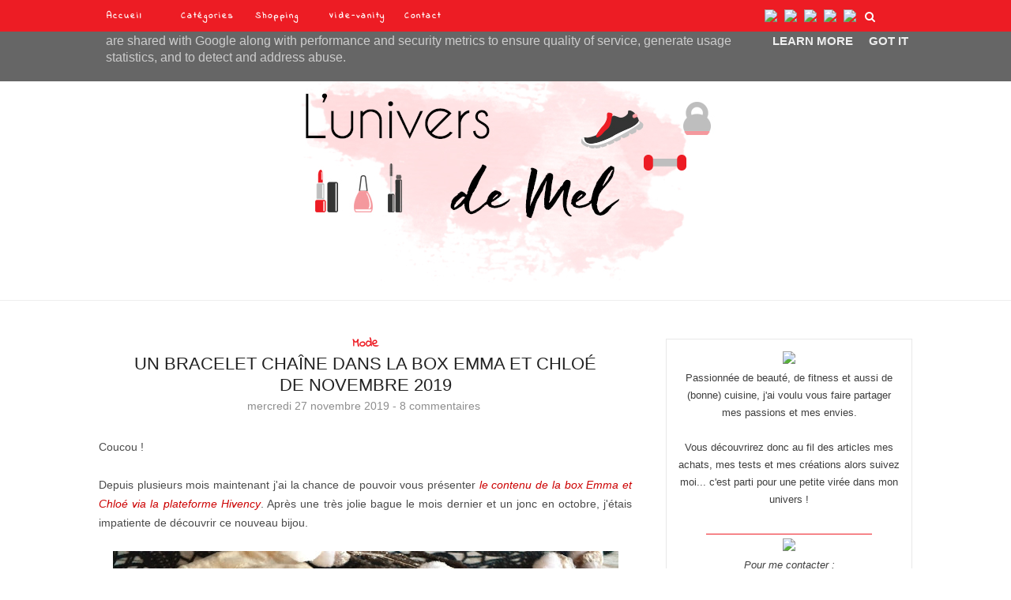

--- FILE ---
content_type: text/javascript; charset=UTF-8
request_url: http://www.luniversdemel.fr/feeds/posts/default?max-results=8&orderby=published&alt=json-in-script&callback=showrecentposts2
body_size: 42858
content:
// API callback
showrecentposts2({"version":"1.0","encoding":"UTF-8","feed":{"xmlns":"http://www.w3.org/2005/Atom","xmlns$openSearch":"http://a9.com/-/spec/opensearchrss/1.0/","xmlns$blogger":"http://schemas.google.com/blogger/2008","xmlns$georss":"http://www.georss.org/georss","xmlns$gd":"http://schemas.google.com/g/2005","xmlns$thr":"http://purl.org/syndication/thread/1.0","id":{"$t":"tag:blogger.com,1999:blog-8281454135930788645"},"updated":{"$t":"2025-12-23T07:00:13.274+01:00"},"category":[{"term":"Beauté"},{"term":"Box beauté"},{"term":"Revue"},{"term":"Produits finis"},{"term":"Achats"},{"term":"Favoris"},{"term":"Box culinaires"},{"term":"Divers"},{"term":"Nail Art"},{"term":"Défi du Lundi"},{"term":"Tags"},{"term":"Recettes"},{"term":"Sport"},{"term":"Concours"},{"term":"Flops"},{"term":"Maquillage"},{"term":"Mode"},{"term":"Swap"}],"title":{"type":"text","$t":"Blog L'univers de Mel"},"subtitle":{"type":"html","$t":""},"link":[{"rel":"http://schemas.google.com/g/2005#feed","type":"application/atom+xml","href":"http:\/\/www.luniversdemel.fr\/feeds\/posts\/default"},{"rel":"self","type":"application/atom+xml","href":"http:\/\/www.blogger.com\/feeds\/8281454135930788645\/posts\/default?alt=json-in-script\u0026max-results=8\u0026orderby=published"},{"rel":"alternate","type":"text/html","href":"http:\/\/www.luniversdemel.fr\/"},{"rel":"hub","href":"http://pubsubhubbub.appspot.com/"},{"rel":"next","type":"application/atom+xml","href":"http:\/\/www.blogger.com\/feeds\/8281454135930788645\/posts\/default?alt=json-in-script\u0026start-index=9\u0026max-results=8\u0026orderby=published"}],"author":[{"name":{"$t":"L'Univers de Mel"},"uri":{"$t":"http:\/\/www.blogger.com\/profile\/02947288292139353121"},"email":{"$t":"noreply@blogger.com"},"gd$image":{"rel":"http://schemas.google.com/g/2005#thumbnail","width":"16","height":"16","src":"https:\/\/img1.blogblog.com\/img\/b16-rounded.gif"}}],"generator":{"version":"7.00","uri":"http://www.blogger.com","$t":"Blogger"},"openSearch$totalResults":{"$t":"886"},"openSearch$startIndex":{"$t":"1"},"openSearch$itemsPerPage":{"$t":"8"},"entry":[{"id":{"$t":"tag:blogger.com,1999:blog-8281454135930788645.post-1688765926590632811"},"published":{"$t":"2020-12-10T17:30:00.001+01:00"},"updated":{"$t":"2020-12-10T17:30:03.519+01:00"},"category":[{"scheme":"http://www.blogger.com/atom/ns#","term":"Divers"}],"title":{"type":"text","$t":"3 DIY très simples pour customiser sa table de fêtes "},"content":{"type":"html","$t":"\u003Cp\u003E\u003C\/p\u003E\u003Cdiv class=\"separator\" style=\"clear: both; text-align: justify;\"\u003E\u003Cspan style=\"font-family: trebuchet; font-size: medium;\"\u003ECoucou tout le monde !\u003C\/span\u003E\u003C\/div\u003E\u003Cdiv class=\"separator\" style=\"clear: both; text-align: justify;\"\u003E\u003Cspan style=\"font-family: trebuchet; font-size: medium;\"\u003E\u003Cbr \/\u003E\u003C\/span\u003E\u003C\/div\u003E\u003Cdiv class=\"separator\" style=\"clear: both; text-align: justify;\"\u003E\u003Cspan style=\"font-family: trebuchet; font-size: medium;\"\u003EAprès une longue absence sur le blog, je suis plus que ravie de vous retrouver pour un article un peu particulier mais qui me tiens à cœur : \u003Ci\u003E\u003Cspan style=\"color: #cc0000;\"\u003Ema participation au \u003Cb\u003ECalendrier de l'Avent des Blogueurs\u003C\/b\u003E organisé par Elodie du blog \u003Ca href=\"https:\/\/serenamente.fr\/\" target=\"_blank\"\u003ESerenamente\u003C\/a\u003E.\u003C\/span\u003E\u003C\/i\u003E\u003C\/span\u003E\u003C\/div\u003E\u003Cdiv class=\"separator\" style=\"clear: both; text-align: justify;\"\u003E\u003Cspan style=\"font-family: trebuchet; font-size: medium;\"\u003E\u003Cbr \/\u003E\u003C\/span\u003E\u003Cdiv class=\"separator\" style=\"clear: both; text-align: center;\"\u003E\u003Ca href=\"https:\/\/blogger.googleusercontent.com\/img\/b\/R29vZ2xl\/AVvXsEg66EhRgp0uCds0ugFMIfCYzOLpph7FQhIy049-tSqOvxiQ1eJ6-ebeDOxTKO47M4a-E-MEB-DZZ81DWWpT0GMnzvNMqktFhDVTfgHvYZz4ocnqtBSOH0yAilhO3Og-lt8OiGyftT53Llnm\/s2048\/DSC_0434.JPG\" style=\"margin-left: 1em; margin-right: 1em;\"\u003E\u003Cimg border=\"0\" data-original-height=\"1365\" data-original-width=\"2048\" height=\"426\" src=\"https:\/\/blogger.googleusercontent.com\/img\/b\/R29vZ2xl\/AVvXsEg66EhRgp0uCds0ugFMIfCYzOLpph7FQhIy049-tSqOvxiQ1eJ6-ebeDOxTKO47M4a-E-MEB-DZZ81DWWpT0GMnzvNMqktFhDVTfgHvYZz4ocnqtBSOH0yAilhO3Og-lt8OiGyftT53Llnm\/w640-h426\/DSC_0434.JPG\" width=\"640\" \/\u003E\u003C\/a\u003E\u003C\/div\u003E\u003C\/div\u003E\u003Cdiv class=\"separator\" style=\"clear: both; text-align: justify;\"\u003E\u003Cspan style=\"font-family: trebuchet; font-size: medium;\"\u003ECette année signe mon troisième article pour cette initiative que je trouve géniale, encore merci aux blogueurs et à Elodie ! Vous pourrez d'ailleurs retrouver \u003Ci\u003E\u003Cspan style=\"color: #cc0000;\"\u003Etoutes les participations et tous les autres articles répertoriés sur le blog d'Elodie\u003C\/span\u003E\u003C\/i\u003E alias \u003Ca href=\"https:\/\/serenamente.fr\/\" target=\"_blank\"\u003ESerenamente\u003C\/a\u003E :\u0026nbsp; 1 jour = 1 découverte ou redécouverte de blog sur le thème de Noël bien évidemment !\u003C\/span\u003E\u003C\/div\u003E\u003Cdiv class=\"separator\" style=\"clear: both; text-align: justify;\"\u003E\u003Cspan style=\"font-family: trebuchet; font-size: medium;\"\u003E\u003Cbr \/\u003E\u003C\/span\u003E\u003C\/div\u003E\u003Cdiv class=\"separator\" style=\"clear: both; text-align: justify;\"\u003E\u003Cspan style=\"font-family: trebuchet; font-size: medium;\"\u003E\u003Cdiv class=\"separator\" style=\"clear: both; text-align: center;\"\u003E\u003Ca href=\"https:\/\/blogger.googleusercontent.com\/img\/b\/R29vZ2xl\/AVvXsEjxl6gvVd5Fdfl_rXIEQCFGdir67Bgn06NXmx9bDdyjZQrShiz16ETzl9DXHa6Im9LiP6P5Zcvj3m9nFPdBsXuT5Fo0gfJuXVH3LXyR1e90zh0AJw6fM3oxXZRGdgOuuqyldT4QktAhrjYj\/s2048\/DSC_0459.JPG\" style=\"margin-left: 1em; margin-right: 1em;\"\u003E\u003Cimg border=\"0\" data-original-height=\"1365\" data-original-width=\"2048\" height=\"426\" src=\"https:\/\/blogger.googleusercontent.com\/img\/b\/R29vZ2xl\/AVvXsEjxl6gvVd5Fdfl_rXIEQCFGdir67Bgn06NXmx9bDdyjZQrShiz16ETzl9DXHa6Im9LiP6P5Zcvj3m9nFPdBsXuT5Fo0gfJuXVH3LXyR1e90zh0AJw6fM3oxXZRGdgOuuqyldT4QktAhrjYj\/w640-h426\/DSC_0459.JPG\" width=\"640\" \/\u003E\u003C\/a\u003E\u003C\/div\u003EPour ce dixième jour du calendrier, j'ai donc prévu un article un peu différent de d'habitude puisqu'\u003Ci\u003E\u003Cspan style=\"color: #cc0000;\"\u003Eon va parler \u003Cb\u003EDIY et table de Noël.\u003C\/b\u003E\u003C\/span\u003E\u003C\/i\u003E\u003Cb\u003E \u003C\/b\u003EAyant préparé ce post pendant le deuxième confinement ils seront donc\u003Ci\u003E\u003Cspan style=\"color: #cc0000;\"\u003E\u003Cb\u003E très simples et avec très peu de matériel \u003C\/b\u003Ecar j'ai clairement pris ce que j'avais chez moi :\u003C\/span\u003E\u003C\/i\u003E n'hésitez pas à vous en inspirer pour votre table de fêtes ! La simplicité étant de mise, ce sont d'ailleurs des DIY qui peuvent se faire\u003Ci\u003E\u003Cspan style=\"color: #cc0000;\"\u003E avec vos enfants.\u003C\/span\u003E\u003C\/i\u003E\u003C\/span\u003E\u003C\/div\u003E\u003Cdiv class=\"separator\" style=\"clear: both; text-align: justify;\"\u003E\u003Cspan style=\"font-family: trebuchet; font-size: medium;\"\u003E\u003Cbr \/\u003E\u003C\/span\u003E\u003C\/div\u003E\u003Cdiv class=\"separator\" style=\"clear: both; text-align: justify;\"\u003E\u003Cdiv class=\"separator\" style=\"clear: both; text-align: center;\"\u003E\u003Ca href=\"https:\/\/blogger.googleusercontent.com\/img\/b\/R29vZ2xl\/AVvXsEhM8PjitA-Rzxpx-ul210U3L1j_ya-ck2DvwO6lVsXV5C1PCaB_XfnlJ0wrDGxIZxSLOMDZPBk-N8waVSh2k4388FgIKgSkDOhq6cHvlnM4vBFRgxHXzvF27mG3VLkrmm2GaTJOHxXNYzhP\/s2048\/DSC_0461.JPG\" style=\"margin-left: 1em; margin-right: 1em;\"\u003E\u003Cimg border=\"0\" data-original-height=\"1365\" data-original-width=\"2048\" height=\"426\" src=\"https:\/\/blogger.googleusercontent.com\/img\/b\/R29vZ2xl\/AVvXsEhM8PjitA-Rzxpx-ul210U3L1j_ya-ck2DvwO6lVsXV5C1PCaB_XfnlJ0wrDGxIZxSLOMDZPBk-N8waVSh2k4388FgIKgSkDOhq6cHvlnM4vBFRgxHXzvF27mG3VLkrmm2GaTJOHxXNYzhP\/w640-h426\/DSC_0461.JPG\" width=\"640\" \/\u003E\u003C\/a\u003E\u003C\/div\u003E\u003Cspan style=\"font-family: trebuchet; font-size: medium;\"\u003EAu programme, je vous propose donc \u003Ci\u003E\u003Cspan style=\"color: #cc0000;\"\u003E3 DIY faciles et complémentaires.\u003C\/span\u003E\u003C\/i\u003E Vous pourrez également les adapter selon vos goûts et selon ce que vous avez de disponible, cet article est surtout là pour vous \u003Ci\u003E\u003Cspan style=\"color: #cc0000;\"\u003Edonner de l'inspiration\u003C\/span\u003E\u003C\/i\u003E ;)\u003C\/span\u003E\u003C\/div\u003E\u003Cdiv class=\"separator\" style=\"clear: both; text-align: justify;\"\u003E\u003Cspan style=\"font-family: trebuchet; font-size: medium;\"\u003E\u003Cbr \/\u003E\u003C\/span\u003E\u003C\/div\u003E\u003Cdiv class=\"separator\" style=\"clear: both; text-align: center;\"\u003E\u003Cspan style=\"color: red; font-family: trebuchet; font-size: x-large;\"\u003E\u003Ci\u003E\u003Cu\u003E\u003Cbr \/\u003E\u003C\/u\u003E\u003C\/i\u003E\u003C\/span\u003E\u003C\/div\u003E\u003Cdiv class=\"separator\" style=\"clear: both; text-align: center;\"\u003E\u003Cspan style=\"color: red; font-family: trebuchet; font-size: x-large;\"\u003E\u003Ci\u003E\u003Cu\u003EDIY n° 1 : Un centre de table hivernal\u003C\/u\u003E\u003C\/i\u003E\u003C\/span\u003E\u003C\/div\u003E\u003Cdiv class=\"separator\" style=\"clear: both; text-align: justify;\"\u003E\u003Cspan style=\"font-family: trebuchet; font-size: medium;\"\u003E\u003Cdiv class=\"separator\" style=\"clear: both; text-align: center;\"\u003E\u003Ca href=\"https:\/\/blogger.googleusercontent.com\/img\/b\/R29vZ2xl\/AVvXsEhSUapw1HaISgzr9YaH5OL49DtKyGJ6W12tcit3Ku5Ko3CRCbMixEVE9-1z9bCzx8pcBzCiuNxpUCytQ0UTSlAskANLCPSurifXcpFO4FTXhXkVx-b0OwtoZg-vtYcOUrW-7VC-ftDlYDAL\/s2048\/DSC_0438.JPG\" style=\"margin-left: 1em; margin-right: 1em;\"\u003E\u003Cimg border=\"0\" data-original-height=\"1365\" data-original-width=\"2048\" height=\"426\" src=\"https:\/\/blogger.googleusercontent.com\/img\/b\/R29vZ2xl\/AVvXsEhSUapw1HaISgzr9YaH5OL49DtKyGJ6W12tcit3Ku5Ko3CRCbMixEVE9-1z9bCzx8pcBzCiuNxpUCytQ0UTSlAskANLCPSurifXcpFO4FTXhXkVx-b0OwtoZg-vtYcOUrW-7VC-ftDlYDAL\/w640-h426\/DSC_0438.JPG\" width=\"640\" \/\u003E\u003C\/a\u003E\u003C\/div\u003EPas de table de fêtes sans un beau centre de table ! Pour rester dans la simplicité, j'ai souhaité\u003Cb\u003E \u003Ci\u003E\u003Cspan style=\"color: #cc0000;\"\u003Ecustomiser quelques grosses bougies\u003C\/span\u003E\u003C\/i\u003E\u003C\/b\u003E que j'avais dans mes placards (je les avais achetées à Action pour quelques euros).\u003C\/span\u003E\u003C\/div\u003E\u003Cdiv class=\"separator\" style=\"clear: both; text-align: justify;\"\u003E\u003Cspan style=\"font-family: trebuchet; font-size: medium;\"\u003E\u003Cbr \/\u003E\u003C\/span\u003E\u003C\/div\u003E\u003Cdiv class=\"separator\" style=\"clear: both; text-align: center;\"\u003E\u003Cspan style=\"font-family: trebuchet; font-size: large;\"\u003E\u003Cu\u003E\u003Ci\u003E\u003Cb\u003EComment faire ?\u003C\/b\u003E\u003C\/i\u003E\u003C\/u\u003E\u003C\/span\u003E\u003C\/div\u003E\u003Cdiv class=\"separator\" style=\"clear: both; text-align: justify;\"\u003E\u003Cspan style=\"font-family: trebuchet; font-size: medium;\"\u003E\u003Cdiv class=\"separator\" style=\"clear: both; text-align: center;\"\u003E\u003Ca href=\"https:\/\/blogger.googleusercontent.com\/img\/b\/R29vZ2xl\/AVvXsEjTxBKwXwSPGZYRDO6maihbPylkF_AKMabvtLaXDRqS98wJ7stHPrktQx6Yc5S-wXodZDy8Hhvfr2JlGXfMTVWhUtHfaMR0xI5W1hyphenhyphenQk5rIAMLJ2wSpsSqKgdnDDO5nJ1PdB-GPQfhEk-Ir\/s2048\/DSC_0365.JPG\" style=\"margin-left: 1em; margin-right: 1em;\"\u003E\u003Cimg border=\"0\" data-original-height=\"1365\" data-original-width=\"2048\" height=\"266\" src=\"https:\/\/blogger.googleusercontent.com\/img\/b\/R29vZ2xl\/AVvXsEjTxBKwXwSPGZYRDO6maihbPylkF_AKMabvtLaXDRqS98wJ7stHPrktQx6Yc5S-wXodZDy8Hhvfr2JlGXfMTVWhUtHfaMR0xI5W1hyphenhyphenQk5rIAMLJ2wSpsSqKgdnDDO5nJ1PdB-GPQfhEk-Ir\/w400-h266\/DSC_0365.JPG\" width=\"400\" \/\u003E\u003C\/a\u003E\u003C\/div\u003E- Se munir d'un \u003Cb\u003E\u003Cspan style=\"color: #cc0000;\"\u003E\u003Ci\u003Egrand support\u003C\/i\u003E\u003C\/span\u003E\u003C\/b\u003E : pour ma part j'ai opté pour ce cercle en bois venu de chez Action mais une belle assiette, un plat ou même une rondelle de bois fait aussi l'affaire !\u003C\/span\u003E\u003C\/div\u003E\u003Cdiv class=\"separator\" style=\"clear: both; text-align: justify;\"\u003E\u003Cspan style=\"font-family: trebuchet; font-size: medium;\"\u003E\u003Cbr \/\u003E\u003C\/span\u003E\u003C\/div\u003E\u003Cdiv class=\"separator\" style=\"clear: both; text-align: justify;\"\u003E\u003Cdiv class=\"separator\" style=\"clear: both; text-align: center;\"\u003E\u003Ca href=\"https:\/\/blogger.googleusercontent.com\/img\/b\/R29vZ2xl\/AVvXsEi5JqrSWdrr55F0QsUJoRGip4IxypJBhNRzwZD_Fs_6_a2fykhONUbgF1CXGcFm3CV-yIX9XG5vtosS7UQvul-L-K79Joh60IdE3OSQV-8jMc71mUf9Bu3Qr8JozhPufWRLVTLhmsNRFfuQ\/s2048\/DSC_0372.JPG\" style=\"margin-left: 1em; margin-right: 1em;\"\u003E\u003Cimg border=\"0\" data-original-height=\"1365\" data-original-width=\"2048\" height=\"266\" src=\"https:\/\/blogger.googleusercontent.com\/img\/b\/R29vZ2xl\/AVvXsEi5JqrSWdrr55F0QsUJoRGip4IxypJBhNRzwZD_Fs_6_a2fykhONUbgF1CXGcFm3CV-yIX9XG5vtosS7UQvul-L-K79Joh60IdE3OSQV-8jMc71mUf9Bu3Qr8JozhPufWRLVTLhmsNRFfuQ\/w400-h266\/DSC_0372.JPG\" width=\"400\" \/\u003E\u003C\/a\u003E\u003C\/div\u003E\u003C\/div\u003E\u003Cdiv class=\"separator\" style=\"clear: both; text-align: justify;\"\u003E\u003Cspan style=\"font-family: trebuchet; font-size: medium;\"\u003E\u003Cdiv class=\"separator\" style=\"clear: both; text-align: center;\"\u003E\u003Ca href=\"https:\/\/blogger.googleusercontent.com\/img\/b\/R29vZ2xl\/AVvXsEjCdepS3Rkj98uRHotz0-UDrrMtLjXeBg5yWMtRnWh0xdbDj3pdBHw8iFJkLM1b2nVSwWwc4zlric-4KLEz_BrN6H_hcfj4iWKpudmM5Kn4r0Oku1W1dj8o8NsQRse-rBdvWLdWbJra_5-J\/s2048\/DSC_0370.JPG\" style=\"margin-left: 1em; margin-right: 1em;\"\u003E\u003Cimg border=\"0\" data-original-height=\"1365\" data-original-width=\"2048\" height=\"266\" src=\"https:\/\/blogger.googleusercontent.com\/img\/b\/R29vZ2xl\/AVvXsEjCdepS3Rkj98uRHotz0-UDrrMtLjXeBg5yWMtRnWh0xdbDj3pdBHw8iFJkLM1b2nVSwWwc4zlric-4KLEz_BrN6H_hcfj4iWKpudmM5Kn4r0Oku1W1dj8o8NsQRse-rBdvWLdWbJra_5-J\/w400-h266\/DSC_0370.JPG\" width=\"400\" \/\u003E\u003C\/a\u003E\u003C\/div\u003E- Enrouler autour de grosses bougies du \u003Ci\u003E\u003Cspan style=\"color: #cc0000;\"\u003E\u003Cb\u003Eraffia, de la toile de jutte, \u003C\/b\u003E\u003C\/span\u003E\u003C\/i\u003Epourquoi pas aussi du \u003Ci\u003E\u003Cb\u003E\u003Cspan style=\"color: #cc0000;\"\u003Emasking tape\u003C\/span\u003E\u003C\/b\u003E\u003C\/i\u003E. J'ai aussi décidé d'y attacher des \u003Ci\u003E\u003Cspan style=\"color: #cc0000;\"\u003E\u003Cb\u003Epetits morceaux de bois\u003C\/b\u003E\u003C\/span\u003E\u003C\/i\u003E pour un rendu encore plus hivernal. Pour assurer un bon maintien, ne pas hésiter à \u003Ci\u003E\u003Cspan style=\"color: #cc0000;\"\u003E\u003Cb\u003Eutiliser de la colle chaude à l'aide d'un pistolet à colle.\u0026nbsp;\u003C\/b\u003E\u003C\/span\u003E\u003C\/i\u003E\u003C\/span\u003E\u003C\/div\u003E\u003Cdiv class=\"separator\" style=\"clear: both; text-align: justify;\"\u003E\u003Cspan style=\"font-family: trebuchet; font-size: medium;\"\u003E\u003Ci\u003E\u003Cspan style=\"color: #cc0000;\"\u003E\u003Cb\u003E\u003Cbr \/\u003E\u003C\/b\u003E\u003C\/span\u003E\u003C\/i\u003E\u003C\/span\u003E\u003C\/div\u003E\u003Cdiv class=\"separator\" style=\"clear: both; text-align: justify;\"\u003E\u003Cspan style=\"font-family: trebuchet; font-size: medium;\"\u003E\u003Cdiv class=\"separator\" style=\"clear: both; text-align: center;\"\u003E\u003Ca href=\"https:\/\/blogger.googleusercontent.com\/img\/b\/R29vZ2xl\/AVvXsEjCfv7pkDljmdvwiCFCKqTroxeYK9ZC2_8oqd1UJqUs97PpGS5Ffa8_WGv16nDWgk9OhI0B5v9jUxMOPlnGUiiakA-LisQUQx4e2iU4_1op0RZFTiyVy25RiwdDFV_raoV3ApkJBEZYd2Rr\/s2048\/DSC_0368.JPG\" style=\"margin-left: 1em; margin-right: 1em;\"\u003E\u003Cimg border=\"0\" data-original-height=\"1365\" data-original-width=\"2048\" height=\"266\" src=\"https:\/\/blogger.googleusercontent.com\/img\/b\/R29vZ2xl\/AVvXsEjCfv7pkDljmdvwiCFCKqTroxeYK9ZC2_8oqd1UJqUs97PpGS5Ffa8_WGv16nDWgk9OhI0B5v9jUxMOPlnGUiiakA-LisQUQx4e2iU4_1op0RZFTiyVy25RiwdDFV_raoV3ApkJBEZYd2Rr\/w400-h266\/DSC_0368.JPG\" width=\"400\" \/\u003E\u003C\/a\u003E\u003C\/div\u003E- Disposer les bougies customisée dans le support \u003Ci\u003E\u003Cb\u003E\u003Cspan style=\"color: #cc0000;\"\u003Eavec quelques autres petites décos \u003C\/span\u003E\u003C\/b\u003E\u003C\/i\u003E(pommes de pins, glands, feuilles mortes, etc...) et le tour est joué !\u003C\/span\u003E\u003C\/div\u003E\u003Cdiv class=\"separator\" style=\"clear: both; text-align: justify;\"\u003E\u003Cspan style=\"font-family: trebuchet; font-size: medium;\"\u003E\u003Cbr \/\u003E\u003C\/span\u003E\u003C\/div\u003E\u003Cdiv class=\"separator\" style=\"clear: both; text-align: justify;\"\u003E\u003Cspan style=\"font-family: trebuchet; font-size: medium;\"\u003E\u003Cbr \/\u003E\u003C\/span\u003E\u003C\/div\u003E\u003Cdiv class=\"separator\" style=\"clear: both; text-align: center;\"\u003E\u003Cspan style=\"color: red; font-family: trebuchet; font-size: x-large;\"\u003E\u003Ci\u003E\u003Cu\u003EDIY n°2 : Un mini Sapin 2.0\u0026nbsp;\u003C\/u\u003E\u003C\/i\u003E\u003C\/span\u003E\u003C\/div\u003E\u003Cdiv class=\"separator\" style=\"clear: both; text-align: justify;\"\u003E\u003Cdiv class=\"separator\" style=\"clear: both; text-align: center;\"\u003E\u003Ca href=\"https:\/\/blogger.googleusercontent.com\/img\/b\/R29vZ2xl\/AVvXsEhFTKi1vVgYQ8DNnlC6ZIKU8g0reHmddVcE14nhE5F18rm_6r-CRzIQhRwgEsURHudmcSaVxinEIr2_rzrBiiagqzZxlkPXsiMQ5i_9juOwBOxfsjG7BHiEKSzkGVBEP1qOWe5ATGMtEwsa\/s2048\/DSC_0442.JPG\" style=\"margin-left: 1em; margin-right: 1em;\"\u003E\u003Cimg border=\"0\" data-original-height=\"1365\" data-original-width=\"2048\" height=\"426\" src=\"https:\/\/blogger.googleusercontent.com\/img\/b\/R29vZ2xl\/AVvXsEhFTKi1vVgYQ8DNnlC6ZIKU8g0reHmddVcE14nhE5F18rm_6r-CRzIQhRwgEsURHudmcSaVxinEIr2_rzrBiiagqzZxlkPXsiMQ5i_9juOwBOxfsjG7BHiEKSzkGVBEP1qOWe5ATGMtEwsa\/w640-h426\/DSC_0442.JPG\" width=\"640\" \/\u003E\u003C\/a\u003E\u003C\/div\u003E\u003Cspan style=\"font-family: trebuchet; font-size: medium;\"\u003EPouvant lui aussi servir de centre de table, voici une déco façon mini sapin qui sera aussi \u003Cspan style=\"color: #cc0000;\"\u003E\u003Ci\u003E\u003Cb\u003Etrès joli sur un buffet ou sur une étagère !\u0026nbsp;\u003C\/b\u003E\u003C\/i\u003E\u003C\/span\u003E\u003C\/span\u003E\u003C\/div\u003E\u003Cdiv class=\"separator\" style=\"clear: both; text-align: justify;\"\u003E\u003Cspan style=\"font-family: trebuchet; font-size: medium;\"\u003E\u003Cbr \/\u003E\u003C\/span\u003E\u003C\/div\u003E\u003Cdiv class=\"separator\" style=\"clear: both; text-align: center;\"\u003E\u003Cspan style=\"font-family: trebuchet; font-size: large;\"\u003E\u003Ci\u003E\u003Cu\u003E\u003Cb\u003EComment faire ?\u003Cdiv class=\"separator\" style=\"clear: both; text-align: center;\"\u003E\u003Ca href=\"https:\/\/blogger.googleusercontent.com\/img\/b\/R29vZ2xl\/AVvXsEiPIPMmw0U_DbaUf4v0iT7Neph_tnQYHx5Sts7XPPSJQFXUwUOGrdOnP-jXWeybXxoHw7Csv59RfcUqGWyr3POjljVfwXYBNKq24bMjYQkxQMeuWr9c5RDtVHQiFzx3r1kUtOOFNadJEoer\/s2048\/DSC_0360.JPG\" style=\"margin-left: 1em; margin-right: 1em;\"\u003E\u003Cimg border=\"0\" data-original-height=\"1365\" data-original-width=\"2048\" height=\"266\" src=\"https:\/\/blogger.googleusercontent.com\/img\/b\/R29vZ2xl\/AVvXsEiPIPMmw0U_DbaUf4v0iT7Neph_tnQYHx5Sts7XPPSJQFXUwUOGrdOnP-jXWeybXxoHw7Csv59RfcUqGWyr3POjljVfwXYBNKq24bMjYQkxQMeuWr9c5RDtVHQiFzx3r1kUtOOFNadJEoer\/w400-h266\/DSC_0360.JPG\" width=\"400\" \/\u003E\u003C\/a\u003E\u003C\/div\u003E\u003C\/b\u003E\u003C\/u\u003E\u003C\/i\u003E\u003C\/span\u003E\u003C\/div\u003E\u003Cdiv class=\"separator\" style=\"clear: both; text-align: justify;\"\u003E\u003Cspan style=\"font-family: trebuchet; font-size: medium;\"\u003E- Récupérer de\u003Ci\u003E\u003Cspan style=\"color: #cc0000;\"\u003E\u003Cb\u003E fines branches,\u003C\/b\u003E\u003C\/span\u003E\u003C\/i\u003E enlever les feuilles éventuelles, laisser de petites branches de chaque côté du \"tronc\" et tout peindre de la couleur de votre choix. De mon côté j'ai opté pour de la\u003Cspan style=\"color: #cc0000;\"\u003E\u003Ci\u003E\u003Cb\u003E peinture blanche en bombe \u003C\/b\u003E\u003C\/i\u003E\u003C\/span\u003Eque j'ai appliqué en 2 couches. Il faut vraiment une peinture\u003Cspan style=\"color: #cc0000;\"\u003E\u003Ci\u003E\u003Cb\u003E opaque\u003C\/b\u003E\u003C\/i\u003E\u003C\/span\u003E pour un joli rendu.\u003C\/span\u003E\u003C\/div\u003E\u003Cdiv class=\"separator\" style=\"clear: both; text-align: justify;\"\u003E\u003Cspan style=\"font-family: trebuchet; font-size: medium;\"\u003E\u003Cbr \/\u003E\u003C\/span\u003E\u003C\/div\u003E\u003Cdiv class=\"separator\" style=\"clear: both; text-align: justify;\"\u003E\u003Cdiv class=\"separator\" style=\"clear: both; text-align: center;\"\u003E\u003Ca href=\"https:\/\/blogger.googleusercontent.com\/img\/b\/R29vZ2xl\/AVvXsEggmkwP9Xs1dbTeDKqTc_o5Rvklza7CmOuaDB6UGzwULFnplriY9p8IRee8G197D-i-dXCojr2NV7gVP064J1Q07ww3fRTPDXyJjblN3_abZSevZsATGRjnTpAKbMHSA1FwHjKyKm6OGl1s\/s2048\/DSC_0374.JPG\" style=\"margin-left: 1em; margin-right: 1em;\"\u003E\u003Cimg border=\"0\" data-original-height=\"1365\" data-original-width=\"2048\" height=\"266\" src=\"https:\/\/blogger.googleusercontent.com\/img\/b\/R29vZ2xl\/AVvXsEggmkwP9Xs1dbTeDKqTc_o5Rvklza7CmOuaDB6UGzwULFnplriY9p8IRee8G197D-i-dXCojr2NV7gVP064J1Q07ww3fRTPDXyJjblN3_abZSevZsATGRjnTpAKbMHSA1FwHjKyKm6OGl1s\/w400-h266\/DSC_0374.JPG\" width=\"400\" \/\u003E\u003C\/a\u003E\u003C\/div\u003E\u003Cspan style=\"font-family: trebuchet; font-size: medium;\"\u003E\u003Cdiv class=\"separator\" style=\"clear: both; text-align: center;\"\u003E\u003Ca href=\"https:\/\/blogger.googleusercontent.com\/img\/b\/R29vZ2xl\/AVvXsEhHYOKM1HByu1N-t5H1SEJxUuH0zZlxnnbsDoEnCpL0TCueDnLcVP0uX40yGjHSxhxd4ynKeIWWTg6w2MObvF-QDiFC3kc-iNMYBMZ2Fj_hmh2ZtAWlGpX5nUzuw37ohSnpm_DTX31049c1\/s2048\/DSC_0378.JPG\" style=\"margin-left: 1em; margin-right: 1em;\"\u003E\u003Cimg border=\"0\" data-original-height=\"1365\" data-original-width=\"2048\" height=\"266\" src=\"https:\/\/blogger.googleusercontent.com\/img\/b\/R29vZ2xl\/AVvXsEhHYOKM1HByu1N-t5H1SEJxUuH0zZlxnnbsDoEnCpL0TCueDnLcVP0uX40yGjHSxhxd4ynKeIWWTg6w2MObvF-QDiFC3kc-iNMYBMZ2Fj_hmh2ZtAWlGpX5nUzuw37ohSnpm_DTX31049c1\/w400-h266\/DSC_0378.JPG\" width=\"400\" \/\u003E\u003C\/a\u003E\u003C\/div\u003E- Prendre un \u003Ci\u003E\u003Cspan style=\"color: #cc0000;\"\u003E\u003Cb\u003Everre\/un vase ou comme moi un mini pichet\u003C\/b\u003E\u003C\/span\u003E\u003C\/i\u003E qui peut accueillir les branches sans que la composition ne tombe. Pour le customiser, j'ai appliqué des \u003Ci\u003E\u003Cspan style=\"color: #cc0000;\"\u003E\u003Cb\u003Efeuilles d'or avec du vernis colle sur le bas mais des paillettes ou de la peinture font aussi parfaitement le job.\u003C\/b\u003E\u003C\/span\u003E\u003C\/i\u003E\u003C\/span\u003E\u003C\/div\u003E\u003Cdiv class=\"separator\" style=\"clear: both; text-align: justify;\"\u003E\u003Cspan style=\"font-family: trebuchet; font-size: medium;\"\u003E\u003Ci\u003E\u003Cspan style=\"color: #cc0000;\"\u003E\u003Cb\u003E\u003Cbr \/\u003E\u003C\/b\u003E\u003C\/span\u003E\u003C\/i\u003E\u003C\/span\u003E\u003C\/div\u003E\u003Cdiv class=\"separator\" style=\"clear: both; text-align: justify;\"\u003E\u003Cspan style=\"font-family: trebuchet; font-size: medium;\"\u003E\u003Cdiv class=\"separator\" style=\"clear: both; text-align: center;\"\u003E\u003Ca href=\"https:\/\/blogger.googleusercontent.com\/img\/b\/R29vZ2xl\/AVvXsEiuBHF2WwJz-d0nZ5JhqhgD0Shdgcha3HEx5LlvbbJDSNeHytbfBWQJlM1qVg99xAkZukgnfnirciRwuaqimeOQzxkhhRnjh_bW_E3Pdirgqa6buW-Sf4Xoe4_9_jZV2xwSE-SaSbH9T0Aq\/s2048\/DSC_0447.JPG\" style=\"margin-left: 1em; margin-right: 1em;\"\u003E\u003Cimg border=\"0\" data-original-height=\"1365\" data-original-width=\"2048\" height=\"266\" src=\"https:\/\/blogger.googleusercontent.com\/img\/b\/R29vZ2xl\/AVvXsEiuBHF2WwJz-d0nZ5JhqhgD0Shdgcha3HEx5LlvbbJDSNeHytbfBWQJlM1qVg99xAkZukgnfnirciRwuaqimeOQzxkhhRnjh_bW_E3Pdirgqa6buW-Sf4Xoe4_9_jZV2xwSE-SaSbH9T0Aq\/w400-h266\/DSC_0447.JPG\" width=\"400\" \/\u003E\u003C\/a\u003E\u003C\/div\u003E- Mettre les branches peintes dans le vase et \u003Ci\u003E\u003Cspan style=\"color: #cc0000;\"\u003E\u003Cb\u003Eaccrocher de petites décorations de sapins ou boules de Noël\u003C\/b\u003E\u003C\/span\u003E\u003C\/i\u003E sur les branches et le tour est joué !\u003C\/span\u003E\u003C\/div\u003E\u003Cdiv class=\"separator\" style=\"clear: both; text-align: justify;\"\u003E\u003Cspan style=\"font-family: trebuchet; font-size: medium;\"\u003E\u003Cbr \/\u003E\u003C\/span\u003E\u003C\/div\u003E\u003Cdiv class=\"separator\" style=\"clear: both; text-align: center;\"\u003E\u003Cspan style=\"color: red; font-family: trebuchet; font-size: x-large;\"\u003E\u003Cu\u003E\u003Ci\u003E\u003Cbr \/\u003E\u003C\/i\u003E\u003C\/u\u003E\u003C\/span\u003E\u003C\/div\u003E\u003Cdiv class=\"separator\" style=\"clear: both; text-align: center;\"\u003E\u003Cspan style=\"color: red; font-family: trebuchet; font-size: x-large;\"\u003E\u003Cu\u003E\u003Ci\u003EDIY n°3 : Dessous de bouteille et reposes couteaux aux couleurs de Noël\u003C\/i\u003E\u003C\/u\u003E\u003C\/span\u003E\u003C\/div\u003E\u003Cdiv class=\"separator\" style=\"clear: both; text-align: justify;\"\u003E\u003Cdiv class=\"separator\" style=\"clear: both; text-align: center;\"\u003E\u003Ca href=\"https:\/\/blogger.googleusercontent.com\/img\/b\/R29vZ2xl\/AVvXsEiFXv7sR0YRkX6JJiTDYG4LLg1rK7fRymRchm2O4PpTwWU3ZsfKatONXlSqV3liohZL7IVuDFEqdzyqlKeWdixFOKBIg7ly_BTjjbKip4JKvh_CNLM51Ojq1Zi4E3I8coV0C5LGnTitLU5I\/s2048\/DSC_0452.JPG\" style=\"margin-left: 1em; margin-right: 1em;\"\u003E\u003Cimg border=\"0\" data-original-height=\"1365\" data-original-width=\"2048\" height=\"426\" src=\"https:\/\/blogger.googleusercontent.com\/img\/b\/R29vZ2xl\/AVvXsEiFXv7sR0YRkX6JJiTDYG4LLg1rK7fRymRchm2O4PpTwWU3ZsfKatONXlSqV3liohZL7IVuDFEqdzyqlKeWdixFOKBIg7ly_BTjjbKip4JKvh_CNLM51Ojq1Zi4E3I8coV0C5LGnTitLU5I\/w640-h426\/DSC_0452.JPG\" width=\"640\" \/\u003E\u003C\/a\u003E\u003C\/div\u003E\u003Cspan style=\"font-family: trebuchet; font-size: medium;\"\u003EPour ce dernier DIY, j'ai souhaité apporter des touches \u003Ci\u003E\u003Cb\u003E\u003Cspan style=\"color: #cc0000;\"\u003Eplus discrètes\u003C\/span\u003E\u003C\/b\u003E\u003C\/i\u003E à ma table avec de \u003Ci\u003E\u003Cspan style=\"color: #cc0000;\"\u003E\u003Cb\u003Epetits accessoires à la fois pratiques et fait maison, customisables à l'infini.\u0026nbsp;\u003C\/b\u003E\u003C\/span\u003E\u003C\/i\u003E\u003C\/span\u003E\u003C\/div\u003E\u003Cdiv class=\"separator\" style=\"clear: both; text-align: justify;\"\u003E\u003Cspan style=\"font-family: trebuchet; font-size: medium;\"\u003E\u003Cbr \/\u003E\u003C\/span\u003E\u003C\/div\u003E\u003Cdiv class=\"separator\" style=\"clear: both; text-align: center;\"\u003E\u003Cspan style=\"font-family: trebuchet; font-size: large;\"\u003E\u003Cu\u003E\u003Ci\u003E\u003Cb\u003EComment faire ?\u003Cdiv class=\"separator\" style=\"clear: both; text-align: center;\"\u003E\u003Ca href=\"https:\/\/blogger.googleusercontent.com\/img\/b\/R29vZ2xl\/AVvXsEhZ6p4wtkCBBFTFoTiLLjAMZFyUluTdO0ebQxjSl_dng_LPUAVZwMmkx5NtKiXUzFTW4mtvg-9kUPe7kEOMN2OY2HU3XdcwO4aRX3Z6ALP5kg2dBMWmNNxg5TqvUoc81OpMoHbumXBoEmG_\/s2048\/DSC_0410.JPG\" style=\"margin-left: 1em; margin-right: 1em;\"\u003E\u003Cimg border=\"0\" data-original-height=\"1365\" data-original-width=\"2048\" height=\"266\" src=\"https:\/\/blogger.googleusercontent.com\/img\/b\/R29vZ2xl\/AVvXsEhZ6p4wtkCBBFTFoTiLLjAMZFyUluTdO0ebQxjSl_dng_LPUAVZwMmkx5NtKiXUzFTW4mtvg-9kUPe7kEOMN2OY2HU3XdcwO4aRX3Z6ALP5kg2dBMWmNNxg5TqvUoc81OpMoHbumXBoEmG_\/w400-h266\/DSC_0410.JPG\" width=\"400\" \/\u003E\u003C\/a\u003E\u003C\/div\u003E\u003C\/b\u003E\u003C\/i\u003E\u003C\/u\u003E\u003C\/span\u003E\u003C\/div\u003E\u003Cdiv class=\"separator\" style=\"clear: both; text-align: justify;\"\u003E\u003Cdiv class=\"separator\" style=\"clear: both; text-align: center;\"\u003E\u003Ca href=\"https:\/\/blogger.googleusercontent.com\/img\/b\/R29vZ2xl\/AVvXsEh40hwL8jt9qBjw5YBTL-wyseHitEM0fD0gN8wSIjn7ezy7Dgs9_MvDifuOUhjS6cr6IfZnMfJIVLm3lqAeX49I12P68iOoUVA1LzBigfsdRxJD6gCgdN0gc12m_q1BK_g0ryvaJpwV7ZHI\/s2048\/DSC_0411.JPG\" style=\"margin-left: 1em; margin-right: 1em;\"\u003E\u003Cimg border=\"0\" data-original-height=\"1365\" data-original-width=\"2048\" height=\"266\" src=\"https:\/\/blogger.googleusercontent.com\/img\/b\/R29vZ2xl\/AVvXsEh40hwL8jt9qBjw5YBTL-wyseHitEM0fD0gN8wSIjn7ezy7Dgs9_MvDifuOUhjS6cr6IfZnMfJIVLm3lqAeX49I12P68iOoUVA1LzBigfsdRxJD6gCgdN0gc12m_q1BK_g0ryvaJpwV7ZHI\/w400-h266\/DSC_0411.JPG\" width=\"400\" \/\u003E\u003C\/a\u003E\u003C\/div\u003E\u003Cspan style=\"font-family: trebuchet; font-size: medium;\"\u003E- Créer les \u003Ci\u003E\u003Cb\u003E\u003Cspan style=\"color: #cc0000;\"\u003Esupports à peindre\u003C\/span\u003E\u003C\/b\u003E\u003C\/i\u003E. Pour ça, j'ai utilisé de \u003Ci\u003E\u003Cspan style=\"color: #cc0000;\"\u003E\u003Cb\u003El'argile qui sèche à l'air libre\u003C\/b\u003E\u003C\/span\u003E\u003C\/i\u003E (celle-ci vient de chez Action) mais on peut aussi utiliser de l'argile à cuire. A l'aide d'un rouleau à pâtisserie et d'emportes-pièces j'ai fait un \u003Ci\u003E\u003Cspan style=\"color: #cc0000;\"\u003E\u003Cb\u003Egros rond pour le dessous de verre et de petits rectangles pour les supports de couteaux.\u0026nbsp;\u003C\/b\u003E\u003C\/span\u003E\u003C\/i\u003E\u003C\/span\u003E\u003C\/div\u003E\u003Cdiv class=\"separator\" style=\"clear: both; text-align: justify;\"\u003E\u003Cspan style=\"font-family: trebuchet; font-size: medium;\"\u003E\u003Ci\u003E\u003Cspan style=\"color: #cc0000;\"\u003E\u003Cb\u003E\u003Cbr \/\u003E\u003C\/b\u003E\u003C\/span\u003E\u003C\/i\u003E\u003C\/span\u003E\u003C\/div\u003E\u003Cdiv class=\"separator\" style=\"clear: both; text-align: justify;\"\u003E\u003Cdiv class=\"separator\" style=\"clear: both; text-align: center;\"\u003E\u003Ca href=\"https:\/\/blogger.googleusercontent.com\/img\/b\/R29vZ2xl\/AVvXsEgaUk63c_RgLQerWRZX57N-6huMHy_l81FTOuOTdNEH1GNwPK2Tot9ngWk9ZS0AIcahzCMaEu_y2w1e9tPWFXjoeieS7gWCvtAKQlJihECOHd_Ti14GYdIFrzIBWTy60fXcPLxB0vigRZ7h\/s2048\/DSC_0413.JPG\" style=\"margin-left: 1em; margin-right: 1em;\"\u003E\u003Cimg border=\"0\" data-original-height=\"1365\" data-original-width=\"2048\" height=\"266\" src=\"https:\/\/blogger.googleusercontent.com\/img\/b\/R29vZ2xl\/AVvXsEgaUk63c_RgLQerWRZX57N-6huMHy_l81FTOuOTdNEH1GNwPK2Tot9ngWk9ZS0AIcahzCMaEu_y2w1e9tPWFXjoeieS7gWCvtAKQlJihECOHd_Ti14GYdIFrzIBWTy60fXcPLxB0vigRZ7h\/w400-h266\/DSC_0413.JPG\" width=\"400\" \/\u003E\u003C\/a\u003E\u003C\/div\u003E\u003Cspan style=\"font-family: trebuchet; font-size: medium;\"\u003E- Avant de laisser sécher, j'ai souhaité apporter des touches de dentelle en utilisant \u003Ci\u003E\u003Cb\u003E\u003Cspan style=\"color: #cc0000;\"\u003Edes rubans que j'ai pressés sur l'argile\u003C\/span\u003E\u003C\/b\u003E\u003C\/i\u003E, un peu comme un pochoir.\u0026nbsp;\u003C\/span\u003E\u003C\/div\u003E\u003Cdiv class=\"separator\" style=\"clear: both; text-align: justify;\"\u003E\u003Cspan style=\"font-family: trebuchet; font-size: medium;\"\u003E\u003Cbr \/\u003E\u003C\/span\u003E\u003C\/div\u003E\u003Cdiv class=\"separator\" style=\"clear: both; text-align: justify;\"\u003E\u003Cspan style=\"font-family: trebuchet; font-size: medium;\"\u003E\u003Cdiv class=\"separator\" style=\"clear: both; text-align: center;\"\u003E\u003Ca href=\"https:\/\/blogger.googleusercontent.com\/img\/b\/R29vZ2xl\/AVvXsEhEzBYAkrmWEnFJtQQ_TB7pehtnJF_Xa3FIeTaGSgZUSb7cjXQMtDCQAAX_J5YM_aATm7FhVIJXI8AP-wiOfRrcHJitG-67mPhcV3l9vZ-0OOQAUVQrdXFAH9ZorJO2oGa0qDAZS_jLfn6V\/s2048\/DSC_0454.JPG\" style=\"margin-left: 1em; margin-right: 1em;\"\u003E\u003Cimg border=\"0\" data-original-height=\"1365\" data-original-width=\"2048\" height=\"266\" src=\"https:\/\/blogger.googleusercontent.com\/img\/b\/R29vZ2xl\/AVvXsEhEzBYAkrmWEnFJtQQ_TB7pehtnJF_Xa3FIeTaGSgZUSb7cjXQMtDCQAAX_J5YM_aATm7FhVIJXI8AP-wiOfRrcHJitG-67mPhcV3l9vZ-0OOQAUVQrdXFAH9ZorJO2oGa0qDAZS_jLfn6V\/w400-h266\/DSC_0454.JPG\" width=\"400\" \/\u003E\u003C\/a\u003E\u003C\/div\u003E- Une fois l'argile bien sèche (48-72h pour celle-ci),\u003Cb\u003E\u003Ci\u003E\u003Cspan style=\"color: #cc0000;\"\u003E poncer légèrement les bords\u003C\/span\u003E\u003C\/i\u003E\u003C\/b\u003E pour un rendu plus net et laissez libre cours à votre imagination avec les \u003Ci\u003E\u003Cspan style=\"color: #cc0000;\"\u003E\u003Cb\u003Ecouleurs de peinture de votre choix\u003C\/b\u003E\u003C\/span\u003E\u003C\/i\u003E ! Vous pouvez même, comme moi, \u003Ci\u003E\u003Cb\u003E\u003Cspan style=\"color: #cc0000;\"\u003Eajouter des paillettes.\u0026nbsp;\u003C\/span\u003E\u003C\/b\u003E\u003C\/i\u003E\u003C\/span\u003E\u003C\/div\u003E\u003Cdiv class=\"separator\" style=\"clear: both; text-align: justify;\"\u003E\u003Cspan style=\"font-family: trebuchet; font-size: medium;\"\u003E\u003Ci\u003E\u003Cb\u003E\u003Cspan style=\"color: #cc0000;\"\u003E\u003Cbr \/\u003E\u003C\/span\u003E\u003C\/b\u003E\u003C\/i\u003E\u003C\/span\u003E\u003C\/div\u003E\u003Cdiv class=\"separator\" style=\"clear: both; text-align: justify;\"\u003E\u003Cspan style=\"font-family: trebuchet; font-size: medium;\"\u003E\u003Cdiv class=\"separator\" style=\"clear: both; text-align: center;\"\u003E\u003Ca href=\"https:\/\/blogger.googleusercontent.com\/img\/b\/R29vZ2xl\/AVvXsEjfdOl6G5kkySlyVTuzkT-oqkPx0IXOpvtxdnd3X26oVwiJcvxKSct8BdVmCJCc6Pfhw2bsgKYxXyVibkKI_al6BStt4EkTiMeWE5P0Se2F-eqYPcbNCfVBVlbrdevf0j7949037yoxPTxW\/s2048\/DSC_0451.JPG\" style=\"margin-left: 1em; margin-right: 1em;\"\u003E\u003Cimg border=\"0\" data-original-height=\"1365\" data-original-width=\"2048\" height=\"266\" src=\"https:\/\/blogger.googleusercontent.com\/img\/b\/R29vZ2xl\/AVvXsEjfdOl6G5kkySlyVTuzkT-oqkPx0IXOpvtxdnd3X26oVwiJcvxKSct8BdVmCJCc6Pfhw2bsgKYxXyVibkKI_al6BStt4EkTiMeWE5P0Se2F-eqYPcbNCfVBVlbrdevf0j7949037yoxPTxW\/w400-h266\/DSC_0451.JPG\" width=\"400\" \/\u003E\u003C\/a\u003E\u003C\/div\u003E- Une fois la peinture sèche, ne pas oublier d'appliquer une \u003Ci\u003E\u003Cb\u003E\u003Cspan style=\"color: #cc0000;\"\u003Ecouche de vernis \u003C\/span\u003E\u003C\/b\u003E\u003C\/i\u003Epour fixer les couleurs et protéger vos accessoires. Il ne reste qu'à les disposer sur la table !\u003C\/span\u003E\u003C\/div\u003E\u003Cdiv class=\"separator\" style=\"clear: both; text-align: justify;\"\u003E\u003Cspan style=\"font-family: trebuchet; font-size: medium;\"\u003E\u003Cbr \/\u003E\u003C\/span\u003E\u003C\/div\u003E\u003Cdiv class=\"separator\" style=\"clear: both; text-align: justify;\"\u003E\u003Cspan style=\"font-family: trebuchet; font-size: medium;\"\u003E\u003Cbr \/\u003E\u003C\/span\u003E\u003C\/div\u003E\u003Cdiv class=\"separator\" style=\"clear: both; text-align: justify;\"\u003E\u003Cspan style=\"font-family: trebuchet; font-size: medium;\"\u003E\u003Cbr \/\u003E\u003C\/span\u003E\u003Cdiv class=\"separator\" style=\"clear: both; text-align: center;\"\u003E\u003Cspan style=\"color: red; font-size: x-large;\"\u003E\u003Cu\u003E\u003Ci\u003EEn résumé\u003C\/i\u003E\u003C\/u\u003E\u003C\/span\u003E\u003C\/div\u003E\u003C\/div\u003E\u003Cdiv class=\"separator\" style=\"clear: both; text-align: justify;\"\u003E\u003Cspan style=\"font-family: trebuchet; font-size: medium;\"\u003E\u003Cdiv class=\"separator\" style=\"clear: both; text-align: center;\"\u003E\u003Ca href=\"https:\/\/blogger.googleusercontent.com\/img\/b\/R29vZ2xl\/AVvXsEjjy1JnIWcIBwfrDSb2_pX_td4iTpvplT1GpA_DcxnYBVyH2wAXmcQyaDIRS-ehRE38pg-yG_awM4FojneZy4jSjoqyA3PH03u2_TMeGACrLXmZehjCm0Y4DMIJtt6XTuCbNLBbcG2mEHDe\/s2048\/DSC_0437.JPG\" style=\"margin-left: 1em; margin-right: 1em;\"\u003E\u003Cimg border=\"0\" data-original-height=\"1372\" data-original-width=\"2048\" height=\"428\" src=\"https:\/\/blogger.googleusercontent.com\/img\/b\/R29vZ2xl\/AVvXsEjjy1JnIWcIBwfrDSb2_pX_td4iTpvplT1GpA_DcxnYBVyH2wAXmcQyaDIRS-ehRE38pg-yG_awM4FojneZy4jSjoqyA3PH03u2_TMeGACrLXmZehjCm0Y4DMIJtt6XTuCbNLBbcG2mEHDe\/w640-h428\/DSC_0437.JPG\" width=\"640\" \/\u003E\u003C\/a\u003E\u003C\/div\u003EVoilà pour ces DIY, j'ai vraiment fait en fonction de ce que j'avais chez moi car j'avais plein d'autres idées en tête ! Dans tous les cas n'hésitez pas à\u003Ci\u003E\u003Cb\u003E\u003Cspan style=\"color: #cc0000;\"\u003E vous en inspirer pour utiliser ce qui se trouve dans vos placards ! \u003C\/span\u003E\u003C\/b\u003E\u003C\/i\u003EEt oui je sais que j'ai oublié les serviettes sur ma table de fêtes mais je n'en avais pas au moment des photos (merci le confinement) ^^\u003C\/span\u003E\u003C\/div\u003E\u003Cdiv class=\"separator\" style=\"clear: both; text-align: justify;\"\u003E\u003Cspan style=\"font-family: trebuchet; font-size: medium;\"\u003E\u003Cbr \/\u003E\u003C\/span\u003E\u003C\/div\u003E\u003Cdiv class=\"separator\" style=\"clear: both; text-align: justify;\"\u003E\u003Cdiv class=\"separator\" style=\"clear: both; text-align: center;\"\u003E\u003Ca href=\"https:\/\/blogger.googleusercontent.com\/img\/b\/R29vZ2xl\/AVvXsEiI3FZEOC3zQaXK5WvkcK9cKv8m8DU5nvG-XhkFCzarY1kpXheR313WLb2X09dFBt-8nC1n0Erdm9Nt67s2GkhAGyZRrQ8Zai3G6nEmGXeI9lb9DsUfr_CVwQSSZyPlk-onZpVQaNfOSzxt\/s2048\/DSC_0441.JPG\" style=\"margin-left: 1em; margin-right: 1em;\"\u003E\u003Cimg border=\"0\" data-original-height=\"1365\" data-original-width=\"2048\" height=\"426\" src=\"https:\/\/blogger.googleusercontent.com\/img\/b\/R29vZ2xl\/AVvXsEiI3FZEOC3zQaXK5WvkcK9cKv8m8DU5nvG-XhkFCzarY1kpXheR313WLb2X09dFBt-8nC1n0Erdm9Nt67s2GkhAGyZRrQ8Zai3G6nEmGXeI9lb9DsUfr_CVwQSSZyPlk-onZpVQaNfOSzxt\/w640-h426\/DSC_0441.JPG\" width=\"640\" \/\u003E\u003C\/a\u003E\u003C\/div\u003E\u003C\/div\u003E\u003Cdiv class=\"separator\" style=\"clear: both; text-align: justify;\"\u003E\u003Cdiv class=\"separator\" style=\"clear: both; text-align: center;\"\u003E\u003Ca href=\"https:\/\/blogger.googleusercontent.com\/img\/b\/R29vZ2xl\/AVvXsEixypfzI1syENv_6J7Z2c4MxiSiqme45Keq_OwbDQmA5FzIJHNkGBTdmJLMvYQicuoCpHqvLQgnLxk9FL3qr1P5XTkT26bqtgOfSfeLj8itY126-rZi6xjYhhGVPW8us4KjfXI4ABsLFW8L\/s2048\/DSC_0450.JPG\" style=\"margin-left: 1em; margin-right: 1em;\"\u003E\u003Cimg border=\"0\" data-original-height=\"2048\" data-original-width=\"1365\" height=\"640\" src=\"https:\/\/blogger.googleusercontent.com\/img\/b\/R29vZ2xl\/AVvXsEixypfzI1syENv_6J7Z2c4MxiSiqme45Keq_OwbDQmA5FzIJHNkGBTdmJLMvYQicuoCpHqvLQgnLxk9FL3qr1P5XTkT26bqtgOfSfeLj8itY126-rZi6xjYhhGVPW8us4KjfXI4ABsLFW8L\/w426-h640\/DSC_0450.JPG\" width=\"426\" \/\u003E\u003C\/a\u003E\u003C\/div\u003E\u003C\/div\u003E\u003Cdiv class=\"separator\" style=\"clear: both; text-align: justify;\"\u003E\u003Cdiv class=\"separator\" style=\"clear: both; text-align: center;\"\u003E\u003Ca href=\"https:\/\/blogger.googleusercontent.com\/img\/b\/R29vZ2xl\/AVvXsEjIzAQDkYLtv1fGArztqVx6LRXMlQd-uuja_A5xerMH7SZ_0JOe1Ua6omRbYh_JN3FdPUwm2c3V0EAl2LWFY3-qpwdnZI1o3G5Lh_F80TCusdy9E9m7K1NcGqfrcKxt8YB_zkbwLo6blccy\/s2048\/DSC_0457.JPG\" style=\"margin-left: 1em; margin-right: 1em;\"\u003E\u003Cimg border=\"0\" data-original-height=\"1365\" data-original-width=\"2048\" height=\"426\" src=\"https:\/\/blogger.googleusercontent.com\/img\/b\/R29vZ2xl\/AVvXsEjIzAQDkYLtv1fGArztqVx6LRXMlQd-uuja_A5xerMH7SZ_0JOe1Ua6omRbYh_JN3FdPUwm2c3V0EAl2LWFY3-qpwdnZI1o3G5Lh_F80TCusdy9E9m7K1NcGqfrcKxt8YB_zkbwLo6blccy\/w640-h426\/DSC_0457.JPG\" width=\"640\" \/\u003E\u003C\/a\u003E\u003C\/div\u003E\u003Cspan style=\"font-family: trebuchet; font-size: medium;\"\u003EAlors, quel DIY vous tente le plus ?\u0026nbsp;\u003C\/span\u003E\u003C\/div\u003E\u003Cdiv class=\"separator\" style=\"clear: both; text-align: justify;\"\u003E\u003Cspan style=\"font-family: trebuchet; font-size: medium;\"\u003E\u003Cbr \/\u003E\u003C\/span\u003E\u003C\/div\u003E\u003Cdiv class=\"separator\" style=\"clear: both; text-align: justify;\"\u003E\u003Cspan style=\"font-family: trebuchet; font-size: medium;\"\u003E\u003Ci\u003E\u003Cspan style=\"color: #cc0000;\"\u003ESi vous en reproduisez un, n'hésitez pas à me le partager\u003C\/span\u003E\u003C\/i\u003E ici ou sur mon Instagram \u003Ca href=\"https:\/\/www.instagram.com\/luniversdemel\/\" target=\"_blank\"\u003E@luniversdemel\u003C\/a\u003E !\u003C\/span\u003E\u003C\/div\u003E\u003Cdiv class=\"separator\" style=\"clear: both; text-align: justify;\"\u003E\u003Cspan style=\"font-family: trebuchet; font-size: medium;\"\u003E\u003Cbr \/\u003E\u003C\/span\u003E\u003C\/div\u003E\u003Cdiv class=\"separator\" style=\"clear: both; text-align: justify;\"\u003E\u003Cspan style=\"font-family: trebuchet; font-size: medium;\"\u003EEt encore merci à \u003Ca href=\"https:\/\/serenamente.fr\/\" target=\"_blank\"\u003EElodie\u003C\/a\u003E pour ce nouveau Calendrier de l'Avent, j'ai hâte de voir les participations des autres blogueurs !\u003C\/span\u003E\u003C\/div\u003E\u003Cdiv class=\"separator\" style=\"clear: both; text-align: justify;\"\u003E\u003Cspan style=\"font-family: trebuchet; font-size: medium;\"\u003E\u003Cbr \/\u003E\u003C\/span\u003E\u003Cdiv class=\"separator\" style=\"clear: both; text-align: center;\"\u003E\u003Ca href=\"https:\/\/blogger.googleusercontent.com\/img\/b\/R29vZ2xl\/AVvXsEjqAiIdyl1XKS2iffMkmd6G5IchHyPo-xhRafqLowf2QaCN6Ka9RHNRlQ-guqFcz80ekr6wfeXWsa7PCV8-OW8hW89R0PqekchdYsUSq4SEKofOT267ZTmyUri8n2eRrXSk4iPSnH0koYDn\/s2048\/DSC_0448.JPG\" style=\"margin-left: 1em; margin-right: 1em;\"\u003E\u003Cimg border=\"0\" data-original-height=\"1365\" data-original-width=\"2048\" height=\"426\" src=\"https:\/\/blogger.googleusercontent.com\/img\/b\/R29vZ2xl\/AVvXsEjqAiIdyl1XKS2iffMkmd6G5IchHyPo-xhRafqLowf2QaCN6Ka9RHNRlQ-guqFcz80ekr6wfeXWsa7PCV8-OW8hW89R0PqekchdYsUSq4SEKofOT267ZTmyUri8n2eRrXSk4iPSnH0koYDn\/w640-h426\/DSC_0448.JPG\" width=\"640\" \/\u003E\u003C\/a\u003E\u003C\/div\u003E\u003C\/div\u003E\u003Cdiv class=\"separator\" style=\"clear: both; text-align: justify;\"\u003E\u003Cspan style=\"font-family: trebuchet; font-size: medium;\"\u003EDes bisous et passez de très belles fêtes en cette année si particulière.\u003C\/span\u003E\u003C\/div\u003E\u003Cdiv class=\"separator\" style=\"clear: both; text-align: justify;\"\u003E\u003Cspan style=\"font-family: trebuchet; font-size: medium;\"\u003E\u003Cbr \/\u003E\u003C\/span\u003E\u003C\/div\u003E\u003Cdiv class=\"separator\" style=\"clear: both; text-align: justify;\"\u003E\u003Cspan style=\"font-family: trebuchet; font-size: medium;\"\u003EPrenez soin de vous\u003C\/span\u003E\u003C\/div\u003E\u003Cbr \/\u003E\u003Cbr \/\u003E\u003Cdiv class=\"separator\" style=\"clear: both; text-align: center;\"\u003E\u003Ca href=\"https:\/\/blogger.googleusercontent.com\/img\/b\/R29vZ2xl\/AVvXsEhDxXbSSmrzwTqRS5ggfMOW1MjUz2lQhqcGSX0psGwImdThJtr2VFz07GEsE0XtvE10LGImkreO3LHNM8i2SpLDENULuG3cYTGj1OXJeSQy19BDZ1OI6np4fSSsLowVlEvVsc2L4oUFdd16\/s185\/signature.jpg\" style=\"margin-left: 1em; margin-right: 1em;\"\u003E\u003Cimg border=\"0\" data-original-height=\"75\" data-original-width=\"185\" src=\"https:\/\/blogger.googleusercontent.com\/img\/b\/R29vZ2xl\/AVvXsEhDxXbSSmrzwTqRS5ggfMOW1MjUz2lQhqcGSX0psGwImdThJtr2VFz07GEsE0XtvE10LGImkreO3LHNM8i2SpLDENULuG3cYTGj1OXJeSQy19BDZ1OI6np4fSSsLowVlEvVsc2L4oUFdd16\/s0\/signature.jpg\" \/\u003E\u003C\/a\u003E\u003C\/div\u003E\u003Cp\u003E\u003C\/p\u003E"},"link":[{"rel":"replies","type":"application/atom+xml","href":"http:\/\/www.luniversdemel.fr\/feeds\/1688765926590632811\/comments\/default","title":"Publier les commentaires"},{"rel":"replies","type":"text/html","href":"http:\/\/www.luniversdemel.fr\/2020\/12\/3-diy-tres-simples-pour-customiser-sa.html#comment-form","title":"6 commentaires"},{"rel":"edit","type":"application/atom+xml","href":"http:\/\/www.blogger.com\/feeds\/8281454135930788645\/posts\/default\/1688765926590632811"},{"rel":"self","type":"application/atom+xml","href":"http:\/\/www.blogger.com\/feeds\/8281454135930788645\/posts\/default\/1688765926590632811"},{"rel":"alternate","type":"text/html","href":"http:\/\/www.luniversdemel.fr\/2020\/12\/3-diy-tres-simples-pour-customiser-sa.html","title":"3 DIY très simples pour customiser sa table de fêtes "}],"author":[{"name":{"$t":"L'Univers de Mel"},"uri":{"$t":"http:\/\/www.blogger.com\/profile\/02947288292139353121"},"email":{"$t":"noreply@blogger.com"},"gd$image":{"rel":"http://schemas.google.com/g/2005#thumbnail","width":"16","height":"16","src":"https:\/\/img1.blogblog.com\/img\/b16-rounded.gif"}}],"media$thumbnail":{"xmlns$media":"http://search.yahoo.com/mrss/","url":"https:\/\/blogger.googleusercontent.com\/img\/b\/R29vZ2xl\/AVvXsEg66EhRgp0uCds0ugFMIfCYzOLpph7FQhIy049-tSqOvxiQ1eJ6-ebeDOxTKO47M4a-E-MEB-DZZ81DWWpT0GMnzvNMqktFhDVTfgHvYZz4ocnqtBSOH0yAilhO3Og-lt8OiGyftT53Llnm\/s72-w640-h426-c\/DSC_0434.JPG","height":"72","width":"72"},"thr$total":{"$t":"6"}},{"id":{"$t":"tag:blogger.com,1999:blog-8281454135930788645.post-6486667439801281054"},"published":{"$t":"2020-09-23T18:30:00.001+02:00"},"updated":{"$t":"2020-09-23T18:30:01.161+02:00"},"category":[{"scheme":"http://www.blogger.com/atom/ns#","term":"Mode"}],"title":{"type":"text","$t":"Orion, le bijou de septembre signé Emma et Chloé"},"content":{"type":"html","$t":"\u003Cp\u003E\u003C\/p\u003E\u003Cdiv class=\"separator\" style=\"clear: both; text-align: justify;\"\u003E\u003Cspan style=\"font-family: trebuchet; font-size: medium;\"\u003ECoucou !\u003C\/span\u003E\u003C\/div\u003E\u003Cdiv class=\"separator\" style=\"clear: both; text-align: justify;\"\u003E\u003Cspan style=\"font-family: trebuchet; font-size: medium;\"\u003E\u003Cbr \/\u003E\u003C\/span\u003E\u003C\/div\u003E\u003Cdiv class=\"separator\" style=\"clear: both; text-align: justify;\"\u003E\u003Cspan style=\"font-family: trebuchet; font-size: medium;\"\u003EVous commencez à le savoir, je suis une\u003Ci\u003E\u003Cspan style=\"color: #cc0000;\"\u003E fan inconditionnelle de la box Emma et Chloé\u003C\/span\u003E\u003C\/i\u003E, cette box qui propose \u003Cspan style=\"color: #cc0000;\"\u003E\u003Ci\u003Etous les mois un magnifique bijou de leur création. \u003C\/i\u003E\u003C\/span\u003EEn cette rentrée 2020, je suis donc ravie de découvrir \u003Ci\u003E\u003Cspan style=\"color: #cc0000;\"\u003El'édition de septembre\u003C\/span\u003E\u003C\/i\u003E et de vous montrer, \u003Ci\u003E\u003Cspan style=\"color: #cc0000;\"\u003Een version dorée, le bijou du mois.\u003C\/span\u003E\u003C\/i\u003E\u003C\/span\u003E\u003C\/div\u003E\u003Cdiv class=\"separator\" style=\"clear: both; text-align: justify;\"\u003E\u003Cspan style=\"font-family: trebuchet; font-size: medium;\"\u003E\u003Ci\u003E\u003Cspan style=\"color: #cc0000;\"\u003E\u003Cbr \/\u003E\u003C\/span\u003E\u003C\/i\u003E\u003C\/span\u003E\u003C\/div\u003E\u003Cdiv class=\"separator\" style=\"clear: both; text-align: center;\"\u003E\u003Cimg border=\"0\" data-original-height=\"1365\" data-original-width=\"2048\" height=\"426\" src=\"https:\/\/blogger.googleusercontent.com\/img\/b\/R29vZ2xl\/AVvXsEiJkDrfgRWrI1bsVw29CjP3ZVrB_sCBldm5AoIW_Osr6c81SuGr_SCY3SLZdcjyiEs0-pLSgK5lQvqReitgBhWB69_LIzbMvhhQ7TT05JLSC_CuHJpWap0cfSlhU6uDDzpsub7sI0mVNvIS\/w640-h426\/emma+et+chloe+septembre+2020+bague.JPG\" width=\"640\" \/\u003E\u003C\/div\u003E\u003Cdiv class=\"separator\" style=\"clear: both; text-align: justify;\"\u003E\u003Cspan style=\"font-family: trebuchet; font-size: medium;\"\u003EPetite piqûre de rappel si vous ne connaissez pas encore la box : \u003Ca href=\"https:\/\/www.emma-chloe.fr\/la-box.html\" target=\"_blank\"\u003EEmma et Chloé\u003C\/a\u003E est une box française vendue au \u003Ci\u003E\u003Cspan style=\"color: #cc0000;\"\u003Eprix de 25€ \u003C\/span\u003E\u003C\/i\u003Equi propose tous les mois un bijou créé et imaginé dans leur atelier parisien et envoyé \u003Ci\u003E\u003Cspan style=\"color: #cc0000;\"\u003Een exclusivité\u003C\/span\u003E\u003C\/i\u003E à ses abonnés.\u0026nbsp;\u003C\/span\u003E\u003C\/div\u003E\u003Cdiv class=\"separator\" style=\"clear: both; text-align: justify;\"\u003E\u003Cspan style=\"font-family: trebuchet; font-size: medium;\"\u003E\u003Cbr \/\u003E\u003C\/span\u003E\u003C\/div\u003E\u003Cdiv class=\"separator\" style=\"clear: both; text-align: justify;\"\u003E\u003Cspan style=\"font-family: trebuchet; font-size: medium;\"\u003E\u003Ci\u003E\u003Cspan style=\"color: #cc0000;\"\u003ELaiton doré à l'or fin ou argent rhodié sont les deux versions disponibles\u003C\/span\u003E\u003C\/i\u003E selon vos goûts et vos envies. Côté tarif, la box est à chaque fois largement rentabilisée car le bijou envoyé est ensuite proposé sur leur e-shop avec des tarifs \u003Ci\u003E\u003Cspan style=\"color: #cc0000;\"\u003Eentre 50 et 100€.\u0026nbsp;\u003C\/span\u003E\u003C\/i\u003E\u003C\/span\u003E\u003C\/div\u003E\u003Cdiv class=\"separator\" style=\"clear: both; text-align: justify;\"\u003E\u003Cspan style=\"font-family: trebuchet; font-size: medium;\"\u003E\u003Cbr \/\u003E\u003C\/span\u003E\u003C\/div\u003E\u003Cdiv class=\"separator\" style=\"clear: both; text-align: justify;\"\u003E\u003Cspan style=\"font-family: trebuchet; font-size: medium;\"\u003E\u003Cbr \/\u003E\u003C\/span\u003E\u003C\/div\u003E\u003Ch2 style=\"clear: both; text-align: center;\"\u003E\u003Cspan style=\"color: red; font-family: trebuchet; font-size: x-large;\"\u003E\u003Cu\u003E\u003Ci style=\"font-weight: normal;\"\u003EL'édition de septembre : Orion\u003C\/i\u003E\u003C\/u\u003E\u003C\/span\u003E\u003C\/h2\u003E\u003Cdiv class=\"separator\" style=\"clear: both; text-align: center;\"\u003E\u003Cimg border=\"0\" data-original-height=\"1365\" data-original-width=\"2048\" height=\"426\" src=\"https:\/\/blogger.googleusercontent.com\/img\/b\/R29vZ2xl\/AVvXsEjuAkci56puTrvmkxkcd303WeSknG5K7CwAhgYQJ4XJweCD5TdGJRF1FQZMtCQwww2SKdw1BnwWXl9cHVG-iWbD3W1isq__eO3TJMjc-pJfe8rz96jMrvPQeKFJKBZkiW6lWOplqMviYvuB\/w640-h426\/emma+et+chloe+septembre+2020+magazine.JPG\" width=\"640\" \/\u003E\u003C\/div\u003E\u003Cdiv class=\"separator\" style=\"clear: both; text-align: justify;\"\u003E\u003Cspan style=\"font-family: trebuchet; font-size: medium;\"\u003EEn cette rentrée 2020, l'équipe Emma et Chloé a choisi de nous faire découvrir en avant-première\u003Ci\u003E\u003Cspan style=\"color: #cc0000;\"\u003E la collection Moonlight, \u003C\/span\u003E\u003C\/i\u003Eune collection qui s'annonce \u003Ci\u003E\u003Cspan style=\"color: #cc0000;\"\u003Ecréative et remplie de douceur\u003C\/span\u003E\u003C\/i\u003E avec des nuances de couleurs pastelles comme le rose ou le champagne. Cela nous \u003Ci\u003E\u003Cspan style=\"color: #cc0000;\"\u003Eamène donc tout doucement en automne\u003C\/span\u003E\u003C\/i\u003E après une collective estivale appelée \"Idylle\" dont sont issues de très jolies créoles proposées en août dernier dans la box.\u003C\/span\u003E\u003C\/div\u003E\u003Cdiv class=\"separator\" style=\"clear: both; text-align: justify;\"\u003E\u003Cspan style=\"font-family: trebuchet; font-size: medium;\"\u003E\u003Cbr \/\u003E\u003C\/span\u003E\u003C\/div\u003E\u003Cdiv class=\"separator\" style=\"clear: both; text-align: center;\"\u003E\u003Cimg border=\"0\" data-original-height=\"1365\" data-original-width=\"2048\" height=\"426\" src=\"https:\/\/blogger.googleusercontent.com\/img\/b\/R29vZ2xl\/AVvXsEggKydB3dcy3R4M8kj_SMKtoXT_r6oVW09G7E06fUUghemQijSnPj-7hYh7zJb0_XPq8WcywBY-dqR9xT0nhyphenhyphenQaLssDAg5rAy6OaV8tlF7RVxjxQKPG1fFB0c9Dft8mQTSbG-nXzFvn_oTq\/w640-h426\/emma+et+chloe+septembre+2020+avis.JPG\" width=\"640\" \/\u003E\u003C\/div\u003E\u003Cdiv class=\"separator\" style=\"clear: both; text-align: justify;\"\u003E\u003Cspan style=\"font-family: trebuchet; font-size: medium;\"\u003EMais revenons à ce mois de septembre et à cette nouvelle édition. Pas de changement côté packaging, le bijou est \u003Ci\u003E\u003Cspan style=\"color: #cc0000;\"\u003Eenvoyé dans un petit pochon en coton\u003C\/span\u003E\u003C\/i\u003E que l'on découvre dans un coffret cartonné à tiroir, toujours accompagné d'un \u003Ci\u003E\u003Cspan style=\"color: #cc0000;\"\u003Ecertificat d'authenticité et de conseils pour entretenir son bijou.\u003C\/span\u003E\u003C\/i\u003E\u003C\/span\u003E\u003C\/div\u003E\u003Cdiv class=\"separator\" style=\"clear: both; text-align: justify;\"\u003E\u003Cspan style=\"font-family: trebuchet; font-size: medium;\"\u003E\u003Cbr \/\u003E\u003C\/span\u003E\u003C\/div\u003E\u003Cdiv class=\"separator\" style=\"clear: both; text-align: center;\"\u003E\u003Cimg border=\"0\" data-original-height=\"1365\" data-original-width=\"2048\" height=\"426\" src=\"https:\/\/blogger.googleusercontent.com\/img\/b\/R29vZ2xl\/AVvXsEjNnGzdgSKpk9bC1J4i0-Vbgn70KPLR7WH6pOssECsqnuHf-vvDswX-hC2AFeN0H20bnpO5IJE-EqGfcOlrmsHDWjgZCCol5NwdApZjkyJ8DcJ8oQQ-t_eYUAmLjbTaez2WaLrxB1qHjGHh\/w640-h426\/emma+et+chloe+septembre+2020+box.JPG\" width=\"640\" \/\u003E\u003C\/div\u003E\u003Cdiv class=\"separator\" style=\"clear: both; text-align: justify;\"\u003E\u003Cspan style=\"font-family: trebuchet; font-size: medium;\"\u003EComme tous les mois, on retrouve aussi dans la boite \u003Ci\u003E\u003Cspan style=\"color: #cc0000;\"\u003Eun grand dépliant\u003C\/span\u003E\u003C\/i\u003E qui nous présente l'édition du mois au travers de jolis clichés mais aussi de quelques lignes explicatives sur le bijou mais aussi la collection. On y retrouve également un indice sur la future création ainsi qu'une chronique mode.\u003C\/span\u003E\u003C\/div\u003E\u003Cdiv class=\"separator\" style=\"clear: both; text-align: justify;\"\u003E\u003Cspan style=\"font-family: trebuchet; font-size: medium;\"\u003E\u003Cbr \/\u003E\u003C\/span\u003E\u003C\/div\u003E\u003Cdiv class=\"separator\" style=\"clear: both; text-align: center;\"\u003E\u003Cimg border=\"0\" data-original-height=\"1365\" data-original-width=\"2048\" height=\"426\" src=\"https:\/\/blogger.googleusercontent.com\/img\/b\/R29vZ2xl\/AVvXsEgC6TmpqLyu67WdLJuOpBGD8Ax2DBGLNAxYTNBIYTx_1ZAvn25EUdqaM7mgpq3FT30OMZH9FTHxmVmm9g6fCCMa2NWyv6M32I4dQo_ZKv64-ICcXoSVvX9wQDT0KMmBtTTzYYki4aVIEH83\/w640-h426\/emma+et+chloe+septembre+2020+promo.JPG\" width=\"640\" \/\u003E\u003C\/div\u003E\u003Cdiv class=\"separator\" style=\"clear: both; text-align: justify;\"\u003E\u003Cspan style=\"font-family: trebuchet; font-size: medium;\"\u003EEn bonus dans la box, je découvre également un \u003Ci\u003E\u003Cspan style=\"color: #cc0000;\"\u003Ebon de réduction de 20€ valable sur QuiToque,\u003C\/span\u003E\u003C\/i\u003E un site qui propose des paniers à cuisiner remplis de délicieux produits et de recettes pour une alimentation saine et équilibrée. Attention, ce bon n'est valable que pour la première commande, à tester pourquoi pas.\u003C\/span\u003E\u003C\/div\u003E\u003Cdiv class=\"separator\" style=\"clear: both; text-align: justify;\"\u003E\u003Cspan style=\"font-family: trebuchet; font-size: medium;\"\u003E\u003Cbr \/\u003E\u003C\/span\u003E\u003C\/div\u003E\u003Cdiv class=\"separator\" style=\"clear: both; text-align: center;\"\u003E\u003Cimg border=\"0\" data-original-height=\"1365\" data-original-width=\"2048\" height=\"426\" src=\"https:\/\/blogger.googleusercontent.com\/img\/b\/R29vZ2xl\/AVvXsEhOdXOWiRfJeSk_vBqo2JJUmVm6t_BS_gUjUpGbzWBMyNJQQJRaG5bEVsIu0pU1Au_7xQC8w5cymnukzyeCb-gccs-x2bswZi63F4QI6R_GHwDNzb77mrfZaNMRhaCBMz-8V1pkypjEwjrn\/w640-h426\/emma+et+chloe+septembre+2020+bague+dor%25C3%25A9e.JPG\" width=\"640\" \/\u003E\u003C\/div\u003E\u003Cdiv class=\"separator\" style=\"clear: both; text-align: justify;\"\u003E\u003Cspan style=\"font-family: trebuchet; font-size: medium;\"\u003EPassons maintenant à ce qui nous intéresse le plus dans ce coffret à savoir la création du mois. \u003Ci\u003E\u003Cspan style=\"color: #cc0000;\"\u003EAppelée Orion, c'est donc une bague qui a été imaginée en cette rentrée 2020\u003C\/span\u003E\u003C\/i\u003E, un bijou qui mêle modernité et féminité avec des \u003Ci\u003E\u003Cspan style=\"color: #cc0000;\"\u003Ejeux de textures.\u0026nbsp;\u003C\/span\u003E\u003C\/i\u003E\u003C\/span\u003E\u003C\/div\u003E\u003Cdiv class=\"separator\" style=\"clear: both; text-align: justify;\"\u003E\u003Cspan style=\"font-family: trebuchet; font-size: medium;\"\u003E\u003Ci\u003E\u003Cspan style=\"color: #cc0000;\"\u003E\u003Cbr \/\u003E\u003C\/span\u003E\u003C\/i\u003E\u003C\/span\u003E\u003C\/div\u003E\u003Cdiv class=\"separator\" style=\"clear: both; text-align: center;\"\u003E\u003Cimg border=\"0\" data-original-height=\"1365\" data-original-width=\"2048\" height=\"426\" src=\"https:\/\/blogger.googleusercontent.com\/img\/b\/R29vZ2xl\/AVvXsEhPwWZCCAfdQCT_1HCaRR2Q2OuFy6Slko_JQZOoBoGPcOmFrmL8Iq2mgRnK1hw6SJ94k9uAwq04oHIrUOVBHp2-2SSiP5Uk3q4JiicKIYf0Z_rZy73DVU1f5WSGAkgMVetLtmFbnQ2JbnxS\/w640-h426\/emma+et+chloe+septembre+2020+box+bijou.JPG\" width=\"640\" \/\u003E\u003C\/div\u003E\u003Cdiv class=\"separator\" style=\"clear: both; text-align: justify;\"\u003E\u003Cspan style=\"font-family: trebuchet; font-size: medium;\"\u003EComposée de \u003Ci\u003E\u003Cspan style=\"color: #cc0000;\"\u003E3 anneaux entremêlés\u003C\/span\u003E\u003C\/i\u003E, on retrouve\u003Ci\u003E\u003Cspan style=\"color: #cc0000;\"\u003E différentes finitions\u003C\/span\u003E\u003C\/i\u003E avec du lisse ou du texturé et même du torsadé et du martelé. La particularité de cette bague est donc dans le détail pour un \u003Ci\u003E\u003Cspan style=\"color: #cc0000;\"\u003Erendu à la fois simple et complexe.\u003C\/span\u003E\u003C\/i\u003E\u003C\/span\u003E\u003C\/div\u003E\u003Cdiv class=\"separator\" style=\"clear: both; text-align: justify;\"\u003E\u003Cspan style=\"font-family: trebuchet; font-size: medium;\"\u003E\u003Cbr \/\u003E\u003C\/span\u003E\u003C\/div\u003E\u003Ch2 style=\"clear: both; text-align: center;\"\u003E\u003Cspan style=\"color: red; font-family: trebuchet; font-size: x-large;\"\u003E\u003Ci\u003E\u003Cu style=\"font-weight: normal;\"\u003EMon avis sur Orion, la bague de septembre\u003C\/u\u003E\u003C\/i\u003E\u003C\/span\u003E\u003C\/h2\u003E\u003Cdiv class=\"separator\" style=\"clear: both; text-align: center;\"\u003E\u003Cimg border=\"0\" data-original-height=\"1365\" data-original-width=\"2048\" height=\"426\" src=\"https:\/\/blogger.googleusercontent.com\/img\/b\/R29vZ2xl\/AVvXsEh3YygwX5nbW1GmaexfbDBj5aYJuRXv1YT9M6PZOsTj4UKIXqYIhrqT6o4Au0BXh12lI53FiidPjy_qnNhHaRunrOm4easkxlUgBtlvgVDPPlM-bfEXKi3EGjvQrxT7Py8xpdS2vxE9RGgt\/w640-h426\/emma+et+chloe+septembre+2020+bijou.JPG\" width=\"640\" \/\u003E\u003C\/div\u003E\u003Cdiv class=\"separator\" style=\"clear: both; text-align: justify;\"\u003E\u003Cspan style=\"font-family: trebuchet; font-size: medium;\"\u003EPour ma part j'ai choisi de recevoir\u003Ci\u003E\u003Cspan style=\"color: #cc0000;\"\u003E l'édition dorée du bijou \u003C\/span\u003E\u003C\/i\u003Eet je ne regrette pas du tout. Je trouve le jeu de texture juste magnifique avec\u003Ci\u003E\u003Cspan style=\"color: #cc0000;\"\u003E de très jolis détails qui apportent de l'originalité \u003C\/span\u003E\u003C\/i\u003Edans un bijou qui, de premier abord, peut paraître assez simple.\u003C\/span\u003E\u003C\/div\u003E\u003Cdiv class=\"separator\" style=\"clear: both; text-align: justify;\"\u003E\u003Cspan style=\"font-family: trebuchet; font-size: medium;\"\u003E\u003Cbr \/\u003E\u003C\/span\u003E\u003C\/div\u003E\u003Cdiv class=\"separator\" style=\"clear: both; text-align: center;\"\u003E\u003Cimg border=\"0\" data-original-height=\"1365\" data-original-width=\"2048\" height=\"426\" src=\"https:\/\/blogger.googleusercontent.com\/img\/b\/R29vZ2xl\/AVvXsEjvoiyI_72O0XVaG0mZfnf5fgAaA40eHcH41dYojyPeTRJ9DSwlGSUmkTiGx67Yqs_DfCDJUi4V4pZRqCXCLIJLgzzmfY3r9yj8elnZaM3iojV0lMBvRdkODObP3a7qlkLyqnARIRlA_AUj\/w640-h426\/emma+et+chloe+septembre+2020+test.JPG\" width=\"640\" \/\u003E\u003C\/div\u003E\u003Cdiv class=\"separator\" style=\"clear: both; text-align: justify;\"\u003E\u003Cspan style=\"font-family: trebuchet; font-size: medium;\"\u003EAu niveau de la taille je suis toutefois un peu déçue car \u003Ci\u003E\u003Cspan style=\"color: #cc0000;\"\u003Ela bague est un peu grande pour moi\u003C\/span\u003E\u003C\/i\u003E. J'ai essayé de la régler et de la réduire un peu mais sans trop de succès, elle tourne donc un peu sur mon doigt et ce n'est pas très agréable.\u0026nbsp;\u003C\/span\u003E\u003C\/div\u003E\u003Cdiv class=\"separator\" style=\"clear: both; text-align: justify;\"\u003E\u003Cspan style=\"font-family: trebuchet; font-size: medium;\"\u003E\u003Cbr \/\u003E\u003C\/span\u003E\u003C\/div\u003E\u003Cdiv class=\"separator\" style=\"clear: both; text-align: justify;\"\u003E\u003Cspan style=\"font-family: trebuchet; font-size: medium;\"\u003E\u003Cbr \/\u003E\u003C\/span\u003E\u003C\/div\u003E\u003Cdiv class=\"separator\" style=\"clear: both; text-align: justify;\"\u003E\u003Cspan style=\"font-family: trebuchet; font-size: medium;\"\u003EC'est donc un bijou que\u003Ci\u003E\u003Cspan style=\"color: #cc0000;\"\u003E j'aime beaucoup mais que je ne pourrais pas porter toute la journée. \u003C\/span\u003E\u003C\/i\u003EPar contre elle fait son petit effet lors d'une soirée par exemple car ce jeu de textures surprend et c'est une bague qui\u003Ci\u003E\u003Cspan style=\"color: #cc0000;\"\u003E se suffit à elle-même\u003C\/span\u003E\u003C\/i\u003E je trouve, enfin surtout pour moi qui ai les doigts longs et fins !\u003C\/span\u003E\u003C\/div\u003E\u003Cdiv class=\"separator\" style=\"clear: both; text-align: justify;\"\u003E\u003Cspan style=\"font-family: trebuchet; font-size: medium;\"\u003E\u003Cbr \/\u003E\u003C\/span\u003E\u003C\/div\u003E\u003Cdiv class=\"separator\" style=\"clear: both; text-align: center;\"\u003E\u003Cimg border=\"0\" data-original-height=\"1365\" data-original-width=\"2048\" height=\"426\" src=\"https:\/\/blogger.googleusercontent.com\/img\/b\/R29vZ2xl\/AVvXsEhJ_4ejHqXl5QYWflF7CKFoAoC96hJ6WTgluVPsx8-RigCmgJ8fjWnfo2XDG5fMEU2FhohReyJNGHfOOMXlxEjh2F4-P_NDU-UNuwJvzIT2aKnia0t84-RruDGG-SfKuyWzfon3XLn1DdLd\/w640-h426\/emma+et+chloe+septembre+2020.JPG\" width=\"640\" \/\u003E\u003C\/div\u003E\u003Cdiv class=\"separator\" style=\"clear: both; text-align: justify;\"\u003E\u003Cspan style=\"font-family: trebuchet; font-size: medium;\"\u003ESi vous souhaitez vous aussi vous procurer ce très joli bijou, n'hésitez pas à utiliser\u003Cb\u003E le code promo \u003Cu\u003ELABOXSEPTEMBRE\u003C\/u\u003E, il vous offrira 20% de remise sur les abonnements de 1 ou 3 mois !\u003C\/b\u003E\u003C\/span\u003E\u003C\/div\u003E\u003Cdiv class=\"separator\" style=\"clear: both; text-align: justify;\"\u003E\u003Cspan style=\"font-family: trebuchet; font-size: medium;\"\u003E\u003Cbr \/\u003E\u003C\/span\u003E\u003C\/div\u003E\u003Cdiv class=\"separator\" style=\"clear: both; text-align: justify;\"\u003E\u003Cspan style=\"font-family: trebuchet; font-size: medium;\"\u003E\u003Cbr \/\u003E\u003C\/span\u003E\u003C\/div\u003E\u003Cdiv class=\"separator\" style=\"clear: both; text-align: center;\"\u003E\u003Cimg border=\"0\" data-original-height=\"1365\" data-original-width=\"2048\" height=\"426\" src=\"https:\/\/blogger.googleusercontent.com\/img\/b\/R29vZ2xl\/AVvXsEjKHLgm6IvTki3zJq5rS2UqzB1-2XZzck9r5ukW-tcNU6uL765rwUrZJDopUwa-OlN3OUAAGGlF7hK7SErUSksMpjnF9w2eS1O-LVVAQhCCaJibmWz3AYfN4Kf29AxUfkvsXHQX4ynWfrkB\/w640-h426\/emma+et+chloe+septembre+2020+revue.JPG\" width=\"640\" \/\u003E\u003C\/div\u003E\u003Cdiv class=\"separator\" style=\"clear: both; text-align: justify;\"\u003E\u003Cspan style=\"font-family: trebuchet; font-size: medium;\"\u003EComment trouvez-vous cette nouvelle création ? Vous pourriez la porter facilement ?\u003C\/span\u003E\u003C\/div\u003E\u003Cdiv class=\"separator\" style=\"clear: both; text-align: justify;\"\u003E\u003Cspan style=\"font-family: trebuchet; font-size: medium;\"\u003E\u003Cbr \/\u003E\u003C\/span\u003E\u003C\/div\u003E\u003Cdiv class=\"separator\" style=\"clear: both; text-align: justify;\"\u003E\u003Cspan style=\"font-family: trebuchet; font-size: medium;\"\u003EMerci à la box et à la Hivency pour l'envoi de cette nouvelle édition.\u003C\/span\u003E\u003C\/div\u003E\u003Cdiv class=\"separator\" style=\"clear: both; text-align: justify;\"\u003E\u003Cspan style=\"font-family: trebuchet; font-size: medium;\"\u003E\u003Cbr \/\u003E\u003C\/span\u003E\u003C\/div\u003E\u003Cdiv class=\"separator\" style=\"clear: both; text-align: justify;\"\u003E\u003Cspan style=\"font-family: trebuchet; font-size: medium;\"\u003E\u003Cbr \/\u003E\u003C\/span\u003E\u003C\/div\u003E\u003Cdiv class=\"separator\" style=\"clear: both; text-align: justify;\"\u003E\u003Cspan style=\"font-family: trebuchet; font-size: medium;\"\u003EDes bisous\u003C\/span\u003E\u003C\/div\u003E\u003Cbr \/\u003E\u003Cbr \/\u003E\u003Cbr \/\u003E\u003Cdiv class=\"separator\" style=\"clear: both; text-align: center;\"\u003E\u003Ca href=\"https:\/\/blogger.googleusercontent.com\/img\/b\/R29vZ2xl\/AVvXsEgmLKvfFlpA8NemiBzAh436oaDbkW6eJmGOSvQgDlwDMsK_x4SbXoLwhNv_xFoxs7C44HGa_Y0neLSPduevVH_OXkBubEMMWap88xYCqlRMPIacjvW1ZFQJ1qapVknq7w62z0gzEXY-4J1F\/s185\/signature.jpg\" style=\"margin-left: 1em; margin-right: 1em;\"\u003E\u003Cimg border=\"0\" data-original-height=\"75\" data-original-width=\"185\" src=\"https:\/\/blogger.googleusercontent.com\/img\/b\/R29vZ2xl\/AVvXsEgmLKvfFlpA8NemiBzAh436oaDbkW6eJmGOSvQgDlwDMsK_x4SbXoLwhNv_xFoxs7C44HGa_Y0neLSPduevVH_OXkBubEMMWap88xYCqlRMPIacjvW1ZFQJ1qapVknq7w62z0gzEXY-4J1F\/s0\/signature.jpg\" \/\u003E\u003C\/a\u003E\u003C\/div\u003E\u003Cp\u003E\u003C\/p\u003E"},"link":[{"rel":"replies","type":"application/atom+xml","href":"http:\/\/www.luniversdemel.fr\/feeds\/6486667439801281054\/comments\/default","title":"Publier les commentaires"},{"rel":"replies","type":"text/html","href":"http:\/\/www.luniversdemel.fr\/2020\/09\/orion-le-bijou-de-septembre-signe-emma.html#comment-form","title":"4 commentaires"},{"rel":"edit","type":"application/atom+xml","href":"http:\/\/www.blogger.com\/feeds\/8281454135930788645\/posts\/default\/6486667439801281054"},{"rel":"self","type":"application/atom+xml","href":"http:\/\/www.blogger.com\/feeds\/8281454135930788645\/posts\/default\/6486667439801281054"},{"rel":"alternate","type":"text/html","href":"http:\/\/www.luniversdemel.fr\/2020\/09\/orion-le-bijou-de-septembre-signe-emma.html","title":"Orion, le bijou de septembre signé Emma et Chloé"}],"author":[{"name":{"$t":"L'Univers de Mel"},"uri":{"$t":"http:\/\/www.blogger.com\/profile\/02947288292139353121"},"email":{"$t":"noreply@blogger.com"},"gd$image":{"rel":"http://schemas.google.com/g/2005#thumbnail","width":"16","height":"16","src":"https:\/\/img1.blogblog.com\/img\/b16-rounded.gif"}}],"media$thumbnail":{"xmlns$media":"http://search.yahoo.com/mrss/","url":"https:\/\/blogger.googleusercontent.com\/img\/b\/R29vZ2xl\/AVvXsEiJkDrfgRWrI1bsVw29CjP3ZVrB_sCBldm5AoIW_Osr6c81SuGr_SCY3SLZdcjyiEs0-pLSgK5lQvqReitgBhWB69_LIzbMvhhQ7TT05JLSC_CuHJpWap0cfSlhU6uDDzpsub7sI0mVNvIS\/s72-w640-h426-c\/emma+et+chloe+septembre+2020+bague.JPG","height":"72","width":"72"},"thr$total":{"$t":"4"}},{"id":{"$t":"tag:blogger.com,1999:blog-8281454135930788645.post-5575865878756231428"},"published":{"$t":"2020-09-17T18:06:00.002+02:00"},"updated":{"$t":"2020-09-17T18:06:36.201+02:00"},"category":[{"scheme":"http://www.blogger.com/atom/ns#","term":"Divers"}],"title":{"type":"text","$t":"Un intérieur parfumé avec la nouvelle gamme Botanica d'Air Wick"},"content":{"type":"html","$t":"\u003Cp\u003E\u003C\/p\u003E\u003Cdiv class=\"separator\" style=\"clear: both; text-align: justify;\"\u003E\u003Cspan style=\"font-family: trebuchet; font-size: medium;\"\u003ECoucou !\u003C\/span\u003E\u003C\/div\u003E\u003Cdiv class=\"separator\" style=\"clear: both; text-align: justify;\"\u003E\u003Cspan style=\"font-family: trebuchet; font-size: medium;\"\u003E\u003Cbr \/\u003E\u003C\/span\u003E\u003C\/div\u003E\u003Cdiv class=\"separator\" style=\"clear: both; text-align: justify;\"\u003E\u003Cspan style=\"font-family: trebuchet; font-size: medium;\"\u003EAprès un article déco sur le site Poster Store, je reste dans l'univers de la maison avec une très belle découverte faite il y a peu à savoir\u003Ci\u003E\u003Cspan style=\"color: #cc0000;\"\u003E les produits de la \u003Ca href=\"https:\/\/www.amazon.fr\/stores\/page\/DC252167-8009-49DE-B521-B03F16433352\" target=\"_blank\"\u003Egamme Botanica\u003C\/a\u003E de chez Air Wick.\u003C\/span\u003E\u003C\/i\u003E J'imagine que vous connaissez tous cette marque qui est spécialisée dans les parfums d'intérieur mais saviez-vous qu'elle \u003Ci\u003E\u003Cspan style=\"color: #cc0000;\"\u003Ea sorti une gamme plus respectueuse de l'environnement ?\u003C\/span\u003E\u003C\/i\u003E\u003C\/span\u003E\u003C\/div\u003E\u003Cdiv class=\"separator\" style=\"clear: both; text-align: justify;\"\u003E\u003Cspan style=\"font-family: trebuchet; font-size: medium;\"\u003E\u003Ci\u003E\u003Cspan style=\"color: #cc0000;\"\u003E\u003Cbr \/\u003E\u003C\/span\u003E\u003C\/i\u003E\u003C\/span\u003E\u003C\/div\u003E\u003Cdiv class=\"separator\" style=\"clear: both; text-align: center;\"\u003E\u003Cspan style=\"font-family: trebuchet; font-size: medium;\"\u003E\u003Cimg border=\"0\" data-original-height=\"1365\" data-original-width=\"2048\" height=\"426\" src=\"https:\/\/blogger.googleusercontent.com\/img\/b\/R29vZ2xl\/AVvXsEihnUyQ6LdPx7-X2dQcSRwID-E8KBfkixbqw8Rc2IJH3nkco4wWKTxnuA-9tDZciNnLk-s_ZxcjPjDvq3ssBamD1fDbCsD661UXLdAsb0g-iC-AU7FAUy9DhVDwNLq1TK7I6rYDUQKuQ7hZ\/w640-h426\/air+wick+botanica+revue.JPG\" width=\"640\" \/\u003E\u003C\/span\u003E\u003C\/div\u003E\u003Cdiv class=\"separator\" style=\"clear: both; text-align: justify;\"\u003E\u003Cspan style=\"font-family: trebuchet; font-size: medium;\"\u003EFan inconditionnelle de bougies et d'\u003Ci\u003E\u003Cspan style=\"color: #cc0000;\"\u003Eagréables senteurs dans ma maison\u003C\/span\u003E\u003C\/i\u003E, j'ai voulu voir ce que cette gamme avait dans le ventre et je reviens aujourd'hui vous en faire un retour car oui, je sais que vous aussi vous aimez parfumer votre intérieur (si si je le sais) ^^\u003C\/span\u003E\u003C\/div\u003E\u003Cdiv class=\"separator\" style=\"clear: both; text-align: justify;\"\u003E\u003Cspan style=\"font-family: trebuchet; font-size: medium;\"\u003E\u003Cbr \/\u003E\u003C\/span\u003E\u003C\/div\u003E\u003Cdiv class=\"separator\" style=\"clear: both; text-align: justify;\"\u003E\u003Cspan style=\"font-family: trebuchet; font-size: medium;\"\u003EAvant de continuer je tenais à vous préciser que ces produits m'ont été envoyés par la marque via la plateforme Insaniam mais je n'étais pas obligée de vous partager mon avis sur le blog. J'ai toutefois tenu à le faire car je trouve que \u003Ci\u003E\u003Cspan style=\"color: #cc0000;\"\u003Ec'est vraiment une très belle découverte qui redynamise un peu l'image de la marque.\u003C\/span\u003E\u003C\/i\u003E\u003C\/span\u003E\u003C\/div\u003E\u003Cdiv class=\"separator\" style=\"clear: both; text-align: justify;\"\u003E\u003Cspan style=\"font-family: trebuchet; font-size: medium;\"\u003E\u003Cbr \/\u003E\u003C\/span\u003E\u003C\/div\u003E\u003Cdiv class=\"separator\" style=\"clear: both; text-align: justify;\"\u003E\u003Cspan style=\"font-family: trebuchet; font-size: medium;\"\u003E\u003Cbr \/\u003E\u003C\/span\u003E\u003C\/div\u003E\u003Ch2 style=\"clear: both; text-align: center;\"\u003E\u003Cspan style=\"color: red; font-family: trebuchet; font-size: x-large;\"\u003E\u003Ci\u003E\u003Cu style=\"font-weight: normal;\"\u003EBotanica, un intérieur inspiré par la nature\u003C\/u\u003E\u003C\/i\u003E\u003C\/span\u003E\u003C\/h2\u003E\u003Cdiv class=\"separator\" style=\"clear: both; text-align: center;\"\u003E\u003Cspan style=\"font-family: trebuchet; font-size: medium;\"\u003E\u003Cimg border=\"0\" data-original-height=\"1365\" data-original-width=\"2048\" height=\"426\" src=\"https:\/\/blogger.googleusercontent.com\/img\/b\/R29vZ2xl\/AVvXsEigf5ggBBx-SinhCg0J4E5DRN32g8KDglI_xZ_wxDfaZwQEbqWGF1W_zihk4Ki0d2XG_O7tCN7rvdmHG3UqiN53lvep78yrNoyUIRcg3PZMxryx2P8NPLEaXJ1tFNCcHGEzsjg2xi3RUXrd\/w640-h426\/air+wick+botanica+avis.JPG\" width=\"640\" \/\u003E\u003C\/span\u003E\u003C\/div\u003E\u003Cdiv class=\"separator\" style=\"clear: both; text-align: justify;\"\u003E\u003Cspan style=\"font-family: trebuchet; font-size: medium;\"\u003E\u003Ci\u003E\u003Cspan style=\"color: #cc0000;\"\u003EParfum authentique et impact environnemental réduit :\u003C\/span\u003E\u003C\/i\u003E voici les promesses de cette nouvelle gamme de parfums d'intérieur signée AirWick, une marque américaine née en 1943 qui a fait sa place dans les rayons droguerie de nos supermarchés depuis des dizaines d'années.\u0026nbsp;\u003C\/span\u003E\u003C\/div\u003E\u003Cdiv class=\"separator\" style=\"clear: both; text-align: justify;\"\u003E\u003Cspan style=\"font-family: trebuchet; font-size: medium;\"\u003E\u003Cbr \/\u003E\u003C\/span\u003E\u003C\/div\u003E\u003Cdiv class=\"separator\" style=\"clear: both; text-align: justify;\"\u003E\u003Cspan style=\"font-family: trebuchet; font-size: medium;\"\u003EAyant une image un peu vieillissante et plus tellement en cohérence avec le monde d'aujourd'hui, la marque Airwick a misé sur cette nouvelle gamme qui propose\u003Ci\u003E\u003Cspan style=\"color: #cc0000;\"\u003E des parfums trouvés aux quatre coins du monde. L'ingrédient star de chaque produit a été prélevé de façon responsable\u003C\/span\u003E\u003C\/i\u003E chez des agriculteurs et communautés locales pour \u003Ci\u003E\u003Cspan style=\"color: #cc0000;\"\u003Eréduire l'impact environnemental et surtout proposer des senteurs naturelles.\u003C\/span\u003E\u003C\/i\u003E\u003C\/span\u003E\u003C\/div\u003E\u003Cdiv class=\"separator\" style=\"clear: both; text-align: justify;\"\u003E\u003Cspan style=\"font-family: trebuchet; font-size: medium;\"\u003E\u003Cbr \/\u003E\u003C\/span\u003E\u003C\/div\u003E\u003Cdiv class=\"separator\" style=\"clear: both; text-align: center;\"\u003E\u003Cspan style=\"font-family: trebuchet; font-size: medium;\"\u003E\u003Cimg border=\"0\" data-original-height=\"1365\" data-original-width=\"2048\" height=\"426\" src=\"https:\/\/blogger.googleusercontent.com\/img\/b\/R29vZ2xl\/AVvXsEgNd8_yyQBxVhVw52NjyVwOoZo4odWbBPWrutQnOOPEwASzdsHvcb5p3BXAzkax2O3TCWo8U6rC1lGDl82hac0mLxzy7wXzafQpryZxv9RkkhLeKjkvc0E8ZrfsqHxE1LYzHXC8S_jQElfK\/w640-h426\/air+wick+botanica+revue+et+test.JPG\" width=\"640\" \/\u003E\u003C\/span\u003E\u003C\/div\u003E\u003Cdiv class=\"separator\" style=\"clear: both; text-align: justify;\"\u003E\u003Cspan style=\"font-family: trebuchet; font-size: medium;\"\u003EMême les packagings ont été revus avec des \u003Ci\u003E\u003Cspan style=\"color: #cc0000;\"\u003Ematériaux recyclables\u003C\/span\u003E\u003C\/i\u003E, que cela soit les cartons ou même les bouteilles en plastiques. Sans phtalate ni colorant et non testés sur les animaux, les produits de \u003Ci\u003E\u003Cspan style=\"color: #cc0000;\"\u003Ecette gamme Botanica sont proposés dans 4 catégories \u003C\/span\u003E\u003C\/i\u003Eque je vous propose de découvrir de suite.\u003C\/span\u003E\u003C\/div\u003E\u003Cdiv class=\"separator\" style=\"clear: both; text-align: justify;\"\u003E\u003Cspan style=\"font-family: trebuchet; font-size: medium;\"\u003E\u003Cbr \/\u003E\u003C\/span\u003E\u003C\/div\u003E\u003Ch2 style=\"clear: both; text-align: center;\"\u003E\u003Cspan style=\"color: red; font-family: trebuchet; font-size: x-large;\"\u003E\u003Ci\u003E\u003Cspan style=\"font-weight: normal;\"\u003E\u003Cu\u003ELes bougies Botanica et leur ambiance chaleureuse\u003C\/u\u003E\u003C\/span\u003E\u003C\/i\u003E\u003C\/span\u003E\u003C\/h2\u003E\u003Cdiv class=\"separator\" style=\"clear: both; text-align: center;\"\u003E\u003Cspan style=\"font-family: trebuchet; font-size: medium;\"\u003E\u003Cimg border=\"0\" data-original-height=\"1365\" data-original-width=\"2048\" height=\"426\" src=\"https:\/\/blogger.googleusercontent.com\/img\/b\/R29vZ2xl\/AVvXsEh3GBreQPFIh_pHTy5GKb4tvrqJAEqkN1R4Wl39Y9CYdmp7xKlHAZAJNxFTwGQ1VnWNrBpN5S3OAm2_mXbmd-RbIoYSKln4_sTAkp0C92k2X0x9sbioW_FArhEmYq5k0QSLV-S7Lg3BpBf4\/w640-h426\/air+wick+botanica+bougie+avis.JPG\" width=\"640\" \/\u003E\u003C\/span\u003E\u003C\/div\u003E\u003Cdiv class=\"separator\" style=\"clear: both; text-align: justify;\"\u003E\u003Cspan style=\"font-family: trebuchet; font-size: medium;\"\u003EJe commence avec un incontournable de mon intérieur : les bougies. \u003Ci\u003E\u003Cspan style=\"color: #cc0000;\"\u003ELa gamme Botanica en propose 2\u003C\/span\u003E\u003C\/i\u003E, l'une au géranium oriental et rose des îles, l'autre au magnolia de l'Himalaya et à la vanille. C'est d'ailleurs cette dernière que j'ai pu découvrir et qui brûle actuellement tout près de moi.\u0026nbsp;\u003C\/span\u003E\u003C\/div\u003E\u003Cdiv class=\"separator\" style=\"clear: both; text-align: justify;\"\u003E\u003Cspan style=\"font-family: trebuchet; font-size: medium;\"\u003E\u003Cbr \/\u003E\u003C\/span\u003E\u003C\/div\u003E\u003Cdiv class=\"separator\" style=\"clear: both; text-align: center;\"\u003E\u003Cspan style=\"font-family: trebuchet; font-size: medium;\"\u003E\u003Cimg border=\"0\" data-original-height=\"1365\" data-original-width=\"2048\" height=\"426\" src=\"https:\/\/blogger.googleusercontent.com\/img\/b\/R29vZ2xl\/AVvXsEhLKIjIIMAaWdkkdeqi3KSzz9KpiSCiq_8Z9Op48c4hatnF6h2ACWq1pXO6aXOU04od3GGmDUdwQQoRfGXtMdxtvAUz6uEN1DVW1z9PLfsNOCZldaz4N26oU1JfuX1U8TqQhMvxz-5WXjov\/w640-h426\/air+wick+botanica+bougie.JPG\" style=\"text-align: left;\" width=\"640\" \/\u003E\u003C\/span\u003E\u003C\/div\u003E\u003Cdiv class=\"separator\" style=\"clear: both; text-align: justify;\"\u003E\u003Cspan style=\"font-family: trebuchet; font-size: medium;\"\u003EComposée à \u003Ci\u003E\u003Cspan style=\"color: #cc0000;\"\u003E70% de cire naturelle\u003C\/span\u003E\u003C\/i\u003E, cette bou\u003C\/span\u003E\u003Cspan style=\"font-family: trebuchet; font-size: large;\"\u003Egie est proposée dans un \u003C\/span\u003E\u003Ci style=\"font-family: trebuchet; font-size: large;\"\u003E\u003Cspan style=\"color: #cc0000;\"\u003Econtenant en verre et un couvercle métallique recyclable.\u003C\/span\u003E\u003C\/i\u003E\u003Cspan style=\"font-family: trebuchet; font-size: large;\"\u003E Confectionnée avec de \u003C\/span\u003E\u003Ci style=\"font-family: trebuchet; font-size: large;\"\u003E\u003Cspan style=\"color: #cc0000;\"\u003El'huile essentielle de magnolia \u003C\/span\u003E\u003C\/i\u003E\u003Cspan style=\"font-family: trebuchet; font-size: large;\"\u003Eprélevée dans une province chinoise, cette bougie a une odeur très fleurie à froid. Quand elle brûle, la vanille apparait un peu plus pour un mélange\u003C\/span\u003E\u003Ci style=\"font-family: trebuchet; font-size: large;\"\u003E\u003Cspan style=\"color: #cc0000;\"\u003E pas du tout entêtant.\u003C\/span\u003E\u003C\/i\u003E\u003Cspan style=\"font-family: trebuchet; font-size: large;\"\u003E Même mon chéri l'apprécie ! Pour être encore plus proche de la nature, une petite mèche en bois aurait été la bienvenue mais elle brûle très bien avec une \u003C\/span\u003E\u003Ci style=\"font-family: trebuchet; font-size: large;\"\u003E\u003Cspan style=\"color: #cc0000;\"\u003Epromesse de 40h environ.\u0026nbsp;\u003C\/span\u003E\u003C\/i\u003E\u003C\/div\u003E\u003Cdiv class=\"separator\" style=\"clear: both; text-align: justify;\"\u003E\u003Cbr \/\u003E\u003C\/div\u003E\u003Cdiv class=\"separator\" style=\"clear: both; text-align: justify;\"\u003E\u003Cspan style=\"font-family: trebuchet; font-size: medium;\"\u003E\u003Ci\u003E6.99€ la bougie de 205g, disponible sur \u003Ca href=\"https:\/\/www.amazon.fr\/Botanica-Parfum%C3%A9e-dOrigine-Naturelle-Magnolia\/dp\/B081NM88MG?ref_=ast_sto_dp\" target=\"_blank\"\u003EAmazon\u003C\/a\u003E\u003C\/i\u003E\u003C\/span\u003E\u003C\/div\u003E\u003Cdiv class=\"separator\" style=\"clear: both; text-align: justify;\"\u003E\u003Cspan style=\"font-family: trebuchet; font-size: medium;\"\u003E\u003Cbr \/\u003E\u003C\/span\u003E\u003C\/div\u003E\u003Cdiv class=\"separator\" style=\"clear: both; text-align: justify;\"\u003E\u003Cspan style=\"font-family: trebuchet; font-size: medium;\"\u003E\u003Cbr \/\u003E\u003C\/span\u003E\u003C\/div\u003E\u003Ch2 style=\"clear: both; text-align: center;\"\u003E\u003Cspan style=\"color: red; font-family: trebuchet; font-size: x-large;\"\u003E\u003Ci style=\"font-weight: normal;\"\u003E\u003Cu\u003ELes bâtonnets parfumés pour un design élégant\u003C\/u\u003E\u003C\/i\u003E\u003C\/span\u003E\u003C\/h2\u003E\u003Cdiv class=\"separator\" style=\"clear: both; text-align: center;\"\u003E\u003Cspan style=\"font-family: trebuchet; font-size: medium;\"\u003E\u003Cimg border=\"0\" data-original-height=\"1365\" data-original-width=\"2048\" height=\"426\" src=\"https:\/\/blogger.googleusercontent.com\/img\/b\/R29vZ2xl\/AVvXsEhjK0KtsIp1JJ6mRE9QgVv8I2t4bapUImaOhvAF0gi4dcGJeCXoM-ZhDeTbMErp8LKR0uMaPyE5EDaZmodiYf421t-pXevDBuFGK-JirlVCZi3O5R3S4Vq76Y1CmA3V2BImVr9SuNdoKHo8\/w640-h426\/air+wick+botanica+diffuseur.JPG\" style=\"font-family: \u0026quot;Times New Roman\u0026quot;; font-size: medium; text-align: left;\" width=\"640\" \/\u003E\u003C\/span\u003E\u003C\/div\u003E\u003Cdiv class=\"separator\" style=\"clear: both; text-align: justify;\"\u003E\u003Cspan style=\"font-family: trebuchet; font-size: large;\"\u003EPour un intérieur qui sent bon tout au long de la journ\u003C\/span\u003E\u003Cspan style=\"font-family: trebuchet; font-size: large;\"\u003Eée, les bâtonnets parfumés sont une très bonne alternative que\u003C\/span\u003E\u003Ci style=\"font-family: trebuchet; font-size: large;\"\u003E\u003Cspan style=\"color: #cc0000;\"\u003E j'utilise depuis des années à la maison et notamment dans les petites pièces ou les chambres.\u003C\/span\u003E\u003C\/i\u003E\u003Cspan style=\"font-family: trebuchet; font-size: large;\"\u003E En effet je trouve généralement\u003C\/span\u003E\u003Ci style=\"font-family: trebuchet; font-size: large;\"\u003E\u003Cspan style=\"color: #cc0000;\"\u003E leur odeur plus douce\u003C\/span\u003E\u003C\/i\u003E\u003Cspan style=\"font-family: trebuchet; font-size: large;\"\u003E et un peu moins présente qu'avec des bougies par exemple et ces bâtonnets Botanica correspondent parfaitement à ce que j'attendais.\u003C\/span\u003E\u003C\/div\u003E\u003Cdiv class=\"separator\" style=\"clear: both; text-align: justify;\"\u003E\u003Cspan style=\"font-family: trebuchet; font-size: medium;\"\u003E\u003Cbr \/\u003E\u003C\/span\u003E\u003C\/div\u003E\u003Cdiv class=\"separator\" style=\"clear: both; text-align: center;\"\u003E\u003Cspan style=\"font-family: trebuchet; font-size: medium;\"\u003E\u003Cimg border=\"0\" data-original-height=\"1365\" data-original-width=\"2048\" height=\"426\" src=\"https:\/\/blogger.googleusercontent.com\/img\/b\/R29vZ2xl\/AVvXsEhuYfMSKExBiS8RDsMwc5yAa8z8noSvg7sMTZ9rwM-P5Jcxe5VZj-lIRRVyqbJ8Gksiv8BOMSg6f0CEpP78N_g9SdNWW1rF9y1IsXw-ZG40YO4jpkDnuIx7w4Hrz1SIql3GcGFINw_UpL5a\/w640-h426\/air+wick+botanica+diffuseur+avis.JPG\" width=\"640\" \/\u003E\u003C\/span\u003E\u003C\/div\u003E\u003Cdiv class=\"separator\" style=\"clear: both; text-align: justify;\"\u003E\u003Cspan style=\"font-family: trebuchet; font-size: medium;\"\u003EUne nouvelle fois\u003Ci\u003E\u003Cspan style=\"color: #cc0000;\"\u003E 2 senteurs sont proposées\u003C\/span\u003E\u003C\/i\u003E avec là aussi le duo magnolia-vanille et un autre plus boisé que j'ai pu tester à savoir Vétiver des Caraïbes et Bois de santal. Présentés avec une\u003Ci\u003E\u003Cspan style=\"color: #cc0000;\"\u003E bouteille en verre recyclable,\u003C\/span\u003E\u003C\/i\u003E ces bâtonnets en rotin promettent une diffusion du parfum pendant \u003Ci\u003E\u003Cspan style=\"color: #cc0000;\"\u003E45 jours\u003C\/span\u003E\u003C\/i\u003E. Comme toujours avec ce type de produit l'odeur est très présente à l'ouverture mais elle s'estompe un peu par la suite.\u0026nbsp;\u003C\/span\u003E\u003C\/div\u003E\u003Cdiv class=\"separator\" style=\"clear: both; text-align: justify;\"\u003E\u003Cspan style=\"font-family: trebuchet; font-size: medium;\"\u003E\u003Cbr \/\u003E\u003C\/span\u003E\u003C\/div\u003E\u003Cdiv class=\"separator\" style=\"clear: both; text-align: justify;\"\u003E\u003Cspan style=\"font-family: trebuchet; font-size: medium;\"\u003EPrélevée sur l'Île de Tahiti,\u003Ci\u003E\u003Cspan style=\"color: #cc0000;\"\u003E l'huile essentielle de vétiver utilisée dans ce produit s'associe parfaitement à la senteur du bois de santal \u003C\/span\u003E\u003C\/i\u003Epour un parfum envoutant, un peu masculin mais qui passe très bien dans un intérieur. Cela fait maintenant une dizaine de jours que le flacon est dans mon intérieur et l'odeur est toujours présente.\u003C\/span\u003E\u003C\/div\u003E\u003Cdiv class=\"separator\" style=\"clear: both; text-align: justify;\"\u003E\u003Cspan style=\"font-family: trebuchet; font-size: medium;\"\u003E\u003Ci\u003E\u003Cbr \/\u003E\u003C\/i\u003E\u003C\/span\u003E\u003C\/div\u003E\u003Cdiv class=\"separator\" style=\"clear: both; text-align: justify;\"\u003E\u003Cspan style=\"font-family: trebuchet; font-size: medium;\"\u003E\u003Ci\u003E7.95€ le diffuseur et ses bâtonnets, sur \u003Ca href=\"https:\/\/www.amazon.fr\/Botanica-D%C3%A9sodorisant-BATONNETS-Essentielles-Magnolia\/dp\/B07ZHXTRYW?ref_=ast_sto_dp\" target=\"_blank\"\u003EAmazon\u003C\/a\u003E\u003C\/i\u003E\u003C\/span\u003E\u003C\/div\u003E\u003Cdiv class=\"separator\" style=\"clear: both; text-align: justify;\"\u003E\u003Cspan style=\"font-family: trebuchet; font-size: medium;\"\u003E\u003Cbr \/\u003E\u003C\/span\u003E\u003C\/div\u003E\u003Cdiv class=\"separator\" style=\"clear: both; text-align: justify;\"\u003E\u003Cspan style=\"font-family: trebuchet; font-size: medium;\"\u003E\u003Cbr \/\u003E\u003C\/span\u003E\u003C\/div\u003E\u003Ch2 style=\"clear: both; text-align: center;\"\u003E\u003Cspan style=\"color: red; font-family: trebuchet; font-size: x-large;\"\u003E\u003Cu\u003E\u003Ci style=\"font-weight: normal;\"\u003EUn parfum en continu avec les diffuseurs électriques\u003C\/i\u003E\u003C\/u\u003E\u003C\/span\u003E\u003C\/h2\u003E\u003Ch2 style=\"clear: both; text-align: center;\"\u003E\u003Cimg border=\"0\" data-original-height=\"1365\" data-original-width=\"2048\" height=\"426\" src=\"https:\/\/blogger.googleusercontent.com\/img\/b\/R29vZ2xl\/AVvXsEhRd0WINwllWomSkfIpOHD-c_PNK8LydgvZ3WqSggyQZiDZE4q88EOpO04uH6mJKUvXqul7k7oNApErDDpRgduwmcyJqQ_cER93I846PfQpm3FOBh7znUM3hoYeQkGDGABKODD4L0Gap2kO\/w640-h426\/air+wick+botanica+diffuseur+electrique.JPG\" style=\"font-family: trebuchet; font-size: large;\" width=\"640\" \/\u003E\u003C\/h2\u003E\u003Cdiv class=\"separator\" style=\"clear: both; text-align: justify;\"\u003E\u003Cspan style=\"font-family: trebuchet; font-size: medium;\"\u003EJe continue avec cette odeur de vétiver et\u0026nbsp;\u003C\/span\u003E\u003Cspan style=\"font-family: trebuchet; font-size: large;\"\u003Ebois de santal que j'ai pu découvrir dans un second produit de la gamme à savoir le diffuseur électrique. Je crois n'avoir jamais testé ce diffuseur de ce type mais il faut bien avouer que c'est pratique. En effet l\u003C\/span\u003E\u003Ci style=\"font-family: trebuchet; font-size: large;\"\u003E\u003Cspan style=\"color: #cc0000;\"\u003Ee diffuseur propose 5 intensités de diffusion et jusqu'à 120h de parfum.\u003C\/span\u003E\u003C\/i\u003E\u003Cspan style=\"font-family: trebuchet; font-size: large;\"\u003E Le côté \u003C\/span\u003E\u003Ci style=\"font-family: trebuchet; font-size: large;\"\u003E\u003Cspan style=\"color: #cc0000;\"\u003Erechargeable \u003C\/span\u003E\u003C\/i\u003E\u003Cspan style=\"font-family: trebuchet; font-size: large;\"\u003Eest aussi un bon point, on limite ainsi les déchets.\u003C\/span\u003E\u003C\/div\u003E\u003Cdiv class=\"separator\" style=\"clear: both; text-align: justify;\"\u003E\u003Cspan style=\"font-family: trebuchet; font-size: large;\"\u003E\u003Cbr \/\u003E\u003C\/span\u003E\u003C\/div\u003E\u003Cdiv class=\"separator\" style=\"clear: both; text-align: center;\"\u003E\u003Cspan style=\"font-family: trebuchet; font-size: medium;\"\u003E\u003Cimg border=\"0\" data-original-height=\"1365\" data-original-width=\"2048\" height=\"426\" src=\"https:\/\/blogger.googleusercontent.com\/img\/b\/R29vZ2xl\/AVvXsEiGSvJk844Uo9ku3XuMXd7ktLhdxkcQldMLNJFu2lFQreT2C6sHUjsEt6QFf_9fufnk0J6n22pfb1kKEupa7tVlElDvQS_lWQo1sYKO-UjY05UStpmOTlmDIqgGdCmp973-msw9a_RIINuC\/w640-h426\/air+wick+botanica+diffuseur+electrique+avis.JPG\" width=\"640\" \/\u003E\u003C\/span\u003E\u003C\/div\u003E\u003Cdiv class=\"separator\" style=\"clear: both; text-align: justify;\"\u003E\u003Cspan style=\"font-family: trebuchet; font-size: medium;\"\u003EDans ce produit, \u003Ci\u003E\u003Cspan style=\"color: #cc0000;\"\u003E4 senteurs sont proposées\u003C\/span\u003E\u003C\/i\u003E avec géranium-rose, vétiver-bois de santal, magnolia- vanille mais aussi lav\u003C\/span\u003E\u003Cspan style=\"font-family: trebuchet; font-size: medium;\"\u003Eande\u0026nbsp;\u003C\/span\u003E\u003Cspan style=\"font-family: trebuchet; font-size: large;\"\u003Ede Provence-fleur de cerisier. Il y en a donc pour tous les goûts et surtout pour toutes les pièces de la maison. Pour vous donner une idée \u003C\/span\u003E\u003Ci style=\"font-family: trebuchet; font-size: large;\"\u003E\u003Cspan style=\"color: #cc0000;\"\u003Ema pièce de vie fait une bonne trentaine de m² et l'intensité 2 permet de délivrer convenablement la senteur.\u003C\/span\u003E\u003C\/i\u003E\u003C\/div\u003E\u003Cdiv class=\"separator\" style=\"clear: both; text-align: justify;\"\u003E\u003Cspan style=\"font-family: trebuchet; font-size: medium;\"\u003E\u003Ci\u003E\u003Cbr \/\u003E\u003C\/i\u003E\u003C\/span\u003E\u003C\/div\u003E\u003Cdiv class=\"separator\" style=\"clear: both; text-align: justify;\"\u003E\u003Cspan style=\"font-family: trebuchet; font-size: medium;\"\u003E\u003Ci\u003E5.11€ le diffuseur avec une recharge de 19ml, dispo sur \u003Ca href=\"https:\/\/www.amazon.fr\/Botanica-D%C3%A9sodorisant-Diffuseur-Electrique-Essentielle\/dp\/B07ZHX9RQJ?ref_=ast_sto_dp\" target=\"_blank\"\u003EAmazon\u003C\/a\u003E\u003C\/i\u003E\u003C\/span\u003E\u003C\/div\u003E\u003Cdiv class=\"separator\" style=\"clear: both; text-align: justify;\"\u003E\u003Cspan style=\"font-family: trebuchet; font-size: medium;\"\u003E\u003Cbr \/\u003E\u003C\/span\u003E\u003C\/div\u003E\u003Cdiv class=\"separator\" style=\"clear: both; text-align: justify;\"\u003E\u003Cspan style=\"font-family: trebuchet; font-size: medium;\"\u003E\u003Cbr \/\u003E\u003C\/span\u003E\u003C\/div\u003E\u003Cdiv class=\"separator\" style=\"clear: both; text-align: justify;\"\u003E\u003Cspan style=\"font-family: trebuchet; font-size: medium;\"\u003E\u003Cbr \/\u003E\u003C\/span\u003E\u003C\/div\u003E\u003Ch2 style=\"clear: both; text-align: center;\"\u003E\u003Cspan style=\"color: red; font-family: trebuchet; font-size: x-large;\"\u003E\u003Ci\u003E\u003Cu style=\"font-weight: normal;\"\u003EUn doux parfum en un simple spray\u003C\/u\u003E\u003C\/i\u003E\u003C\/span\u003E\u003C\/h2\u003E\u003Cdiv class=\"separator\" style=\"clear: both; text-align: center;\"\u003E\u003Cspan style=\"font-family: trebuchet; font-size: medium;\"\u003E\u003Cimg border=\"0\" data-original-height=\"1372\" data-original-width=\"2048\" height=\"428\" src=\"https:\/\/blogger.googleusercontent.com\/img\/b\/R29vZ2xl\/AVvXsEj21oaWJvYJJR2BIwIbw6fpz3JD-4PEAVeyn5XizWQc0gQ6SJnTsarLhL62Ga-ly03FSW18gaXrsWLW7r8DsDrUUGTDZntNObBhtiE7Hf06t3zXwiUwXn0rqgu5mLNSW4iR6KaAucBvgsII\/w640-h428\/air+wick+botanica+spray+d+interieur.JPG\" width=\"640\" \/\u003E\u003C\/span\u003E\u003C\/div\u003E\u003Cdiv class=\"separator\" style=\"clear: both; text-align: justify;\"\u003E\u003Cbr \/\u003E\u003C\/div\u003E\u003Cdiv class=\"separator\" style=\"clear: both; text-align: justify;\"\u003E\u003Cspan style=\"font-family: trebuchet; font-size: medium;\"\u003EJe termine la découverte de cette gamme Botanica par le \u003Ci\u003E\u003Cspan style=\"color: #cc0000;\"\u003Equatrième et dernier produit qui est un spray d'intérieur. \u003C\/span\u003E\u003C\/i\u003EDisponible en\u003Ci\u003E\u003Cspan style=\"color: #cc0000;\"\u003E 4 senteurs\u003C\/span\u003E\u003C\/i\u003E dont 3 vues précédemment mais aussi l'inédite association menthe du Maroc et pamplemousse rose, \u003Cspan style=\"color: #cc0000;\"\u003E\u003Ci\u003Ece spray de 236ml a un format assez compact et surtout un système sans gaz propulseur. \u003C\/i\u003E\u003C\/span\u003ECela ne l'empêche pas de pschitter le produit sans excès mais avec une large diffusion.\u0026nbsp;\u003C\/span\u003E\u003C\/div\u003E\u003Cdiv class=\"separator\" style=\"clear: both; text-align: justify;\"\u003E\u003Cspan style=\"font-family: trebuchet; font-size: medium;\"\u003E\u003Cbr \/\u003E\u003C\/span\u003E\u003C\/div\u003E\u003Cdiv class=\"separator\" style=\"clear: both; text-align: center;\"\u003E\u003Cspan style=\"font-family: trebuchet; font-size: medium;\"\u003E\u003Cimg border=\"0\" data-original-height=\"1365\" data-original-width=\"2048\" height=\"426\" src=\"https:\/\/blogger.googleusercontent.com\/img\/b\/R29vZ2xl\/AVvXsEiwr2ga2hn-oUeKpHKULvB6fAY4xTkECdVNnvPvK0RFDJW3XKx0I7SulOash04_fPSrsYJMpieVhU_DCUl43wjy0l7-ARtExjkQyChnHZi70_uuOEWh-w9l0O9o2mMqZQHvuIKZS6y_k5Nh\/w640-h426\/air+wick+botanica+spray+avis.JPG\" width=\"640\" \/\u003E\u003C\/span\u003E\u003C\/div\u003E\u003Cdiv class=\"separator\" style=\"clear: both; text-align: justify;\"\u003E\u003Cspan style=\"font-family: trebuchet; font-size: medium;\"\u003EReçu dans la senteur géranium oriental et rose des Îles, j'avoue que c'est \u003Ci\u003E\u003Cspan style=\"color: #cc0000;\"\u003Ele produit que j'aime le moins dans cette sélection car je trouve les sprays pas très pratiques à utiliser pour parfumer tout un intérieur. \u003C\/span\u003E\u003C\/i\u003EJe l'ai donc mis dans mes toilettes et il est parfait dans cette pièce car l'odeur fleurie est présente sans entêtante. Et c'est beaucoup \u003Ci\u003E\u003Cspan style=\"color: #cc0000;\"\u003Eplus agréable que les fameuses bombes à toilettes que l'on connait tous !\u003C\/span\u003E\u003C\/i\u003E\u003C\/span\u003E\u003C\/div\u003E\u003Cdiv class=\"separator\" style=\"clear: both; text-align: justify;\"\u003E\u003Cspan style=\"font-family: trebuchet; font-size: medium;\"\u003E\u003Cbr \/\u003E\u003C\/span\u003E\u003C\/div\u003E\u003Cdiv class=\"separator\" style=\"clear: both; text-align: justify;\"\u003E\u003Cspan style=\"font-family: trebuchet; font-size: medium;\"\u003E\u003Ci\u003E4.45€ le spray, disponible sur \u003Ca href=\"https:\/\/www.amazon.fr\/Botanica-D%C3%A9sodorisant-Maison-dInt%C3%A9rieur-Pamplemousse\/dp\/B07ZHXHG4L?ref_=ast_sto_dp\" target=\"_blank\"\u003EAmazon\u003C\/a\u003E\u003C\/i\u003E\u003C\/span\u003E\u003C\/div\u003E\u003Cdiv class=\"separator\" style=\"clear: both; text-align: justify;\"\u003E\u003Cspan style=\"font-family: trebuchet; font-size: medium;\"\u003E\u003Cbr \/\u003E\u003C\/span\u003E\u003C\/div\u003E\u003Ch2 style=\"clear: both; text-align: justify;\"\u003E\u003Cdiv style=\"text-align: center;\"\u003E\u003Cspan style=\"color: red; font-family: trebuchet; font-size: xx-large; font-weight: normal;\"\u003E\u003Cu\u003E\u003Ci\u003E\u003Cbr \/\u003E\u003C\/i\u003E\u003C\/u\u003E\u003C\/span\u003E\u003C\/div\u003E\u003Cspan style=\"font-size: x-large;\"\u003E\u003Cdiv style=\"text-align: center;\"\u003E\u003Cspan style=\"color: red; font-family: trebuchet; font-weight: normal;\"\u003E\u003Cu\u003E\u003Ci\u003EMon avis final sur cette gamme Botanica\u003C\/i\u003E\u003C\/u\u003E\u003C\/span\u003E\u003C\/div\u003E\u003C\/span\u003E\u003C\/h2\u003E\u003Cdiv class=\"separator\" style=\"clear: both; text-align: center;\"\u003E\u003Cspan style=\"font-family: trebuchet; font-size: medium;\"\u003E\u003Cimg border=\"0\" data-original-height=\"1365\" data-original-width=\"2048\" height=\"426\" src=\"https:\/\/blogger.googleusercontent.com\/img\/b\/R29vZ2xl\/AVvXsEh8yTaj1rhCuyGvsi1JKWmADkrfRLKBHtUAdJp-tak5N-oSzqC-rsynlQljs6zTfz4dmwwW1j4BoYSSoVfFCGBRpg8R507JwSSJ9zOnyI72l_73JSzN38nM-cnnZnheTWvyDngHqGkTspp6\/w640-h426\/air+wick+botanica+test.JPG\" width=\"640\" \/\u003E\u003C\/span\u003E\u003C\/div\u003E\u003Cdiv class=\"separator\" style=\"clear: both; text-align: justify;\"\u003E\u003Cspan style=\"font-family: trebuchet; font-size: medium;\"\u003EJe suis vraiment ravie d'avoir découvert cette nouvelle gamme signée Airwick qui \u003Ci\u003E\u003Cspan style=\"color: #cc0000;\"\u003Eme donne une bien meilleure image de cette marque de supermarch\u003C\/span\u003E\u003C\/i\u003Eé. Auparavant je l'associais à des odeurs chimiques de toilettes et ces produits sont bien différents : les \u003Ci\u003E\u003Cspan style=\"color: #cc0000;\"\u003Eodeurs sont plus naturelles et surtout avec un impact environnemental réduit.\u0026nbsp;\u003C\/span\u003E\u003C\/i\u003E\u003C\/span\u003E\u003C\/div\u003E\u003Cdiv class=\"separator\" style=\"clear: both; text-align: justify;\"\u003E\u003Cspan style=\"font-family: trebuchet; font-size: medium;\"\u003E\u003Cbr \/\u003E\u003C\/span\u003E\u003C\/div\u003E\u003Cdiv class=\"separator\" style=\"clear: both; text-align: justify;\"\u003E\u003Cspan style=\"font-family: trebuchet; font-size: medium;\"\u003ECertes on peut toujours mieux faire de ce côté là mais \u003Ci\u003E\u003Cspan style=\"color: #cc0000;\"\u003Ecompte tenu du prix des produits je trouve que c'est un bon compromis pour un intérieur qui sent bon\u003C\/span\u003E\u003C\/i\u003E. Le contenant sont quasi tous recyclables, comptez d'ailleurs sur moi pour garder le joli verre de la bougie ^^\u003C\/span\u003E\u003C\/div\u003E\u003Cdiv class=\"separator\" style=\"clear: both; text-align: justify;\"\u003E\u003Cspan style=\"font-family: trebuchet; font-size: medium;\"\u003E\u003Cbr \/\u003E\u003C\/span\u003E\u003C\/div\u003E\u003Cdiv class=\"separator\" style=\"clear: both; text-align: center;\"\u003E\u003Cspan style=\"font-family: trebuchet; font-size: medium;\"\u003E\u003Cimg border=\"0\" data-original-height=\"1365\" data-original-width=\"2048\" height=\"426\" src=\"https:\/\/blogger.googleusercontent.com\/img\/b\/R29vZ2xl\/AVvXsEj9Yde1kLCKdftCRL_rMYRHG6mCupHtF7OcwiE94uly5EpvLlqIR0B7E1-TBuy1sa8V69t0HHbkr1v-H3yqqBF1ZerC_5Cbop4Y5GqKh1JvPicbE83dmYpYukBBLmme_Ah20yd-wM751WYB\/w640-h426\/air+wick+botanica+produits.JPG\" width=\"640\" \/\u003E\u003C\/span\u003E\u003C\/div\u003E\u003Cdiv class=\"separator\" style=\"clear: both; text-align: justify;\"\u003E\u003Cspan style=\"font-family: trebuchet; font-size: medium;\"\u003E\u003Cbr \/\u003E\u003C\/span\u003E\u003C\/div\u003E\u003Cdiv class=\"separator\" style=\"clear: both; text-align: justify;\"\u003E\u003Cspan style=\"font-family: trebuchet; font-size: medium;\"\u003EVous connaissiez cette nouvelle gamme d'Air Wick ? Vous utilisez ce genre de produits dans votre intérieur ?\u003C\/span\u003E\u003C\/div\u003E\u003Cdiv class=\"separator\" style=\"clear: both; text-align: justify;\"\u003E\u003Cspan style=\"font-family: trebuchet; font-size: medium;\"\u003E\u003Cbr \/\u003E\u003C\/span\u003E\u003C\/div\u003E\u003Cdiv class=\"separator\" style=\"clear: both; text-align: justify;\"\u003E\u003Cspan style=\"font-family: trebuchet; font-size: medium;\"\u003EDes bisous !\u003C\/span\u003E\u003C\/div\u003E\u003Cdiv class=\"separator\" style=\"clear: both; text-align: center;\"\u003E\u003Cbr \/\u003E\u003C\/div\u003E\u003Cbr \/\u003E\u003Cdiv class=\"separator\" style=\"clear: both; text-align: center;\"\u003E\u003Ca href=\"https:\/\/blogger.googleusercontent.com\/img\/b\/R29vZ2xl\/AVvXsEg26f92jf8lio8UUpOdenVJD6f0nOcKXAMC1-1f53yXip4OSm_JGGADXKFCeBRXbvyPX-DRH2GnRuNWO66WYyxnXy0OlIRWiLuI46RUMK3nvNFEZtixEuqYmANxxJW3BPXBwLNw6DBCnJKF\/s185\/signature.jpg\" style=\"margin-left: 1em; margin-right: 1em;\"\u003E\u003Cimg border=\"0\" data-original-height=\"75\" data-original-width=\"185\" src=\"https:\/\/blogger.googleusercontent.com\/img\/b\/R29vZ2xl\/AVvXsEg26f92jf8lio8UUpOdenVJD6f0nOcKXAMC1-1f53yXip4OSm_JGGADXKFCeBRXbvyPX-DRH2GnRuNWO66WYyxnXy0OlIRWiLuI46RUMK3nvNFEZtixEuqYmANxxJW3BPXBwLNw6DBCnJKF\/s0\/signature.jpg\" \/\u003E\u003C\/a\u003E\u003C\/div\u003E\u003Cp\u003E\u003C\/p\u003E"},"link":[{"rel":"replies","type":"application/atom+xml","href":"http:\/\/www.luniversdemel.fr\/feeds\/5575865878756231428\/comments\/default","title":"Publier les commentaires"},{"rel":"replies","type":"text/html","href":"http:\/\/www.luniversdemel.fr\/2020\/09\/un-interieur-parfume-avec-la-nouvelle.html#comment-form","title":"4 commentaires"},{"rel":"edit","type":"application/atom+xml","href":"http:\/\/www.blogger.com\/feeds\/8281454135930788645\/posts\/default\/5575865878756231428"},{"rel":"self","type":"application/atom+xml","href":"http:\/\/www.blogger.com\/feeds\/8281454135930788645\/posts\/default\/5575865878756231428"},{"rel":"alternate","type":"text/html","href":"http:\/\/www.luniversdemel.fr\/2020\/09\/un-interieur-parfume-avec-la-nouvelle.html","title":"Un intérieur parfumé avec la nouvelle gamme Botanica d'Air Wick"}],"author":[{"name":{"$t":"L'Univers de Mel"},"uri":{"$t":"http:\/\/www.blogger.com\/profile\/02947288292139353121"},"email":{"$t":"noreply@blogger.com"},"gd$image":{"rel":"http://schemas.google.com/g/2005#thumbnail","width":"16","height":"16","src":"https:\/\/img1.blogblog.com\/img\/b16-rounded.gif"}}],"media$thumbnail":{"xmlns$media":"http://search.yahoo.com/mrss/","url":"https:\/\/blogger.googleusercontent.com\/img\/b\/R29vZ2xl\/AVvXsEihnUyQ6LdPx7-X2dQcSRwID-E8KBfkixbqw8Rc2IJH3nkco4wWKTxnuA-9tDZciNnLk-s_ZxcjPjDvq3ssBamD1fDbCsD661UXLdAsb0g-iC-AU7FAUy9DhVDwNLq1TK7I6rYDUQKuQ7hZ\/s72-w640-h426-c\/air+wick+botanica+revue.JPG","height":"72","width":"72"},"thr$total":{"$t":"4"}},{"id":{"$t":"tag:blogger.com,1999:blog-8281454135930788645.post-6703337242466084628"},"published":{"$t":"2020-09-08T18:30:00.002+02:00"},"updated":{"$t":"2020-09-09T19:47:05.562+02:00"},"category":[{"scheme":"http://www.blogger.com/atom/ns#","term":"Divers"}],"title":{"type":"text","$t":"Parlons déco murale avec l'eshop Poster Store (+code promo)"},"content":{"type":"html","$t":"\u003Cp\u003E\u003C\/p\u003E\u003Cdiv class=\"separator\" style=\"clear: both; text-align: justify;\"\u003E\u003Cspan style=\"font-family: trebuchet; font-size: medium;\"\u003ECoucou !\u003C\/span\u003E\u003C\/div\u003E\u003Cdiv class=\"separator\" style=\"clear: both; text-align: justify;\"\u003E\u003Cspan style=\"font-family: trebuchet; font-size: medium;\"\u003E\u003Cbr \/\u003E\u003C\/span\u003E\u003C\/div\u003E\u003Cdiv class=\"separator\" style=\"clear: both; text-align: justify;\"\u003E\u003Cspan style=\"font-family: trebuchet; font-size: medium;\"\u003EMe voici de retour sur le blog pour parler d'une chose qui me prend beaucoup de temps ces dernières semaines : \u003Ci\u003E\u003Cspan style=\"color: #990000;\"\u003E\u003Cb\u003Ela déco ! \u003C\/b\u003E\u003C\/span\u003E\u003C\/i\u003EAvec chéri nous avons emménagé dans notre maison il y a déjà un an et côté décoration il y avait encore du boulot. Alors quand \u003Ci\u003E\u003Cspan style=\"color: #cc0000;\"\u003E\u003Cb\u003El'eshop \u003Ca href=\"https:\/\/posterstore.fr\/\" target=\"_blank\"\u003EPoster Store\u003C\/a\u003E \u003C\/b\u003E\u003C\/span\u003E\u003C\/i\u003Em'a proposé de tester leurs produits, j'ai de suite accepté, mes murs avaient bien \u003Ci\u003E\u003Cspan style=\"color: #cc0000;\"\u003E\u003Cb\u003Ebesoin d'affiches et de posters\u003C\/b\u003E\u003C\/span\u003E\u003C\/i\u003E donc c'était l'occasion !\u003C\/span\u003E\u003C\/div\u003E\u003Cdiv class=\"separator\" style=\"clear: both; text-align: justify;\"\u003E\u003Cspan style=\"font-family: trebuchet; font-size: medium;\"\u003E\u003Cbr \/\u003E\u003C\/span\u003E\u003C\/div\u003E\u003Cdiv class=\"separator\" style=\"clear: both; text-align: center;\"\u003E\u003Cspan style=\"font-family: trebuchet; font-size: medium;\"\u003E\u003Cimg border=\"0\" data-original-height=\"1365\" data-original-width=\"2048\" height=\"426\" src=\"https:\/\/blogger.googleusercontent.com\/img\/b\/R29vZ2xl\/AVvXsEi_8h1BbSd3kyNRluri8B2NkmaDmbcSl6YRNJvW4T9dYXMekes5ohjZdmXJLdHLAiWDnoDb9ifLsSYt4EOZpw71hDkKbzXuywUQfvBu3aJt17-4s3C5P4c0vbKxt6h4M1vXzDzVt85n7_R0\/w640-h426\/poster+store+test+affiches.JPG\" width=\"640\" \/\u003E\u003C\/span\u003E\u003C\/div\u003E\u003Cdiv class=\"separator\" style=\"clear: both; text-align: justify;\"\u003E\u003Cspan style=\"font-family: trebuchet; font-size: medium; margin-left: 1em; margin-right: 1em;\"\u003E\u003Cbr \/\u003E\u003C\/span\u003E\u003C\/div\u003E\u003Cdiv class=\"separator\" style=\"clear: both; text-align: justify;\"\u003E\u003Cspan style=\"font-family: trebuchet; font-size: medium;\"\u003EJ'avoue tout, je fais partie de celles qui \u003Ci\u003E\u003Cspan style=\"color: #cc0000;\"\u003E\u003Cb\u003Eadorent les murs de cadres\u003C\/b\u003E\u003C\/span\u003E\u003C\/i\u003E, et cela quelle que soit la pièce. Je trouve que ça change tout et l'avantage est que l'on peut changer le rendu selon nos envies et les affiches choisies. Grâce à cette collaboration j'ai donc voulu\u003Ci style=\"color: #cc0000; font-weight: bold;\"\u003E habiller avec de \u003C\/i\u003E\u003Ca href=\"https:\/\/posterstore.fr\/\" style=\"color: #cc0000; font-style: italic; font-weight: bold;\" target=\"_blank\"\u003Ejolies affiches\u003C\/a\u003E\u003Ci style=\"color: #cc0000; font-weight: bold;\"\u003E un mur de ma cuisine, un autre de mon salon\u003C\/i\u003E et tester\u003Ci style=\"color: #cc0000; font-weight: bold;\"\u003E une plus grande affiche dans ma salle à manger.\u003C\/i\u003E\u003C\/span\u003E\u003C\/div\u003E\u003Cdiv class=\"separator\" style=\"clear: both; text-align: justify;\"\u003E\u003Cspan style=\"font-family: trebuchet; font-size: medium;\"\u003E\u003Cbr \/\u003E\u003C\/span\u003E\u003C\/div\u003E\u003Cdiv class=\"separator\" style=\"clear: both; text-align: justify;\"\u003E\u003Cspan style=\"font-family: trebuchet; font-size: medium;\"\u003E\u003Cbr \/\u003E\u003C\/span\u003E\u003C\/div\u003E\u003Ch2 style=\"clear: both; text-align: center;\"\u003E\u003Cspan style=\"color: red; font-family: trebuchet; font-size: x-large;\"\u003E\u003Ci\u003E\u003Cu style=\"font-weight: normal;\"\u003EPoster Store, la marque de déco scandinave\u003C\/u\u003E\u003C\/i\u003E\u003C\/span\u003E\u003C\/h2\u003E\u003Cdiv class=\"separator\" style=\"clear: both; text-align: center;\"\u003E\u003Cspan style=\"font-family: trebuchet; font-size: medium;\"\u003E\u003Cimg border=\"0\" data-original-height=\"800\" data-original-width=\"1200\" height=\"426\" src=\"https:\/\/blogger.googleusercontent.com\/img\/b\/R29vZ2xl\/AVvXsEgNZfzKkKrsAvt1v-1lhM1Wke-h71yMm-Qf6Rfln6CEtJ5HvSc1vLB5DzyX3KI0r6YhiC-7IEtT7K3njB2rA7f2C_l9Tn8IbmNPJTI__F5hlDqRp1DM77RC7IifhwZJWz1YEm__Ckk_9HBn\/w640-h426\/poster+store.jpg\" width=\"640\" \/\u003E\u003C\/span\u003E\u003C\/div\u003E\u003Cdiv class=\"separator\" style=\"clear: both; text-align: justify;\"\u003E\u003Cspan style=\"font-family: trebuchet; font-size: medium;\"\u003E\u003Ci\u003E\u003Cspan style=\"color: #cc0000;\"\u003E\u003Cb\u003ECréé à Stockholm en 2014\u0026nbsp;\u003C\/b\u003E\u003C\/span\u003E\u003C\/i\u003Epar deux frères amoureux du design, Poster Store s'est étendu à l'Europe depuis fin 2018. Imprimés sur du papier au \u003Cspan style=\"color: #cc0000;\"\u003E\u003Ci\u003E\u003Cb\u003Elabel environnemental FSC\u003C\/b\u003E\u003C\/i\u003E\u003C\/span\u003E, les posters et affiches proposés sur l'e-shop sont conçus par des artistes et designers dans des univers bien variés mais avec un point d'honneur : \u003Ci\u003E\u003Cspan style=\"color: #cc0000;\"\u003E\u003Cb\u003Eune déco de qualité avec des \u003Ca href=\"https:\/\/posterstore.fr\/affiches-posters\/\u0026quot;\" target=\"_blank\"\u003Eposters abordables\u003C\/a\u003E.\u0026nbsp;\u003C\/b\u003E\u003C\/span\u003E\u003C\/i\u003E\u003C\/span\u003E\u003C\/div\u003E\u003Cdiv class=\"separator\" style=\"clear: both; text-align: justify;\"\u003E\u003Cspan style=\"font-family: trebuchet; font-size: medium;\"\u003E\u003Cbr \/\u003E\u003C\/span\u003E\u003C\/div\u003E\u003Cdiv class=\"separator\" style=\"clear: both; text-align: justify;\"\u003E\u003Cspan style=\"font-family: trebuchet; font-size: medium;\"\u003ECôté livraison, les produits arrivent \u003Cspan style=\"color: #cc0000;\"\u003E\u003Ci\u003E\u003Cb\u003Epar transporteur \u003C\/b\u003E\u003C\/i\u003E\u003C\/span\u003Eet sous une semaine environ (avec un numéro de suivi). Niveau packaging rien à dire, les affiches sont \u003Ci\u003E\u003Cspan style=\"color: #cc0000;\"\u003E\u003Cb\u003Eenvoyées à plat dans un sachet en plastique mais avec des emballages globalement réduits\u003C\/b\u003E\u003C\/span\u003E\u003C\/i\u003E pour coller à leur politique environnementale. Les cadres sont eux aussi très bien protégés avec, si besoin, du papier bulle.\u003C\/span\u003E\u003C\/div\u003E\u003Cdiv class=\"separator\" style=\"clear: both; text-align: justify;\"\u003E\u003Cspan style=\"font-family: trebuchet; font-size: medium;\"\u003E\u003Cbr \/\u003E\u003C\/span\u003E\u003C\/div\u003E\u003Ch3 style=\"clear: both; text-align: center;\"\u003E\u003Cspan style=\"color: red; font-family: trebuchet; font-size: x-large;\"\u003E\u003Ci\u003E\u003Cspan style=\"font-weight: normal;\"\u003E\u003Cu\u003EPosters et cadres : leurs promesses\u003C\/u\u003E\u003C\/span\u003E\u003C\/i\u003E\u003C\/span\u003E\u003C\/h3\u003E\u003Cdiv class=\"separator\" style=\"clear: both; text-align: center;\"\u003E\u003Cdiv class=\"separator\" style=\"clear: both; text-align: center;\"\u003E\u003Cspan style=\"font-family: trebuchet; font-size: medium;\"\u003E\u003Cimg border=\"0\" data-original-height=\"800\" data-original-width=\"1200\" height=\"426\" src=\"https:\/\/blogger.googleusercontent.com\/img\/b\/R29vZ2xl\/AVvXsEjI8g5PO0IlKjgJp0fcxOym8ocHAlQvg5wCeIee_GC17uN4D7_2qeAU1j1YgriGYQbVD394JS3hDxeXTf9d9ALDtOIjZFiinwQV4DmAAWMVMZL50sIm4Bz_Cy6hJNNqjjDPTDXCrPpcJYOF\/w640-h426\/poster+store+test.jpg\" width=\"640\" \/\u003E\u003C\/span\u003E\u003C\/div\u003E\u003Cdiv class=\"separator\" style=\"clear: both; text-align: justify;\"\u003E\u003Cspan style=\"font-family: trebuchet; font-size: medium;\"\u003ETous\u003Ci\u003E\u003Cspan style=\"color: #cc0000;\"\u003E\u003Cb\u003E imprimés en Suède\u003C\/b\u003E\u003C\/span\u003E\u003C\/i\u003E, les posters du site sont proposés dans une \u003Cspan style=\"color: #cc0000;\"\u003E\u003Ci\u003E\u003Cb\u003Emultitude de catégories \u003C\/b\u003E\u003C\/i\u003E\u003C\/span\u003Epour trouver leur place dans de nombreux intérieurs. Nature, architecture, animaux, mode ou encore vintage et citations, il y en a vraiment pour tous les goûts et dans de\u003Cspan style=\"color: #cc0000;\"\u003E\u003Cb\u003E\u003Ci\u003E nombreux formats \u003C\/i\u003E\u003C\/b\u003E\u003C\/span\u003E(du 13x18cm au 70x100cm). Le papier utilisé promet d'être \u003Ci\u003E\u003Cspan style=\"color: #cc0000;\"\u003E\u003Cb\u003Eépais et de qualité professionnelle avec des propriétés archivistiques \u003C\/b\u003E\u003C\/span\u003E\u003C\/i\u003E(qui ne jaunissent pas avec le temps).\u003C\/span\u003E\u003C\/div\u003E\u003Cdiv class=\"separator\" style=\"clear: both; text-align: justify;\"\u003E\u003Cspan style=\"font-family: trebuchet; font-size: medium;\"\u003E\u003Cbr \/\u003E\u003C\/span\u003E\u003C\/div\u003E\u003Cdiv class=\"separator\" style=\"clear: both; text-align: justify;\"\u003E\u003Cspan style=\"font-family: trebuchet; font-size: medium;\"\u003EPour les afficher dès leur réception, le site propose également \u003Cspan style=\"color: #cc0000;\"\u003E\u003Ci\u003E\u003Cb\u003Edes cadres et porte affiches \u003C\/b\u003E\u003C\/i\u003E\u003C\/span\u003Edans des finitions qui vont du doré au bois en passant par le chêne, le cuivré ou encore le doré. De ce côté il y en a aussi pour tous les goûts ! Dotés de crochets au dos, tous les cadres ont des \u003Ci\u003E\u003Cspan style=\"color: #cc0000;\"\u003E\u003Cb\u003Evitres en verre acrylique \u003C\/b\u003E\u003C\/span\u003E\u003C\/i\u003Equi ont la particularité d'être légères et incassables sans effet plastique.\u0026nbsp;\u003C\/span\u003E\u003C\/div\u003E\u003Cdiv class=\"separator\" style=\"clear: both; text-align: justify;\"\u003E\u003Cspan style=\"font-family: trebuchet; font-size: medium;\"\u003E\u003Cbr \/\u003E\u003C\/span\u003E\u003C\/div\u003E\u003Cdiv class=\"separator\" style=\"clear: both; text-align: justify;\"\u003E\u003Cspan style=\"font-family: trebuchet; font-size: medium;\"\u003E\u003Cbr \/\u003E\u003C\/span\u003E\u003C\/div\u003E\u003C\/div\u003E\u003Cdiv class=\"separator\" style=\"clear: both; text-align: justify;\"\u003E\u003Cspan style=\"font-family: trebuchet; font-size: medium;\"\u003E\u003Cbr \/\u003E\u003C\/span\u003E\u003C\/div\u003E\u003Ch2 style=\"clear: both; text-align: center;\"\u003E\u003Cspan style=\"color: red; font-family: trebuchet; font-size: x-large;\"\u003E\u003Cu\u003E\u003Ci style=\"font-weight: normal;\"\u003EMa sélection Poster Store\u003C\/i\u003E\u003C\/u\u003E\u003C\/span\u003E\u003C\/h2\u003E\u003Cdiv class=\"separator\" style=\"clear: both; text-align: justify;\"\u003E\u003Cspan style=\"font-family: trebuchet; font-size: medium;\"\u003EComme mentionné plus haut, j'ai donc eu l'opportunité de choisir des produits sur le site et mon choix s'est porté sur plusieurs choses. \u003Ci\u003E\u003Cspan style=\"color: #cc0000;\"\u003E\u003Cb\u003EAux côtés d'affiches de différentes tailles, j'ai également choisi de tester quelques cadres et un porte affiche,\u003C\/b\u003E\u003C\/span\u003E\u003C\/i\u003E produits que je vais vous présenter un peu plus en détail avec leur aperçu dans mon intérieur.\u003C\/span\u003E\u003C\/div\u003E\u003Cdiv class=\"separator\" style=\"clear: both; text-align: justify;\"\u003E\u003Cspan style=\"font-family: trebuchet; font-size: medium;\"\u003E\u003Cbr \/\u003E\u003C\/span\u003E\u003C\/div\u003E\u003Cdiv class=\"separator\" style=\"clear: both; text-align: justify;\"\u003E\u003Cspan style=\"font-family: trebuchet; font-size: medium;\"\u003E\u003Cbr \/\u003E\u003C\/span\u003E\u003C\/div\u003E\u003Ch2 style=\"clear: both; text-align: justify;\"\u003E\u003Cspan style=\"font-family: trebuchet; font-size: large;\"\u003E\u003Cu\u003ETrio d'affiches pour ma cuisine\u003C\/u\u003E\u003C\/span\u003E\u003C\/h2\u003E\u003Cdiv class=\"separator\" style=\"clear: both; text-align: center;\"\u003E\u003Cspan style=\"font-family: trebuchet; font-size: medium;\"\u003E\u003Cimg border=\"0\" data-original-height=\"1365\" data-original-width=\"2048\" height=\"426\" src=\"https:\/\/blogger.googleusercontent.com\/img\/b\/R29vZ2xl\/AVvXsEg5YyNB39xUCbAgbP__ur0NM4wD1Rn78o3lv2MV-ek3PRE7DfldX_DYMVtDW_Y25e-fySYmDB9JhA26YpCVU79rZON_cqcic43gyA_kwJM1eVFOV9vsMybZxs53a1smbNvT1ikVc9-UK02k\/w640-h426\/poster+store+affiches+decoration.JPG\" style=\"text-align: left;\" width=\"640\" \/\u003E\u003C\/span\u003E\u003C\/div\u003E\u003Cdiv class=\"separator\" style=\"clear: both; text-align: center;\"\u003E\u003Cspan style=\"font-family: trebuchet; font-size: medium;\"\u003E\u003Cimg border=\"0\" data-original-height=\"1367\" data-original-width=\"2048\" height=\"428\" src=\"https:\/\/blogger.googleusercontent.com\/img\/b\/R29vZ2xl\/AVvXsEhON3QVuGcjzSYSBzx1CqFgPZJDH4tjkeCSt9_4vS_R0myblR2eZKgBkVX55OKmDf121J_VY4iKcizzsnIygl_1j-ZsP7ejA9E0kreVkyjb_kueYR52S-SlQjproiicwVcVQ18DzXwmYFYb\/w640-h428\/poster+store+affiches.JPG\" width=\"640\" \/\u003E\u003C\/span\u003E\u003C\/div\u003E\u003Cdiv class=\"separator\" style=\"clear: both; text-align: justify;\"\u003E\u003Cspan style=\"font-family: trebuchet; font-size: medium;\"\u003EPour commencer, je tenais\u003C\/span\u003E\u003Cspan style=\"font-family: trebuchet; font-size: large;\"\u003E\u0026nbsp;à trouver une \u003C\/span\u003E\u003Cspan style=\"color: #cc0000; font-family: trebuchet; font-size: large;\"\u003E\u003Ci\u003E\u003Cb\u003Eassociation de petites affiches\u003C\/b\u003E\u003C\/i\u003E\u003C\/span\u003E\u003Cspan style=\"font-family: trebuchet; font-size: large;\"\u003E pour habiller l'un des murs gris de ma cuisine. Mon choix s'est donc porté sur\u003C\/span\u003E\u003Cb style=\"font-family: trebuchet; font-size: large;\"\u003E \u003Ci\u003E\u003Cspan style=\"color: #cc0000;\"\u003Eune citation format 13x18 et deux affiches gourmandes au format A4. \u003C\/span\u003E\u003C\/i\u003E\u003C\/b\u003E\u003Cspan style=\"font-family: trebuchet; font-size: large;\"\u003EPour cette première sélection j'ai utilisé des cadres que je possédais déjà. Comme vous pouvez le voir \u003C\/span\u003E\u003Ci style=\"font-family: trebuchet; font-size: large;\"\u003E\u003Cspan style=\"color: #cc0000;\"\u003E\u003Cb\u003Eles illustrations sont bien nettes,\u003C\/b\u003E\u003C\/span\u003E\u003C\/i\u003E\u003Cspan style=\"font-family: trebuchet; font-size: large;\"\u003E on croirait presque que ce sont des photos !\u003C\/span\u003E\u003C\/div\u003E\u003Cdiv class=\"separator\" style=\"clear: both; text-align: justify;\"\u003E\u003Cspan style=\"font-family: trebuchet; font-size: large;\"\u003E\u003Cbr \/\u003E\u003C\/span\u003E\u003C\/div\u003E\u003Cdiv class=\"separator\" style=\"clear: both; text-align: center;\"\u003E\u003Cspan style=\"font-family: trebuchet; font-size: medium;\"\u003E\u003Cimg border=\"0\" data-original-height=\"1365\" data-original-width=\"2048\" height=\"266\" src=\"https:\/\/blogger.googleusercontent.com\/img\/b\/R29vZ2xl\/AVvXsEg9FXSoDO1crfliUGGWxpSSmIMTBFczn95IVzBf1FlCGJ9NbMS9vIG9m5RNcjEvZ4jiaITpPTgyOyiyjF4TqdfdghwuLu1GG9EVzGXOAECyslV9GKep0gKBwi9Q4AZayDUzbnI3-PJTedMa\/w400-h266\/poster+store+affiches+deco.JPG\" width=\"400\" \/\u003E\u003C\/span\u003E\u003C\/div\u003E\u003Cdiv class=\"separator\" style=\"clear: both; text-align: center;\"\u003E\u003Ci\u003E\u003Cspan style=\"font-size: medium;\"\u003E\u003Cspan style=\"font-family: trebuchet;\"\u003E\"Lattes Affiche\" \u0026amp;\u0026nbsp;\u003C\/span\u003E\u003Cspan style=\"font-family: trebuchet;\"\u003E\"Blueberry Pie\"\u003C\/span\u003E\u003Cspan style=\"font-family: trebuchet;\"\u003E\u0026nbsp;\u003C\/span\u003E\u003Cspan style=\"font-family: trebuchet;\"\u003E\u0026nbsp;21x30cm, 9.95€ l'unité\u003C\/span\u003E\u003C\/span\u003E\u003C\/i\u003E\u003C\/div\u003E\u003Cdiv class=\"separator\" style=\"clear: both; text-align: center;\"\u003E\u003Cspan style=\"font-family: trebuchet; font-size: medium;\"\u003E\u003Ci\u003E\"I Was Hungry\"\u0026nbsp; 13x18cm, 4.95€\u003C\/i\u003E\u003C\/span\u003E\u003C\/div\u003E\u003Cdiv class=\"separator\" style=\"clear: both; text-align: justify;\"\u003E\u003Cspan style=\"font-family: trebuchet; font-size: medium;\"\u003E\u003Cbr \/\u003E\u003C\/span\u003E\u003C\/div\u003E\u003Cdiv class=\"separator\" style=\"clear: both; text-align: justify;\"\u003E\u003Cspan style=\"font-family: trebuchet; font-size: medium;\"\u003E\u003Cbr \/\u003E\u003C\/span\u003E\u003C\/div\u003E\u003Ch2 style=\"clear: both; text-align: justify;\"\u003E\u003Cspan style=\"font-family: trebuchet; font-size: large;\"\u003E\u003Cu\u003EDeuxième trio : de l'évasion pour mon salon\u003C\/u\u003E\u003C\/span\u003E\u003C\/h2\u003E\u003Cdiv class=\"separator\" style=\"clear: both; text-align: center;\"\u003E\u003Cspan style=\"font-family: trebuchet; font-size: medium;\"\u003E\u003Cimg border=\"0\" data-original-height=\"1365\" data-original-width=\"2048\" height=\"426\" src=\"https:\/\/blogger.googleusercontent.com\/img\/b\/R29vZ2xl\/AVvXsEgWh7GH616BfwEOD1fUwUQZ_aKLKroRVJX1uB2GMz8T6wfhXiXTEldvSr4nfGxwGLVgmLz6IbnsxmjVFjs83ll8ZkWqiwEbKYBmPO28hAnVGYw7v6XQjjPdJMb5zuarm_GAcUbnoRryp5KW\/w640-h426\/poster+store+test+cadres.JPG\" width=\"640\" \/\u003E\u003C\/span\u003E\u003C\/div\u003E\u003Cdiv class=\"separator\" style=\"clear: both; text-align: justify;\"\u003E\u003Cspan style=\"font-family: trebuchet; font-size: medium;\"\u003EOn change de thème avec cet \u003Cspan style=\"color: #cc0000;\"\u003E\u003Ci\u003E\u003Cb\u003Eautre trio d'affiches que j'ai voulues plus orientées nature et évasion\u003C\/b\u003E\u003C\/i\u003E\u003C\/span\u003E pour coller un peu plus à la décoration globale de mon salon. Comme vous pouvez le voir, il fallait du contraste sur mon joli mur bleu et cette\u003Ci\u003E\u003Cspan style=\"color: #cc0000;\"\u003E\u003Cb\u003E petite plume en 13x18cm et les paysages de mer étaient parfaits.\u0026nbsp;\u003C\/b\u003E\u003C\/span\u003E\u003C\/i\u003E\u003C\/span\u003E\u003C\/div\u003E\u003Cdiv class=\"separator\" style=\"clear: both; text-align: justify;\"\u003E\u003Cspan style=\"font-family: trebuchet; font-size: medium;\"\u003E\u003Ci\u003E\u003Cspan style=\"color: #cc0000;\"\u003E\u003Cb\u003E\u003Cbr \/\u003E\u003C\/b\u003E\u003C\/span\u003E\u003C\/i\u003E\u003C\/span\u003E\u003C\/div\u003E\u003Cdiv class=\"separator\" style=\"clear: both; text-align: center;\"\u003E\u003Cspan style=\"font-family: trebuchet; font-size: medium;\"\u003E\u003Cimg border=\"0\" data-original-height=\"1365\" data-original-width=\"2048\" height=\"426\" src=\"https:\/\/blogger.googleusercontent.com\/img\/b\/R29vZ2xl\/AVvXsEi-3gB_NBCh09caj-dtvxTItvuZ4G8xJ8UfXpE4bImk2UdYlYKDTXqAqMoWehhS1-HmxDvaURUhoJgIr3o15WTBSkJefG2o8EbFrYIeLDbr6w2lqiNjBCI0hWfHbKyN6TJn_VH7jpNJP0jw\/w640-h426\/poster+store+cadres+et+affiches.JPG\" width=\"640\" \/\u003E\u003C\/span\u003E\u003C\/div\u003E\u003Cdiv class=\"separator\" style=\"clear: both; text-align: justify;\"\u003E\u003Cspan style=\"font-family: trebuchet; font-size: medium;\"\u003EQue cela soit le format 30x40cm à gauche ou le 21x30cm en haut à droite,\u003Ci\u003E\u003Cspan style=\"color: #cc0000;\"\u003E\u003Cb\u003E le rendu de la plage est super réaliste et très doux\u003C\/b\u003E\u003C\/span\u003E\u003C\/i\u003E comme je voulais. D'ailleurs pour ces deux posters ce sont\u003Ci\u003E\u003Cspan style=\"color: #cc0000;\"\u003E \u003Cb\u003Edes cadres acheté sur le site j'ai utilisés\u003C\/b\u003E\u003C\/span\u003E\u003C\/i\u003E\u003Cb\u003E,\u003C\/b\u003E un cadre en finition dorée et un autre en cuivré qui sont vraiment de très bonne qualité.\u003Ci\u003E\u003Cb\u003E\u003Cspan style=\"color: #cc0000;\"\u003E Les attaches au dos tiennent très bien et se fixent facilement\u003C\/span\u003E\u003C\/b\u003E\u003C\/i\u003E et la couleur de finition du cadre ne s'écaille pas.\u0026nbsp;\u003C\/span\u003E\u003C\/div\u003E\u003Cdiv class=\"separator\" style=\"clear: both; text-align: justify;\"\u003E\u003Cspan style=\"font-family: trebuchet; font-size: medium;\"\u003E\u003Cbr \/\u003E\u003C\/span\u003E\u003C\/div\u003E\u003Cdiv class=\"separator\" style=\"clear: both; text-align: center;\"\u003E\u003Cspan style=\"font-family: trebuchet; font-size: medium;\"\u003E\u003Cimg border=\"0\" data-original-height=\"1365\" data-original-width=\"2048\" height=\"266\" src=\"https:\/\/blogger.googleusercontent.com\/img\/b\/R29vZ2xl\/AVvXsEgdZya4yH_fFZU69KiJdWK5Uj5lfxAPiTvmS2AXQbazxWvQ8rZ9bfOrsMqqnN9pCtdPqCnu3dTL-2G5owZg_Myt0mstU3MBZ1UUy6_AdH3IdXAAw4omPjKbeqj79O-OQ23Wp8QWCfWAoo7i\/w400-h266\/poster+store+rendu+cadre.JPG\" width=\"400\" \/\u003E\u003C\/span\u003E\u003C\/div\u003E\u003Cdiv class=\"separator\" style=\"clear: both; text-align: center;\"\u003E\u003Cspan style=\"font-family: trebuchet; font-size: medium;\"\u003E\u003Ci\u003EPoster Planche de Surf 30x40cm, 14.95€\u003C\/i\u003E\u003C\/span\u003E\u003C\/div\u003E\u003Cdiv class=\"separator\" style=\"clear: both; text-align: center;\"\u003E\u003Cspan style=\"font-family: trebuchet; font-size: medium;\"\u003E\u003Ci\u003EPoster Plage Calme 21.30cm, 9.95€\u003C\/i\u003E\u003C\/span\u003E\u003C\/div\u003E\u003Cdiv class=\"separator\" style=\"clear: both; text-align: center;\"\u003E\u003Cspan style=\"font-family: trebuchet; font-size: medium;\"\u003E\u003Ci\u003EWhite Feather 13x18cm, 4.95€\u003C\/i\u003E\u003C\/span\u003E\u003C\/div\u003E\u003Cdiv class=\"separator\" style=\"clear: both; text-align: center;\"\u003E\u003Cspan style=\"font-family: trebuchet; font-size: medium;\"\u003E\u003Ci\u003ECadre Doré 30x40cm 14.95€\u003C\/i\u003E\u003C\/span\u003E\u003C\/div\u003E\u003Cdiv class=\"separator\" style=\"clear: both; text-align: center;\"\u003E\u003Cspan style=\"font-family: trebuchet; font-size: medium;\"\u003E\u003Ci\u003ECadre cuivré 13x18cm, 4.95€\u003C\/i\u003E\u003C\/span\u003E\u003C\/div\u003E\u003Cdiv class=\"separator\" style=\"clear: both; text-align: justify;\"\u003E\u003Cspan style=\"font-family: trebuchet; font-size: medium;\"\u003E\u003Cbr \/\u003E\u003C\/span\u003E\u003C\/div\u003E\u003Cdiv class=\"separator\" style=\"clear: both; text-align: justify;\"\u003E\u003Cspan style=\"font-family: trebuchet; font-size: medium;\"\u003E\u003Cbr \/\u003E\u003C\/span\u003E\u003C\/div\u003E\u003Ch2 style=\"clear: both; text-align: justify;\"\u003E\u003Cspan style=\"font-family: trebuchet; font-size: large;\"\u003E\u003Cu\u003EGrand poster et porte-affiche : une déco épurée dans ma salle à manger\u003C\/u\u003E\u003C\/span\u003E\u003C\/h2\u003E\u003Cdiv class=\"separator\" style=\"clear: both; text-align: center;\"\u003E\u003Cspan style=\"font-family: trebuchet; font-size: medium;\"\u003E\u003Cimg border=\"0\" data-original-height=\"1365\" data-original-width=\"2048\" height=\"426\" src=\"https:\/\/blogger.googleusercontent.com\/img\/b\/R29vZ2xl\/AVvXsEj2DiftMvMtcoBrlFHFEdl9vRDZJfqLjw19GWcnG3zPLTMGID8E3Y-dliKrllkSY0yET6DU0EHg78K0FJea5EpjRCEcC7ZdPlWJEQ7jNzx30YvgFgIiXgGVrKB6tOJOQt8BbsRi0CBbYzxz\/w640-h426\/poster+store+rendu.JPG\" width=\"640\" \/\u003E\u003C\/span\u003E\u003C\/div\u003E\u003Cdiv class=\"separator\" style=\"clear: both; text-align: justify;\"\u003E\u003Cspan style=\"font-family: trebuchet; font-size: medium;\"\u003EJe termine cette sélection Poster Store par deux produits que j'ai choisis d'afficher dans ma salle à manger sur un autre mur gris bien vide jusque-là. Ce paysage me faisait de l'oeil depuis un moment, je trouve qu'il \u003Ci\u003E\u003Cspan style=\"color: #cc0000;\"\u003E\u003Cb\u003Efait penser au Poudlard Express dans Harry Potter avec toutefois des tonalités de bleus\u003C\/b\u003E\u003C\/span\u003E\u003C\/i\u003E qui s'accordent parfaitement à un autre mur bleu de la pièce.\u0026nbsp;\u003C\/span\u003E\u003C\/div\u003E\u003Cdiv class=\"separator\" style=\"clear: both; text-align: justify;\"\u003E\u003Cspan style=\"font-family: trebuchet; font-size: medium;\"\u003E\u003Cbr \/\u003E\u003C\/span\u003E\u003C\/div\u003E\u003Cdiv class=\"separator\" style=\"clear: both; text-align: center;\"\u003E\u003Cspan style=\"font-family: trebuchet; font-size: medium; margin-left: 1em; margin-right: 1em;\"\u003E\u003Cimg border=\"0\" data-original-height=\"800\" data-original-width=\"1200\" height=\"426\" src=\"https:\/\/blogger.googleusercontent.com\/img\/b\/R29vZ2xl\/AVvXsEilyaOXB6UJpPCLEW0Z_NajuS_ihJ3Me9NYd1rKLHkIb8Cev4PH1ZjxdHho_SOGd_Ay7YKUEDMt-qftr2eMyt_EKVJdlUaxXOfGjgIedWSCZLAoDePBOGD1Gjy8N4owG2uZeNFxIvj2tLts\/w640-h426\/poster+store+avis.jpg\" width=\"640\" \/\u003E\u003C\/span\u003E\u003C\/div\u003E\u003Cdiv class=\"separator\" style=\"clear: both; text-align: justify;\"\u003E\u003Cspan style=\"font-family: trebuchet; font-size: medium;\"\u003EPour bien le mettre en valeur j'ai \u003Ci\u003E\u003Cb\u003E\u003Cspan style=\"color: #cc0000;\"\u003Echoisi l'un des portes-affiches du site en finition bois\u003C\/span\u003E\u003C\/b\u003E\u003C\/i\u003E. Je trouve que ce système de fixation change des traditionnels cadres et je ne regrette pas mon choix. \u003Ci\u003E\u003Cb\u003E\u003Cspan style=\"color: #cc0000;\"\u003ELe bois est très joli et agrémenté de quelques petits aimants\u003C\/span\u003E\u003C\/b\u003E\u003C\/i\u003E pour fixer l'affiche qui ne bouge pas du tout une fois au mur.\u003C\/span\u003E\u003C\/div\u003E\u003Cdiv class=\"separator\" style=\"clear: both; text-align: justify;\"\u003E\u003Cspan style=\"font-family: trebuchet; font-size: medium;\"\u003E\u003Cbr \/\u003E\u003C\/span\u003E\u003C\/div\u003E\u003Cdiv class=\"separator\" style=\"clear: both; text-align: center;\"\u003E\u003Cspan style=\"font-family: trebuchet; font-size: medium;\"\u003E\u003Cimg border=\"0\" data-original-height=\"1365\" data-original-width=\"2048\" height=\"266\" src=\"https:\/\/blogger.googleusercontent.com\/img\/b\/R29vZ2xl\/AVvXsEhwT8edHBdDmxz12b8yI-W96Pp2q85hlwvq-EZROzBguMzbizrYBhUhsTfgabfP6HmOwauY054WnvXTbyF9MUeCxnfVD_HDzO2zlmPZt2wrl_8khFuGKHZPHNtGRkLOD7LkEUYF9M4ciPYD\/w400-h266\/poster+store+commande.JPG\" width=\"400\" \/\u003E\u003C\/span\u003E\u003C\/div\u003E\u003Cdiv class=\"separator\" style=\"clear: both; text-align: center;\"\u003E\u003Cspan style=\"font-family: trebuchet; font-size: medium;\"\u003E\u003Ci\u003EPoster Nine Arch Bridge 40x50cm, 19.95€\u003C\/i\u003E\u003C\/span\u003E\u003C\/div\u003E\u003Cdiv class=\"separator\" style=\"clear: both; text-align: center;\"\u003E\u003Cspan style=\"font-family: trebuchet; font-size: medium;\"\u003E\u003Ci\u003EPorte affiche 41cm, 14.95€\u003C\/i\u003E\u003C\/span\u003E\u003C\/div\u003E\u003Cdiv class=\"separator\" style=\"clear: both; text-align: justify;\"\u003E\u003Cspan style=\"font-family: trebuchet; font-size: medium;\"\u003E\u003Cbr \/\u003E\u003C\/span\u003E\u003C\/div\u003E\u003Cdiv class=\"separator\" style=\"clear: both; text-align: justify;\"\u003E\u003Cspan style=\"font-family: trebuchet; font-size: medium;\"\u003E\u0026nbsp;\u003C\/span\u003E\u003C\/div\u003E\u003Ch1 style=\"clear: both; text-align: center;\"\u003E\u003Cspan style=\"color: red; font-family: trebuchet; font-size: x-large;\"\u003E\u003Ci\u003E\u003Cu style=\"font-weight: normal;\"\u003EPoster Store : mon avis final\u003C\/u\u003E\u003C\/i\u003E\u003C\/span\u003E\u003C\/h1\u003E\u003Cdiv class=\"separator\" style=\"clear: both; text-align: center;\"\u003E\u003Cspan style=\"font-family: trebuchet; font-size: medium;\"\u003E\u003Cimg border=\"0\" data-original-height=\"1365\" data-original-width=\"2048\" height=\"426\" src=\"https:\/\/blogger.googleusercontent.com\/img\/b\/R29vZ2xl\/AVvXsEi7cFVlK0wPIk-HlHi7t-MZA7YhY6iITGzagng2v2z5GzEHmCSa9YjAOPGuYxs2f-5tB6LKnPaVKpWGGIVeSp70U7RCyXOQGyyWr02TWVVmiGx0vK4bgz2lNYHCwBp4lkBVcDzK4si4vhfp\/w640-h426\/poster+store+rendu+cadres.JPG\" width=\"640\" \/\u003E\u003C\/span\u003E\u003C\/div\u003E\u003Cdiv class=\"separator\" style=\"clear: both; text-align: justify;\"\u003E\u003Cspan style=\"font-family: trebuchet; font-size: medium;\"\u003EVous l'aurez compris, mon intérieur et moi-même sommes \u003Ci\u003E\u003Cspan style=\"color: #cc0000;\"\u003E\u003Cb\u003Eravis de cette sélection et de ces affiches,\u003C\/b\u003E\u003C\/span\u003E\u003C\/i\u003E tout comme mon chéri d'ailleurs qui valide à 100%. Comme promis \u003Ci\u003E\u003Cb\u003E\u003Cspan style=\"color: #cc0000;\"\u003Ele papier utilisé est bien épais\u003C\/span\u003E\u003C\/b\u003E\u003C\/i\u003E, pour vous donner une idée il a, je trouve, l'épaisseur d'une feuille de dessin Canson ce qui est parfait. \u003Cb\u003E\u003Ci\u003E\u003Cspan style=\"color: #cc0000;\"\u003ELes dessins et illustrations sont elles aussi bien finies, les impressions sont nettes et sans aucune bavure.\u003C\/span\u003E\u003C\/i\u003E\u003C\/b\u003E\u003C\/span\u003E\u003C\/div\u003E\u003Cdiv class=\"separator\" style=\"clear: both; text-align: justify;\"\u003E\u003Cspan style=\"font-family: trebuchet; font-size: medium;\"\u003E\u003Cbr \/\u003E\u003C\/span\u003E\u003C\/div\u003E\u003Cdiv class=\"separator\" style=\"clear: both; text-align: center;\"\u003E\u003Cspan style=\"font-family: trebuchet; font-size: medium;\"\u003E\u003Cimg border=\"0\" data-original-height=\"800\" data-original-width=\"1200\" height=\"426\" src=\"https:\/\/blogger.googleusercontent.com\/img\/b\/R29vZ2xl\/AVvXsEiafmVNi8UFZvWBSTiJGKPB6MCb3xOoYwIJNKVrmNbK_jmE69_GQVpd-X8VunuV7GJd_V7fhyphenhyphenIJLXmFGs_61yY7scktxzHLM36UMo8SZ9OSV_4FAwdJqhMlnPjHBl-sSPPuWNLjUA4EuuDf\/w640-h426\/poster+store+revue.jpg\" width=\"640\" \/\u003E\u003C\/span\u003E\u003C\/div\u003E\u003Cdiv class=\"separator\" style=\"clear: both; text-align: justify;\"\u003E\u003Cspan style=\"font-family: trebuchet; font-size: medium;\"\u003EPour les cadres j'avoue avoir été \u003Ci\u003E\u003Cb\u003E\u003Cspan style=\"color: #cc0000;\"\u003Eun peu surprise au départ par les vitres en verre acrylique\u003C\/span\u003E\u003C\/b\u003E\u003C\/i\u003E. Finalement et une fois la protection enlevée (elle se décolle très simplement de chaque côté du verre),\u003Ci\u003E\u003Cb\u003E\u003Cspan style=\"color: #cc0000;\"\u003E le rendu est proche d'un vrai verre, la légèreté en plu\u003C\/span\u003E\u003C\/b\u003E\u003C\/i\u003Es. Au dos, les crochets sont solides et surtout faciles à disposer et à enlever.\u0026nbsp;\u003C\/span\u003E\u003C\/div\u003E\u003Cdiv class=\"separator\" style=\"clear: both; text-align: justify;\"\u003E\u003Cspan style=\"font-family: trebuchet; font-size: medium;\"\u003E\u003Cbr \/\u003E\u003C\/span\u003E\u003C\/div\u003E\u003Cdiv class=\"separator\" style=\"clear: both; text-align: center;\"\u003E\u003Cspan style=\"font-family: trebuchet; font-size: medium;\"\u003E\u003Cimg border=\"0\" data-original-height=\"1365\" data-original-width=\"2048\" height=\"426\" src=\"https:\/\/blogger.googleusercontent.com\/img\/b\/R29vZ2xl\/AVvXsEi5MurBvLyl_m2IfAup3kTOIytknjTKDagU8UBG9JGVyDxuDF8lUiSt-1L6uukOZ8VTnQl4TrC6DHG76TXZ0jhqgOu-q10BY8ZExcEgqwcqm76x-GpZttC8UeQxJrTQ8_iwqBiB-0l9rITx\/w640-h426\/poster+store+affiches+fr.JPG\" width=\"640\" \/\u003E\u003C\/span\u003E\u003C\/div\u003E\u003Cdiv class=\"separator\" style=\"clear: both; text-align: justify;\"\u003E\u003Cspan style=\"font-family: trebuchet; font-size: medium;\"\u003ESi vous voulez vous faire votre propre avis je ne peux que vous conseiller de tester leurs produits, avec le\u003Cb\u003E \u003C\/b\u003E\u003C\/span\u003E\u003Cspan style=\"font-family: trebuchet; font-size: large;\"\u003E\u003Cb\u003Ecode MEL*30\u003C\/b\u003E vous avez même\u003Cu\u003E 30% de\u0026nbsp; remise sur les posters\u003C\/u\u003E \u003C\/span\u003E\u003Cspan style=\"font-family: trebuchet; font-size: medium;\"\u003E(hors catégorie sélection). Attention ce code n'est valable que \u003Cu\u003Ejusqu'au 07 octobre 2020\u003C\/u\u003E (et pour info je ne touche rien) ^^\u003C\/span\u003E\u003C\/div\u003E\u003Cdiv class=\"separator\" style=\"clear: both; text-align: justify;\"\u003E\u003Cspan style=\"font-family: trebuchet; font-size: medium;\"\u003E\u003Cbr \/\u003E\u003C\/span\u003E\u003C\/div\u003E\u003Cdiv class=\"separator\" style=\"clear: both; text-align: center;\"\u003E\u003Cimg border=\"0\" data-original-height=\"1365\" data-original-width=\"2048\" height=\"426\" src=\"https:\/\/blogger.googleusercontent.com\/img\/b\/R29vZ2xl\/AVvXsEg4e6Ki9-DLcOz4mUcqecM-e9HFjGCkY33AZB7-vF_BKfbTH7VFSU87aTUoq9MPl6ypHeu34evwfernMXN5wmZCnLZSiCHu3yfgG_SCWMPXhqNlAiwmDa1e7j_xLmMdaYRTSn63nA0hTLJt\/w640-h426\/poster+store+francais.JPG\" width=\"640\" \/\u003E\u003C\/div\u003E\u003Cdiv class=\"separator\" style=\"clear: both; text-align: justify;\"\u003E\u003Cspan style=\"font-family: trebuchet; font-size: medium;\"\u003EAlors, ce site et leurs jolis produits vous tente ? Vous aussi vous êtes adeptes des affiches et posters dans votre intérieur ?\u003C\/span\u003E\u003C\/div\u003E\u003Cdiv class=\"separator\" style=\"clear: both; text-align: justify;\"\u003E\u003Cspan style=\"font-family: trebuchet; font-size: medium;\"\u003E\u003Cbr \/\u003E\u003C\/span\u003E\u003C\/div\u003E\u003Cdiv class=\"separator\" style=\"clear: both; text-align: justify;\"\u003E\u003Cspan style=\"font-family: trebuchet; font-size: medium;\"\u003E\u003Cbr \/\u003E\u003C\/span\u003E\u003C\/div\u003E\u003Cdiv class=\"separator\" style=\"clear: both; text-align: justify;\"\u003E\u003Cspan style=\"font-family: trebuchet; font-size: medium;\"\u003EDes bisous\u003C\/span\u003E\u003C\/div\u003E\u003Cbr \/\u003E\u003Cdiv class=\"separator\" style=\"clear: both; text-align: center;\"\u003E\u003Ca href=\"https:\/\/blogger.googleusercontent.com\/img\/b\/R29vZ2xl\/AVvXsEhbI1mbVGdkADlh7xeo23phtzhNlBneQVR6R31VULwfWspP8tpjPGWikxfbld75iNqR0mJJbcNeFxDc7_mgQf60YrXRfSGVnOM9shOlzt0iavnfQKT603qCVNzxLS6SO_5B9fJ2hbOwV2Ti\/s185\/signature.jpg\" style=\"margin-left: 1em; margin-right: 1em;\"\u003E\u003Cimg border=\"0\" data-original-height=\"75\" data-original-width=\"185\" src=\"https:\/\/blogger.googleusercontent.com\/img\/b\/R29vZ2xl\/AVvXsEhbI1mbVGdkADlh7xeo23phtzhNlBneQVR6R31VULwfWspP8tpjPGWikxfbld75iNqR0mJJbcNeFxDc7_mgQf60YrXRfSGVnOM9shOlzt0iavnfQKT603qCVNzxLS6SO_5B9fJ2hbOwV2Ti\/s0\/signature.jpg\" \/\u003E\u003C\/a\u003E\u003C\/div\u003E\u003Cp\u003E\u003C\/p\u003E"},"link":[{"rel":"replies","type":"application/atom+xml","href":"http:\/\/www.luniversdemel.fr\/feeds\/6703337242466084628\/comments\/default","title":"Publier les commentaires"},{"rel":"replies","type":"text/html","href":"http:\/\/www.luniversdemel.fr\/2020\/09\/parlons-deco-murale-avec-leshop-poster.html#comment-form","title":"2 commentaires"},{"rel":"edit","type":"application/atom+xml","href":"http:\/\/www.blogger.com\/feeds\/8281454135930788645\/posts\/default\/6703337242466084628"},{"rel":"self","type":"application/atom+xml","href":"http:\/\/www.blogger.com\/feeds\/8281454135930788645\/posts\/default\/6703337242466084628"},{"rel":"alternate","type":"text/html","href":"http:\/\/www.luniversdemel.fr\/2020\/09\/parlons-deco-murale-avec-leshop-poster.html","title":"Parlons déco murale avec l'eshop Poster Store (+code promo)"}],"author":[{"name":{"$t":"L'Univers de Mel"},"uri":{"$t":"http:\/\/www.blogger.com\/profile\/02947288292139353121"},"email":{"$t":"noreply@blogger.com"},"gd$image":{"rel":"http://schemas.google.com/g/2005#thumbnail","width":"16","height":"16","src":"https:\/\/img1.blogblog.com\/img\/b16-rounded.gif"}}],"media$thumbnail":{"xmlns$media":"http://search.yahoo.com/mrss/","url":"https:\/\/blogger.googleusercontent.com\/img\/b\/R29vZ2xl\/AVvXsEi_8h1BbSd3kyNRluri8B2NkmaDmbcSl6YRNJvW4T9dYXMekes5ohjZdmXJLdHLAiWDnoDb9ifLsSYt4EOZpw71hDkKbzXuywUQfvBu3aJt17-4s3C5P4c0vbKxt6h4M1vXzDzVt85n7_R0\/s72-w640-h426-c\/poster+store+test+affiches.JPG","height":"72","width":"72"},"thr$total":{"$t":"2"}},{"id":{"$t":"tag:blogger.com,1999:blog-8281454135930788645.post-8082445788721463083"},"published":{"$t":"2020-07-13T18:48:00.001+02:00"},"updated":{"$t":"2020-07-13T18:48:00.255+02:00"},"category":[{"scheme":"http://www.blogger.com/atom/ns#","term":"Box beauté"}],"title":{"type":"text","$t":"Prenons une dose de \"Bonheur ensoleillé\" avec la Belle au Naturel de Juillet 2020"},"content":{"type":"html","$t":"\u003Cdiv style=\"text-align: justify;\"\u003E\u003Cfont face=\"helvetica\"\u003ECoucou !\u003C\/font\u003E\u003C\/div\u003E\u003Cdiv style=\"text-align: justify;\"\u003E\u003Cfont face=\"helvetica\"\u003E\u003Cbr \/\u003E\u003C\/font\u003E\u003C\/div\u003E\u003Cdiv style=\"text-align: justify;\"\u003E\u003Cfont face=\"helvetica\"\u003EPlusieurs fois par an, j'ai la chance de découvrir et de vous faire découvrir la \u003Ca href=\"https:\/\/www.belleaunaturel.fr\/s-abonner\" target=\"_blank\"\u003Ebox Belle au Naturel,\u003C\/a\u003E un coffret de produits \u003Ci\u003E\u003Cfont color=\"#b51200\"\u003Ecertifiés bios et made in France.\u003C\/font\u003E\u003C\/i\u003E A chaque édition on nous promet \u003Cfont color=\"#b51200\"\u003E\u003Ci\u003Eau moins 50% d'économies \u003C\/i\u003E\u003C\/font\u003Eavec uniquement des \u003Cfont color=\"#b51200\"\u003E\u003Ci\u003Eformats vente \u003C\/i\u003E\u003C\/font\u003Edans la boite. C'est donc avec plaisir que je reviens aujourd'hui pour vous présenter l'édition de juillet reçue il y a quelques jours.\u0026nbsp;\u003C\/font\u003E\u003C\/div\u003E\u003Cdiv style=\"text-align: justify;\"\u003E\u003Cfont face=\"trebuchet\"\u003E\u003Cbr \/\u003E\u003C\/font\u003E\u003C\/div\u003E\u003Cdiv style=\"text-align: center;\"\u003E\u003Cimg border=\"0\" data-original-height=\"800\" data-original-width=\"1200\" height=\"426\" src=\"https:\/\/blogger.googleusercontent.com\/img\/b\/R29vZ2xl\/AVvXsEhklqlmLGwzv4tU14nWkod-wm2w5PYJnKJcKPXtRd-Q0I05Aw-BrH_FbWiDZfk_zBpgcC3z5TYUQZW4WTNvKRkYZE3fDEYwYZhlJK1s0wY9bfDuROx0Q7SaEsPa-VALJIjiKsLa3yOB5Zws\/w640-h426\/belle+au+naturel+juillet+2020+revue.jpg\" width=\"640\" \/\u003E\u003C\/div\u003E\u003Cdiv style=\"text-align: justify;\"\u003E\u003Cfont face=\"helvetica\"\u003EPour cette nouvelle box estivale sur le \u003Ci\u003E\u003Cfont color=\"#b51200\"\u003Ethème \"bonheur ensoleillé\", \u003C\/font\u003E\u003C\/i\u003El'équipe a choisi de nous proposer une sélection de 5 produits à glisser dans son vanity de vacances avec le \u003Ci\u003E\u003Cfont color=\"#b51200\"\u003Emélange parfait de maquillage et de soin.\u003C\/font\u003E\u003C\/i\u003E\u003C\/font\u003E\u003C\/div\u003E\u003Cdiv style=\"text-align: justify;\"\u003E\u003Cfont face=\"trebuchet\"\u003E\u003Cbr \/\u003E\u003C\/font\u003E\u003C\/div\u003E\u003Cdiv style=\"text-align: center;\"\u003E\u003Cimg border=\"0\" data-original-height=\"800\" data-original-width=\"1200\" height=\"426\" src=\"https:\/\/blogger.googleusercontent.com\/img\/b\/R29vZ2xl\/AVvXsEgbUTLonAbFEjos4m3zHT5YrX-MMgbIimhBRbhL2K_4g9v2QX4BYaaSrDKJ8xngveEWxh1CmxC6juEY_QI327fJpX_t5D96rEhMQRQKcW0i4nRdZrYIwZC37MPIOl348jL0ixxgKz54km84\/w640-h426\/belle+au+naturel+juillet+2020.jpg\" width=\"640\" \/\u003E\u003C\/div\u003E\u003Cdiv style=\"text-align: justify;\"\u003E\u003Cfont face=\"helvetica\"\u003EComme à chaque fois, il n'y a\u003Cfont color=\"#b51200\"\u003E\u003Ci\u003E pas de superflu côté packaging \u003C\/i\u003E\u003C\/font\u003Ecar le colis est directement la boite, pas de suremballage inutile. Pour en savoir plus, les produits s'accompagnent toujours d'un\u003Cfont color=\"#b51200\"\u003E\u003Ci\u003E petit dépliant \u003C\/i\u003E\u003C\/font\u003Eoù ils sont décrit, des conseils pour les utiliser au mieux ou encore leur prix. Pour compléter ces informations, on peut aussi se rendre sur \u003Ca href=\"https:\/\/www.belleaunaturel.fr\/s-abonner\" target=\"_blank\"\u003Ele site de la box\u003C\/a\u003E pour d'autres conseils et même des vidéos d'utilisation.\u003C\/font\u003E\u003C\/div\u003E\u003Cdiv style=\"text-align: justify;\"\u003E\u003Cfont face=\"trebuchet\"\u003E\u003Cbr \/\u003E\u003C\/font\u003E\u003C\/div\u003E\u003Cdiv style=\"text-align: justify;\"\u003E\u003Cfont face=\"trebuchet\"\u003E\u003Cbr \/\u003E\u003C\/font\u003E\u003C\/div\u003E\u003Cdiv style=\"text-align: center;\"\u003E\u003Cfont color=\"#d52c1f\" face=\"trebuchet\" size=\"6\"\u003E\u003Cb\u003E\u003Cu\u003ELa sélection de juillet\u003C\/u\u003E\u003C\/b\u003E\u003C\/font\u003E\u003C\/div\u003E\u003Cdiv style=\"text-align: center;\"\u003E\u003Ca href=\"https:\/\/blogger.googleusercontent.com\/img\/b\/R29vZ2xl\/AVvXsEhhTcCplMD7TTRvsdoXRv2ikZCh4rtpuMISzIrKjKKNb2hvQpr-1yVrI4oIy9vTtUMohsnyGhGe68rcpYJyGwV23mDYExX2vJec3E5EQmjNCrRlqsdRrSCPHZPbvgtYlrITEzox_y8OCl9a\/s1200\/belle+au+naturel+juillet+2020+produits.jpg\" style=\"text-align: center;\"\u003E\u003Cimg border=\"0\" data-original-height=\"800\" data-original-width=\"1200\" height=\"426\" src=\"https:\/\/blogger.googleusercontent.com\/img\/b\/R29vZ2xl\/AVvXsEhhTcCplMD7TTRvsdoXRv2ikZCh4rtpuMISzIrKjKKNb2hvQpr-1yVrI4oIy9vTtUMohsnyGhGe68rcpYJyGwV23mDYExX2vJec3E5EQmjNCrRlqsdRrSCPHZPbvgtYlrITEzox_y8OCl9a\/w641-h426\/belle+au+naturel+juillet+2020+produits.jpg\" width=\"641\" \/\u003E\u003C\/a\u003E\u003C\/div\u003E\u003Cdiv style=\"text-align: justify;\"\u003E\u003Cfont face=\"helvetica\"\u003EMais revenons maintenant à cette édition de juillet qui contient donc\u003Cfont color=\"#b51200\"\u003E\u003Ci\u003E deux soins pour le corps, un soin visage et deux produits de maquillage.\u003C\/i\u003E\u003C\/font\u003E\u003C\/font\u003E\u003C\/div\u003E\u003Cdiv style=\"text-align: justify;\"\u003E\u003Cfont face=\"helvetica\"\u003E\u003Cbr \/\u003E\u003C\/font\u003E\u003C\/div\u003E\u003Cdiv style=\"text-align: justify;\"\u003E\u003Cfont face=\"helvetica\"\u003E\u003Cbr \/\u003E\u003C\/font\u003E\u003C\/div\u003E\u003Cdiv style=\"text-align: justify;\"\u003E\u003Cfont face=\"helvetica\"\u003E\u003Cbr \/\u003E\u003C\/font\u003E\u003C\/div\u003E\u003Cdiv\u003E\u003Cdiv class=\"separator\" style=\"clear: both; text-align: justify;\"\u003E\u003Cfont color=\"#d52c1f\" face=\"helvetica\" size=\"5\"\u003E\u003Ci\u003E\u003Cu\u003EHuile Corporelle YLAE 13.90€\u003C\/u\u003E\u003C\/i\u003E\u003C\/font\u003E\u003C\/div\u003E\u003Cdiv class=\"separator\" style=\"clear: both; text-align: center;\"\u003E\u003Ca href=\"https:\/\/blogger.googleusercontent.com\/img\/b\/R29vZ2xl\/AVvXsEgv0nkSS5NqvAEnjZQK4UJTXJIwupLqdXsZ_o96uP7JVLRDAG4FsgE3KgXnpRwnjkt-PAIIJAwTAos_zv6BXeD6b4bJpvtapYem2H9KjG5v7x2b-pJlyf5Na625AZ0aQ-rzT13cNbtYvI0C\/s1200\/belle+au+naturel+juillet+2020+1.jpg\" style=\"margin-left: 1em; margin-right: 1em;\"\u003E\u003Cimg border=\"0\" data-original-height=\"800\" data-original-width=\"1200\" height=\"426\" src=\"https:\/\/blogger.googleusercontent.com\/img\/b\/R29vZ2xl\/AVvXsEgv0nkSS5NqvAEnjZQK4UJTXJIwupLqdXsZ_o96uP7JVLRDAG4FsgE3KgXnpRwnjkt-PAIIJAwTAos_zv6BXeD6b4bJpvtapYem2H9KjG5v7x2b-pJlyf5Na625AZ0aQ-rzT13cNbtYvI0C\/w640-h426\/belle+au+naturel+juillet+2020+1.jpg\" width=\"640\" \/\u003E\u003C\/a\u003E\u003C\/div\u003E\u003Cfont face=\"helvetica\"\u003EPour être de suite dans une ambiance estivale, voici une huile pour le corps délicatement parfumée à la coco et au monoï. 100% naturelle et certifiée bio, elle promet d'être non grasse mais de rester un peu de temps sur la peau pour effectuer quelques massages. La peau est ainsi adoucie et hydratée ce qui n'est pas désagréable en fin de journée. Son flacon pompe est pratique et sa composition à base d'huile de coco, d'abricot et de carotte s'adapte à de nombreux types de peaux tout en préservant le bronzage.\u003C\/font\u003E\u003C\/div\u003E\u003Cdiv\u003E\u003Cfont face=\"helvetica\"\u003E\u003Cbr \/\u003E\u003C\/font\u003E\u003C\/div\u003E\u003Cdiv\u003E\u003Cfont face=\"helvetica\"\u003E\u003Cbr \/\u003E\u003C\/font\u003E\u003C\/div\u003E\u003Cdiv\u003E\u003Ci\u003E\u003Cfont color=\"#d52c1f\" face=\"helvetica\" size=\"5\" style=\"background-color: white;\"\u003E\u003Cu\u003EHuile visage Argarôme KAE (15ml) 36€\u003C\/u\u003E\u003C\/font\u003E\u003C\/i\u003E\u003Cbr \/\u003E\u003Cdiv style=\"text-align: center;\"\u003E\u003Ca href=\"https:\/\/blogger.googleusercontent.com\/img\/b\/R29vZ2xl\/AVvXsEhKebhx50IYn2v88K9ZrqSqI8-jbwV-pPCRHTSOBYbLC5_L4WCiT5Kgr6ZuqrBCQ69X4jObZMSidOlE9tatXdUkxtK62dldUvSKrEEPawA746VKj6S_7UiyfKssbyDw2HsPZ2zPaKxfoYe6\/s1200\/belle+au+naturel+juillet+2020+2.jpg\"\u003E\u003Cimg border=\"0\" data-original-height=\"800\" data-original-width=\"1200\" height=\"426\" src=\"https:\/\/blogger.googleusercontent.com\/img\/b\/R29vZ2xl\/AVvXsEhKebhx50IYn2v88K9ZrqSqI8-jbwV-pPCRHTSOBYbLC5_L4WCiT5Kgr6ZuqrBCQ69X4jObZMSidOlE9tatXdUkxtK62dldUvSKrEEPawA746VKj6S_7UiyfKssbyDw2HsPZ2zPaKxfoYe6\/w640-h426\/belle+au+naturel+juillet+2020+2.jpg\" width=\"640\" \/\u003E\u003C\/a\u003E\u003C\/div\u003E\u003Cdiv style=\"text-align: justify;\"\u003E\u003Cfont face=\"helvetica\"\u003EOn reste dans les huiles avec un produit visage cette fois et ce sérum 100% naturel et bio lui aussi. A utiliser principalement le matin, ce soin visage contient des huiles essentielles de rose et de géranium mais aussi et surtout de l'huile d'argan, produit phare de la marque. Appliqué en petite quantité pour éviter de graisser la peau, ce sérum promet de protéger et de tonifier la peau ce qui est bien utile en cette période estivale.\u003C\/font\u003E\u003C\/div\u003E\u003Cdiv style=\"text-align: justify;\"\u003E\u003Cfont face=\"helvetica\"\u003E\u003Cbr \/\u003E\u003C\/font\u003E\u003C\/div\u003E\u003Cdiv style=\"text-align: justify;\"\u003E\u003Cfont face=\"helvetica\"\u003E\u003Cbr \/\u003E\u003C\/font\u003E\u003C\/div\u003E\u003Cdiv style=\"text-align: justify;\"\u003E\u003Cfont color=\"#d52c1f\" face=\"helvetica\" size=\"5\"\u003E\u003Ci\u003E\u003Cu\u003ECrème pieds LA FARE EN PROVENCE (30ml) 9.50€\u003C\/u\u003E\u003C\/i\u003E\u003C\/font\u003E\u003C\/div\u003E\u003Cdiv class=\"separator\" style=\"clear: both; text-align: center;\"\u003E\u003Ca href=\"https:\/\/blogger.googleusercontent.com\/img\/b\/R29vZ2xl\/AVvXsEhyqKIGN3rXrEBbKmcrL9Y9fDQ4W699x5nKMWFYlQv9A2TVcADaqvlIIdIiMb2JKqI2lewu8_oqSRQvk-j_FhmvKr1ZQGB55E4cKMBkMyYrKsdDYQJ7pCM5UJjKOmRJbIGVuJeoOR1jfpTq\/s1200\/belle+au+naturel+juillet+2020+3.jpg\" style=\"margin-left: 1em; margin-right: 1em;\"\u003E\u003Cimg border=\"0\" data-original-height=\"800\" data-original-width=\"1200\" height=\"426\" src=\"https:\/\/blogger.googleusercontent.com\/img\/b\/R29vZ2xl\/AVvXsEhyqKIGN3rXrEBbKmcrL9Y9fDQ4W699x5nKMWFYlQv9A2TVcADaqvlIIdIiMb2JKqI2lewu8_oqSRQvk-j_FhmvKr1ZQGB55E4cKMBkMyYrKsdDYQJ7pCM5UJjKOmRJbIGVuJeoOR1jfpTq\/w640-h426\/belle+au+naturel+juillet+2020+3.jpg\" width=\"640\" \/\u003E\u003C\/a\u003E\u003C\/div\u003E\u003Cdiv style=\"text-align: justify;\"\u003E\u003Cfont face=\"helvetica\"\u003ES'il y a bien une zone du corps trop souvent négligée (et encore plus en été) c'est bien les pieds ! Maintenant qu'on les laisse respirer avec les tongs et les sandales il ne faut pas oublier d'en prendre soin et cette crème à l'aloe vera et au romarin est juste parfait pour ça. Dans ce petit pot en verre made in Provence on retrouve une combinaison d'ingrédient bios qui aideront à les réparer mais aussi à les assouplir pour réduire les vilaines callosités.\u0026nbsp;\u003C\/font\u003E\u003C\/div\u003E\u003C\/div\u003E\u003Cdiv style=\"text-align: justify;\"\u003E\u003Cfont face=\"helvetica\"\u003E\u003Cbr \/\u003E\u003C\/font\u003E\u003C\/div\u003E\u003Cdiv style=\"text-align: justify;\"\u003E\u003Cfont color=\"#d52c1f\" face=\"helvetica\" size=\"5\"\u003E\u003Ci\u003E\u003Cu\u003E\u003Cbr \/\u003E\u003C\/u\u003E\u003C\/i\u003E\u003C\/font\u003E\u003C\/div\u003E\u003Cdiv\u003E\u003Cdiv style=\"text-align: justify;\"\u003E\u003Cfont color=\"#d52c1f\" face=\"helvetica\" size=\"5\"\u003E\u003Ci\u003E\u003Cu\u003EDuo de produits lèvres ROSE LA LUNE 19€\u003C\/u\u003E\u003C\/i\u003E\u003C\/font\u003E\u003C\/div\u003E\u003Cdiv class=\"separator\" style=\"clear: both; text-align: center;\"\u003E\u003Ca href=\"https:\/\/blogger.googleusercontent.com\/img\/b\/R29vZ2xl\/AVvXsEjMgWWrErupp5fo4frnr995MFnvPDXZ9gpSsgjZ0p4AfHmGVgWakfAul2qI1gTWKrJutjQMjMbpmaxmMVsLJ6FzDoNrIpggeQ5Sp1XDGYfGmMIbNHyI1iyAaqgBq7rm6NrGXvEJLgFTF8yJ\/s1200\/belle+au+naturel+juillet+2020+4.jpg\" style=\"margin-left: 1em; margin-right: 1em;\"\u003E\u003Cimg border=\"0\" data-original-height=\"800\" data-original-width=\"1200\" height=\"426\" src=\"https:\/\/blogger.googleusercontent.com\/img\/b\/R29vZ2xl\/AVvXsEjMgWWrErupp5fo4frnr995MFnvPDXZ9gpSsgjZ0p4AfHmGVgWakfAul2qI1gTWKrJutjQMjMbpmaxmMVsLJ6FzDoNrIpggeQ5Sp1XDGYfGmMIbNHyI1iyAaqgBq7rm6NrGXvEJLgFTF8yJ\/w640-h426\/belle+au+naturel+juillet+2020+4.jpg\" width=\"640\" \/\u003E\u003C\/a\u003E\u003C\/div\u003E\u003Cdiv style=\"text-align: justify;\"\u003E\u003Cfont face=\"helvetica\"\u003EJe termine par ce duo de maquillage certifié Vegan et cruelty Free qui est à utiliser ensemble ou séparément pour sublimer les lèvres. Tous les deux enrichis en extrait de rose, ils sont naturels à 98%. D'un côté on retrouve une encre à lèvres dans une teinte framboise agrémentée de nacres bleutées qui favorisent un effet dents blanches. C’est également un produit qui peut s'utiliser en blush à condition de bien l'estomper.\u0026nbsp;\u003C\/font\u003E\u003C\/div\u003E\u003C\/div\u003E\u003Cdiv\u003E\u003Cbr \/\u003E\u003Cdiv class=\"separator\" style=\"clear: both; text-align: center;\"\u003E\u003Ca href=\"https:\/\/blogger.googleusercontent.com\/img\/b\/R29vZ2xl\/AVvXsEgY_gUEJhAcGYA_zv-lo72MorX06e59pBW853ju5ALP8w8khrq7tLPQdEtrMnZO9htBwDjBh6PquSYLj_iya5tp3oRMpcAOOcIqXIPIDqkvK92t35NZTFII2asaA83JcBWQSz5JtOD54_QD\/s1200\/belle+au+naturel+juillet+2020+5.jpg\" style=\"margin-left: 1em; margin-right: 1em;\"\u003E\u003Cimg border=\"0\" data-original-height=\"800\" data-original-width=\"1200\" height=\"426\" src=\"https:\/\/blogger.googleusercontent.com\/img\/b\/R29vZ2xl\/AVvXsEgY_gUEJhAcGYA_zv-lo72MorX06e59pBW853ju5ALP8w8khrq7tLPQdEtrMnZO9htBwDjBh6PquSYLj_iya5tp3oRMpcAOOcIqXIPIDqkvK92t35NZTFII2asaA83JcBWQSz5JtOD54_QD\/w640-h426\/belle+au+naturel+juillet+2020+5.jpg\" width=\"640\" \/\u003E\u003C\/a\u003E\u003C\/div\u003E\u003Cdiv style=\"text-align: justify;\"\u003E\u003Cfont face=\"helvetica\"\u003EA ses côtés on retrouve un gloss à la même formulation à base d'extrait de rose et d'huile de ricin qui s'utilise seul ou par dessus l'encre à lèvres. Ainsi, on obtient un rendu brillant avec de légères paillettes qui restent discrètes. Pour un gloss il n'est pas trop collant ce qui est appréciable.\u003C\/font\u003E\u003C\/div\u003E\u003C\/div\u003E\u003Cdiv style=\"text-align: justify;\"\u003E\u003Cfont face=\"helvetica\"\u003E\u003Cbr \/\u003E\u003C\/font\u003E\u003C\/div\u003E\u003Cdiv style=\"text-align: justify;\"\u003E\u003Cfont face=\"helvetica\"\u003E\u003Cbr \/\u003E\u003C\/font\u003E\u003C\/div\u003E\u003Cdiv style=\"text-align: center;\"\u003E\u003Cfont color=\"#d52c1f\" face=\"helvetica\" size=\"6\"\u003E\u003Cu\u003E\u003Cb\u003ELa box de juillet en résumé\u003C\/b\u003E\u003C\/u\u003E\u003C\/font\u003E\u003C\/div\u003E\u003Cdiv\u003E\u003Cdiv class=\"separator\" style=\"clear: both; text-align: center;\"\u003E\u003Ca href=\"https:\/\/blogger.googleusercontent.com\/img\/b\/R29vZ2xl\/AVvXsEgEK0ylGUajKAZgN8n2xt3EzwHESpfvFWQKzUq0xY1wGUSfpyNj1BHM8wIonNssZa2quQedU12kwAazfyctnyEbHAlApWHqqQ2YG8r5JuvJBJ1MhbMjoaOBOrJad17pwji65UTxzSm6-iZt\/s1200\/belle+au+naturel+juillet+2020+contenu.jpg\" style=\"margin-left: 1em; margin-right: 1em;\"\u003E\u003Cimg border=\"0\" data-original-height=\"800\" data-original-width=\"1200\" height=\"426\" src=\"https:\/\/blogger.googleusercontent.com\/img\/b\/R29vZ2xl\/AVvXsEgEK0ylGUajKAZgN8n2xt3EzwHESpfvFWQKzUq0xY1wGUSfpyNj1BHM8wIonNssZa2quQedU12kwAazfyctnyEbHAlApWHqqQ2YG8r5JuvJBJ1MhbMjoaOBOrJad17pwji65UTxzSm6-iZt\/w640-h426\/belle+au+naturel+juillet+2020+contenu.jpg\" width=\"640\" \/\u003E\u003C\/a\u003E\u003C\/div\u003E\u003Cdiv style=\"text-align: justify;\"\u003E\u003Cfont face=\"helvetica\"\u003EAvec presque\u003Cfont color=\"#b51200\"\u003E\u003Ci\u003E 80€ de contenu\u003C\/i\u003E\u003C\/font\u003E, les promesses sont tenues pour cette édition de juillet. Pour une box estivale on peut s'attendre à des soins solaires mais ces produits sont aussi \u003Cfont color=\"#b51200\"\u003E\u003Ci\u003Eà adopter très vite pour protéger sa peau et surtout la réparer des méfaits du soleil.\u003C\/i\u003E\u003C\/font\u003E Et puis la qualité est au rendez-vous avec de jolies découvertes soit tout ce que j'attends d'une box !\u003C\/font\u003E\u003C\/div\u003E\u003Cdiv style=\"text-align: justify;\"\u003E\u003Cfont face=\"helvetica\"\u003E\u003Cbr \/\u003E\u003C\/font\u003E\u003C\/div\u003E\u003Cspan style=\"text-align: justify;\"\u003E\u003Cfont face=\"helvetica\"\u003ESi vous souhaitez vous la procurer, n'hésitez pas à consulter le \u003Ca href=\"Si vous souhaitez vous la procurer, n'hésitez pas à consulter le site de la box, elle est proposée à \" target=\"_blank\"\u003Esite de la box\u003C\/a\u003E\u003Ca href=\"Si vous souhaitez vous la procurer, n'hésitez pas à consulter le site de la box, elle est proposée à \" target=\"_blank\"\u003E,\u003C\/a\u003E elle est proposée \u003Cfont color=\"#b51200\"\u003E\u003Ci\u003Eà partir de 29.90€ par mois\u003C\/i\u003E\u003C\/font\u003E (pour un engagement de 12 mois, 34.90€ sans engagement), le tout avec une livraison gratuite !\u003C\/font\u003E\u003C\/span\u003E\u003C\/div\u003E\u003Cdiv\u003E\u003Cdiv style=\"text-align: justify;\"\u003E\u003Cfont face=\"helvetica\"\u003E\u003Cbr \/\u003E\u003C\/font\u003E\u003C\/div\u003E\u003Cdiv style=\"text-align: justify;\"\u003E\u003Cfont face=\"helvetica\"\u003EEncore merci à l'équipe pour l'envoi de ce coffret !\u003C\/font\u003E\u003C\/div\u003E\u003Cdiv style=\"text-align: justify;\"\u003E\u003Cfont face=\"helvetica\"\u003E\u003Cbr \/\u003E\u003C\/font\u003E\u003C\/div\u003E\u003Cdiv style=\"text-align: justify;\"\u003E\u003Cfont face=\"helvetica\"\u003EDes bisous\u003C\/font\u003E\u003C\/div\u003E\u003Cbr \/\u003E\u003Cbr \/\u003E\u003Cdiv class=\"separator\" style=\"clear: both; text-align: center;\"\u003E\u003Ca href=\"https:\/\/blogger.googleusercontent.com\/img\/b\/R29vZ2xl\/AVvXsEjG2p4NBsLmBoRxjYDtlI4sEatSYdW_z6C7w3cd_EZMowAhjdPqJNCxwy8vfwz_cpRwGe-k5a6aF64qrnHABXWRALc7R_2DCyv7Rd2e0xgtOPks3Ic2UsZXZjuricCyzIlLjfPN6MtLfMvZ\/s185\/signature.jpg\" style=\"margin-left: 1em; margin-right: 1em;\"\u003E\u003Cimg border=\"0\" data-original-height=\"75\" data-original-width=\"185\" src=\"https:\/\/blogger.googleusercontent.com\/img\/b\/R29vZ2xl\/AVvXsEjG2p4NBsLmBoRxjYDtlI4sEatSYdW_z6C7w3cd_EZMowAhjdPqJNCxwy8vfwz_cpRwGe-k5a6aF64qrnHABXWRALc7R_2DCyv7Rd2e0xgtOPks3Ic2UsZXZjuricCyzIlLjfPN6MtLfMvZ\/\" \/\u003E\u003C\/a\u003E\u003C\/div\u003E\u003C\/div\u003E"},"link":[{"rel":"replies","type":"application/atom+xml","href":"http:\/\/www.luniversdemel.fr\/feeds\/8082445788721463083\/comments\/default","title":"Publier les commentaires"},{"rel":"replies","type":"text/html","href":"http:\/\/www.luniversdemel.fr\/2020\/07\/prenons-une-dose-de-bonheur-ensoleille.html#comment-form","title":"3 commentaires"},{"rel":"edit","type":"application/atom+xml","href":"http:\/\/www.blogger.com\/feeds\/8281454135930788645\/posts\/default\/8082445788721463083"},{"rel":"self","type":"application/atom+xml","href":"http:\/\/www.blogger.com\/feeds\/8281454135930788645\/posts\/default\/8082445788721463083"},{"rel":"alternate","type":"text/html","href":"http:\/\/www.luniversdemel.fr\/2020\/07\/prenons-une-dose-de-bonheur-ensoleille.html","title":"Prenons une dose de \"Bonheur ensoleillé\" avec la Belle au Naturel de Juillet 2020"}],"author":[{"name":{"$t":"L'Univers de Mel"},"uri":{"$t":"http:\/\/www.blogger.com\/profile\/02947288292139353121"},"email":{"$t":"noreply@blogger.com"},"gd$image":{"rel":"http://schemas.google.com/g/2005#thumbnail","width":"16","height":"16","src":"https:\/\/img1.blogblog.com\/img\/b16-rounded.gif"}}],"media$thumbnail":{"xmlns$media":"http://search.yahoo.com/mrss/","url":"https:\/\/blogger.googleusercontent.com\/img\/b\/R29vZ2xl\/AVvXsEhklqlmLGwzv4tU14nWkod-wm2w5PYJnKJcKPXtRd-Q0I05Aw-BrH_FbWiDZfk_zBpgcC3z5TYUQZW4WTNvKRkYZE3fDEYwYZhlJK1s0wY9bfDuROx0Q7SaEsPa-VALJIjiKsLa3yOB5Zws\/s72-w640-h426-c\/belle+au+naturel+juillet+2020+revue.jpg","height":"72","width":"72"},"thr$total":{"$t":"3"}},{"id":{"$t":"tag:blogger.com,1999:blog-8281454135930788645.post-6895658708989319047"},"published":{"$t":"2020-07-01T19:00:00.001+02:00"},"updated":{"$t":"2020-07-01T19:00:12.697+02:00"},"category":[{"scheme":"http://www.blogger.com/atom/ns#","term":"Divers"}],"title":{"type":"text","$t":"Iris, la belle idylle de juin d'Emma et Chloé "},"content":{"type":"html","$t":"\u003Cdiv style=\"text-align: justify;\"\u003E\u003Cfont face=\"verdana\"\u003ECoucou !\u003C\/font\u003E\u003C\/div\u003E\u003Cdiv style=\"text-align: justify;\"\u003E\u003Cfont face=\"verdana\"\u003E\u003Cbr \/\u003E\u003C\/font\u003E\u003C\/div\u003E\u003Cdiv style=\"text-align: justify;\"\u003E\u003Cfont face=\"verdana\"\u003EAujourd'hui je suis trop contente de vous retrouver ici pour vous parler bijou et plus particulièrement de \u003Ci\u003E\u003Cfont color=\"#d52c1f\"\u003Ela box \u003Ca href=\"https:\/\/www.emma-chloe.fr\/la-box.html\" target=\"_blank\"\u003EEmma et Chloé\u003C\/a\u003E\u003C\/font\u003E\u003C\/i\u003E que j'aime toujours autant. Il y a quelques jours j'ai eu la chance de recevoir via Hivency\u003Cfont color=\"#d52c1f\"\u003E\u003Ci\u003E l'édition de juin\u003C\/i\u003E\u003C\/font\u003E\u0026nbsp;de cette box française qui propose tous les mois \u003Ci\u003E\u003Cfont color=\"#d52c1f\"\u003Eun bijou de grande qualité.\u003C\/font\u003E\u003C\/i\u003E\u003C\/font\u003E\u003C\/div\u003E\u003Cdiv style=\"text-align: justify;\"\u003E\u003Cfont face=\"verdana\"\u003E\u003Ci\u003E\u003Cfont color=\"#d52c1f\"\u003E\u003Cbr \/\u003E\u003C\/font\u003E\u003C\/i\u003E\u003C\/font\u003E\u003C\/div\u003E\u003Cdiv style=\"text-align: center;\"\u003E\u003Cimg border=\"0\" data-original-height=\"3072\" data-original-width=\"4608\" height=\"426\" src=\"https:\/\/blogger.googleusercontent.com\/img\/b\/R29vZ2xl\/AVvXsEhsHb61rpIheUfXw88jKyBT95ZchVp4ujX6DA72WsGTjzSSjfquNptGBZ_00pakI2kKxi3bZn1yEH9omcEqk1SwPvZnaM9LDm_QhO18f3_-5SrSJt3XOh1h8mRMCQOY5mlkblVJz9f9NE2v\/w640-h426\/emma+et+chloe+juin+2020+bijou.JPG\" width=\"640\" \/\u003E\u003C\/div\u003E\u003Cdiv style=\"text-align: justify;\"\u003E\u003Cfont face=\"verdana\"\u003EAi-je encore besoin de vous parler du principe de la box ? Je pense que vous commencez à la connaître si vous me suivez depuis un petit moment, la box \u003Ca href=\"https:\/\/www.emma-chloe.fr\/la-box.html\" target=\"_blank\"\u003EEmma et Chloé\u003C\/a\u003E \u003Cfont color=\"#d52c1f\"\u003Eenvoie chaque mois une création de leur atelier parisien en version dorée ou argentée \u003C\/font\u003Eselon le profil renseigné lors de l'abonnement. Son prix ? Seulement \u003Cfont color=\"#d52c1f\"\u003E25€ par mois\u003C\/font\u003E avec un tarif dégressif si on choisit un abonnement au trimestre ou encore à l'année.\u0026nbsp;\u003C\/font\u003E\u003C\/div\u003E\u003Cdiv style=\"text-align: justify;\"\u003E\u003Cfont face=\"verdana\"\u003E\u003Cbr \/\u003E\u003C\/font\u003E\u003C\/div\u003E\u003Cdiv style=\"text-align: center;\"\u003E\u003Cimg border=\"0\" data-original-height=\"3072\" data-original-width=\"4608\" height=\"426\" src=\"https:\/\/blogger.googleusercontent.com\/img\/b\/R29vZ2xl\/AVvXsEiv1CPCLfFRlGbSUP9UPlaSCJomquHHgqxVJeBh2WBEvj_TVzlq_Ao8r6clKwxSoKzs6Qn_qM2tiOODE6ibBTkegu_r3STX_XvjwViPYoNs2vbuQrThPGYokb5L1_yeH4KR7YFPiL0Irf-x\/w640-h426\/emma+et+chlo%25C3%25A9+juin+2020+revue.JPG\" width=\"640\" \/\u003E\u003C\/div\u003E\u003Cdiv style=\"text-align: justify;\"\u003E\u003Cfont face=\"verdana\"\u003EA chaque fois le prix du coffret est largement rentabilisé avec le \u003Ci\u003E\u003Cfont color=\"#d52c1f\"\u003Eprix du bijou qui varie entre 50 et 100€\u003C\/font\u003E\u003C\/i\u003E, et de mois en mois on découvre une création différente mais toujours féminine. D'ailleurs je vous invite à fouiner un peu sur le blog pour \u003Cfont color=\"#d52c1f\"\u003E\u003Ci\u003E(re)découvrir les précédentes éditions que j'ai pu vous présenter,\u003C\/i\u003E\u003C\/font\u003E qu'elles soient en version laiton doré à l'or fin ou argent rhodié.\u0026nbsp;\u003C\/font\u003E\u003C\/div\u003E\u003Cdiv style=\"text-align: justify;\"\u003E\u003Cfont face=\"verdana\"\u003E\u003Cbr \/\u003E\u003C\/font\u003E\u003C\/div\u003E\u003Cdiv style=\"text-align: justify;\"\u003E\u003Cfont face=\"verdana\"\u003E\u003Cbr \/\u003E\u003C\/font\u003E\u003C\/div\u003E\u003Cdiv style=\"text-align: center;\"\u003E\u003Cfont color=\"#b51200\" face=\"verdana\" size=\"5\"\u003E\u003Cu\u003E\u003Ci\u003EL'édition de Juin : IRIS\u003C\/i\u003E\u003C\/u\u003E\u003C\/font\u003E\u003C\/div\u003E\u003Cdiv style=\"text-align: center;\"\u003E\u003Cimg border=\"0\" data-original-height=\"3072\" data-original-width=\"4608\" height=\"426\" src=\"https:\/\/blogger.googleusercontent.com\/img\/b\/R29vZ2xl\/AVvXsEjUo53pA9CYYdOfi0qAJnZtikjehAhD5pyCyd3lR8hJ8Bv_UbbX2gtZuN1xtAooTgr1hhCRaEZdRAQZQJrglXqD0vrmqZBXrR3govE6a05y9bwXXkp0s0vyf3mbz4Uvyg0j2CoI_y6c3uPJ\/w640-h426\/emma+et+chlo%25C3%25A9+juin+2020+bijou.JPG\" width=\"640\" \/\u003E\u003C\/div\u003E\u003Cdiv style=\"text-align: justify;\"\u003E\u003Cfont face=\"verdana\"\u003EPour ce mois de juin 2020, \u003Cfont color=\"#d52c1f\"\u003E\u003Ci\u003Epas de nouveauté côté packaging\u003C\/i\u003E\u003C\/font\u003E, la box se présente dans une \u003Cfont color=\"#d52c1f\"\u003E\u003Ci\u003Eboite cartonnée à tiroir\u003C\/i\u003E\u003C\/font\u003E qui se réutilise très facilement par la suite. J'en possède plusieurs et j'y range mes bijoux, des échantillons ou encore des petits accessoires pour mes DIY !\u003C\/font\u003E\u003C\/div\u003E\u003Cdiv style=\"text-align: justify;\"\u003E\u003Cfont face=\"verdana\"\u003E\u003Cbr \/\u003E\u003C\/font\u003E\u003C\/div\u003E\u003Cdiv style=\"text-align: center;\"\u003E\u003Cimg border=\"0\" data-original-height=\"3072\" data-original-width=\"4608\" height=\"426\" src=\"https:\/\/blogger.googleusercontent.com\/img\/b\/R29vZ2xl\/AVvXsEgN8dDgNt6VE0ZKZ15X1qiBOcZ0y_AftYAru0K3AlUFv0AlZ-o00titcqRuGVsDp3QgoheMJuvPVYO1Rx8lpM-x_0qzx1VQDmPpjsjH80SIFUyL0yKIKUz1DG0aNnDHfPyOqFNCxDeu6sz8\/w640-h426\/emma+et+chlo%25C3%25A9+juin+2020+2.JPG\" width=\"640\" \/\u003E\u003C\/div\u003E\u003Cdiv style=\"text-align: justify;\"\u003E\u003Cfont face=\"verdana\"\u003EA l'intérieur et comme à chaque fois le bijou se présente \u003Cfont color=\"#d52c1f\"\u003E\u003Ci\u003Edans un petit pochon et s'accompagne d'un certificat d'authenticité.\u003C\/i\u003E\u003C\/font\u003E Par contre, fini le magazine Emma et Chloé qui mettait en lumière le bijou du mois avec d'autres articles mode sympa, désormais on a droit un petit\u003Cfont color=\"#d52c1f\"\u003E\u003Ci\u003E dépliant moins qualitatif \u003C\/i\u003E\u003C\/font\u003Emais qui suffit à en savoir plus sur le bijou et qui nous donne même une recette de makis de courgette.\u0026nbsp;\u003C\/font\u003E\u003C\/div\u003E\u003Cdiv style=\"text-align: justify;\"\u003E\u003Cfont face=\"verdana\"\u003E\u003Cbr \/\u003E\u003C\/font\u003E\u003C\/div\u003E\u003Cdiv style=\"text-align: center;\"\u003E\u003Cimg border=\"0\" data-original-height=\"3072\" data-original-width=\"4608\" height=\"426\" src=\"https:\/\/blogger.googleusercontent.com\/img\/b\/R29vZ2xl\/AVvXsEiyKqgB5ZqLyiTTTzJMAUcZuY0avzyHZqHNhZ_KNYDt_9qLTIHrR4l-us_RCNkObrSbS7qDCALYg76_2OOf3x4co65LWGCJYpr0WZAlJ1NujjdrxP14m0E-V8n8cA_oVMgmh0If7kFFKuYL\/w640-h426\/emma+et+chlo%25C3%25A9+juin+2020+avis.JPG\" width=\"640\" \/\u003E\u003C\/div\u003E\u003Cdiv style=\"text-align: justify;\"\u003E\u003Cfont face=\"verdana\"\u003EIntéressons-nous maintenant à cette création de juin qui est issue de la\u003Cfont color=\"#d52c1f\"\u003E\u003Ci\u003E collection Idylle\u003C\/i\u003E\u003C\/font\u003E, une collection \u003Cfont color=\"#d52c1f\"\u003E\u003Ci\u003Ecomposée uniquement de boucles d'oreilles\u003C\/i\u003E\u003C\/font\u003E pour apporter du pep's à nos tenues estivales et qui s'accordent parfaitement à notre futur teint hâlé. D'ailleurs si vous souhaitez découvrir cette collection, rdv sur \u003Ca href=\"https:\/\/www.emma-chloe.fr\/\"\u003Ele shop\u003C\/a\u003E de l'atelier Emma et Chloé.\u003C\/font\u003E\u003C\/div\u003E\u003Cdiv style=\"text-align: justify;\"\u003E\u003Cfont face=\"verdana\"\u003E\u003Cbr \/\u003E\u003C\/font\u003E\u003C\/div\u003E\u003Cdiv style=\"text-align: center;\"\u003E\u003Cimg border=\"0\" data-original-height=\"3072\" data-original-width=\"4608\" height=\"426\" src=\"https:\/\/blogger.googleusercontent.com\/img\/b\/R29vZ2xl\/AVvXsEgxZ6Y3suChD9-GeF1pa0XT6jgZhKUPZIsyPXBB_prDpP3aeXmecqHAcCKUNGdn5EOIrsvWWIeXjjQZJ-T-Aziy-U80ILLu8bk76KIPJNXJ84ZfS9F7R2-K-uVhofQrqILSdP8pYEyrg8jO\/w640-h426\/emma+et+chlo%25C3%25A9+juin+2020+1.JPG\" width=\"640\" \/\u003E\u003C\/div\u003E\u003Cdiv style=\"text-align: justify;\"\u003E\u003Cfont face=\"verdana\"\u003EAyant choisi de recevoir la \u003Cfont color=\"#d52c1f\"\u003E\u003Ci\u003Ebox en version laiton doré à l'or fin\u003C\/i\u003E\u003C\/font\u003E, je découvre donc les \u003Ci\u003E\u003Cfont color=\"#d52c1f\"\u003Eboucles d'oreilles Iris\u003C\/font\u003E\u003C\/i\u003E, une création XXL à la matière texturée. Avec leur\u003Cfont color=\"#d52c1f\"\u003E\u003Ci\u003E forme de goutte,\u003C\/i\u003E\u003C\/font\u003E elles sont imposantes mais très jolies et surtout \u003Ci\u003E\u003Cfont color=\"#d52c1f\"\u003Etrès travaillées.\u003C\/font\u003E\u003C\/i\u003E\u003C\/font\u003E\u003C\/div\u003E\u003Cdiv style=\"text-align: justify;\"\u003E\u003Cfont face=\"verdana\"\u003E\u003Ci\u003E\u003Cfont color=\"#d52c1f\"\u003E\u003Cbr \/\u003E\u003C\/font\u003E\u003C\/i\u003E\u003C\/font\u003E\u003C\/div\u003E\u003Cdiv style=\"text-align: center;\"\u003E\u003Cimg border=\"0\" data-original-height=\"3072\" data-original-width=\"4608\" height=\"426\" src=\"https:\/\/blogger.googleusercontent.com\/img\/b\/R29vZ2xl\/AVvXsEjjCcD0mhlcLkcxJUhEt2rKAYpaiy-KmEJRDKa_9NPmw-r-bDWieFEonmKVwpCOu4hDND3VUF6S3NoAo3MJvDOfxL7NIDIjN-GFHQbPFuRlEf1L1QPHuzGJb8hsiqAVbiUFswtWu0L1iPJG\/w640-h426\/emma+et+chlo%25C3%25A9+juin+2020+details.JPG\" width=\"640\" \/\u003E\u003C\/div\u003E\u003Cdiv style=\"text-align: justify;\"\u003E\u003Cfont face=\"verdana\"\u003EAu niveau de l'attache, un rond est comme martelé de petit points alors que tout le long de la \"goutte\" on retrouve de très nombreuses stries. La qualité est clairement au rendez-vous car \u003Cfont color=\"#d52c1f\"\u003E\u003Ci\u003Ele métal est épais et l'attache tient très bien.\u0026nbsp;\u003C\/i\u003E\u003C\/font\u003E\u003C\/font\u003E\u003C\/div\u003E\u003Cdiv style=\"text-align: justify;\"\u003E\u003Cfont face=\"verdana\"\u003E\u003Cbr \/\u003E\u003C\/font\u003E\u003C\/div\u003E\u003Cdiv style=\"text-align: justify;\"\u003E\u003Cfont color=\"#d52c1f\" face=\"verdana\" size=\"5\"\u003E\u003Cb\u003E\u003Cu\u003E\u003Ci\u003E\u003Cbr \/\u003E\u003C\/i\u003E\u003C\/u\u003E\u003C\/b\u003E\u003C\/font\u003E\u003C\/div\u003E\u003Cdiv style=\"text-align: center;\"\u003E\u003Cfont color=\"#d52c1f\" face=\"verdana\" size=\"5\"\u003E\u003Cu\u003E\u003Ci\u003EMon avis sur ces boucles d'oreilles IRIS\u003C\/i\u003E\u003C\/u\u003E\u003C\/font\u003E\u003C\/div\u003E\u003Cdiv style=\"text-align: center;\"\u003E\u003Cimg border=\"0\" data-original-height=\"3072\" data-original-width=\"4608\" height=\"426\" src=\"https:\/\/blogger.googleusercontent.com\/img\/b\/R29vZ2xl\/AVvXsEgaTlHssGvszPVhLR-_9LHrNhURyBehowwIryBUECxvYSncGBBIgf9Yh2oe0rOcMzw6D1gyBsTq1KOim3xR1r4DmEktgN3HKPX2CQuxiIY_EGWHOFW_qxunACPK-sgCJ41Zfux9wKZdTtLs\/w640-h426\/emma+et+chlo%25C3%25A9+juin+2020+port%25C3%25A9es.JPG\" width=\"640\" \/\u003E\u003C\/div\u003E\u003Cdiv style=\"text-align: justify;\"\u003E\u003Cfont face=\"verdana\"\u003EClairement,\u003Cfont color=\"#d52c1f\"\u003E\u003Ci\u003E je n'aurai jamais acheté de moi-même ce genre de boucles d'oreilles \u003C\/i\u003E\u003C\/font\u003Ecar je préfère les choses plus discrètes. J'ai toutefois essayé de les porter et je dois bien avouer que\u003Ci\u003E\u003Cfont color=\"#d52c1f\"\u003E le rendu est très joli. \u003C\/font\u003E\u003C\/i\u003ECheveux lâchés ou relevés s'accordent bien avec cette forme et je confirme, elles vont très bien avec un teint hâlé.\u0026nbsp;\u003C\/font\u003E\u003C\/div\u003E\u003Cdiv style=\"text-align: justify;\"\u003E\u003Cfont face=\"verdana\"\u003E\u003Cbr \/\u003E\u003C\/font\u003E\u003C\/div\u003E\u003Cdiv style=\"text-align: center;\"\u003E\u003Cimg border=\"0\" data-original-height=\"3072\" data-original-width=\"4608\" height=\"426\" src=\"https:\/\/blogger.googleusercontent.com\/img\/b\/R29vZ2xl\/AVvXsEigWycGWexVCZPfomLwthb2-WKp4kvXI17uwMi7lAWkDXAGEdmfP6cI1rFIk8_M0uk6GkFRb9ldsEMVJtSbkMNuuXHPTyzM8xpQxn5phBZwAqHWEMPJM5paBMWnk6DWdnLdKqSulgXBgxIh\/w640-h426\/emma+et+chlo%25C3%25A9+juin+2020+boucles+d%2527oreilles.JPG\" width=\"640\" \/\u003E\u003C\/div\u003E\u003Cdiv style=\"text-align: justify;\"\u003E\u003Cfont face=\"verdana\"\u003ELeur seul bémol est qu'elles \u003Cfont color=\"#d52c1f\"\u003E\u003Ci\u003Esont assez lourdes\u003C\/i\u003E\u003C\/font\u003E, mon petit lobe d'oreille a du mal à les supporter toute une journée mais pour une soirée c'est parfait.\u0026nbsp;\u003C\/font\u003E\u003C\/div\u003E\u003Cdiv style=\"text-align: justify;\"\u003E\u003Cfont face=\"verdana\"\u003E\u003Cbr \/\u003E\u003C\/font\u003E\u003C\/div\u003E\u003Cdiv style=\"text-align: center;\"\u003E\u003Cimg border=\"0\" data-original-height=\"3072\" data-original-width=\"4608\" height=\"426\" src=\"https:\/\/blogger.googleusercontent.com\/img\/b\/R29vZ2xl\/AVvXsEhv_WTxvOx6AeXJAsqpQNAi51Z7i8igutHCU-_ip7dUY6reOzmmIY-_PrA9trjuiUJPzZfwDvuVdv3fWX7piMVJEvtHpe6skyWYaiE-df3APh6cGVxfuGUwXfEYx893k-l8YrNs2VWRhhKl\/w640-h426\/emma+et+chlo%25C3%25A9+juin+2020.JPG\" width=\"640\" \/\u003E\u003C\/div\u003E\u003Cdiv style=\"text-align: justify;\"\u003E\u003Cfont face=\"verdana\"\u003EUne nouvelle fois je ne suis \u003Cfont color=\"#d52c1f\"\u003E\u003Ci\u003Epas déçue du bijou, il me fait sortir de ma zone de confort\u003C\/i\u003E\u003C\/font\u003E avec une création de qualité et finalement j'adore le rendu ! Je n'ai pas vu la version en argent rhodié mais pour le coup j'ai bien fait de prendre la dorée car le rendu est \u003Cfont color=\"#d52c1f\"\u003E\u003Ci\u003Etrop joli pour l'été !\u003C\/i\u003E\u003C\/font\u003E\u003C\/font\u003E\u003C\/div\u003E\u003Cdiv style=\"text-align: justify;\"\u003E\u003Cfont face=\"verdana\"\u003E\u003Cbr \/\u003E\u003C\/font\u003E\u003C\/div\u003E\u003Cdiv style=\"text-align: center;\"\u003E\u003Cimg border=\"0\" data-original-height=\"3072\" data-original-width=\"4608\" height=\"426\" src=\"https:\/\/blogger.googleusercontent.com\/img\/b\/R29vZ2xl\/AVvXsEj4DcMd_rB6Jgc25Icst2r9tRk__pmtrSblNksQAJhPlMBCZpbPBIDRAftXnVKSeeIoaXmVvwcwTAEQNZ_hnZTrgQCNR54rhpMUeaM8TIn2nldU7klrIf8E6VlHnCsWxnfwbNazS_lTyBk0\/w640-h426\/emma+et+chlo%25C3%25A9+juin+2020+detail.JPG\" width=\"640\" \/\u003E\u003C\/div\u003E\u003Cdiv style=\"text-align: justify;\"\u003E\u003Cfont face=\"verdana\"\u003EEt vous, adepte des grandes boucles d'oreilles de ce type ?\u003C\/font\u003E\u003C\/div\u003E\u003Cdiv style=\"text-align: justify;\"\u003E\u003Cfont face=\"verdana\"\u003E\u003Cbr \/\u003E\u003C\/font\u003E\u003C\/div\u003E\u003Cdiv style=\"text-align: justify;\"\u003E\u003Cfont face=\"verdana\"\u003EDes bisous\u003C\/font\u003E\u003C\/div\u003E\u003Cdiv style=\"text-align: justify;\"\u003E\u003Cfont face=\"verdana\"\u003E\u003Cbr \/\u003E\u003C\/font\u003E\u003C\/div\u003E\u003Cdiv style=\"text-align: justify;\"\u003E\u003Cfont face=\"verdana\"\u003E\u003Cbr \/\u003E\u003C\/font\u003E\u003C\/div\u003E\u003Cdiv style=\"text-align: justify;\"\u003E\u003Cfont face=\"verdana\" size=\"2\"\u003E\u003Ci\u003EMerci à Hivency et à Emma et Chloé pour l'envoi de cette édition !\u003C\/i\u003E\u003C\/font\u003E\u003C\/div\u003E\u003Cdiv\u003E\u003Cdiv class=\"separator\" style=\"clear: both; text-align: center;\"\u003E\u003Cbr \/\u003E\u003C\/div\u003E\u003Cbr \/\u003E\u003Cdiv class=\"separator\" style=\"clear: both; text-align: center;\"\u003E\u003Ca href=\"https:\/\/blogger.googleusercontent.com\/img\/b\/R29vZ2xl\/AVvXsEh6qvxxdwqCL1WwNJn9icPLhTUsKNU_EkgCuG6gAxWyBEn1Gu0R34URggCDSsPE90TFuhJRy0RV0sZGWNpkZ6ruMqoFUpBF_r4MWSE-9BcAgaeEUfg5N4VcnanRaYGxLh00E6UIqmObXuMD\/s185\/signature.jpg\" style=\"margin-left: 1em; margin-right: 1em;\"\u003E\u003Cimg border=\"0\" data-original-height=\"75\" data-original-width=\"185\" src=\"https:\/\/blogger.googleusercontent.com\/img\/b\/R29vZ2xl\/AVvXsEh6qvxxdwqCL1WwNJn9icPLhTUsKNU_EkgCuG6gAxWyBEn1Gu0R34URggCDSsPE90TFuhJRy0RV0sZGWNpkZ6ruMqoFUpBF_r4MWSE-9BcAgaeEUfg5N4VcnanRaYGxLh00E6UIqmObXuMD\/\" \/\u003E\u003C\/a\u003E\u003C\/div\u003E\u003C\/div\u003E"},"link":[{"rel":"replies","type":"application/atom+xml","href":"http:\/\/www.luniversdemel.fr\/feeds\/6895658708989319047\/comments\/default","title":"Publier les commentaires"},{"rel":"replies","type":"text/html","href":"http:\/\/www.luniversdemel.fr\/2020\/07\/iris-la-belle-idylle-de-juin-demma-et.html#comment-form","title":"2 commentaires"},{"rel":"edit","type":"application/atom+xml","href":"http:\/\/www.blogger.com\/feeds\/8281454135930788645\/posts\/default\/6895658708989319047"},{"rel":"self","type":"application/atom+xml","href":"http:\/\/www.blogger.com\/feeds\/8281454135930788645\/posts\/default\/6895658708989319047"},{"rel":"alternate","type":"text/html","href":"http:\/\/www.luniversdemel.fr\/2020\/07\/iris-la-belle-idylle-de-juin-demma-et.html","title":"Iris, la belle idylle de juin d'Emma et Chloé "}],"author":[{"name":{"$t":"L'Univers de Mel"},"uri":{"$t":"http:\/\/www.blogger.com\/profile\/02947288292139353121"},"email":{"$t":"noreply@blogger.com"},"gd$image":{"rel":"http://schemas.google.com/g/2005#thumbnail","width":"16","height":"16","src":"https:\/\/img1.blogblog.com\/img\/b16-rounded.gif"}}],"media$thumbnail":{"xmlns$media":"http://search.yahoo.com/mrss/","url":"https:\/\/blogger.googleusercontent.com\/img\/b\/R29vZ2xl\/AVvXsEhsHb61rpIheUfXw88jKyBT95ZchVp4ujX6DA72WsGTjzSSjfquNptGBZ_00pakI2kKxi3bZn1yEH9omcEqk1SwPvZnaM9LDm_QhO18f3_-5SrSJt3XOh1h8mRMCQOY5mlkblVJz9f9NE2v\/s72-w640-h426-c\/emma+et+chloe+juin+2020+bijou.JPG","height":"72","width":"72"},"thr$total":{"$t":"2"}},{"id":{"$t":"tag:blogger.com,1999:blog-8281454135930788645.post-3471847438559115182"},"published":{"$t":"2020-05-07T18:30:00.000+02:00"},"updated":{"$t":"2020-05-07T18:30:00.658+02:00"},"category":[{"scheme":"http://www.blogger.com/atom/ns#","term":"Box beauté"}],"title":{"type":"text","$t":"Soyons \"Simplement Irrésistible\" avec la Belle au Naturel de Mai 2020"},"content":{"type":"html","$t":"\u003Cdiv style=\"text-align: justify;\"\u003E\n\u003Cspan style=\"font-family: Trebuchet MS, sans-serif;\"\u003ECoucou !\u003C\/span\u003E\u003C\/div\u003E\n\u003Cdiv style=\"text-align: justify;\"\u003E\n\u003Cspan style=\"font-family: Trebuchet MS, sans-serif;\"\u003E\u003Cbr \/\u003E\u003C\/span\u003E\u003C\/div\u003E\n\u003Cdiv style=\"text-align: justify;\"\u003E\n\u003Cspan style=\"font-family: Trebuchet MS, sans-serif;\"\u003EPour ce retour après plus d'un mois sans article, je reviens tout en légèreté avec \u003Ci\u003E\u003Cspan style=\"color: #cc0000;\"\u003Ela découverte du coffret \u003Ca href=\"https:\/\/www.belleaunaturel.fr\/content\/15-la-box-du-mois\"\u003EBelle au Naturel\u003C\/a\u003E du mois de mai.\u003C\/span\u003E\u003C\/i\u003E A cause du confinement et de toutes ses conséquences, ce coffret est en fait celui d'avril qui a été décalé. Cela n'a aucune importance car le mois dernier l'équipe a mis en place les\u003Cspan style=\"color: #cc0000;\"\u003E\u003Ci\u003E coffrets personnalisés \u003C\/i\u003E\u003C\/span\u003Epour réduire au maximum les échanges avec les fournisseurs et gérer la demande avec les stocks.\u003C\/span\u003E\u003C\/div\u003E\n\u003Cdiv style=\"text-align: justify;\"\u003E\n\u003Cspan style=\"font-family: Trebuchet MS, sans-serif;\"\u003E\u003Cbr \/\u003E\u003C\/span\u003E\u003C\/div\u003E\n\u003Cdiv class=\"separator\" style=\"clear: both; text-align: center;\"\u003E\n\u003Ca href=\"https:\/\/blogger.googleusercontent.com\/img\/b\/R29vZ2xl\/AVvXsEhQZqgNMBboHnl-rfS2KeAe2cePY5dZKMTwKHVSSpIQSL7LGn-EwlytUngUoGJGziTWCv5ftSRdHe6pXwP-XOqhnMldUnCDTyQQY7ErraQ2mxoycoLg4La8QkHxrZ8yF3-LMxIbm1bxb0Dt\/s1600\/belle+au+naturel+mai+2020.JPG\" imageanchor=\"1\" style=\"margin-left: 1em; margin-right: 1em;\"\u003E\u003Cimg border=\"0\" data-original-height=\"1067\" data-original-width=\"1600\" height=\"426\" src=\"https:\/\/blogger.googleusercontent.com\/img\/b\/R29vZ2xl\/AVvXsEhQZqgNMBboHnl-rfS2KeAe2cePY5dZKMTwKHVSSpIQSL7LGn-EwlytUngUoGJGziTWCv5ftSRdHe6pXwP-XOqhnMldUnCDTyQQY7ErraQ2mxoycoLg4La8QkHxrZ8yF3-LMxIbm1bxb0Dt\/s640\/belle+au+naturel+mai+2020.JPG\" width=\"640\" \/\u003E\u003C\/a\u003E\u003C\/div\u003E\n\u003Cdiv style=\"text-align: justify;\"\u003E\n\u003Cspan style=\"font-family: Trebuchet MS, sans-serif;\"\u003EMais bref, revenons à la découverte de ce coffret sur le \u003Cspan style=\"color: #cc0000;\"\u003E\u003Ci\u003Ethème \"simplement irrésistible\"\u003C\/i\u003E\u003C\/span\u003E. Pour rappel, Belle au Naturel est une box de \u003Cspan style=\"color: #cc0000;\"\u003E\u003Ci\u003Eproduits bios et naturels made in France\u003C\/i\u003E\u003C\/span\u003E et surtout proposés en\u003Ci\u003E\u003Cspan style=\"color: #cc0000;\"\u003E format vente.\u003C\/span\u003E\u003C\/i\u003E Sa livraison et gratuite et on nous promet au minimum 50% de remise entre le prix des produits et celui du coffret. A l'intérieur de la beauté bien sûr mais aussi de la gourmandise et même des goodies.\u003C\/span\u003E\u003C\/div\u003E\n\u003Cdiv style=\"text-align: justify;\"\u003E\n\u003Cspan style=\"font-family: Trebuchet MS, sans-serif;\"\u003E\u003Cbr \/\u003E\u003C\/span\u003E\u003C\/div\u003E\n\u003Cdiv class=\"separator\" style=\"clear: both; text-align: center;\"\u003E\n\u003Ca href=\"https:\/\/blogger.googleusercontent.com\/img\/b\/R29vZ2xl\/AVvXsEgVK2edV_L1Y443OSaBf1fGSS3vlW2zy8It49VcWsZJtelSl4Q4GuKIbAxJm_i9J9SWyFNErSpbWE7n8q-c5h7QS-MShGXSK7upXf_UIk43VBwJjdJ9uJguYPU0dt5hJsPRpLhdfdKlHegt\/s1600\/belle+au+naturel+mai+2020+contenu.JPG\" imageanchor=\"1\" style=\"margin-left: 1em; margin-right: 1em;\"\u003E\u003Cimg border=\"0\" data-original-height=\"1067\" data-original-width=\"1600\" height=\"426\" src=\"https:\/\/blogger.googleusercontent.com\/img\/b\/R29vZ2xl\/AVvXsEgVK2edV_L1Y443OSaBf1fGSS3vlW2zy8It49VcWsZJtelSl4Q4GuKIbAxJm_i9J9SWyFNErSpbWE7n8q-c5h7QS-MShGXSK7upXf_UIk43VBwJjdJ9uJguYPU0dt5hJsPRpLhdfdKlHegt\/s640\/belle+au+naturel+mai+2020+contenu.JPG\" width=\"640\" \/\u003E\u003C\/a\u003E\u003C\/div\u003E\n\u003Cdiv style=\"text-align: justify;\"\u003E\n\u003Cspan style=\"font-family: Trebuchet MS, sans-serif;\"\u003ECela est la seconde fois que je reçois gratuitement cette box pour vous la présenter, étant fan de box beauté je suis plus que ravie de l'avoir découverte dans ma boite aux lettres il y a quelques jours. Je n'ai pas encore pu tester tous les produits mais je tenais à vous la présenter car elle est \u003Cu\u003E\u003Cspan style=\"color: #cc0000;\"\u003Etoujours \u003Ca href=\"https:\/\/www.belleaunaturel.fr\/content\/15-la-box-du-mois\"\u003Edisponible sur le site à 34.90€\u003C\/a\u003E (abonnement sans engagement ou 29.90€ pour 12 mois).\u0026nbsp;\u003C\/span\u003E\u003C\/u\u003E\u003C\/span\u003E\u003C\/div\u003E\n\u003Cdiv style=\"text-align: justify;\"\u003E\n\u003Cspan style=\"font-family: Trebuchet MS, sans-serif;\"\u003E\u003Cbr \/\u003E\u003C\/span\u003E\u003C\/div\u003E\n\u003Cdiv class=\"separator\" style=\"clear: both; text-align: center;\"\u003E\n\u003Ca href=\"https:\/\/blogger.googleusercontent.com\/img\/b\/R29vZ2xl\/AVvXsEhWbTYQovXlppqiK_VtYY44Dtj5cUkGM2Y-Gfnwv3XMSlteNIIACJs3Aiq0loG-lIaJJy2nTHUSGfK2fSjDJlixZjxpENlymkckUwcIehYM3MJteVnZYfB6zZCC0DRKzvstaRAytm1_GC0b\/s1600\/belle+au+naturel+mai2020.JPG\" imageanchor=\"1\" style=\"margin-left: 1em; margin-right: 1em;\"\u003E\u003Cimg border=\"0\" data-original-height=\"1067\" data-original-width=\"1600\" height=\"426\" src=\"https:\/\/blogger.googleusercontent.com\/img\/b\/R29vZ2xl\/AVvXsEhWbTYQovXlppqiK_VtYY44Dtj5cUkGM2Y-Gfnwv3XMSlteNIIACJs3Aiq0loG-lIaJJy2nTHUSGfK2fSjDJlixZjxpENlymkckUwcIehYM3MJteVnZYfB6zZCC0DRKzvstaRAytm1_GC0b\/s640\/belle+au+naturel+mai2020.JPG\" width=\"640\" \/\u003E\u003C\/a\u003E\u003C\/div\u003E\n\u003Cdiv style=\"text-align: justify;\"\u003E\n\u003Cspan style=\"font-family: Trebuchet MS, sans-serif;\"\u003ECoté packaging pas de superflu, les produits sont envoyés \u003Ci\u003E\u003Cspan style=\"color: #cc0000;\"\u003Edirectement dans le coffret \u003C\/span\u003E\u003C\/i\u003Eet une boite en carton. A l'intérieur les produits sont assez bien protégés et accompagnés d'un \u003Ci\u003E\u003Cspan style=\"color: #cc0000;\"\u003Epetit livret descriptif \u003C\/span\u003E\u003C\/i\u003Edu contenu et donc des 4 produits du mois.\u003C\/span\u003E\u003C\/div\u003E\n\u003Cdiv style=\"text-align: justify;\"\u003E\n\u003Cspan style=\"font-family: Trebuchet MS, sans-serif;\"\u003E\u003Cbr \/\u003E\u003C\/span\u003E\u003C\/div\u003E\n\u003Cdiv style=\"text-align: justify;\"\u003E\n\u003Cspan style=\"font-family: Trebuchet MS, sans-serif;\"\u003E\u003Cbr \/\u003E\u003C\/span\u003E\u003C\/div\u003E\n\u003Cdiv style=\"text-align: justify;\"\u003E\n\u003Cspan style=\"color: red; font-family: Trebuchet MS, sans-serif; font-size: large;\"\u003E\u003Ci\u003E\u003Cu\u003EContour des yeux FOLIES ROYALES (full size 15ml) 44.90€\u003C\/u\u003E\u003C\/i\u003E\u003C\/span\u003E\u003C\/div\u003E\n\u003Cdiv class=\"separator\" style=\"clear: both; text-align: center;\"\u003E\n\u003Ca href=\"https:\/\/blogger.googleusercontent.com\/img\/b\/R29vZ2xl\/AVvXsEgB5KwCFbn2R3LxZEXvYuIPRBcLP38y6LiVVROm119kuIqZ0kENlGCXqKw2qYuwT9xzAc8AbcaJBkZxdaljyZf9mMHVIXuDs8qcT0KekwLSsVZVrj06AILebGKLFhQH3oFGLOz9GShLr-nN\/s1600\/belle+au+naturel+mai+2020+5.JPG\" imageanchor=\"1\" style=\"margin-left: 1em; margin-right: 1em;\"\u003E\u003Cimg border=\"0\" data-original-height=\"1067\" data-original-width=\"1600\" height=\"426\" src=\"https:\/\/blogger.googleusercontent.com\/img\/b\/R29vZ2xl\/AVvXsEgB5KwCFbn2R3LxZEXvYuIPRBcLP38y6LiVVROm119kuIqZ0kENlGCXqKw2qYuwT9xzAc8AbcaJBkZxdaljyZf9mMHVIXuDs8qcT0KekwLSsVZVrj06AILebGKLFhQH3oFGLOz9GShLr-nN\/s640\/belle+au+naturel+mai+2020+5.JPG\" width=\"640\" \/\u003E\u003C\/a\u003E\u003C\/div\u003E\n\u003Cdiv style=\"text-align: justify;\"\u003E\n\u003Cspan style=\"font-family: Trebuchet MS, sans-serif;\"\u003EJe commence par le produit le plus cher de cette édition et ce contour des yeux à la gelée royale. Certifié bio et Ecocert, il contient plus de 12% de gelée royale ce qui favorise le renouvellement cellulaire, parfait pour cette zone sensible du visage ! Il contient aussi du beurre de karité pour nourrir et de l'extrait d'algues qui lifte la peau.\u0026nbsp;\u003C\/span\u003E\u003C\/div\u003E\n\u003Cdiv style=\"text-align: justify;\"\u003E\n\u003Cspan style=\"font-family: Trebuchet MS, sans-serif;\"\u003E\u003Cbr \/\u003E\u003C\/span\u003E\u003C\/div\u003E\n\u003Cdiv class=\"separator\" style=\"clear: both; text-align: center;\"\u003E\n\u003Ca href=\"https:\/\/blogger.googleusercontent.com\/img\/b\/R29vZ2xl\/AVvXsEjePLGRBmPDEEeWlLQnEJEzzMw602tAN6Q9MX0Vina-6frjK_OXCsDRnArTMMGTGy5DR3sOCXukeLq2BpqigRICKQ5BWQdCk7a869EXKzIoptwAIyeJQz-pcBmvsoeWI1x1GsyqKYwb_kZV\/s1600\/belle+au+naturel+mai+2020+6.JPG\" imageanchor=\"1\" style=\"margin-left: 1em; margin-right: 1em;\"\u003E\u003Cimg border=\"0\" data-original-height=\"1067\" data-original-width=\"1600\" height=\"426\" src=\"https:\/\/blogger.googleusercontent.com\/img\/b\/R29vZ2xl\/AVvXsEjePLGRBmPDEEeWlLQnEJEzzMw602tAN6Q9MX0Vina-6frjK_OXCsDRnArTMMGTGy5DR3sOCXukeLq2BpqigRICKQ5BWQdCk7a869EXKzIoptwAIyeJQz-pcBmvsoeWI1x1GsyqKYwb_kZV\/s640\/belle+au+naturel+mai+2020+6.JPG\" width=\"640\" \/\u003E\u003C\/a\u003E\u003C\/div\u003E\n\u003Cdiv style=\"text-align: justify;\"\u003E\n\u003Cspan style=\"font-family: Trebuchet MS, sans-serif;\"\u003EPrésenté dans un petit flacon pompe, ce contour des yeux aune texture crème très légère qui pénètre très bien dans la peau et ne laisse pas du tout de fini collant. J'aime beaucoup ce genre de texture qui permet de se maquiller facilement par la suite. Cette marque venue de Charente a déjà été présente dans ma salle de bains et j'en garde un très bon souvenir.\u003C\/span\u003E\u003C\/div\u003E\n\u003Cdiv style=\"text-align: justify;\"\u003E\n\u003Cspan style=\"font-family: Trebuchet MS, sans-serif;\"\u003E\u003Cbr \/\u003E\u003C\/span\u003E\u003C\/div\u003E\n\u003Cdiv style=\"text-align: justify;\"\u003E\n\u003Cspan style=\"font-family: Trebuchet MS, sans-serif;\"\u003E\u003Cbr \/\u003E\u003C\/span\u003E\u003C\/div\u003E\n\u003Cdiv style=\"text-align: justify;\"\u003E\n\u003Cspan style=\"color: red; font-family: Trebuchet MS, sans-serif; font-size: large;\"\u003E\u003Ci\u003E\u003Cu\u003ECrème exfoliante LA FARE EN PROVENCE (full size 30ml) 13.50€\u003C\/u\u003E\u003C\/i\u003E\u003C\/span\u003E\u003C\/div\u003E\n\u003Cdiv class=\"separator\" style=\"clear: both; text-align: center;\"\u003E\n\u003Ca href=\"https:\/\/blogger.googleusercontent.com\/img\/b\/R29vZ2xl\/AVvXsEhZfPywl-k-bhfqPhINtuJ_3HhMQ11FBav9wATUAdWxX-awolvu1cWDtu3KjKpselnXX9DX8bnA6-_uW9Hpg0E9GjsmRaGqQyLLMRgw-3ExX84AggfezumRUHNm7NxYq75Cm3_4Y3L13Y4U\/s1600\/belle+au+naturel+mai+2020+2.JPG\" imageanchor=\"1\" style=\"margin-left: 1em; margin-right: 1em;\"\u003E\u003Cimg border=\"0\" data-original-height=\"1067\" data-original-width=\"1600\" height=\"426\" src=\"https:\/\/blogger.googleusercontent.com\/img\/b\/R29vZ2xl\/AVvXsEhZfPywl-k-bhfqPhINtuJ_3HhMQ11FBav9wATUAdWxX-awolvu1cWDtu3KjKpselnXX9DX8bnA6-_uW9Hpg0E9GjsmRaGqQyLLMRgw-3ExX84AggfezumRUHNm7NxYq75Cm3_4Y3L13Y4U\/s640\/belle+au+naturel+mai+2020+2.JPG\" width=\"640\" \/\u003E\u003C\/a\u003E\u003C\/div\u003E\n\u003Cdiv style=\"text-align: justify;\"\u003E\n\u003Cspan style=\"font-family: Trebuchet MS, sans-serif;\"\u003EPour ce second soin visage, voici une autre marque française que j'ai déjà pu tester par le passé et que j'avais également beaucoup aimé. Avec ses packagings en verre et ses compositions finement travaillées, on ne peut que se souvenir de cette jolie marque familiale ! Cette fois, je découvre avec plaisir la crème exfoliante visage certifiée bio et Ecocert.\u003C\/span\u003E\u003C\/div\u003E\n\u003Cdiv style=\"text-align: justify;\"\u003E\n\u003Cspan style=\"font-family: Trebuchet MS, sans-serif;\"\u003E\u003Cbr \/\u003E\u003C\/span\u003E\u003C\/div\u003E\n\u003Cdiv class=\"separator\" style=\"clear: both; text-align: center;\"\u003E\n\u003Ca href=\"https:\/\/blogger.googleusercontent.com\/img\/b\/R29vZ2xl\/AVvXsEhnhNW5D4_Ni4B6P525mmHZD9UeMOhL3t9TtHzceCplyTf0a1GFhSP-WohozvA6GQo03XvotNeax57rZErMahXzrpsxQAuqcwOve8eVThbuCGpDeJL1MC2ednCIMG0i1GdXseD2RkndulI5\/s1600\/belle+au+naturel+mai+2020+4.JPG\" imageanchor=\"1\" style=\"margin-left: 1em; margin-right: 1em;\"\u003E\u003Cimg border=\"0\" data-original-height=\"1067\" data-original-width=\"1600\" height=\"426\" src=\"https:\/\/blogger.googleusercontent.com\/img\/b\/R29vZ2xl\/AVvXsEhnhNW5D4_Ni4B6P525mmHZD9UeMOhL3t9TtHzceCplyTf0a1GFhSP-WohozvA6GQo03XvotNeax57rZErMahXzrpsxQAuqcwOve8eVThbuCGpDeJL1MC2ednCIMG0i1GdXseD2RkndulI5\/s640\/belle+au+naturel+mai+2020+4.JPG\" width=\"640\" \/\u003E\u003C\/a\u003E\u003C\/div\u003E\n\u003Cdiv style=\"text-align: justify;\"\u003E\n\u003Cspan style=\"font-family: Trebuchet MS, sans-serif;\"\u003EPour tous les types de peaux, elle promet une exfoliation en douceur avec de la poudre de noyaux d'olives et de thé vert mélangée à de l'aloe vera pour l'hydratation. L'extrait d'Edelweiss quant à lui protège la peau des radicaux libres pour un soin détoxifant qui saura prendre soin de votre peau. Le pot en verre est assez petit mais il ne faut que très peu de produit pour obtenir une peau toute douce.\u003C\/span\u003E\u003C\/div\u003E\n\u003Cdiv style=\"text-align: justify;\"\u003E\n\u003Cspan style=\"font-family: Trebuchet MS, sans-serif;\"\u003E\u003Cbr \/\u003E\u003C\/span\u003E\u003C\/div\u003E\n\u003Cdiv style=\"text-align: justify;\"\u003E\n\u003Cspan style=\"font-family: Trebuchet MS, sans-serif;\"\u003E\u003Cbr \/\u003E\u003C\/span\u003E\u003C\/div\u003E\n\u003Cdiv style=\"text-align: justify;\"\u003E\n\u003Cspan style=\"color: red; font-family: Trebuchet MS, sans-serif; font-size: large;\"\u003E\u003Ci\u003E\u003Cu\u003EHuile végétale de jojoba LES TRADITIONS DE MALO (50ml) 8.95€\u003C\/u\u003E\u003C\/i\u003E\u003C\/span\u003E\u003C\/div\u003E\n\u003Cdiv class=\"separator\" style=\"clear: both; text-align: center;\"\u003E\n\u003Ca href=\"https:\/\/blogger.googleusercontent.com\/img\/b\/R29vZ2xl\/AVvXsEj1E-JOi3g2nfnXGEdPXhg4lPMhIaH3YHBVfWN1e4sC7HRDd5thLknwfCDB3N898efF1k3RvLfUsXvL8eCkBOtnQ42Ju9Yb_ATjtNtN5KbE4MqH5oPo2VZ8iIX9mwrz7vNbq5WJ-sGJwi5c\/s1600\/belle+au+naturel+mai+2020+7.JPG\" imageanchor=\"1\" style=\"margin-left: 1em; margin-right: 1em;\"\u003E\u003Cimg border=\"0\" data-original-height=\"1067\" data-original-width=\"1600\" height=\"426\" src=\"https:\/\/blogger.googleusercontent.com\/img\/b\/R29vZ2xl\/AVvXsEj1E-JOi3g2nfnXGEdPXhg4lPMhIaH3YHBVfWN1e4sC7HRDd5thLknwfCDB3N898efF1k3RvLfUsXvL8eCkBOtnQ42Ju9Yb_ATjtNtN5KbE4MqH5oPo2VZ8iIX9mwrz7vNbq5WJ-sGJwi5c\/s640\/belle+au+naturel+mai+2020+7.JPG\" width=\"640\" \/\u003E\u003C\/a\u003E\u003C\/div\u003E\n\u003Cdiv style=\"text-align: justify;\"\u003E\n\u003Cspan style=\"font-family: Trebuchet MS, sans-serif;\"\u003ELe troisième et dernier soin de ce coffret est un produit à tout faire qui s'utilise aussi bien sur la peau que sur le cuir chevelu. Connue et reconnue pour sa composition très proche du sébum naturel de la peau, l'huile de jojoba a des vertus rééquilibrantes et émollientes. Appliquée sur la peau elle renforce également le film hydrolipidique de la peau. Sur le cuir chevelu elle aide à réguler le sébum.\u0026nbsp;\u003C\/span\u003E\u003C\/div\u003E\n\u003Cdiv style=\"text-align: justify;\"\u003E\n\u003Cspan style=\"font-family: Trebuchet MS, sans-serif;\"\u003E\u003Cbr \/\u003E\u003C\/span\u003E\u003C\/div\u003E\n\u003Cdiv class=\"separator\" style=\"clear: both; text-align: center;\"\u003E\n\u003Ca href=\"https:\/\/blogger.googleusercontent.com\/img\/b\/R29vZ2xl\/AVvXsEi0IZnn9P1i5frnWQUiFsOQU76wWc265gfQdcsArRdq9MfwMsi4w2-DlXpVsRzxxj77dXmqOT34hT2OVPAkSaabxtaQCi1VDgwsaLWyWGnLRSwRvkIZtkeNgo-2DhAgU3d7QnTpoHa2_Xdf\/s1600\/belle+au+naturel+mai+2020+9.JPG\" imageanchor=\"1\" style=\"margin-left: 1em; margin-right: 1em;\"\u003E\u003Cimg border=\"0\" data-original-height=\"1067\" data-original-width=\"1600\" height=\"426\" src=\"https:\/\/blogger.googleusercontent.com\/img\/b\/R29vZ2xl\/AVvXsEi0IZnn9P1i5frnWQUiFsOQU76wWc265gfQdcsArRdq9MfwMsi4w2-DlXpVsRzxxj77dXmqOT34hT2OVPAkSaabxtaQCi1VDgwsaLWyWGnLRSwRvkIZtkeNgo-2DhAgU3d7QnTpoHa2_Xdf\/s640\/belle+au+naturel+mai+2020+9.JPG\" width=\"640\" \/\u003E\u003C\/a\u003E\u003C\/div\u003E\n\u003Cdiv style=\"text-align: justify;\"\u003E\n\u003Cspan style=\"font-family: Trebuchet MS, sans-serif;\"\u003EAyant la peau mixte à grasse, l'huile de jojoba n'est pas du tout inconnue pour moi car c'est l\"huile végétale la plus conseillée pour mon type de peau. Toutefois je n'ai jamais eu l'occasion de la tester, de peur qu'elle ne fasse trop regraisser ma peau. L'occasion est donc parfaite pour balayer cette idée reçue grâce à de flacon en verre de 50ml.\u003C\/span\u003E\u003C\/div\u003E\n\u003Cdiv style=\"text-align: justify;\"\u003E\n\u003Cspan style=\"font-family: Trebuchet MS, sans-serif;\"\u003E\u003Cbr \/\u003E\u003C\/span\u003E\u003C\/div\u003E\n\u003Cdiv style=\"text-align: justify;\"\u003E\n\u003Cspan style=\"font-family: Trebuchet MS, sans-serif;\"\u003E\u003Cbr \/\u003E\u003C\/span\u003E\u003C\/div\u003E\n\u003Cdiv style=\"text-align: justify;\"\u003E\n\u003Cspan style=\"color: red; font-family: Trebuchet MS, sans-serif; font-size: large;\"\u003E\u003Cu\u003E\u003Ci\u003EMascara noir intense STUDIO 78 (9g) 23€\u003C\/i\u003E\u003C\/u\u003E\u003C\/span\u003E\u003C\/div\u003E\n\u003Cdiv class=\"separator\" style=\"clear: both; text-align: center;\"\u003E\n\u003Ca href=\"https:\/\/blogger.googleusercontent.com\/img\/b\/R29vZ2xl\/AVvXsEgRz9gSxydVI8jKmhvNQ-lRjipTHkmhFH8j7uZgfEaByA1vGC_drjwyQTbBTZGA3h2WdDJm9Yyl2C1kVuVzOj22m85ObIrbyG5jRjatT5MWRIlGlY-oX2q_f2XJVl4hp9tMn-aWGoTqwgY0\/s1600\/belle+au+naturel+mai+2020+11.JPG\" imageanchor=\"1\" style=\"margin-left: 1em; margin-right: 1em;\"\u003E\u003Cimg border=\"0\" data-original-height=\"1067\" data-original-width=\"1600\" height=\"426\" src=\"https:\/\/blogger.googleusercontent.com\/img\/b\/R29vZ2xl\/AVvXsEgRz9gSxydVI8jKmhvNQ-lRjipTHkmhFH8j7uZgfEaByA1vGC_drjwyQTbBTZGA3h2WdDJm9Yyl2C1kVuVzOj22m85ObIrbyG5jRjatT5MWRIlGlY-oX2q_f2XJVl4hp9tMn-aWGoTqwgY0\/s640\/belle+au+naturel+mai+2020+11.JPG\" width=\"640\" \/\u003E\u003C\/a\u003E\u003C\/div\u003E\n\u003Cdiv style=\"text-align: justify;\"\u003E\n\u003Cspan style=\"font-family: Trebuchet MS, sans-serif;\"\u003EJe termine ma découverte du coffret par ce seul produit de maquillage. Appelée \"on papillonne\" pour ses promesses de volume, ce mascara a tout pour me plaire. Sa brosse en poils synthétiques et sa formulation naturelle promet des cils bien noirs et sans aucun paquet. En plus il contient des actifs protecteurs et hydratants pour conserver de jolis cils.\u003C\/span\u003E\u003C\/div\u003E\n\u003Cdiv style=\"text-align: justify;\"\u003E\n\u003Cspan style=\"font-family: Trebuchet MS, sans-serif;\"\u003E\u003Cbr \/\u003E\u003C\/span\u003E\u003C\/div\u003E\n\u003Cdiv class=\"separator\" style=\"clear: both; text-align: center;\"\u003E\n\u003Ca href=\"https:\/\/blogger.googleusercontent.com\/img\/b\/R29vZ2xl\/AVvXsEhH87LU5b_dl_0BmUYTfjrxqijJo76fuI3KltECenaUBga7g16njxTsmlmJzoDxmmvNlQc2UeBm7g5RXcCUt9vgRcnSS7FEMx2rm5FMsSX0eLOl_NB8T1ErqmoPpmZ51eaR1x_8xzwAmO6g\/s1600\/belle+au+naturel+mai+2020+12.JPG\" imageanchor=\"1\" style=\"margin-left: 1em; margin-right: 1em;\"\u003E\u003Cimg border=\"0\" data-original-height=\"1067\" data-original-width=\"1600\" height=\"426\" src=\"https:\/\/blogger.googleusercontent.com\/img\/b\/R29vZ2xl\/AVvXsEhH87LU5b_dl_0BmUYTfjrxqijJo76fuI3KltECenaUBga7g16njxTsmlmJzoDxmmvNlQc2UeBm7g5RXcCUt9vgRcnSS7FEMx2rm5FMsSX0eLOl_NB8T1ErqmoPpmZ51eaR1x_8xzwAmO6g\/s640\/belle+au+naturel+mai+2020+12.JPG\" width=\"640\" \/\u003E\u003C\/a\u003E\u003C\/div\u003E\n\u003Cdiv style=\"text-align: justify;\"\u003E\n\u003Cspan style=\"font-family: Trebuchet MS, sans-serif;\"\u003EMalgré sa brosse très simple, je trouve qu'il agrippe très bien les cils et les recourbe. Il s'utilise en une ou plusieurs couches sans aucun souci et mes longs cils ont une jolie courbure. Fan des mascaras waterproof je reste satisfaite de sa tenue malgré quelques petites chutes de matière en fin de journée. Pour un mascara certifié Ecocert je n'en reste pas moins très satisfaite.\u003C\/span\u003E\u003C\/div\u003E\n\u003Cdiv style=\"text-align: justify;\"\u003E\n\u003Cspan style=\"font-family: Trebuchet MS, sans-serif;\"\u003E\u003Cbr \/\u003E\u003C\/span\u003E\u003C\/div\u003E\n\u003Cdiv style=\"text-align: justify;\"\u003E\n\u003Cspan style=\"font-family: Trebuchet MS, sans-serif;\"\u003E\u003Cbr \/\u003E\u003C\/span\u003E\u003C\/div\u003E\n\u003Cdiv style=\"text-align: justify;\"\u003E\n\u003Cspan style=\"color: red; font-family: Trebuchet MS, sans-serif; font-size: large;\"\u003E\u003Cu\u003E\u003Ci\u003EBelle au Naturel de mai : mon bilan\u003C\/i\u003E\u003C\/u\u003E\u003C\/span\u003E\u003C\/div\u003E\n\u003Cdiv class=\"separator\" style=\"clear: both; text-align: center;\"\u003E\n\u003Ca href=\"https:\/\/blogger.googleusercontent.com\/img\/b\/R29vZ2xl\/AVvXsEg3nbHmWa8t39CXt_RuDq30HBnc6clLPoLhyphenhyphenYXzlbEewzW168mNrw2JxqMQ1d5wRY54fh3DPqc7jiXENLhPtX4yZb6KCwuy5PNMt_pSHhuVWHvhNd15WZoDkhUbT1ymqBshHynsPVoacP_Y\/s1600\/belle+au+naturel+mai+2020+produits.JPG\" imageanchor=\"1\" style=\"margin-left: 1em; margin-right: 1em;\"\u003E\u003Cimg border=\"0\" data-original-height=\"1067\" data-original-width=\"1600\" height=\"426\" src=\"https:\/\/blogger.googleusercontent.com\/img\/b\/R29vZ2xl\/AVvXsEg3nbHmWa8t39CXt_RuDq30HBnc6clLPoLhyphenhyphenYXzlbEewzW168mNrw2JxqMQ1d5wRY54fh3DPqc7jiXENLhPtX4yZb6KCwuy5PNMt_pSHhuVWHvhNd15WZoDkhUbT1ymqBshHynsPVoacP_Y\/s640\/belle+au+naturel+mai+2020+produits.JPG\" width=\"640\" \/\u003E\u003C\/a\u003E\u003C\/div\u003E\n\u003Cdiv style=\"text-align: justify;\"\u003E\n\u003Cspan style=\"font-family: Trebuchet MS, sans-serif;\"\u003EAvec un contenu qui dépasse les 90€, cette box tient complètement ses promesses. Les produits sont de qualité et assez variés, avec des formats qui permettent de se faire une belle idée des marques et des produits. Je n'ai pas fait de grandes découvertes côté marques mais je suis ravie de la sélection car le contenu correspond assez bien à mes routines.\u003C\/span\u003E\u003C\/div\u003E\n\u003Cdiv style=\"text-align: justify;\"\u003E\n\u003Cspan style=\"font-family: Trebuchet MS, sans-serif;\"\u003E\u003Cbr \/\u003E\u003C\/span\u003E\u003C\/div\u003E\n\u003Cdiv class=\"separator\" style=\"clear: both; text-align: center;\"\u003E\n\u003Ca href=\"https:\/\/blogger.googleusercontent.com\/img\/b\/R29vZ2xl\/AVvXsEhUGYmr4YwBXek9YxlJXUERr0buELvgtFiqVUbQBklbgJv96FzHIKAgYyd0KXQ-YnoriHOAIhULPo3k42Z427HbGn0f_edK3p78HMNwTfNpgO3Eyzm-RfQ05vuhgZuBr0ZFsJ9x-F8lTGuz\/s1600\/belle+au+naturel+mai+2020+1.JPG\" imageanchor=\"1\" style=\"margin-left: 1em; margin-right: 1em;\"\u003E\u003Cimg border=\"0\" data-original-height=\"1067\" data-original-width=\"1600\" height=\"426\" src=\"https:\/\/blogger.googleusercontent.com\/img\/b\/R29vZ2xl\/AVvXsEhUGYmr4YwBXek9YxlJXUERr0buELvgtFiqVUbQBklbgJv96FzHIKAgYyd0KXQ-YnoriHOAIhULPo3k42Z427HbGn0f_edK3p78HMNwTfNpgO3Eyzm-RfQ05vuhgZuBr0ZFsJ9x-F8lTGuz\/s640\/belle+au+naturel+mai+2020+1.JPG\" width=\"640\" \/\u003E\u003C\/a\u003E\u003C\/div\u003E\n\u003Cdiv style=\"text-align: justify;\"\u003E\n\u003Cspan style=\"font-family: Trebuchet MS, sans-serif;\"\u003EJe vous conseille une nouvelle fois ce coffret qui est bien rentable, il peut aussi être une belle \u003Ca href=\"https:\/\/www.belleaunaturel.fr\/content\/15-la-box-du-mois\"\u003Eidée cadeau\u003C\/a\u003E avec la fête des mères qui arrive !\u003C\/span\u003E\u003C\/div\u003E\n\u003Cdiv style=\"text-align: justify;\"\u003E\n\u003Cspan style=\"font-family: Trebuchet MS, sans-serif;\"\u003E\u003Cbr \/\u003E\u003C\/span\u003E\u003C\/div\u003E\n\u003Cdiv style=\"text-align: justify;\"\u003E\n\u003Cspan style=\"font-family: Trebuchet MS, sans-serif;\"\u003E\u003Cbr \/\u003E\u003C\/span\u003E\u003C\/div\u003E\n\u003Cdiv style=\"text-align: justify;\"\u003E\n\u003Cspan style=\"font-family: Trebuchet MS, sans-serif;\"\u003EQue pensez-vous de cette édition ? Quel serait votre produit préféré ?\u003C\/span\u003E\u003C\/div\u003E\n\u003Cdiv style=\"text-align: justify;\"\u003E\n\u003Cspan style=\"font-family: Trebuchet MS, sans-serif;\"\u003E\u003Cbr \/\u003E\u003C\/span\u003E\u003C\/div\u003E\n\u003Cdiv style=\"text-align: justify;\"\u003E\n\u003Cspan style=\"font-family: Trebuchet MS, sans-serif;\"\u003EEncore merci à la marque pour l'envoi du coffret et de sa confiance.\u003C\/span\u003E\u003C\/div\u003E\n\u003Cdiv style=\"text-align: justify;\"\u003E\n\u003Cspan style=\"font-family: Trebuchet MS, sans-serif;\"\u003E\u003Cbr \/\u003E\u003C\/span\u003E\u003C\/div\u003E\n\u003Cdiv style=\"text-align: justify;\"\u003E\n\u003Cspan style=\"font-family: Trebuchet MS, sans-serif;\"\u003E\u003Cbr \/\u003E\u003C\/span\u003E\u003C\/div\u003E\n\u003Cdiv style=\"text-align: justify;\"\u003E\n\u003Cspan style=\"font-family: Trebuchet MS, sans-serif;\"\u003EDes bisous\u003C\/span\u003E\u003C\/div\u003E\n\u003Cbr \/\u003E\n\u003Cbr \/\u003E\n\u003Cdiv class=\"separator\" style=\"clear: both; text-align: center;\"\u003E\n\u003Ca href=\"https:\/\/blogger.googleusercontent.com\/img\/b\/R29vZ2xl\/AVvXsEjPAfmbFb1rv3P10ws45C8HzI5HNiQh9Zn67L-Luj-B7fMejltPfXWmRZDUowpGadU_PZINvYdTkWT-BKV3-4xlgZX3Ia3M5ZEPUyjBYy0l_r3g8Ygp2ugXtrn0kZOLVrMG0VBY5Cnn9G7G\/s1600\/signature.jpg\" imageanchor=\"1\" style=\"margin-left: 1em; margin-right: 1em;\"\u003E\u003Cimg border=\"0\" data-original-height=\"75\" data-original-width=\"185\" src=\"https:\/\/blogger.googleusercontent.com\/img\/b\/R29vZ2xl\/AVvXsEjPAfmbFb1rv3P10ws45C8HzI5HNiQh9Zn67L-Luj-B7fMejltPfXWmRZDUowpGadU_PZINvYdTkWT-BKV3-4xlgZX3Ia3M5ZEPUyjBYy0l_r3g8Ygp2ugXtrn0kZOLVrMG0VBY5Cnn9G7G\/s1600\/signature.jpg\" \/\u003E\u003C\/a\u003E\u003C\/div\u003E\n"},"link":[{"rel":"replies","type":"application/atom+xml","href":"http:\/\/www.luniversdemel.fr\/feeds\/3471847438559115182\/comments\/default","title":"Publier les commentaires"},{"rel":"replies","type":"text/html","href":"http:\/\/www.luniversdemel.fr\/2020\/05\/soyons-simplement-irresistible-avec-la.html#comment-form","title":"4 commentaires"},{"rel":"edit","type":"application/atom+xml","href":"http:\/\/www.blogger.com\/feeds\/8281454135930788645\/posts\/default\/3471847438559115182"},{"rel":"self","type":"application/atom+xml","href":"http:\/\/www.blogger.com\/feeds\/8281454135930788645\/posts\/default\/3471847438559115182"},{"rel":"alternate","type":"text/html","href":"http:\/\/www.luniversdemel.fr\/2020\/05\/soyons-simplement-irresistible-avec-la.html","title":"Soyons \"Simplement Irrésistible\" avec la Belle au Naturel de Mai 2020"}],"author":[{"name":{"$t":"L'Univers de Mel"},"uri":{"$t":"http:\/\/www.blogger.com\/profile\/02947288292139353121"},"email":{"$t":"noreply@blogger.com"},"gd$image":{"rel":"http://schemas.google.com/g/2005#thumbnail","width":"16","height":"16","src":"https:\/\/img1.blogblog.com\/img\/b16-rounded.gif"}}],"media$thumbnail":{"xmlns$media":"http://search.yahoo.com/mrss/","url":"https:\/\/blogger.googleusercontent.com\/img\/b\/R29vZ2xl\/AVvXsEhQZqgNMBboHnl-rfS2KeAe2cePY5dZKMTwKHVSSpIQSL7LGn-EwlytUngUoGJGziTWCv5ftSRdHe6pXwP-XOqhnMldUnCDTyQQY7ErraQ2mxoycoLg4La8QkHxrZ8yF3-LMxIbm1bxb0Dt\/s72-c\/belle+au+naturel+mai+2020.JPG","height":"72","width":"72"},"thr$total":{"$t":"4"}},{"id":{"$t":"tag:blogger.com,1999:blog-8281454135930788645.post-6100638843440738031"},"published":{"$t":"2020-03-01T19:10:00.000+01:00"},"updated":{"$t":"2020-03-01T19:10:02.433+01:00"},"category":[{"scheme":"http://www.blogger.com/atom/ns#","term":"Divers"}],"title":{"type":"text","$t":"Holga, le jonc de la box Emma et Chloé de Février 2020"},"content":{"type":"html","$t":"\u003Cdiv class=\"separator\" style=\"clear: both; text-align: justify;\"\u003E\n\u003Cspan style=\"font-family: \u0026quot;trebuchet ms\u0026quot; , sans-serif;\"\u003ECoucou !\u003C\/span\u003E\u003C\/div\u003E\n\u003Cdiv class=\"separator\" style=\"clear: both; text-align: justify;\"\u003E\n\u003Cspan style=\"font-family: \u0026quot;trebuchet ms\u0026quot; , sans-serif;\"\u003E\u003Cbr \/\u003E\u003C\/span\u003E\u003C\/div\u003E\n\u003Cdiv class=\"separator\" style=\"clear: both; text-align: justify;\"\u003E\n\u003Cspan style=\"font-family: \u0026quot;trebuchet ms\u0026quot; , sans-serif;\"\u003EJe suis une nouvelle fois très heureuse de vous retrouver aujourd'hui pour vous présenter \u003Ci\u003E\u003Cspan style=\"color: #cc0000;\"\u003Eune box que j'aime beaucoup : la Box \u003Ca href=\"https:\/\/www.emma-chloe.fr\/la-box.html\"\u003EEmma et Chloé\u003C\/a\u003E\u003C\/span\u003E\u003C\/i\u003E. Impossible de passer à côté de ce coffret qui contient tous les mois \u003Ci\u003E\u003Cspan style=\"color: #cc0000;\"\u003Eun joli bijou imaginé par l'Atelier Emma et Chloé situé à Paris,\u003C\/span\u003E\u003C\/i\u003E on en entend de plus en plus parler et cela est vraiment justifié.\u003C\/span\u003E\u003C\/div\u003E\n\u003Cdiv class=\"separator\" style=\"clear: both; text-align: justify;\"\u003E\n\u003Cspan style=\"font-family: \u0026quot;trebuchet ms\u0026quot; , sans-serif;\"\u003E\u003Cbr \/\u003E\u003C\/span\u003E\u003C\/div\u003E\n\u003Cdiv class=\"separator\" style=\"clear: both; text-align: center;\"\u003E\n\u003Ca href=\"https:\/\/blogger.googleusercontent.com\/img\/b\/R29vZ2xl\/AVvXsEgiEhwvWhDOxW6FG_qYkfAhylnPHhNWmnsbjTyzy_v0YlgZ5p_eYP8sA6FFHzHZAtrhb6jzi9EMuQjPjjMFag8ljGqduD98fY4ikzqEMtDKl9FCIbHfcJ66OQrctqbA286fiKkzORfeKx89\/s1600\/emma+et+chloe+fevrier+2020+bijou.JPG\" imageanchor=\"1\" style=\"margin-left: 1em; margin-right: 1em;\"\u003E\u003Cimg border=\"0\" data-original-height=\"1067\" data-original-width=\"1600\" height=\"426\" src=\"https:\/\/blogger.googleusercontent.com\/img\/b\/R29vZ2xl\/AVvXsEgiEhwvWhDOxW6FG_qYkfAhylnPHhNWmnsbjTyzy_v0YlgZ5p_eYP8sA6FFHzHZAtrhb6jzi9EMuQjPjjMFag8ljGqduD98fY4ikzqEMtDKl9FCIbHfcJ66OQrctqbA286fiKkzORfeKx89\/s640\/emma+et+chloe+fevrier+2020+bijou.JPG\" width=\"640\" \/\u003E\u003C\/a\u003E\u003C\/div\u003E\n\u003Cdiv class=\"\" style=\"clear: both; text-align: justify;\"\u003E\n\u003Cspan style=\"font-family: \u0026quot;trebuchet ms\u0026quot; , sans-serif;\"\u003EAbonnée plusieurs fois à la box, cette édition de février m'a toutefois \u003Ci\u003E\u003Cspan style=\"color: #cc0000;\"\u003Eété envoyée par la marque via la plateforme Hivency.\u003C\/span\u003E\u003C\/i\u003E Pour en avoir déjà parlé à plusieurs reprises sur le blog vous savez très bien que je l'aime beaucoup,\u003Ci\u003E\u003Cspan style=\"color: #cc0000;\"\u003E je porte quasi quotidiennement l'un de leur bijou et la qualité est vraiment au rendez-vous\u003C\/span\u003E\u003C\/i\u003E.\u003C\/span\u003E\u003C\/div\u003E\n\u003Cdiv class=\"\" style=\"clear: both; text-align: justify;\"\u003E\n\u003Cspan style=\"font-family: \u0026quot;trebuchet ms\u0026quot; , sans-serif;\"\u003E\u003Cbr \/\u003E\u003C\/span\u003E\u003C\/div\u003E\n\u003Cdiv class=\"separator\" style=\"clear: both; text-align: center;\"\u003E\n\u003Ca href=\"https:\/\/blogger.googleusercontent.com\/img\/b\/R29vZ2xl\/AVvXsEjhOsq0EhONbrx-O72L8QrAop62YefaLOhVjIl9NpS2Y2oScASGHj-xHpU1w9TVozOp6Il22XN_98eyDDSSjoltMyQFNrW_dB8JS_Yv2b7zLV1wVXBwqOEgDEzLNIndWfYcZox7MNy_ztXT\/s1600\/emma+et+chloe+fevrier+2020+avis.JPG\" imageanchor=\"1\" style=\"margin-left: 1em; margin-right: 1em;\"\u003E\u003Cimg border=\"0\" data-original-height=\"1067\" data-original-width=\"1600\" height=\"426\" src=\"https:\/\/blogger.googleusercontent.com\/img\/b\/R29vZ2xl\/AVvXsEjhOsq0EhONbrx-O72L8QrAop62YefaLOhVjIl9NpS2Y2oScASGHj-xHpU1w9TVozOp6Il22XN_98eyDDSSjoltMyQFNrW_dB8JS_Yv2b7zLV1wVXBwqOEgDEzLNIndWfYcZox7MNy_ztXT\/s640\/emma+et+chloe+fevrier+2020+avis.JPG\" width=\"640\" \/\u003E\u003C\/a\u003E\u003C\/div\u003E\n\u003Cdiv class=\"\" style=\"clear: both; text-align: justify;\"\u003E\n\u003Cspan style=\"font-family: \u0026quot;trebuchet ms\u0026quot; , sans-serif;\"\u003EJe ne vais pas vous refaire le topo sur la marque et la qualité de leur travail, souvenez vous juste que vous pouvez\u003Ci\u003E\u003Cspan style=\"color: #cc0000;\"\u003E choisir la version dorée (laiton doré à l'or fin 750\/1000ème) ou argentée (argent rhodié). \u003C\/span\u003E\u003C\/i\u003ELa valeur du bijou reçu est toujours \u003Ci\u003E\u003Cspan style=\"color: #cc0000;\"\u003Eentre 50 et 100€ \u003C\/span\u003E\u003C\/i\u003Ealors que la box ne coûte que 25€\/mois (des abonnements sont aussi disponibles).\u0026nbsp;\u003C\/span\u003E\u003C\/div\u003E\n\u003Cdiv class=\"\" style=\"clear: both; text-align: justify;\"\u003E\n\u003Cspan style=\"font-family: \u0026quot;trebuchet ms\u0026quot; , sans-serif;\"\u003E\u003Cbr \/\u003E\u003C\/span\u003E\u003C\/div\u003E\n\u003Cdiv class=\"separator\" style=\"clear: both; text-align: center;\"\u003E\n\u003Ca href=\"https:\/\/blogger.googleusercontent.com\/img\/b\/R29vZ2xl\/AVvXsEihv8cdB7KJaLwnfbVxTREiqxHdWWah-cTD3vjgqTiY3QkMBzhuzVf7FdI-8JemZw4tVpCOfYhtBn9m1n-wbpLcnkuncJ2Z5z_MjLyE3We7X1nKAaoUoojOKFZr8UTkIJBEMRJ75Mhqg6t_\/s1600\/emma+et+chloe+fevrier+2020.JPG\" imageanchor=\"1\" style=\"margin-left: 1em; margin-right: 1em;\"\u003E\u003Cimg border=\"0\" data-original-height=\"1067\" data-original-width=\"1600\" height=\"426\" src=\"https:\/\/blogger.googleusercontent.com\/img\/b\/R29vZ2xl\/AVvXsEihv8cdB7KJaLwnfbVxTREiqxHdWWah-cTD3vjgqTiY3QkMBzhuzVf7FdI-8JemZw4tVpCOfYhtBn9m1n-wbpLcnkuncJ2Z5z_MjLyE3We7X1nKAaoUoojOKFZr8UTkIJBEMRJ75Mhqg6t_\/s640\/emma+et+chloe+fevrier+2020.JPG\" width=\"640\" \/\u003E\u003C\/a\u003E\u003C\/div\u003E\n\u003Cdiv class=\"\" style=\"clear: both; text-align: justify;\"\u003E\n\u003Cspan style=\"font-family: \u0026quot;trebuchet ms\u0026quot; , sans-serif;\"\u003EArrivée dans sa très jolie \u003Ci\u003E\u003Cspan style=\"color: #cc0000;\"\u003Eboite à tiroir couleur saumon et dans un petit pochon en tissu,\u003C\/span\u003E\u003C\/i\u003E la création du mois s'accompagne, comme à chaque fois, d'un \u003Ci\u003E\u003Cspan style=\"color: #cc0000;\"\u003Ecertificat authenticité et d'un petit livret \u003C\/span\u003E\u003C\/i\u003Eque personnellement je prend plaisir à feuilleter. Il contient notamment les inspirations du bijou du mois avec des clichés dans des tonalités de couleurs toutes douces mais aussi des articles comme une chronique mode.\u003C\/span\u003E\u003C\/div\u003E\n\u003Cdiv class=\"\" style=\"clear: both; text-align: justify;\"\u003E\n\u003Cspan style=\"font-family: \u0026quot;trebuchet ms\u0026quot; , sans-serif;\"\u003E\u003Cbr \/\u003E\u003C\/span\u003E\u003C\/div\u003E\n\u003Cdiv class=\"separator\" style=\"clear: both; text-align: center;\"\u003E\n\u003Ca href=\"https:\/\/blogger.googleusercontent.com\/img\/b\/R29vZ2xl\/AVvXsEg9bihCatiQ4xke94Pxlh-xa9g5M82bZVJWlyE2hNJPHxpjfceaIIfZvW59Gk8bZzYCOPE0_9VDr0qbF8Qhrt4U89bgle7p-UoI7_FssUXOt1020T7M3o4-Gi1JhkiOcBdnebCR2_UmrEN-\/s1600\/emma+et+chloe+fevrier+2020+collab.JPG\" imageanchor=\"1\" style=\"margin-left: 1em; margin-right: 1em;\"\u003E\u003Cimg border=\"0\" data-original-height=\"1067\" data-original-width=\"1600\" height=\"426\" src=\"https:\/\/blogger.googleusercontent.com\/img\/b\/R29vZ2xl\/AVvXsEg9bihCatiQ4xke94Pxlh-xa9g5M82bZVJWlyE2hNJPHxpjfceaIIfZvW59Gk8bZzYCOPE0_9VDr0qbF8Qhrt4U89bgle7p-UoI7_FssUXOt1020T7M3o4-Gi1JhkiOcBdnebCR2_UmrEN-\/s640\/emma+et+chloe+fevrier+2020+collab.JPG\" width=\"640\" \/\u003E\u003C\/a\u003E\u003C\/div\u003E\n\u003Cdiv class=\"\" style=\"clear: both; text-align: justify;\"\u003E\n\u003Cspan style=\"font-family: \u0026quot;trebuchet ms\u0026quot; , sans-serif;\"\u003ECe mois-ci on y découvre également une \u003Ci\u003E\u003Cspan style=\"color: #cc0000;\"\u003Ecollaboration avec la box de fleurs Blooms \u003C\/span\u003E\u003C\/i\u003Edont le principe est simple : envoyer à la fréquence de notre choix de très jolies fleurs et des consignes pour réaliser un magnifique bouquet. Si l'aventure nous tente on a même un \u003Ci\u003E\u003Cspan style=\"color: #cc0000;\"\u003Ecode promo de 10€ qui s'est glissé dans la box !\u003C\/span\u003E\u003C\/i\u003E\u003C\/span\u003E\u003C\/div\u003E\n\u003Cdiv class=\"\" style=\"clear: both; text-align: justify;\"\u003E\n\u003Cspan style=\"font-family: \u0026quot;trebuchet ms\u0026quot; , sans-serif;\"\u003E\u003Ci\u003E\u003Cspan style=\"color: #cc0000;\"\u003E\u003Cbr \/\u003E\u003C\/span\u003E\u003C\/i\u003E\u003C\/span\u003E\u003C\/div\u003E\n\u003Cdiv class=\"\" style=\"clear: both; text-align: justify;\"\u003E\n\u003Cspan style=\"font-family: \u0026quot;trebuchet ms\u0026quot; , sans-serif;\"\u003E\u003Ci\u003E\u003Cspan style=\"color: #cc0000;\"\u003E\u003Cbr \/\u003E\u003C\/span\u003E\u003C\/i\u003E\u003C\/span\u003E\u003C\/div\u003E\n\u003Cdiv class=\"\" style=\"clear: both; text-align: center;\"\u003E\n\u003Cspan style=\"color: red; font-family: \u0026quot;trebuchet ms\u0026quot; , sans-serif; font-size: x-large;\"\u003E\u003Cu\u003E\u003Ci\u003ELa création du mois\u003C\/i\u003E\u003C\/u\u003E\u003C\/span\u003E\u003C\/div\u003E\n\u003Cdiv class=\"separator\" style=\"clear: both; text-align: center;\"\u003E\n\u003Ca href=\"https:\/\/blogger.googleusercontent.com\/img\/b\/R29vZ2xl\/AVvXsEiIbpMBObByrdtVSYAOH-UeHPeJX1rYN1PHN1ICE9Mq17XZO34f0J1M7BWWwBH_lrEkYJmRs0tC6KtqWxSTMxraX62cmZppctBn3gvBSpi15BH_LQ8g86tZcJep6-9w7G4IlfexxPp56t4T\/s1600\/emma+et+chloe+fevrier+2020+inspiration.JPG\" imageanchor=\"1\" style=\"margin-left: 1em; margin-right: 1em;\"\u003E\u003Cimg border=\"0\" data-original-height=\"1067\" data-original-width=\"1600\" height=\"426\" src=\"https:\/\/blogger.googleusercontent.com\/img\/b\/R29vZ2xl\/AVvXsEiIbpMBObByrdtVSYAOH-UeHPeJX1rYN1PHN1ICE9Mq17XZO34f0J1M7BWWwBH_lrEkYJmRs0tC6KtqWxSTMxraX62cmZppctBn3gvBSpi15BH_LQ8g86tZcJep6-9w7G4IlfexxPp56t4T\/s640\/emma+et+chloe+fevrier+2020+inspiration.JPG\" width=\"640\" \/\u003E\u003C\/a\u003E\u003C\/div\u003E\n\u003Cdiv class=\"separator\" style=\"clear: both; text-align: center;\"\u003E\n\u003Ca href=\"https:\/\/blogger.googleusercontent.com\/img\/b\/R29vZ2xl\/AVvXsEiiHsj5cF63RHRcVGjyDblMinYEQUEmo6k87_W0hEB35OjHGoNqjDQo9IccpShnz0EXlR06TNmE0AAudY54_cNArpDezDQq2Cg3Kcfl6fZMEfvnqJs-k39sy91eGR69uAbMMDLzFWE40uRc\/s1600\/emma+et+chloe+fevrier+2020+le+bijou.JPG\" imageanchor=\"1\" style=\"margin-left: 1em; margin-right: 1em;\"\u003E\u003Cimg border=\"0\" data-original-height=\"1067\" data-original-width=\"1600\" height=\"426\" src=\"https:\/\/blogger.googleusercontent.com\/img\/b\/R29vZ2xl\/AVvXsEiiHsj5cF63RHRcVGjyDblMinYEQUEmo6k87_W0hEB35OjHGoNqjDQo9IccpShnz0EXlR06TNmE0AAudY54_cNArpDezDQq2Cg3Kcfl6fZMEfvnqJs-k39sy91eGR69uAbMMDLzFWE40uRc\/s640\/emma+et+chloe+fevrier+2020+le+bijou.JPG\" width=\"640\" \/\u003E\u003C\/a\u003E\u003C\/div\u003E\n\u003Cdiv class=\"\" style=\"clear: both; text-align: justify;\"\u003E\n\u003Cspan style=\"font-family: \u0026quot;trebuchet ms\u0026quot; , sans-serif;\"\u003EMais revenons à la création du mois et au bijou qui est un \u003Ci\u003E\u003Cspan style=\"color: #cc0000;\"\u003Etrès joli jonc d'une valeur de 60€\u003C\/span\u003E\u003C\/i\u003E. Comme vous pouvez le voir j'ai \u003Ci\u003E\u003Cspan style=\"color: #cc0000;\"\u003Eopté pour la version argentée\u003C\/span\u003E\u003C\/i\u003E ce mois-ci car j'en porte aussi beaucoup. \u003Ci\u003E\u003Cspan style=\"color: #cc0000;\"\u003EAppelé Holga,\u003C\/span\u003E\u003C\/i\u003E ce bracelet est issu de la\u003Ci\u003E\u003Cspan style=\"color: #cc0000;\"\u003E collection Les Hédonistes, \u003C\/span\u003E\u003C\/i\u003Eune collection découverte en septembre dernier par un autre jonc que je porte très régulièrement (mon article \u003Ca href=\"https:\/\/www.luniversdemel.fr\/2019\/09\/la-creation-de-septembre-signee-emma.html\"\u003Eici\u003C\/a\u003E).\u0026nbsp;\u003C\/span\u003E\u003C\/div\u003E\n\u003Cdiv class=\"\" style=\"clear: both; text-align: justify;\"\u003E\n\u003Cspan style=\"font-family: \u0026quot;trebuchet ms\u0026quot; , sans-serif;\"\u003E\u003Cbr \/\u003E\u003C\/span\u003E\u003C\/div\u003E\n\u003Cdiv class=\"separator\" style=\"clear: both; text-align: center;\"\u003E\n\u003Ca href=\"https:\/\/blogger.googleusercontent.com\/img\/b\/R29vZ2xl\/AVvXsEgjoS_xD0l4j-vPTbAY5SM4oY4WVFMc-FA11-eUlIy7SNkc8I928yq_Hv895hFACK79fC4tqoNWoF_Jld_PGXa6E07ycM8r3CvKwD79N9cMuKqhLRUH1OsVT23Sv466dasUxBuJ9Uw4bhU4\/s1600\/emma+et+chloe+fevrier+2020+bracelet.JPG\" imageanchor=\"1\" style=\"margin-left: 1em; margin-right: 1em;\"\u003E\u003Cimg border=\"0\" data-original-height=\"1067\" data-original-width=\"1600\" height=\"426\" src=\"https:\/\/blogger.googleusercontent.com\/img\/b\/R29vZ2xl\/AVvXsEgjoS_xD0l4j-vPTbAY5SM4oY4WVFMc-FA11-eUlIy7SNkc8I928yq_Hv895hFACK79fC4tqoNWoF_Jld_PGXa6E07ycM8r3CvKwD79N9cMuKqhLRUH1OsVT23Sv466dasUxBuJ9Uw4bhU4\/s640\/emma+et+chloe+fevrier+2020+bracelet.JPG\" width=\"640\" \/\u003E\u003C\/a\u003E\u003C\/div\u003E\n\u003Cdiv class=\"\" style=\"clear: both; text-align: justify;\"\u003E\n\u003Cspan style=\"font-family: \u0026quot;trebuchet ms\u0026quot; , sans-serif;\"\u003ETrès axée sur l'Orient, les courbes mais aussi les jeux de lumière, cette collection est magnifiquement représentée par ce bijou. D'un coté on retrouve \u003Ci\u003E\u003Cspan style=\"color: #cc0000;\"\u003Eune pierre facettée de couleur verte et de l'autre un ovale ajouré et perlé\u003C\/span\u003E\u003C\/i\u003E qui reprend d'ailleurs les détails du jonc en lui-même. Petit bémol, \u003Ci\u003E\u003Cspan style=\"color: #cc0000;\"\u003Eje ne sais pas quelle est la pierre utilisée,\u003C\/span\u003E\u003C\/i\u003E ce petit détail aurait été appréciable dans le livret.\u003C\/span\u003E\u003C\/div\u003E\n\u003Cdiv class=\"\" style=\"clear: both; text-align: justify;\"\u003E\n\u003Cspan style=\"font-family: \u0026quot;trebuchet ms\u0026quot; , sans-serif;\"\u003E\u003Cbr \/\u003E\u003C\/span\u003E\u003C\/div\u003E\n\u003Cdiv class=\"separator\" style=\"clear: both; text-align: center;\"\u003E\n\u003Ca href=\"https:\/\/blogger.googleusercontent.com\/img\/b\/R29vZ2xl\/AVvXsEggXvQEr97OEI0XV8JTRwUN5ukp_vzlgM36NJfYINyyxkaVYRq2Fen956qybVMHidMOrxP1wNVIkiOfiJ211jZYh2VHZKI4N_V0NGnWCP8VFY0BXW_oOydvXr4qNFSW23ilgG1fxX07BtA5\/s1600\/emma+et+chloe+fevrier+2020+jonc.JPG\" imageanchor=\"1\" style=\"margin-left: 1em; margin-right: 1em;\"\u003E\u003Cimg border=\"0\" data-original-height=\"1067\" data-original-width=\"1600\" height=\"426\" src=\"https:\/\/blogger.googleusercontent.com\/img\/b\/R29vZ2xl\/AVvXsEggXvQEr97OEI0XV8JTRwUN5ukp_vzlgM36NJfYINyyxkaVYRq2Fen956qybVMHidMOrxP1wNVIkiOfiJ211jZYh2VHZKI4N_V0NGnWCP8VFY0BXW_oOydvXr4qNFSW23ilgG1fxX07BtA5\/s640\/emma+et+chloe+fevrier+2020+jonc.JPG\" width=\"640\" \/\u003E\u003C\/a\u003E\u003C\/div\u003E\n\u003Cdiv class=\"\" style=\"clear: both; text-align: justify;\"\u003E\n\u003Cspan style=\"font-family: \u0026quot;trebuchet ms\u0026quot; , sans-serif;\"\u003EPour les \u003Ci\u003E\u003Cspan style=\"color: #cc0000;\"\u003Eversions dorées, le jonc est agrémenté d'une pierre de couleur rose pâle\u003C\/span\u003E\u003C\/i\u003E, certainement un quartz rose et j'avoue qu'à choisir j'aurai préféré recevoir la version dorée car je ne suis pas fan du vert. Après, la création reste vraiment \u003Ci\u003E\u003Cspan style=\"color: #cc0000;\"\u003Etrès jolie et surtout de qualité. \u003C\/span\u003E\u003C\/i\u003EMalgré mon \u003Ci\u003E\u003Cspan style=\"color: #cc0000;\"\u003Epetit poignet je porte ce jonc sans souci à condition de le resserrer un peu.\u003C\/span\u003E\u003C\/i\u003E\u003C\/span\u003E\u003C\/div\u003E\n\u003Cdiv class=\"separator\" style=\"clear: both; text-align: justify;\"\u003E\n\u003Cspan style=\"font-family: \u0026quot;trebuchet ms\u0026quot; , sans-serif;\"\u003E\u003Cbr \/\u003E\u003C\/span\u003E\u003C\/div\u003E\n\u003Cdiv class=\"\" style=\"clear: both; text-align: center;\"\u003E\n\u003Cspan style=\"font-family: \u0026quot;trebuchet ms\u0026quot; , sans-serif;\"\u003E\u0026nbsp;\u003Cspan style=\"color: red; font-size: x-large;\"\u003E\u003Cu\u003E\u003Ci\u003EEn résumé\u003C\/i\u003E\u003C\/u\u003E\u003C\/span\u003E\u003C\/span\u003E\u003C\/div\u003E\n\u003Cdiv class=\"separator\" style=\"clear: both; text-align: center;\"\u003E\n\u003Ca href=\"https:\/\/blogger.googleusercontent.com\/img\/b\/R29vZ2xl\/AVvXsEgi4WdM5kCHCViprIeA2DKHOO-RPtqJFapBPjmjW5lmts_AdVEDSpUTS7HKLjutgdMPTLA933dsIfP3UXu_w3dQyHn2A2k99cthHauyUVLBzfhacRB8egPR-5XnSXHrkcg22r_8_mCUDTvy\/s1600\/emma+et+chloe+fevrier+2020+bracelet+jonc.JPG\" imageanchor=\"1\" style=\"margin-left: 1em; margin-right: 1em;\"\u003E\u003Cimg border=\"0\" data-original-height=\"1067\" data-original-width=\"1600\" height=\"426\" src=\"https:\/\/blogger.googleusercontent.com\/img\/b\/R29vZ2xl\/AVvXsEgi4WdM5kCHCViprIeA2DKHOO-RPtqJFapBPjmjW5lmts_AdVEDSpUTS7HKLjutgdMPTLA933dsIfP3UXu_w3dQyHn2A2k99cthHauyUVLBzfhacRB8egPR-5XnSXHrkcg22r_8_mCUDTvy\/s640\/emma+et+chloe+fevrier+2020+bracelet+jonc.JPG\" width=\"640\" \/\u003E\u003C\/a\u003E\u003C\/div\u003E\n\u003Cdiv class=\"\" style=\"clear: both; text-align: justify;\"\u003E\n\u003Cspan style=\"font-family: \u0026quot;trebuchet ms\u0026quot; , sans-serif;\"\u003ESi vous avez \u003Ci\u003E\u003Cspan style=\"color: #cc0000;\"\u003Eun cadeau à faire,\u003C\/span\u003E\u003C\/i\u003E je vous conseille vraiment de penser à cette box car les créations proposées au fil des mois sont toujours\u003Ci\u003E\u003Cspan style=\"color: #cc0000;\"\u003E très jolies avec une petite touche d'originalité. \u003C\/span\u003E\u003C\/i\u003ELa qualité est toujours au rendez-vous, aucune oxydation à déclarer sur les autres bijoux que je porte depuis des mois. Personnellement je suis\u003Ci\u003E\u003Cspan style=\"color: #cc0000;\"\u003E ravie de cette box !\u003C\/span\u003E\u003C\/i\u003E\u003C\/span\u003E\u003C\/div\u003E\n\u003Cdiv class=\"separator\" style=\"clear: both; text-align: justify;\"\u003E\n\u003Cspan style=\"font-family: \u0026quot;trebuchet ms\u0026quot; , sans-serif;\"\u003E\u003Cbr \/\u003E\u003C\/span\u003E\u003C\/div\u003E\n\u003Cdiv class=\"separator\" style=\"clear: both; text-align: center;\"\u003E\n\u003Ca href=\"https:\/\/blogger.googleusercontent.com\/img\/b\/R29vZ2xl\/AVvXsEhamOfxZHT-SVUXcE5s8C3hYXVGtm352vQkXGdEKEZyAIbJC3o6R3mV32E_-R-d_7eL9St87gdZ_o1tbk4PRZhJIufphHo5NRO8ir654DR17AP3ioNSbgy5TUVrf5MYubjQfpTyfM7Qg2er\/s1600\/emma+et+chloe+fevrier+2020+revue.JPG\" imageanchor=\"1\" style=\"margin-left: 1em; margin-right: 1em;\"\u003E\u003Cimg border=\"0\" data-original-height=\"1067\" data-original-width=\"1600\" height=\"426\" src=\"https:\/\/blogger.googleusercontent.com\/img\/b\/R29vZ2xl\/AVvXsEhamOfxZHT-SVUXcE5s8C3hYXVGtm352vQkXGdEKEZyAIbJC3o6R3mV32E_-R-d_7eL9St87gdZ_o1tbk4PRZhJIufphHo5NRO8ir654DR17AP3ioNSbgy5TUVrf5MYubjQfpTyfM7Qg2er\/s640\/emma+et+chloe+fevrier+2020+revue.JPG\" width=\"640\" \/\u003E\u003C\/a\u003E\u003C\/div\u003E\n\u003Cdiv class=\"\" style=\"clear: both; text-align: justify;\"\u003E\n\u003Cspan style=\"font-family: \u0026quot;trebuchet ms\u0026quot; , sans-serif;\"\u003ESi vous souhaitez l'offrir (ou vous l'offrir, n'hésitez pas à utiliser \u003Cb\u003E\u003Cspan style=\"font-size: large;\"\u003Ele code LABOXFEVRIER pour obtenir \u003Ca href=\"https:\/\/www.emma-chloe.fr\/la-box.html\"\u003E10€ de remise\u003C\/a\u003E \u003C\/span\u003E\u003C\/b\u003Esur la première box (si abonnement de 1 ou 3 mois) ! N'oubliez pas que la valeur du bijou est entre 50 et 100€ !\u003C\/span\u003E\u003C\/div\u003E\n\u003Cdiv class=\"\" style=\"clear: both; text-align: justify;\"\u003E\n\u003Cspan style=\"font-family: \u0026quot;trebuchet ms\u0026quot; , sans-serif;\"\u003E\u003Cbr \/\u003E\u003C\/span\u003E\u003C\/div\u003E\n\u003Cdiv class=\"\" style=\"clear: both; text-align: justify;\"\u003E\n\u003Cspan style=\"font-family: \u0026quot;trebuchet ms\u0026quot; , sans-serif;\"\u003E\u003Cbr \/\u003E\u003C\/span\u003E\u003C\/div\u003E\n\u003Cdiv class=\"\" style=\"clear: both; text-align: justify;\"\u003E\n\u003Cspan style=\"font-family: \u0026quot;trebuchet ms\u0026quot; , sans-serif;\"\u003EVous aimez cette création de février ?\u003C\/span\u003E\u003C\/div\u003E\n\u003Cdiv class=\"\" style=\"clear: both; text-align: justify;\"\u003E\n\u003Cspan style=\"font-family: \u0026quot;trebuchet ms\u0026quot; , sans-serif;\"\u003E\u003Cbr \/\u003E\u003C\/span\u003E\u003C\/div\u003E\n\u003Cdiv class=\"\" style=\"clear: both; text-align: justify;\"\u003E\n\u003Cspan style=\"font-family: \u0026quot;trebuchet ms\u0026quot; , sans-serif;\"\u003EDes bisous\u003C\/span\u003E\u003C\/div\u003E\n\u003Cbr \/\u003E\n\u003Cdiv class=\"separator\" style=\"clear: both; text-align: center;\"\u003E\n\u003Ca href=\"https:\/\/blogger.googleusercontent.com\/img\/b\/R29vZ2xl\/AVvXsEiZlsvbiK4rTpKez5bAA0XtNKfyhP5hIlmBv4d9yaiulvhfjKmdvnAGc6WxGNLhwVzDmadFwH_38esUaUe_Mor8wUM5oa6AX1k2mPTrnV-HnfrSmgXyQy69hLzEq-KwmF0shRJE4WE8ggae\/s1600\/signature.jpg\" imageanchor=\"1\" style=\"margin-left: 1em; margin-right: 1em;\"\u003E\u003Cimg border=\"0\" data-original-height=\"75\" data-original-width=\"185\" src=\"https:\/\/blogger.googleusercontent.com\/img\/b\/R29vZ2xl\/AVvXsEiZlsvbiK4rTpKez5bAA0XtNKfyhP5hIlmBv4d9yaiulvhfjKmdvnAGc6WxGNLhwVzDmadFwH_38esUaUe_Mor8wUM5oa6AX1k2mPTrnV-HnfrSmgXyQy69hLzEq-KwmF0shRJE4WE8ggae\/s1600\/signature.jpg\" \/\u003E\u003C\/a\u003E\u003C\/div\u003E\n"},"link":[{"rel":"replies","type":"application/atom+xml","href":"http:\/\/www.luniversdemel.fr\/feeds\/6100638843440738031\/comments\/default","title":"Publier les commentaires"},{"rel":"replies","type":"text/html","href":"http:\/\/www.luniversdemel.fr\/2020\/03\/holga-le-jonc-de-la-box-emma-et-chloe.html#comment-form","title":"6 commentaires"},{"rel":"edit","type":"application/atom+xml","href":"http:\/\/www.blogger.com\/feeds\/8281454135930788645\/posts\/default\/6100638843440738031"},{"rel":"self","type":"application/atom+xml","href":"http:\/\/www.blogger.com\/feeds\/8281454135930788645\/posts\/default\/6100638843440738031"},{"rel":"alternate","type":"text/html","href":"http:\/\/www.luniversdemel.fr\/2020\/03\/holga-le-jonc-de-la-box-emma-et-chloe.html","title":"Holga, le jonc de la box Emma et Chloé de Février 2020"}],"author":[{"name":{"$t":"L'Univers de Mel"},"uri":{"$t":"http:\/\/www.blogger.com\/profile\/02947288292139353121"},"email":{"$t":"noreply@blogger.com"},"gd$image":{"rel":"http://schemas.google.com/g/2005#thumbnail","width":"16","height":"16","src":"https:\/\/img1.blogblog.com\/img\/b16-rounded.gif"}}],"media$thumbnail":{"xmlns$media":"http://search.yahoo.com/mrss/","url":"https:\/\/blogger.googleusercontent.com\/img\/b\/R29vZ2xl\/AVvXsEgiEhwvWhDOxW6FG_qYkfAhylnPHhNWmnsbjTyzy_v0YlgZ5p_eYP8sA6FFHzHZAtrhb6jzi9EMuQjPjjMFag8ljGqduD98fY4ikzqEMtDKl9FCIbHfcJ66OQrctqbA286fiKkzORfeKx89\/s72-c\/emma+et+chloe+fevrier+2020+bijou.JPG","height":"72","width":"72"},"thr$total":{"$t":"6"}}]}});

--- FILE ---
content_type: text/javascript; charset=UTF-8
request_url: http://www.luniversdemel.fr/feeds/posts/default/-/Mode?alt=json-in-script&callback=related_results_labels_thumbs&max-results=6
body_size: 29139
content:
// API callback
related_results_labels_thumbs({"version":"1.0","encoding":"UTF-8","feed":{"xmlns":"http://www.w3.org/2005/Atom","xmlns$openSearch":"http://a9.com/-/spec/opensearchrss/1.0/","xmlns$blogger":"http://schemas.google.com/blogger/2008","xmlns$georss":"http://www.georss.org/georss","xmlns$gd":"http://schemas.google.com/g/2005","xmlns$thr":"http://purl.org/syndication/thread/1.0","id":{"$t":"tag:blogger.com,1999:blog-8281454135930788645"},"updated":{"$t":"2025-12-23T07:00:13.274+01:00"},"category":[{"term":"Beauté"},{"term":"Box beauté"},{"term":"Revue"},{"term":"Produits finis"},{"term":"Achats"},{"term":"Favoris"},{"term":"Box culinaires"},{"term":"Divers"},{"term":"Nail Art"},{"term":"Défi du Lundi"},{"term":"Tags"},{"term":"Recettes"},{"term":"Sport"},{"term":"Concours"},{"term":"Flops"},{"term":"Maquillage"},{"term":"Mode"},{"term":"Swap"}],"title":{"type":"text","$t":"Blog L'univers de Mel"},"subtitle":{"type":"html","$t":""},"link":[{"rel":"http://schemas.google.com/g/2005#feed","type":"application/atom+xml","href":"http:\/\/www.luniversdemel.fr\/feeds\/posts\/default"},{"rel":"self","type":"application/atom+xml","href":"http:\/\/www.blogger.com\/feeds\/8281454135930788645\/posts\/default\/-\/Mode?alt=json-in-script\u0026max-results=6"},{"rel":"alternate","type":"text/html","href":"http:\/\/www.luniversdemel.fr\/search\/label\/Mode"},{"rel":"hub","href":"http://pubsubhubbub.appspot.com/"}],"author":[{"name":{"$t":"L'Univers de Mel"},"uri":{"$t":"http:\/\/www.blogger.com\/profile\/02947288292139353121"},"email":{"$t":"noreply@blogger.com"},"gd$image":{"rel":"http://schemas.google.com/g/2005#thumbnail","width":"16","height":"16","src":"https:\/\/img1.blogblog.com\/img\/b16-rounded.gif"}}],"generator":{"version":"7.00","uri":"http://www.blogger.com","$t":"Blogger"},"openSearch$totalResults":{"$t":"5"},"openSearch$startIndex":{"$t":"1"},"openSearch$itemsPerPage":{"$t":"6"},"entry":[{"id":{"$t":"tag:blogger.com,1999:blog-8281454135930788645.post-6486667439801281054"},"published":{"$t":"2020-09-23T18:30:00.001+02:00"},"updated":{"$t":"2020-09-23T18:30:01.161+02:00"},"category":[{"scheme":"http://www.blogger.com/atom/ns#","term":"Mode"}],"title":{"type":"text","$t":"Orion, le bijou de septembre signé Emma et Chloé"},"content":{"type":"html","$t":"\u003Cp\u003E\u003C\/p\u003E\u003Cdiv class=\"separator\" style=\"clear: both; text-align: justify;\"\u003E\u003Cspan style=\"font-family: trebuchet; font-size: medium;\"\u003ECoucou !\u003C\/span\u003E\u003C\/div\u003E\u003Cdiv class=\"separator\" style=\"clear: both; text-align: justify;\"\u003E\u003Cspan style=\"font-family: trebuchet; font-size: medium;\"\u003E\u003Cbr \/\u003E\u003C\/span\u003E\u003C\/div\u003E\u003Cdiv class=\"separator\" style=\"clear: both; text-align: justify;\"\u003E\u003Cspan style=\"font-family: trebuchet; font-size: medium;\"\u003EVous commencez à le savoir, je suis une\u003Ci\u003E\u003Cspan style=\"color: #cc0000;\"\u003E fan inconditionnelle de la box Emma et Chloé\u003C\/span\u003E\u003C\/i\u003E, cette box qui propose \u003Cspan style=\"color: #cc0000;\"\u003E\u003Ci\u003Etous les mois un magnifique bijou de leur création. \u003C\/i\u003E\u003C\/span\u003EEn cette rentrée 2020, je suis donc ravie de découvrir \u003Ci\u003E\u003Cspan style=\"color: #cc0000;\"\u003El'édition de septembre\u003C\/span\u003E\u003C\/i\u003E et de vous montrer, \u003Ci\u003E\u003Cspan style=\"color: #cc0000;\"\u003Een version dorée, le bijou du mois.\u003C\/span\u003E\u003C\/i\u003E\u003C\/span\u003E\u003C\/div\u003E\u003Cdiv class=\"separator\" style=\"clear: both; text-align: justify;\"\u003E\u003Cspan style=\"font-family: trebuchet; font-size: medium;\"\u003E\u003Ci\u003E\u003Cspan style=\"color: #cc0000;\"\u003E\u003Cbr \/\u003E\u003C\/span\u003E\u003C\/i\u003E\u003C\/span\u003E\u003C\/div\u003E\u003Cdiv class=\"separator\" style=\"clear: both; text-align: center;\"\u003E\u003Cimg border=\"0\" data-original-height=\"1365\" data-original-width=\"2048\" height=\"426\" src=\"https:\/\/blogger.googleusercontent.com\/img\/b\/R29vZ2xl\/AVvXsEiJkDrfgRWrI1bsVw29CjP3ZVrB_sCBldm5AoIW_Osr6c81SuGr_SCY3SLZdcjyiEs0-pLSgK5lQvqReitgBhWB69_LIzbMvhhQ7TT05JLSC_CuHJpWap0cfSlhU6uDDzpsub7sI0mVNvIS\/w640-h426\/emma+et+chloe+septembre+2020+bague.JPG\" width=\"640\" \/\u003E\u003C\/div\u003E\u003Cdiv class=\"separator\" style=\"clear: both; text-align: justify;\"\u003E\u003Cspan style=\"font-family: trebuchet; font-size: medium;\"\u003EPetite piqûre de rappel si vous ne connaissez pas encore la box : \u003Ca href=\"https:\/\/www.emma-chloe.fr\/la-box.html\" target=\"_blank\"\u003EEmma et Chloé\u003C\/a\u003E est une box française vendue au \u003Ci\u003E\u003Cspan style=\"color: #cc0000;\"\u003Eprix de 25€ \u003C\/span\u003E\u003C\/i\u003Equi propose tous les mois un bijou créé et imaginé dans leur atelier parisien et envoyé \u003Ci\u003E\u003Cspan style=\"color: #cc0000;\"\u003Een exclusivité\u003C\/span\u003E\u003C\/i\u003E à ses abonnés.\u0026nbsp;\u003C\/span\u003E\u003C\/div\u003E\u003Cdiv class=\"separator\" style=\"clear: both; text-align: justify;\"\u003E\u003Cspan style=\"font-family: trebuchet; font-size: medium;\"\u003E\u003Cbr \/\u003E\u003C\/span\u003E\u003C\/div\u003E\u003Cdiv class=\"separator\" style=\"clear: both; text-align: justify;\"\u003E\u003Cspan style=\"font-family: trebuchet; font-size: medium;\"\u003E\u003Ci\u003E\u003Cspan style=\"color: #cc0000;\"\u003ELaiton doré à l'or fin ou argent rhodié sont les deux versions disponibles\u003C\/span\u003E\u003C\/i\u003E selon vos goûts et vos envies. Côté tarif, la box est à chaque fois largement rentabilisée car le bijou envoyé est ensuite proposé sur leur e-shop avec des tarifs \u003Ci\u003E\u003Cspan style=\"color: #cc0000;\"\u003Eentre 50 et 100€.\u0026nbsp;\u003C\/span\u003E\u003C\/i\u003E\u003C\/span\u003E\u003C\/div\u003E\u003Cdiv class=\"separator\" style=\"clear: both; text-align: justify;\"\u003E\u003Cspan style=\"font-family: trebuchet; font-size: medium;\"\u003E\u003Cbr \/\u003E\u003C\/span\u003E\u003C\/div\u003E\u003Cdiv class=\"separator\" style=\"clear: both; text-align: justify;\"\u003E\u003Cspan style=\"font-family: trebuchet; font-size: medium;\"\u003E\u003Cbr \/\u003E\u003C\/span\u003E\u003C\/div\u003E\u003Ch2 style=\"clear: both; text-align: center;\"\u003E\u003Cspan style=\"color: red; font-family: trebuchet; font-size: x-large;\"\u003E\u003Cu\u003E\u003Ci style=\"font-weight: normal;\"\u003EL'édition de septembre : Orion\u003C\/i\u003E\u003C\/u\u003E\u003C\/span\u003E\u003C\/h2\u003E\u003Cdiv class=\"separator\" style=\"clear: both; text-align: center;\"\u003E\u003Cimg border=\"0\" data-original-height=\"1365\" data-original-width=\"2048\" height=\"426\" src=\"https:\/\/blogger.googleusercontent.com\/img\/b\/R29vZ2xl\/AVvXsEjuAkci56puTrvmkxkcd303WeSknG5K7CwAhgYQJ4XJweCD5TdGJRF1FQZMtCQwww2SKdw1BnwWXl9cHVG-iWbD3W1isq__eO3TJMjc-pJfe8rz96jMrvPQeKFJKBZkiW6lWOplqMviYvuB\/w640-h426\/emma+et+chloe+septembre+2020+magazine.JPG\" width=\"640\" \/\u003E\u003C\/div\u003E\u003Cdiv class=\"separator\" style=\"clear: both; text-align: justify;\"\u003E\u003Cspan style=\"font-family: trebuchet; font-size: medium;\"\u003EEn cette rentrée 2020, l'équipe Emma et Chloé a choisi de nous faire découvrir en avant-première\u003Ci\u003E\u003Cspan style=\"color: #cc0000;\"\u003E la collection Moonlight, \u003C\/span\u003E\u003C\/i\u003Eune collection qui s'annonce \u003Ci\u003E\u003Cspan style=\"color: #cc0000;\"\u003Ecréative et remplie de douceur\u003C\/span\u003E\u003C\/i\u003E avec des nuances de couleurs pastelles comme le rose ou le champagne. Cela nous \u003Ci\u003E\u003Cspan style=\"color: #cc0000;\"\u003Eamène donc tout doucement en automne\u003C\/span\u003E\u003C\/i\u003E après une collective estivale appelée \"Idylle\" dont sont issues de très jolies créoles proposées en août dernier dans la box.\u003C\/span\u003E\u003C\/div\u003E\u003Cdiv class=\"separator\" style=\"clear: both; text-align: justify;\"\u003E\u003Cspan style=\"font-family: trebuchet; font-size: medium;\"\u003E\u003Cbr \/\u003E\u003C\/span\u003E\u003C\/div\u003E\u003Cdiv class=\"separator\" style=\"clear: both; text-align: center;\"\u003E\u003Cimg border=\"0\" data-original-height=\"1365\" data-original-width=\"2048\" height=\"426\" src=\"https:\/\/blogger.googleusercontent.com\/img\/b\/R29vZ2xl\/AVvXsEggKydB3dcy3R4M8kj_SMKtoXT_r6oVW09G7E06fUUghemQijSnPj-7hYh7zJb0_XPq8WcywBY-dqR9xT0nhyphenhyphenQaLssDAg5rAy6OaV8tlF7RVxjxQKPG1fFB0c9Dft8mQTSbG-nXzFvn_oTq\/w640-h426\/emma+et+chloe+septembre+2020+avis.JPG\" width=\"640\" \/\u003E\u003C\/div\u003E\u003Cdiv class=\"separator\" style=\"clear: both; text-align: justify;\"\u003E\u003Cspan style=\"font-family: trebuchet; font-size: medium;\"\u003EMais revenons à ce mois de septembre et à cette nouvelle édition. Pas de changement côté packaging, le bijou est \u003Ci\u003E\u003Cspan style=\"color: #cc0000;\"\u003Eenvoyé dans un petit pochon en coton\u003C\/span\u003E\u003C\/i\u003E que l'on découvre dans un coffret cartonné à tiroir, toujours accompagné d'un \u003Ci\u003E\u003Cspan style=\"color: #cc0000;\"\u003Ecertificat d'authenticité et de conseils pour entretenir son bijou.\u003C\/span\u003E\u003C\/i\u003E\u003C\/span\u003E\u003C\/div\u003E\u003Cdiv class=\"separator\" style=\"clear: both; text-align: justify;\"\u003E\u003Cspan style=\"font-family: trebuchet; font-size: medium;\"\u003E\u003Cbr \/\u003E\u003C\/span\u003E\u003C\/div\u003E\u003Cdiv class=\"separator\" style=\"clear: both; text-align: center;\"\u003E\u003Cimg border=\"0\" data-original-height=\"1365\" data-original-width=\"2048\" height=\"426\" src=\"https:\/\/blogger.googleusercontent.com\/img\/b\/R29vZ2xl\/AVvXsEjNnGzdgSKpk9bC1J4i0-Vbgn70KPLR7WH6pOssECsqnuHf-vvDswX-hC2AFeN0H20bnpO5IJE-EqGfcOlrmsHDWjgZCCol5NwdApZjkyJ8DcJ8oQQ-t_eYUAmLjbTaez2WaLrxB1qHjGHh\/w640-h426\/emma+et+chloe+septembre+2020+box.JPG\" width=\"640\" \/\u003E\u003C\/div\u003E\u003Cdiv class=\"separator\" style=\"clear: both; text-align: justify;\"\u003E\u003Cspan style=\"font-family: trebuchet; font-size: medium;\"\u003EComme tous les mois, on retrouve aussi dans la boite \u003Ci\u003E\u003Cspan style=\"color: #cc0000;\"\u003Eun grand dépliant\u003C\/span\u003E\u003C\/i\u003E qui nous présente l'édition du mois au travers de jolis clichés mais aussi de quelques lignes explicatives sur le bijou mais aussi la collection. On y retrouve également un indice sur la future création ainsi qu'une chronique mode.\u003C\/span\u003E\u003C\/div\u003E\u003Cdiv class=\"separator\" style=\"clear: both; text-align: justify;\"\u003E\u003Cspan style=\"font-family: trebuchet; font-size: medium;\"\u003E\u003Cbr \/\u003E\u003C\/span\u003E\u003C\/div\u003E\u003Cdiv class=\"separator\" style=\"clear: both; text-align: center;\"\u003E\u003Cimg border=\"0\" data-original-height=\"1365\" data-original-width=\"2048\" height=\"426\" src=\"https:\/\/blogger.googleusercontent.com\/img\/b\/R29vZ2xl\/AVvXsEgC6TmpqLyu67WdLJuOpBGD8Ax2DBGLNAxYTNBIYTx_1ZAvn25EUdqaM7mgpq3FT30OMZH9FTHxmVmm9g6fCCMa2NWyv6M32I4dQo_ZKv64-ICcXoSVvX9wQDT0KMmBtTTzYYki4aVIEH83\/w640-h426\/emma+et+chloe+septembre+2020+promo.JPG\" width=\"640\" \/\u003E\u003C\/div\u003E\u003Cdiv class=\"separator\" style=\"clear: both; text-align: justify;\"\u003E\u003Cspan style=\"font-family: trebuchet; font-size: medium;\"\u003EEn bonus dans la box, je découvre également un \u003Ci\u003E\u003Cspan style=\"color: #cc0000;\"\u003Ebon de réduction de 20€ valable sur QuiToque,\u003C\/span\u003E\u003C\/i\u003E un site qui propose des paniers à cuisiner remplis de délicieux produits et de recettes pour une alimentation saine et équilibrée. Attention, ce bon n'est valable que pour la première commande, à tester pourquoi pas.\u003C\/span\u003E\u003C\/div\u003E\u003Cdiv class=\"separator\" style=\"clear: both; text-align: justify;\"\u003E\u003Cspan style=\"font-family: trebuchet; font-size: medium;\"\u003E\u003Cbr \/\u003E\u003C\/span\u003E\u003C\/div\u003E\u003Cdiv class=\"separator\" style=\"clear: both; text-align: center;\"\u003E\u003Cimg border=\"0\" data-original-height=\"1365\" data-original-width=\"2048\" height=\"426\" src=\"https:\/\/blogger.googleusercontent.com\/img\/b\/R29vZ2xl\/AVvXsEhOdXOWiRfJeSk_vBqo2JJUmVm6t_BS_gUjUpGbzWBMyNJQQJRaG5bEVsIu0pU1Au_7xQC8w5cymnukzyeCb-gccs-x2bswZi63F4QI6R_GHwDNzb77mrfZaNMRhaCBMz-8V1pkypjEwjrn\/w640-h426\/emma+et+chloe+septembre+2020+bague+dor%25C3%25A9e.JPG\" width=\"640\" \/\u003E\u003C\/div\u003E\u003Cdiv class=\"separator\" style=\"clear: both; text-align: justify;\"\u003E\u003Cspan style=\"font-family: trebuchet; font-size: medium;\"\u003EPassons maintenant à ce qui nous intéresse le plus dans ce coffret à savoir la création du mois. \u003Ci\u003E\u003Cspan style=\"color: #cc0000;\"\u003EAppelée Orion, c'est donc une bague qui a été imaginée en cette rentrée 2020\u003C\/span\u003E\u003C\/i\u003E, un bijou qui mêle modernité et féminité avec des \u003Ci\u003E\u003Cspan style=\"color: #cc0000;\"\u003Ejeux de textures.\u0026nbsp;\u003C\/span\u003E\u003C\/i\u003E\u003C\/span\u003E\u003C\/div\u003E\u003Cdiv class=\"separator\" style=\"clear: both; text-align: justify;\"\u003E\u003Cspan style=\"font-family: trebuchet; font-size: medium;\"\u003E\u003Ci\u003E\u003Cspan style=\"color: #cc0000;\"\u003E\u003Cbr \/\u003E\u003C\/span\u003E\u003C\/i\u003E\u003C\/span\u003E\u003C\/div\u003E\u003Cdiv class=\"separator\" style=\"clear: both; text-align: center;\"\u003E\u003Cimg border=\"0\" data-original-height=\"1365\" data-original-width=\"2048\" height=\"426\" src=\"https:\/\/blogger.googleusercontent.com\/img\/b\/R29vZ2xl\/AVvXsEhPwWZCCAfdQCT_1HCaRR2Q2OuFy6Slko_JQZOoBoGPcOmFrmL8Iq2mgRnK1hw6SJ94k9uAwq04oHIrUOVBHp2-2SSiP5Uk3q4JiicKIYf0Z_rZy73DVU1f5WSGAkgMVetLtmFbnQ2JbnxS\/w640-h426\/emma+et+chloe+septembre+2020+box+bijou.JPG\" width=\"640\" \/\u003E\u003C\/div\u003E\u003Cdiv class=\"separator\" style=\"clear: both; text-align: justify;\"\u003E\u003Cspan style=\"font-family: trebuchet; font-size: medium;\"\u003EComposée de \u003Ci\u003E\u003Cspan style=\"color: #cc0000;\"\u003E3 anneaux entremêlés\u003C\/span\u003E\u003C\/i\u003E, on retrouve\u003Ci\u003E\u003Cspan style=\"color: #cc0000;\"\u003E différentes finitions\u003C\/span\u003E\u003C\/i\u003E avec du lisse ou du texturé et même du torsadé et du martelé. La particularité de cette bague est donc dans le détail pour un \u003Ci\u003E\u003Cspan style=\"color: #cc0000;\"\u003Erendu à la fois simple et complexe.\u003C\/span\u003E\u003C\/i\u003E\u003C\/span\u003E\u003C\/div\u003E\u003Cdiv class=\"separator\" style=\"clear: both; text-align: justify;\"\u003E\u003Cspan style=\"font-family: trebuchet; font-size: medium;\"\u003E\u003Cbr \/\u003E\u003C\/span\u003E\u003C\/div\u003E\u003Ch2 style=\"clear: both; text-align: center;\"\u003E\u003Cspan style=\"color: red; font-family: trebuchet; font-size: x-large;\"\u003E\u003Ci\u003E\u003Cu style=\"font-weight: normal;\"\u003EMon avis sur Orion, la bague de septembre\u003C\/u\u003E\u003C\/i\u003E\u003C\/span\u003E\u003C\/h2\u003E\u003Cdiv class=\"separator\" style=\"clear: both; text-align: center;\"\u003E\u003Cimg border=\"0\" data-original-height=\"1365\" data-original-width=\"2048\" height=\"426\" src=\"https:\/\/blogger.googleusercontent.com\/img\/b\/R29vZ2xl\/AVvXsEh3YygwX5nbW1GmaexfbDBj5aYJuRXv1YT9M6PZOsTj4UKIXqYIhrqT6o4Au0BXh12lI53FiidPjy_qnNhHaRunrOm4easkxlUgBtlvgVDPPlM-bfEXKi3EGjvQrxT7Py8xpdS2vxE9RGgt\/w640-h426\/emma+et+chloe+septembre+2020+bijou.JPG\" width=\"640\" \/\u003E\u003C\/div\u003E\u003Cdiv class=\"separator\" style=\"clear: both; text-align: justify;\"\u003E\u003Cspan style=\"font-family: trebuchet; font-size: medium;\"\u003EPour ma part j'ai choisi de recevoir\u003Ci\u003E\u003Cspan style=\"color: #cc0000;\"\u003E l'édition dorée du bijou \u003C\/span\u003E\u003C\/i\u003Eet je ne regrette pas du tout. Je trouve le jeu de texture juste magnifique avec\u003Ci\u003E\u003Cspan style=\"color: #cc0000;\"\u003E de très jolis détails qui apportent de l'originalité \u003C\/span\u003E\u003C\/i\u003Edans un bijou qui, de premier abord, peut paraître assez simple.\u003C\/span\u003E\u003C\/div\u003E\u003Cdiv class=\"separator\" style=\"clear: both; text-align: justify;\"\u003E\u003Cspan style=\"font-family: trebuchet; font-size: medium;\"\u003E\u003Cbr \/\u003E\u003C\/span\u003E\u003C\/div\u003E\u003Cdiv class=\"separator\" style=\"clear: both; text-align: center;\"\u003E\u003Cimg border=\"0\" data-original-height=\"1365\" data-original-width=\"2048\" height=\"426\" src=\"https:\/\/blogger.googleusercontent.com\/img\/b\/R29vZ2xl\/AVvXsEjvoiyI_72O0XVaG0mZfnf5fgAaA40eHcH41dYojyPeTRJ9DSwlGSUmkTiGx67Yqs_DfCDJUi4V4pZRqCXCLIJLgzzmfY3r9yj8elnZaM3iojV0lMBvRdkODObP3a7qlkLyqnARIRlA_AUj\/w640-h426\/emma+et+chloe+septembre+2020+test.JPG\" width=\"640\" \/\u003E\u003C\/div\u003E\u003Cdiv class=\"separator\" style=\"clear: both; text-align: justify;\"\u003E\u003Cspan style=\"font-family: trebuchet; font-size: medium;\"\u003EAu niveau de la taille je suis toutefois un peu déçue car \u003Ci\u003E\u003Cspan style=\"color: #cc0000;\"\u003Ela bague est un peu grande pour moi\u003C\/span\u003E\u003C\/i\u003E. J'ai essayé de la régler et de la réduire un peu mais sans trop de succès, elle tourne donc un peu sur mon doigt et ce n'est pas très agréable.\u0026nbsp;\u003C\/span\u003E\u003C\/div\u003E\u003Cdiv class=\"separator\" style=\"clear: both; text-align: justify;\"\u003E\u003Cspan style=\"font-family: trebuchet; font-size: medium;\"\u003E\u003Cbr \/\u003E\u003C\/span\u003E\u003C\/div\u003E\u003Cdiv class=\"separator\" style=\"clear: both; text-align: justify;\"\u003E\u003Cspan style=\"font-family: trebuchet; font-size: medium;\"\u003E\u003Cbr \/\u003E\u003C\/span\u003E\u003C\/div\u003E\u003Cdiv class=\"separator\" style=\"clear: both; text-align: justify;\"\u003E\u003Cspan style=\"font-family: trebuchet; font-size: medium;\"\u003EC'est donc un bijou que\u003Ci\u003E\u003Cspan style=\"color: #cc0000;\"\u003E j'aime beaucoup mais que je ne pourrais pas porter toute la journée. \u003C\/span\u003E\u003C\/i\u003EPar contre elle fait son petit effet lors d'une soirée par exemple car ce jeu de textures surprend et c'est une bague qui\u003Ci\u003E\u003Cspan style=\"color: #cc0000;\"\u003E se suffit à elle-même\u003C\/span\u003E\u003C\/i\u003E je trouve, enfin surtout pour moi qui ai les doigts longs et fins !\u003C\/span\u003E\u003C\/div\u003E\u003Cdiv class=\"separator\" style=\"clear: both; text-align: justify;\"\u003E\u003Cspan style=\"font-family: trebuchet; font-size: medium;\"\u003E\u003Cbr \/\u003E\u003C\/span\u003E\u003C\/div\u003E\u003Cdiv class=\"separator\" style=\"clear: both; text-align: center;\"\u003E\u003Cimg border=\"0\" data-original-height=\"1365\" data-original-width=\"2048\" height=\"426\" src=\"https:\/\/blogger.googleusercontent.com\/img\/b\/R29vZ2xl\/AVvXsEhJ_4ejHqXl5QYWflF7CKFoAoC96hJ6WTgluVPsx8-RigCmgJ8fjWnfo2XDG5fMEU2FhohReyJNGHfOOMXlxEjh2F4-P_NDU-UNuwJvzIT2aKnia0t84-RruDGG-SfKuyWzfon3XLn1DdLd\/w640-h426\/emma+et+chloe+septembre+2020.JPG\" width=\"640\" \/\u003E\u003C\/div\u003E\u003Cdiv class=\"separator\" style=\"clear: both; text-align: justify;\"\u003E\u003Cspan style=\"font-family: trebuchet; font-size: medium;\"\u003ESi vous souhaitez vous aussi vous procurer ce très joli bijou, n'hésitez pas à utiliser\u003Cb\u003E le code promo \u003Cu\u003ELABOXSEPTEMBRE\u003C\/u\u003E, il vous offrira 20% de remise sur les abonnements de 1 ou 3 mois !\u003C\/b\u003E\u003C\/span\u003E\u003C\/div\u003E\u003Cdiv class=\"separator\" style=\"clear: both; text-align: justify;\"\u003E\u003Cspan style=\"font-family: trebuchet; font-size: medium;\"\u003E\u003Cbr \/\u003E\u003C\/span\u003E\u003C\/div\u003E\u003Cdiv class=\"separator\" style=\"clear: both; text-align: justify;\"\u003E\u003Cspan style=\"font-family: trebuchet; font-size: medium;\"\u003E\u003Cbr \/\u003E\u003C\/span\u003E\u003C\/div\u003E\u003Cdiv class=\"separator\" style=\"clear: both; text-align: center;\"\u003E\u003Cimg border=\"0\" data-original-height=\"1365\" data-original-width=\"2048\" height=\"426\" src=\"https:\/\/blogger.googleusercontent.com\/img\/b\/R29vZ2xl\/AVvXsEjKHLgm6IvTki3zJq5rS2UqzB1-2XZzck9r5ukW-tcNU6uL765rwUrZJDopUwa-OlN3OUAAGGlF7hK7SErUSksMpjnF9w2eS1O-LVVAQhCCaJibmWz3AYfN4Kf29AxUfkvsXHQX4ynWfrkB\/w640-h426\/emma+et+chloe+septembre+2020+revue.JPG\" width=\"640\" \/\u003E\u003C\/div\u003E\u003Cdiv class=\"separator\" style=\"clear: both; text-align: justify;\"\u003E\u003Cspan style=\"font-family: trebuchet; font-size: medium;\"\u003EComment trouvez-vous cette nouvelle création ? Vous pourriez la porter facilement ?\u003C\/span\u003E\u003C\/div\u003E\u003Cdiv class=\"separator\" style=\"clear: both; text-align: justify;\"\u003E\u003Cspan style=\"font-family: trebuchet; font-size: medium;\"\u003E\u003Cbr \/\u003E\u003C\/span\u003E\u003C\/div\u003E\u003Cdiv class=\"separator\" style=\"clear: both; text-align: justify;\"\u003E\u003Cspan style=\"font-family: trebuchet; font-size: medium;\"\u003EMerci à la box et à la Hivency pour l'envoi de cette nouvelle édition.\u003C\/span\u003E\u003C\/div\u003E\u003Cdiv class=\"separator\" style=\"clear: both; text-align: justify;\"\u003E\u003Cspan style=\"font-family: trebuchet; font-size: medium;\"\u003E\u003Cbr \/\u003E\u003C\/span\u003E\u003C\/div\u003E\u003Cdiv class=\"separator\" style=\"clear: both; text-align: justify;\"\u003E\u003Cspan style=\"font-family: trebuchet; font-size: medium;\"\u003E\u003Cbr \/\u003E\u003C\/span\u003E\u003C\/div\u003E\u003Cdiv class=\"separator\" style=\"clear: both; text-align: justify;\"\u003E\u003Cspan style=\"font-family: trebuchet; font-size: medium;\"\u003EDes bisous\u003C\/span\u003E\u003C\/div\u003E\u003Cbr \/\u003E\u003Cbr \/\u003E\u003Cbr \/\u003E\u003Cdiv class=\"separator\" style=\"clear: both; text-align: center;\"\u003E\u003Ca href=\"https:\/\/blogger.googleusercontent.com\/img\/b\/R29vZ2xl\/AVvXsEgmLKvfFlpA8NemiBzAh436oaDbkW6eJmGOSvQgDlwDMsK_x4SbXoLwhNv_xFoxs7C44HGa_Y0neLSPduevVH_OXkBubEMMWap88xYCqlRMPIacjvW1ZFQJ1qapVknq7w62z0gzEXY-4J1F\/s185\/signature.jpg\" style=\"margin-left: 1em; margin-right: 1em;\"\u003E\u003Cimg border=\"0\" data-original-height=\"75\" data-original-width=\"185\" src=\"https:\/\/blogger.googleusercontent.com\/img\/b\/R29vZ2xl\/AVvXsEgmLKvfFlpA8NemiBzAh436oaDbkW6eJmGOSvQgDlwDMsK_x4SbXoLwhNv_xFoxs7C44HGa_Y0neLSPduevVH_OXkBubEMMWap88xYCqlRMPIacjvW1ZFQJ1qapVknq7w62z0gzEXY-4J1F\/s0\/signature.jpg\" \/\u003E\u003C\/a\u003E\u003C\/div\u003E\u003Cp\u003E\u003C\/p\u003E"},"link":[{"rel":"replies","type":"application/atom+xml","href":"http:\/\/www.luniversdemel.fr\/feeds\/6486667439801281054\/comments\/default","title":"Publier les commentaires"},{"rel":"replies","type":"text/html","href":"http:\/\/www.luniversdemel.fr\/2020\/09\/orion-le-bijou-de-septembre-signe-emma.html#comment-form","title":"4 commentaires"},{"rel":"edit","type":"application/atom+xml","href":"http:\/\/www.blogger.com\/feeds\/8281454135930788645\/posts\/default\/6486667439801281054"},{"rel":"self","type":"application/atom+xml","href":"http:\/\/www.blogger.com\/feeds\/8281454135930788645\/posts\/default\/6486667439801281054"},{"rel":"alternate","type":"text/html","href":"http:\/\/www.luniversdemel.fr\/2020\/09\/orion-le-bijou-de-septembre-signe-emma.html","title":"Orion, le bijou de septembre signé Emma et Chloé"}],"author":[{"name":{"$t":"L'Univers de Mel"},"uri":{"$t":"http:\/\/www.blogger.com\/profile\/02947288292139353121"},"email":{"$t":"noreply@blogger.com"},"gd$image":{"rel":"http://schemas.google.com/g/2005#thumbnail","width":"16","height":"16","src":"https:\/\/img1.blogblog.com\/img\/b16-rounded.gif"}}],"media$thumbnail":{"xmlns$media":"http://search.yahoo.com/mrss/","url":"https:\/\/blogger.googleusercontent.com\/img\/b\/R29vZ2xl\/AVvXsEiJkDrfgRWrI1bsVw29CjP3ZVrB_sCBldm5AoIW_Osr6c81SuGr_SCY3SLZdcjyiEs0-pLSgK5lQvqReitgBhWB69_LIzbMvhhQ7TT05JLSC_CuHJpWap0cfSlhU6uDDzpsub7sI0mVNvIS\/s72-w640-h426-c\/emma+et+chloe+septembre+2020+bague.JPG","height":"72","width":"72"},"thr$total":{"$t":"4"}},{"id":{"$t":"tag:blogger.com,1999:blog-8281454135930788645.post-5857269375663515109"},"published":{"$t":"2019-11-27T19:26:00.000+01:00"},"updated":{"$t":"2019-11-27T19:26:09.572+01:00"},"category":[{"scheme":"http://www.blogger.com/atom/ns#","term":"Mode"}],"title":{"type":"text","$t":"Un bracelet chaîne dans la box Emma et Chloé de Novembre 2019"},"content":{"type":"html","$t":"\u003Cdiv class=\"separator\" style=\"clear: both; text-align: justify;\"\u003E\n\u003Cspan style=\"font-family: Trebuchet MS, sans-serif;\"\u003ECoucou !\u003C\/span\u003E\u003C\/div\u003E\n\u003Cdiv class=\"separator\" style=\"clear: both; text-align: justify;\"\u003E\n\u003Cspan style=\"font-family: Trebuchet MS, sans-serif;\"\u003E\u003Cbr \/\u003E\u003C\/span\u003E\u003C\/div\u003E\n\u003Cdiv class=\"separator\" style=\"clear: both; text-align: justify;\"\u003E\n\u003Cspan style=\"font-family: Trebuchet MS, sans-serif;\"\u003EDepuis plusieurs mois maintenant j'ai la chance de pouvoir vous présenter \u003Ci\u003E\u003Cspan style=\"color: #cc0000;\"\u003Ele contenu de la box Emma et Chloé via la plateforme Hivency\u003C\/span\u003E\u003C\/i\u003E. Après une très jolie bague le mois dernier et un jonc en octobre, j'étais impatiente de découvrir ce nouveau bijou.\u003C\/span\u003E\u003C\/div\u003E\n\u003Cdiv class=\"separator\" style=\"clear: both; text-align: justify;\"\u003E\n\u003Cspan style=\"font-family: Trebuchet MS, sans-serif;\"\u003E\u003Cbr \/\u003E\u003C\/span\u003E\u003C\/div\u003E\n\u003Cdiv class=\"separator\" style=\"clear: both; text-align: center;\"\u003E\n\u003Ca href=\"https:\/\/blogger.googleusercontent.com\/img\/b\/R29vZ2xl\/AVvXsEjngA1XB85Md0I8KOSUdBV5Y8z0IWR7YgxF_NOdsJnvNcyjLHU8CGsZcIDET9th3IEf295uCzil11hXlVTDUzPQIsYpa76kwYLGwlN_4lmOLKstwoLM9zQk4PQi1SlEu3pQ3HQtkkOwRjFU\/s1600\/emma+et+chloe+novembre+2019+avis.JPG\" imageanchor=\"1\" style=\"margin-left: 1em; margin-right: 1em;\"\u003E\u003Cimg border=\"0\" data-original-height=\"1067\" data-original-width=\"1600\" height=\"426\" src=\"https:\/\/blogger.googleusercontent.com\/img\/b\/R29vZ2xl\/AVvXsEjngA1XB85Md0I8KOSUdBV5Y8z0IWR7YgxF_NOdsJnvNcyjLHU8CGsZcIDET9th3IEf295uCzil11hXlVTDUzPQIsYpa76kwYLGwlN_4lmOLKstwoLM9zQk4PQi1SlEu3pQ3HQtkkOwRjFU\/s640\/emma+et+chloe+novembre+2019+avis.JPG\" width=\"640\" \/\u003E\u003C\/a\u003E\u003C\/div\u003E\n\u003Cdiv class=\"\" style=\"clear: both; text-align: justify;\"\u003E\n\u003Cspan style=\"font-family: Trebuchet MS, sans-serif;\"\u003ECette fois nul besoin je pense de vous réexpliquer le concept de cette Box car c'est très simple : on reçoit \u003Ci\u003E\u003Cspan style=\"color: #cc0000;\"\u003Etous les mois une création imaginée et dessinée dans leur atelier parisien et qui a une valeur comprise entre 50 et 100€\u003C\/span\u003E\u003C\/i\u003E alors que la box ne coûte que 25€\/mois au max (réductions si abonnement trimestriel\/semestriel ou annuel).\u003C\/span\u003E\u003C\/div\u003E\n\u003Cdiv class=\"separator\" style=\"clear: both; text-align: justify;\"\u003E\n\u003Cspan style=\"font-family: Trebuchet MS, sans-serif;\"\u003E\u003Cbr \/\u003E\u003C\/span\u003E\u003C\/div\u003E\n\u003Cdiv class=\"separator\" style=\"clear: both; text-align: center;\"\u003E\n\u003Ca href=\"https:\/\/blogger.googleusercontent.com\/img\/b\/R29vZ2xl\/AVvXsEh3t-vzjL0yrQFrt_YNnxkWDDq5_2cN-q3EEOKoEVNNUPrtdR9JA5S91eLPytbrRmyZowcLZ51tHXujEMZIpRxGnKoUQF1PLMoQTII2kJfii78nRahNMFNFs6vGry_33s5kggLFsPHCyJWw\/s1600\/emma+et+chloe+novembre+2019+bijou.JPG\" imageanchor=\"1\" style=\"margin-left: 1em; margin-right: 1em;\"\u003E\u003Cimg border=\"0\" data-original-height=\"1067\" data-original-width=\"1600\" height=\"426\" src=\"https:\/\/blogger.googleusercontent.com\/img\/b\/R29vZ2xl\/AVvXsEh3t-vzjL0yrQFrt_YNnxkWDDq5_2cN-q3EEOKoEVNNUPrtdR9JA5S91eLPytbrRmyZowcLZ51tHXujEMZIpRxGnKoUQF1PLMoQTII2kJfii78nRahNMFNFs6vGry_33s5kggLFsPHCyJWw\/s640\/emma+et+chloe+novembre+2019+bijou.JPG\" width=\"640\" \/\u003E\u003C\/a\u003E\u003C\/div\u003E\n\u003Cdiv class=\"\" style=\"clear: both; text-align: justify;\"\u003E\n\u003Cspan style=\"font-family: Trebuchet MS, sans-serif;\"\u003E\u003Ci\u003E\u003Cspan style=\"color: #cc0000;\"\u003EDeux versions sont disponibles\u003C\/span\u003E\u003C\/i\u003E pour chaque création à savoir la version en laiton doré à l'or fin 750\/1000ème et la vert en argent rhodié. Jusqu'ici j'avais opté pour l'édition en argent mais j'ai\u003Ci\u003E\u003Cspan style=\"color: #cc0000;\"\u003E voulu changer ce mois-ci et c'est le bijou dor\u003C\/span\u003E\u003C\/i\u003Eé qui est arrivé dans ma boite aux lettres.\u003C\/span\u003E\u003C\/div\u003E\n\u003Cdiv class=\"separator\" style=\"clear: both; text-align: justify;\"\u003E\n\u003Cspan style=\"font-family: Trebuchet MS, sans-serif;\"\u003E\u003Cbr \/\u003E\u003C\/span\u003E\u003C\/div\u003E\n\u003Cdiv class=\"separator\" style=\"clear: both; text-align: center;\"\u003E\n\u003Ca href=\"https:\/\/blogger.googleusercontent.com\/img\/b\/R29vZ2xl\/AVvXsEiKu-gXO2y8qfRV4TOdoMdfnwvT_BVjsbPeSwiwKilW2eS1oba3VAb2SgxZNkpc-kyXYZFtFLYmZX2GxDIjyqU6IxGKRgmuTisHb9ZkU7b93WlRtxR-rgmeQsuF1-oCyA1dAWE1QctnCAIB\/s1600\/emma+et+chloe+novembre+2019.JPG\" imageanchor=\"1\" style=\"margin-left: 1em; margin-right: 1em;\"\u003E\u003Cimg border=\"0\" data-original-height=\"1067\" data-original-width=\"1600\" height=\"426\" src=\"https:\/\/blogger.googleusercontent.com\/img\/b\/R29vZ2xl\/AVvXsEiKu-gXO2y8qfRV4TOdoMdfnwvT_BVjsbPeSwiwKilW2eS1oba3VAb2SgxZNkpc-kyXYZFtFLYmZX2GxDIjyqU6IxGKRgmuTisHb9ZkU7b93WlRtxR-rgmeQsuF1-oCyA1dAWE1QctnCAIB\/s640\/emma+et+chloe+novembre+2019.JPG\" width=\"640\" \/\u003E\u003C\/a\u003E\u003C\/div\u003E\n\u003Cdiv class=\"\" style=\"clear: both; text-align: justify;\"\u003E\n\u003Cspan style=\"font-family: Trebuchet MS, sans-serif;\"\u003EComme tous les mois, la création arrive par la Poste après le 15 et dans un petit carton. A l'intérieur \u003Ci\u003E\u003Cspan style=\"color: #cc0000;\"\u003Ele bijou est proposé dans un pochon en coton et s'accompagne d'un magazine ainsi que d'un certificat d'authenticité.\u0026nbsp;\u003C\/span\u003E\u003C\/i\u003E\u003C\/span\u003E\u003C\/div\u003E\n\u003Cdiv class=\"\" style=\"clear: both; text-align: justify;\"\u003E\n\u003Cspan style=\"font-family: Trebuchet MS, sans-serif;\"\u003E\u003Ci\u003E\u003Cspan style=\"color: #cc0000;\"\u003E\u003Cbr \/\u003E\u003C\/span\u003E\u003C\/i\u003E\u003C\/span\u003E\u003C\/div\u003E\n\u003Cdiv class=\"separator\" style=\"clear: both; text-align: center;\"\u003E\n\u003Ca href=\"https:\/\/blogger.googleusercontent.com\/img\/b\/R29vZ2xl\/AVvXsEjLCY9jZrlrqtBXDS2LnZrv4eWVZEQf-u9QFIs1Yz-i_hkiNN2DtW7YX9vXSvzlvpGOoEwYMIQlsvBldNDjvVHCIYHlaWErDHeJaFrgWDXXUnqpCrvEOP8MOPmaHNvOVKIFPDvK1Sp-yWTm\/s1600\/emma+et+chloe+novembre+2019+magazine.JPG\" imageanchor=\"1\" style=\"margin-left: 1em; margin-right: 1em;\"\u003E\u003Cimg border=\"0\" data-original-height=\"1067\" data-original-width=\"1600\" height=\"426\" src=\"https:\/\/blogger.googleusercontent.com\/img\/b\/R29vZ2xl\/AVvXsEjLCY9jZrlrqtBXDS2LnZrv4eWVZEQf-u9QFIs1Yz-i_hkiNN2DtW7YX9vXSvzlvpGOoEwYMIQlsvBldNDjvVHCIYHlaWErDHeJaFrgWDXXUnqpCrvEOP8MOPmaHNvOVKIFPDvK1Sp-yWTm\/s640\/emma+et+chloe+novembre+2019+magazine.JPG\" width=\"640\" \/\u003E\u003C\/a\u003E\u003C\/div\u003E\n\u003Cdiv class=\"separator\" style=\"clear: both; text-align: center;\"\u003E\n\u003Ca href=\"https:\/\/blogger.googleusercontent.com\/img\/b\/R29vZ2xl\/AVvXsEiKd-ueZcxn6XMJz_Uj9-Ted7M2DFqE_WPZJfHbF4AZhfdaRWwV6J3zSbH-77y8S99bAgk0QRV56lb7Il-HB-PHDW9WoyMTVd3HgjDpW3OPp2NWhl9xxXE5B8nypLWrYV_Kxy4daO9YaeDA\/s1600\/emma+et+chloe+novembre+2019+revue+box.JPG\" imageanchor=\"1\" style=\"margin-left: 1em; margin-right: 1em;\"\u003E\u003Cimg border=\"0\" data-original-height=\"1067\" data-original-width=\"1600\" height=\"426\" src=\"https:\/\/blogger.googleusercontent.com\/img\/b\/R29vZ2xl\/AVvXsEiKd-ueZcxn6XMJz_Uj9-Ted7M2DFqE_WPZJfHbF4AZhfdaRWwV6J3zSbH-77y8S99bAgk0QRV56lb7Il-HB-PHDW9WoyMTVd3HgjDpW3OPp2NWhl9xxXE5B8nypLWrYV_Kxy4daO9YaeDA\/s640\/emma+et+chloe+novembre+2019+revue+box.JPG\" width=\"640\" \/\u003E\u003C\/a\u003E\u003C\/div\u003E\n\u003Cdiv class=\"\" style=\"clear: both; text-align: justify;\"\u003E\n\u003Cspan style=\"font-family: Trebuchet MS, sans-serif;\"\u003EDans le magazine que j'aime bien feuilleter j'y retrouve comme d'habitude de\u003Ci\u003E\u003Cspan style=\"color: #cc0000;\"\u003E nombreuses photos mode \u003C\/span\u003E\u003C\/i\u003Eainsi qu'une chronique pour avoir un vrai look d'automne. Pour l'article revue du mois on nous suggère de \u003Ci\u003E\u003Cspan style=\"color: #cc0000;\"\u003Eprendre du temps pour soi\u003C\/span\u003E\u003C\/i\u003E avec 4 techniques pour s'accorder une petite pause.\u0026nbsp;\u003C\/span\u003E\u003C\/div\u003E\n\u003Cdiv class=\"\" style=\"clear: both; text-align: justify;\"\u003E\n\u003Cspan style=\"font-family: Trebuchet MS, sans-serif;\"\u003E\u003Cbr \/\u003E\u003C\/span\u003E\u003C\/div\u003E\n\u003Cdiv class=\"separator\" style=\"clear: both; text-align: center;\"\u003E\n\u003Ca href=\"https:\/\/blogger.googleusercontent.com\/img\/b\/R29vZ2xl\/AVvXsEj0dgfzH0aX7GxPeGHfp0B4ok0CeHKS_mcW35JWcl186-QKh3NMO8BnfEHBriVsnfIXMB3ezYG3XNtHeaee7jpYoo8Qu2VjUB-rl-NisRam4okQ56fuCnFJVlJNN1NHYgXA18kSHKC32kAq\/s1600\/emma+et+chloe+novembre+2019+pochon.JPG\" imageanchor=\"1\" style=\"margin-left: 1em; margin-right: 1em;\"\u003E\u003Cimg border=\"0\" data-original-height=\"1067\" data-original-width=\"1600\" height=\"426\" src=\"https:\/\/blogger.googleusercontent.com\/img\/b\/R29vZ2xl\/AVvXsEj0dgfzH0aX7GxPeGHfp0B4ok0CeHKS_mcW35JWcl186-QKh3NMO8BnfEHBriVsnfIXMB3ezYG3XNtHeaee7jpYoo8Qu2VjUB-rl-NisRam4okQ56fuCnFJVlJNN1NHYgXA18kSHKC32kAq\/s640\/emma+et+chloe+novembre+2019+pochon.JPG\" width=\"640\" \/\u003E\u003C\/a\u003E\u003C\/div\u003E\n\u003Cdiv class=\"\" style=\"clear: both; text-align: justify;\"\u003E\n\u003Cspan style=\"font-family: Trebuchet MS, sans-serif;\"\u003EEn bonus ce mois-ci je découvre également \u003Ci\u003E\u003Cspan style=\"color: #cc0000;\"\u003Eun grand pochon où est noté \"quand je veux si je veux\", la devise de la saison\u003C\/span\u003E\u003C\/i\u003E que la box montre aussi fièrement dans le livret. J'avoue avoir déjà beaucoup de pochon de ce style mais c'est toujours pratique, pourquoi pas pour y glisser un cadeau de Noël.\u003C\/span\u003E\u003C\/div\u003E\n\u003Cdiv class=\"separator\" style=\"clear: both; text-align: justify;\"\u003E\n\u003Cspan style=\"font-family: Trebuchet MS, sans-serif;\"\u003E\u003Cbr \/\u003E\u003C\/span\u003E\u003C\/div\u003E\n\u003Cdiv class=\"separator\" style=\"clear: both; text-align: justify;\"\u003E\n\u003Cspan style=\"font-family: Trebuchet MS, sans-serif;\"\u003E\u003Cbr \/\u003E\u003C\/span\u003E\u003C\/div\u003E\n\u003Cdiv class=\"separator\" style=\"clear: both; text-align: center;\"\u003E\n\u003Cspan style=\"color: red; font-family: Trebuchet MS, sans-serif; font-size: x-large;\"\u003E\u003Cu\u003E\u003Ci\u003ELa création de Novembre\u003C\/i\u003E\u003C\/u\u003E\u003C\/span\u003E\u003Ca href=\"https:\/\/blogger.googleusercontent.com\/img\/b\/R29vZ2xl\/AVvXsEjL_2VUgSUOQJIpVwEkWxx2ndNfsqghH5ATx3CKHgXK4vo6aYeFPzG_ex2LvYC8avW8_ln_u1mDsHIbhjM3Y7pGiUYr1LKY3Q7aX-zBMbwScwq4eEFxTZq0T4-fi-RZcWxjAcxRVqz2-36A\/s1600\/emma+et+chloe+novembre+2019+les+adorees.JPG\" imageanchor=\"1\" style=\"margin-left: 1em; margin-right: 1em;\"\u003E\u003Cimg border=\"0\" data-original-height=\"1067\" data-original-width=\"1600\" height=\"426\" src=\"https:\/\/blogger.googleusercontent.com\/img\/b\/R29vZ2xl\/AVvXsEjL_2VUgSUOQJIpVwEkWxx2ndNfsqghH5ATx3CKHgXK4vo6aYeFPzG_ex2LvYC8avW8_ln_u1mDsHIbhjM3Y7pGiUYr1LKY3Q7aX-zBMbwScwq4eEFxTZq0T4-fi-RZcWxjAcxRVqz2-36A\/s640\/emma+et+chloe+novembre+2019+les+adorees.JPG\" width=\"640\" \/\u003E\u003C\/a\u003E\u003C\/div\u003E\n\u003Cdiv class=\"\" style=\"clear: both; text-align: justify;\"\u003E\n\u003Cspan style=\"font-family: Trebuchet MS, sans-serif;\"\u003EC'est une nouvelle fois un bijou de la \u003Ci\u003E\u003Cspan style=\"color: #cc0000;\"\u003Ecollection \"Les Adorées\"\u003C\/span\u003E\u003C\/i\u003E que nous propose l'équipe, une collection best seller sur leur eshop et qui avait déjà été mise à l'honneur le mois dernier avec la bague Azilis (\u003Ca href=\"https:\/\/www.luniversdemel.fr\/2019\/10\/azilis-la-jolie-bague-signee-emma-et.html\"\u003Earticle ici\u003C\/a\u003E pour en savoir plus). Cette fois pas de pierre mais toujours \u003Ci\u003E\u003Cspan style=\"color: #cc0000;\"\u003Edes torsades qui caractérisent cette collection.\u0026nbsp;\u003C\/span\u003E\u003C\/i\u003E\u003C\/span\u003E\u003C\/div\u003E\n\u003Cdiv class=\"\" style=\"clear: both; text-align: justify;\"\u003E\n\u003Cspan style=\"font-family: Trebuchet MS, sans-serif;\"\u003E\u003Ci\u003E\u003Cspan style=\"color: #cc0000;\"\u003E\u003Cbr \/\u003E\u003C\/span\u003E\u003C\/i\u003E\u003C\/span\u003E\u003C\/div\u003E\n\u003Cdiv class=\"separator\" style=\"clear: both; text-align: center;\"\u003E\n\u003Ca href=\"https:\/\/blogger.googleusercontent.com\/img\/b\/R29vZ2xl\/AVvXsEgaG-tnlfngqGEycZ2q56vMaFhXL_qVeCT3Nj1PFDD3I_XeC2YY7s828RSKRm30N7cTzQyn4YSAQKhlI3o0HUVwSSNKk-7IsKkTfCIPl5iIM-IMWQv0Hu7zQ3QKxEiYdRQiiENy66IxeV9L\/s1600\/emma+et+chloe+novembre+2019+bracelet.JPG\" imageanchor=\"1\" style=\"margin-left: 1em; margin-right: 1em;\"\u003E\u003Cimg border=\"0\" data-original-height=\"1067\" data-original-width=\"1600\" height=\"426\" src=\"https:\/\/blogger.googleusercontent.com\/img\/b\/R29vZ2xl\/AVvXsEgaG-tnlfngqGEycZ2q56vMaFhXL_qVeCT3Nj1PFDD3I_XeC2YY7s828RSKRm30N7cTzQyn4YSAQKhlI3o0HUVwSSNKk-7IsKkTfCIPl5iIM-IMWQv0Hu7zQ3QKxEiYdRQiiENy66IxeV9L\/s640\/emma+et+chloe+novembre+2019+bracelet.JPG\" width=\"640\" \/\u003E\u003C\/a\u003E\u003C\/div\u003E\n\u003Cdiv class=\"\" style=\"clear: both; text-align: justify;\"\u003E\n\u003Cspan style=\"font-family: Trebuchet MS, sans-serif;\"\u003EA l'ouverture du pochon je découvre donc \u003Ci\u003E\u003Cspan style=\"color: #cc0000;\"\u003E\u003Cb\u003EAgathe\u003C\/b\u003E\u003C\/span\u003E\u003C\/i\u003E, un \u003Ci\u003E\u003Cspan style=\"color: #cc0000;\"\u003Ebracelet façon chaîne doté de grosses mailles au fini torsadé \u003C\/span\u003E\u003C\/i\u003E: la collection est donc bien représentée. Avec son \u003Ci\u003E\u003Cspan style=\"color: #cc0000;\"\u003Eesprit rétro-chic \u003C\/span\u003E\u003C\/i\u003Ej'avoue être un peu déçue de cette création car elle \u003Ci\u003E\u003Cspan style=\"color: #cc0000;\"\u003Ene me correspond pas vraiment.\u003C\/span\u003E\u003C\/i\u003E En effet j'ai un poignet très fin et ce genre de bracelet fait un peu gros sur moi.\u0026nbsp;\u003C\/span\u003E\u003C\/div\u003E\n\u003Cdiv class=\"\" style=\"clear: both; text-align: justify;\"\u003E\n\u003Cspan style=\"font-family: Trebuchet MS, sans-serif;\"\u003E\u003Cbr \/\u003E\u003C\/span\u003E\u003C\/div\u003E\n\u003Cdiv class=\"separator\" style=\"clear: both; text-align: center;\"\u003E\n\u003Ca href=\"https:\/\/blogger.googleusercontent.com\/img\/b\/R29vZ2xl\/AVvXsEgTdbxj95X2nvf9uemUxo6R1HrjcpcXGVOQgd67x7h4HUiwl-mt2QfaLoC9z7rwEuEJ2DKDEg1eBJuFMmoCdUiLUmycbRFPE0aJQGUceDsJiUAQF1smXMniyAlnso8LaEQKmpSA7U3_PgxE\/s1600\/emma+et+chloe+novembre+2019+test.JPG\" imageanchor=\"1\" style=\"margin-left: 1em; margin-right: 1em;\"\u003E\u003Cimg border=\"0\" data-original-height=\"1067\" data-original-width=\"1600\" height=\"426\" src=\"https:\/\/blogger.googleusercontent.com\/img\/b\/R29vZ2xl\/AVvXsEgTdbxj95X2nvf9uemUxo6R1HrjcpcXGVOQgd67x7h4HUiwl-mt2QfaLoC9z7rwEuEJ2DKDEg1eBJuFMmoCdUiLUmycbRFPE0aJQGUceDsJiUAQF1smXMniyAlnso8LaEQKmpSA7U3_PgxE\/s640\/emma+et+chloe+novembre+2019+test.JPG\" width=\"640\" \/\u003E\u003C\/a\u003E\u003C\/div\u003E\n\u003Cdiv class=\"\" style=\"clear: both; text-align: justify;\"\u003E\n\u003Cspan style=\"font-family: Trebuchet MS, sans-serif;\"\u003ECoté \u003Ci\u003E\u003Cspan style=\"color: #cc0000;\"\u003Equalité rien à dire,\u003C\/span\u003E\u003C\/i\u003E les maillons sont très bien finis, \u003Ci\u003E\u003Cspan style=\"color: #cc0000;\"\u003El'attache est solide et heureusement il est réglable \u003C\/span\u003E\u003C\/i\u003Egrâce à une petite chaînette (pour vous donner une idée je le mets au plus serré et c’est pile poil pour mon petit poignet).\u0026nbsp;\u003C\/span\u003E\u003C\/div\u003E\n\u003Cdiv class=\"separator\" style=\"clear: both; text-align: justify;\"\u003E\n\u003Cspan style=\"font-family: Trebuchet MS, sans-serif;\"\u003E\u003Cbr \/\u003E\u003C\/span\u003E\u003C\/div\u003E\n\u003Cdiv class=\"separator\" style=\"clear: both; text-align: center;\"\u003E\n\u003Cspan style=\"color: red; font-family: Trebuchet MS, sans-serif; font-size: x-large;\"\u003E\u003Ci\u003E\u003Cu\u003EMon bilan sur ce bracelet Agathe\u003C\/u\u003E\u003C\/i\u003E\u003C\/span\u003E\u003Ca href=\"https:\/\/blogger.googleusercontent.com\/img\/b\/R29vZ2xl\/AVvXsEiG5ccllO-JmFtMj1brHQHfNVBhMK3HBsnOiADJCPNNoGc8QRi8c0KXV4dkj5AD4V2rw2HqCaA2o7svk3wMQi9yJhbgXiHdG9h-i8OPucDN9eWODymtOZhE6sNWxKPNsPWBJqnwj1zTOgPQ\/s1600\/emma+et+chloe+novembre+2019+revue.JPG\" imageanchor=\"1\" style=\"margin-left: 1em; margin-right: 1em;\"\u003E\u003Cimg border=\"0\" data-original-height=\"1067\" data-original-width=\"1600\" height=\"426\" src=\"https:\/\/blogger.googleusercontent.com\/img\/b\/R29vZ2xl\/AVvXsEiG5ccllO-JmFtMj1brHQHfNVBhMK3HBsnOiADJCPNNoGc8QRi8c0KXV4dkj5AD4V2rw2HqCaA2o7svk3wMQi9yJhbgXiHdG9h-i8OPucDN9eWODymtOZhE6sNWxKPNsPWBJqnwj1zTOgPQ\/s640\/emma+et+chloe+novembre+2019+revue.JPG\" width=\"640\" \/\u003E\u003C\/a\u003E\u003C\/div\u003E\n\u003Cdiv class=\"\" style=\"clear: both; text-align: justify;\"\u003E\n\u003Cspan style=\"font-family: Trebuchet MS, sans-serif;\"\u003EVous l'aurez compris, je suis \u003Ci\u003E\u003Cspan style=\"color: #cc0000;\"\u003Eun peu déçue de cette création qui ne me convient pas vraiment.\u003C\/span\u003E\u003C\/i\u003E Pourtant la Box Emma et Chloé m'a fait découvrir des bijoux que je n'aurais jamais acheté par le passé (comme la bague du mois dernier) mais cette fois ce n'est vraiment pas pour moi. Par contre il \u003Ci\u003E\u003Cspan style=\"color: #cc0000;\"\u003Eva faire le bonheur de ma petite soeur qui l'adore déjà ^^\u003C\/span\u003E\u003C\/i\u003E\u003C\/span\u003E\u003C\/div\u003E\n\u003Cdiv class=\"\" style=\"clear: both; text-align: justify;\"\u003E\n\u003Cspan style=\"font-family: Trebuchet MS, sans-serif;\"\u003E\u003Ci\u003E\u003Cspan style=\"color: #cc0000;\"\u003E\u003Cbr \/\u003E\u003C\/span\u003E\u003C\/i\u003E\u003C\/span\u003E\u003C\/div\u003E\n\u003Cdiv class=\"separator\" style=\"clear: both; text-align: center;\"\u003E\n\u003Ca href=\"https:\/\/blogger.googleusercontent.com\/img\/b\/R29vZ2xl\/AVvXsEhvsdomBoG7huHgF6fr_Fy-0wXZvm0ZZVBWnckUnZ_K7Yc2kNWJYAnjaNwrQ0bH3j6BczgSqqF-hwUPZ54wMGr5CdGKaiH8rOOvNSnuqTf-yr8S6VVA-O8IWFQEkjL2DNanNifXgpjsHhGl\/s1600\/emma+et+chloe+novembre+2019+bracelet+port%25C3%25A9.JPG\" imageanchor=\"1\" style=\"margin-left: 1em; margin-right: 1em;\"\u003E\u003Cimg border=\"0\" data-original-height=\"1067\" data-original-width=\"1600\" height=\"426\" src=\"https:\/\/blogger.googleusercontent.com\/img\/b\/R29vZ2xl\/AVvXsEhvsdomBoG7huHgF6fr_Fy-0wXZvm0ZZVBWnckUnZ_K7Yc2kNWJYAnjaNwrQ0bH3j6BczgSqqF-hwUPZ54wMGr5CdGKaiH8rOOvNSnuqTf-yr8S6VVA-O8IWFQEkjL2DNanNifXgpjsHhGl\/s640\/emma+et+chloe+novembre+2019+bracelet+port%25C3%25A9.JPG\" width=\"640\" \/\u003E\u003C\/a\u003E\u003C\/div\u003E\n\u003Cdiv class=\"\" style=\"clear: both; text-align: justify;\"\u003E\n\u003Cspan style=\"font-family: Trebuchet MS, sans-serif;\"\u003EDans tous les cas je vous conseille quand même cette box car majoritairement \u003Ci\u003E\u003Cspan style=\"color: #cc0000;\"\u003Eles bijoux sont magnifiques et on est très vite rentabilisé du prix de son abonnement.\u003C\/span\u003E\u003C\/i\u003E C'est d'ailleurs une idée cadeau originale avec les fêtes qui arrivent. Si vous souhaitez vous abonner, n'hésitez pas à utiliser \u003Ci\u003E\u003Cb\u003E\u003Cspan style=\"font-size: large;\"\u003Ele code LABOXCREATEUR pour 10€ de remise\u003C\/span\u003E\u003C\/b\u003E\u003C\/i\u003E sur un abonnement de 1 ou 3 mois !\u003C\/span\u003E\u003C\/div\u003E\n\u003Cdiv class=\"\" style=\"clear: both; text-align: justify;\"\u003E\n\u003Cspan style=\"font-family: Trebuchet MS, sans-serif;\"\u003E\u003Cbr \/\u003E\u003C\/span\u003E\u003C\/div\u003E\n\u003Cdiv class=\"\" style=\"clear: both; text-align: justify;\"\u003E\n\u003Cspan style=\"font-family: Trebuchet MS, sans-serif;\"\u003E\u003Cbr \/\u003E\u003C\/span\u003E\u003C\/div\u003E\n\u003Cdiv class=\"separator\" style=\"clear: both; text-align: center;\"\u003E\n\u003Ca href=\"https:\/\/blogger.googleusercontent.com\/img\/b\/R29vZ2xl\/AVvXsEjCV6CqL1Mk7v4pLVHK9uQDP6rFz5KiuZnPhlbr2yTztQZs_cKHQdqd44VzUCcTHg-9gKny-jiWHC2OxonawK_FvOJDuX3GcAkYj5YcpQCt8H_gVy_fASKYpcYB8y40CcRYritf2A_ui3Ur\/s1600\/emma+et+chloe+novembre+19.JPG\" imageanchor=\"1\" style=\"margin-left: 1em; margin-right: 1em;\"\u003E\u003Cimg border=\"0\" data-original-height=\"1067\" data-original-width=\"1600\" height=\"425\" src=\"https:\/\/blogger.googleusercontent.com\/img\/b\/R29vZ2xl\/AVvXsEjCV6CqL1Mk7v4pLVHK9uQDP6rFz5KiuZnPhlbr2yTztQZs_cKHQdqd44VzUCcTHg-9gKny-jiWHC2OxonawK_FvOJDuX3GcAkYj5YcpQCt8H_gVy_fASKYpcYB8y40CcRYritf2A_ui3Ur\/s640\/emma+et+chloe+novembre+19.JPG\" width=\"640\" \/\u003E\u003C\/a\u003E\u003C\/div\u003E\n\u003Cdiv class=\"\" style=\"clear: both; text-align: justify;\"\u003E\n\u003Cspan style=\"font-family: Trebuchet MS, sans-serif;\"\u003EEt vous, que pensez-vous de cette création ?\u003C\/span\u003E\u003C\/div\u003E\n\u003Cdiv class=\"\" style=\"clear: both; text-align: justify;\"\u003E\n\u003Cspan style=\"font-family: Trebuchet MS, sans-serif;\"\u003E\u003Cbr \/\u003E\u003C\/span\u003E\u003C\/div\u003E\n\u003Cdiv class=\"\" style=\"clear: both; text-align: justify;\"\u003E\n\u003Cspan style=\"font-family: Trebuchet MS, sans-serif;\"\u003E\u003Ci\u003EBox \u003Ca href=\"https:\/\/www.emma-chloe.fr\/la-box.html\"\u003EEmma et Chloé\u003C\/a\u003E, 25€\/mois (hors frais de port), plusieurs abonnements disponibles.\u003C\/i\u003E\u003C\/span\u003E\u003C\/div\u003E\n\u003Cdiv class=\"\" style=\"clear: both; text-align: justify;\"\u003E\n\u003Cspan style=\"font-family: Trebuchet MS, sans-serif;\"\u003E\u003Ci\u003E\u003Cbr \/\u003E\u003C\/i\u003E\u003C\/span\u003E\u003C\/div\u003E\n\u003Cdiv class=\"\" style=\"clear: both; text-align: justify;\"\u003E\n\u003Cspan style=\"font-family: Trebuchet MS, sans-serif;\"\u003E\u003Ci\u003E\u003Cbr \/\u003E\u003C\/i\u003E\u003C\/span\u003E\u003C\/div\u003E\n\u003Cdiv class=\"\" style=\"clear: both; text-align: justify;\"\u003E\n\u003Cspan style=\"font-family: Trebuchet MS, sans-serif;\"\u003EDes bisous\u003C\/span\u003E\u003C\/div\u003E\n\u003Cbr \/\u003E\n\u003Cdiv class=\"separator\" style=\"clear: both; text-align: center;\"\u003E\n\u003Ca href=\"https:\/\/blogger.googleusercontent.com\/img\/b\/R29vZ2xl\/AVvXsEhwctgx_mjFXlqsLZa4wmiXo3-BXphksW9z7K2UknJrRuKF7-m_WOm_tBLt7DDe9RZ_pYYB8rLDZ2D3xECIUqLh-lUN42QqjRgfLPuOJBePK2eEFpMw346qeBSsASkznACgBwc-ghiT9vDE\/s1600\/signature.jpg\" imageanchor=\"1\" style=\"margin-left: 1em; margin-right: 1em;\"\u003E\u003Cimg border=\"0\" data-original-height=\"75\" data-original-width=\"185\" src=\"https:\/\/blogger.googleusercontent.com\/img\/b\/R29vZ2xl\/AVvXsEhwctgx_mjFXlqsLZa4wmiXo3-BXphksW9z7K2UknJrRuKF7-m_WOm_tBLt7DDe9RZ_pYYB8rLDZ2D3xECIUqLh-lUN42QqjRgfLPuOJBePK2eEFpMw346qeBSsASkznACgBwc-ghiT9vDE\/s1600\/signature.jpg\" \/\u003E\u003C\/a\u003E\u003C\/div\u003E\n"},"link":[{"rel":"replies","type":"application/atom+xml","href":"http:\/\/www.luniversdemel.fr\/feeds\/5857269375663515109\/comments\/default","title":"Publier les commentaires"},{"rel":"replies","type":"text/html","href":"http:\/\/www.luniversdemel.fr\/2019\/11\/un-bracelet-chaine-dans-la-box-emma-et.html#comment-form","title":"8 commentaires"},{"rel":"edit","type":"application/atom+xml","href":"http:\/\/www.blogger.com\/feeds\/8281454135930788645\/posts\/default\/5857269375663515109"},{"rel":"self","type":"application/atom+xml","href":"http:\/\/www.blogger.com\/feeds\/8281454135930788645\/posts\/default\/5857269375663515109"},{"rel":"alternate","type":"text/html","href":"http:\/\/www.luniversdemel.fr\/2019\/11\/un-bracelet-chaine-dans-la-box-emma-et.html","title":"Un bracelet chaîne dans la box Emma et Chloé de Novembre 2019"}],"author":[{"name":{"$t":"L'Univers de Mel"},"uri":{"$t":"http:\/\/www.blogger.com\/profile\/02947288292139353121"},"email":{"$t":"noreply@blogger.com"},"gd$image":{"rel":"http://schemas.google.com/g/2005#thumbnail","width":"16","height":"16","src":"https:\/\/img1.blogblog.com\/img\/b16-rounded.gif"}}],"media$thumbnail":{"xmlns$media":"http://search.yahoo.com/mrss/","url":"https:\/\/blogger.googleusercontent.com\/img\/b\/R29vZ2xl\/AVvXsEjngA1XB85Md0I8KOSUdBV5Y8z0IWR7YgxF_NOdsJnvNcyjLHU8CGsZcIDET9th3IEf295uCzil11hXlVTDUzPQIsYpa76kwYLGwlN_4lmOLKstwoLM9zQk4PQi1SlEu3pQ3HQtkkOwRjFU\/s72-c\/emma+et+chloe+novembre+2019+avis.JPG","height":"72","width":"72"},"thr$total":{"$t":"8"}},{"id":{"$t":"tag:blogger.com,1999:blog-8281454135930788645.post-4489994075727615956"},"published":{"$t":"2019-10-23T19:13:00.000+02:00"},"updated":{"$t":"2019-10-23T19:13:02.301+02:00"},"category":[{"scheme":"http://www.blogger.com/atom/ns#","term":"Divers"},{"scheme":"http://www.blogger.com/atom/ns#","term":"Mode"}],"title":{"type":"text","$t":"Azilis, la jolie bague signée Emma et Chloé de ce mois d'octobre"},"content":{"type":"html","$t":"\u003Cdiv style=\"text-align: justify;\"\u003E\n\u003Cspan style=\"font-family: \u0026quot;trebuchet ms\u0026quot; , sans-serif;\"\u003ECoucou !\u003C\/span\u003E\u003C\/div\u003E\n\u003Cdiv style=\"text-align: justify;\"\u003E\n\u003Cspan style=\"font-family: \u0026quot;trebuchet ms\u0026quot; , sans-serif;\"\u003E\u003Cbr \/\u003E\u003C\/span\u003E\u003C\/div\u003E\n\u003Cdiv style=\"text-align: justify;\"\u003E\n\u003Cspan style=\"font-family: \u0026quot;trebuchet ms\u0026quot; , sans-serif;\"\u003EC'est une nouvelle fois avec grand plaisir que je vous retrouve sur le blog pour vous présenter \u003Ci\u003E\u003Cspan style=\"color: #cc0000;\"\u003Ela box \u003Ca href=\"http:\/\/bit.ly\/2mZKJEX\"\u003EEmma et Chloé\u003C\/a\u003E. \u003C\/span\u003E\u003C\/i\u003EAprès un très joli jonc le mois dernier, la box m'a une nouvelle fois fait confiance via la plateforme Hivency pour recevoir \u003Ci\u003E\u003Cspan style=\"color: #cc0000;\"\u003Ele bijou du mois d'octobre.\u003C\/span\u003E\u003C\/i\u003E\u003C\/span\u003E\u003C\/div\u003E\n\u003Cdiv style=\"text-align: justify;\"\u003E\n\u003Cspan style=\"font-family: \u0026quot;trebuchet ms\u0026quot; , sans-serif;\"\u003E\u003Cbr \/\u003E\u003C\/span\u003E\u003C\/div\u003E\n\u003Cdiv style=\"text-align: justify;\"\u003E\n\u003Cdiv class=\"separator\" style=\"clear: both; text-align: center;\"\u003E\n\u003Ca href=\"https:\/\/blogger.googleusercontent.com\/img\/b\/R29vZ2xl\/AVvXsEiULLLZp5LHdJAvwS98nLd1ThUHOySZMPcKvYo-kyM90tdzNJXVw_P9gF1pgFHOfPI_bzUIf8UKI-bTPV5xmCD-mxXyeiUaJoRnBiDuOQugNCr0MpZqmt5yU5p8iWsEEkZpWXGXtKEN9boE\/s1600\/emma+et+chloe+octobre+2019+bague.JPG\" imageanchor=\"1\" style=\"margin-left: 1em; margin-right: 1em;\"\u003E\u003Cimg border=\"0\" data-original-height=\"1067\" data-original-width=\"1600\" height=\"426\" src=\"https:\/\/blogger.googleusercontent.com\/img\/b\/R29vZ2xl\/AVvXsEiULLLZp5LHdJAvwS98nLd1ThUHOySZMPcKvYo-kyM90tdzNJXVw_P9gF1pgFHOfPI_bzUIf8UKI-bTPV5xmCD-mxXyeiUaJoRnBiDuOQugNCr0MpZqmt5yU5p8iWsEEkZpWXGXtKEN9boE\/s640\/emma+et+chloe+octobre+2019+bague.JPG\" width=\"640\" \/\u003E\u003C\/a\u003E\u003C\/div\u003E\n\u003Cspan style=\"font-family: \u0026quot;trebuchet ms\u0026quot; , sans-serif;\"\u003EComme la dernière fois j'ai \u003Ci\u003E\u003Cspan style=\"color: #cc0000;\"\u003Eopté pour la version argentée\u003C\/span\u003E\u003C\/i\u003E du bijou même si je suis de plus en plus tentée par celle en or car à voir les bijoux sur les blogs des copines je les trouve aussi très jolis !\u0026nbsp;\u003C\/span\u003E\u003C\/div\u003E\n\u003Cdiv style=\"text-align: justify;\"\u003E\n\u003Cspan style=\"font-family: \u0026quot;trebuchet ms\u0026quot; , sans-serif;\"\u003E\u003Cbr \/\u003E\u003C\/span\u003E\u003C\/div\u003E\n\u003Cdiv style=\"text-align: justify;\"\u003E\n\u003Cdiv style=\"text-align: center;\"\u003E\n\u003Cspan style=\"color: red; font-family: \u0026quot;trebuchet ms\u0026quot; , sans-serif; font-size: x-large;\"\u003E\u003Cu\u003E\u003Ci\u003E\u003Cbr \/\u003E\u003C\/i\u003E\u003C\/u\u003E\u003C\/span\u003E\u003C\/div\u003E\n\u003C\/div\u003E\n\u003Cdiv style=\"text-align: justify;\"\u003E\n\u003Cdiv style=\"text-align: center;\"\u003E\n\u003Cspan style=\"color: red; font-family: \u0026quot;trebuchet ms\u0026quot; , sans-serif; font-size: x-large;\"\u003E\u003Cu\u003E\u003Ci\u003EL'univers Emma et Chloé\u003C\/i\u003E\u003C\/u\u003E\u003C\/span\u003E\u003C\/div\u003E\n\u003C\/div\u003E\n\u003Cdiv style=\"text-align: justify;\"\u003E\n\u003Cdiv class=\"separator\" style=\"clear: both; text-align: center;\"\u003E\n\u003Ca href=\"https:\/\/blogger.googleusercontent.com\/img\/b\/R29vZ2xl\/AVvXsEgaP-iNwA-4Rxo4U2nt3LVS7wqdpu4NoY04rWXJazpKIH9PgKtZOOtMDYvbXxqwHAlgqV7u3_W_o3__LV9d-xO3tDxPyX3wCo__ZgxqimiQ07njIuezIKLAM5afnN_eEa7LhABPrz4CzAlt\/s1600\/emma+et+chloe+octobre+2019.JPG\" imageanchor=\"1\" style=\"margin-left: 1em; margin-right: 1em;\"\u003E\u003Cimg border=\"0\" data-original-height=\"1067\" data-original-width=\"1600\" height=\"426\" src=\"https:\/\/blogger.googleusercontent.com\/img\/b\/R29vZ2xl\/AVvXsEgaP-iNwA-4Rxo4U2nt3LVS7wqdpu4NoY04rWXJazpKIH9PgKtZOOtMDYvbXxqwHAlgqV7u3_W_o3__LV9d-xO3tDxPyX3wCo__ZgxqimiQ07njIuezIKLAM5afnN_eEa7LhABPrz4CzAlt\/s640\/emma+et+chloe+octobre+2019.JPG\" width=\"640\" \/\u003E\u003C\/a\u003E\u003C\/div\u003E\n\u003Cspan style=\"font-family: \u0026quot;trebuchet ms\u0026quot; , sans-serif;\"\u003EEst-il encore nécessaire de vous parler du concept Emma et Chloé ? Si vous le découvrez via cet article, sachez qu'il s'articule autour de deux choses :\u0026nbsp;\u003C\/span\u003E\u003C\/div\u003E\n\u003Cdiv style=\"text-align: justify;\"\u003E\n\u003Cspan style=\"font-family: \u0026quot;trebuchet ms\u0026quot; , sans-serif;\"\u003E- La box qui propose \u003Ci\u003E\u003Cspan style=\"color: #cc0000;\"\u003Etous les mois un bijou de créateur français d'une valeur entre 50 et 100€\u003C\/span\u003E\u003C\/i\u003E et qui a demandé 8 mois de travail avant d'être proposé en exclusivité aux abonnés ;\u0026nbsp;\u003C\/span\u003E\u003C\/div\u003E\n\u003Cdiv style=\"text-align: justify;\"\u003E\n\u003Cspan style=\"font-family: \u0026quot;trebuchet ms\u0026quot; , sans-serif;\"\u003E- \u003Ci\u003E\u003Cspan style=\"color: #cc0000;\"\u003ELeur eshop\u003C\/span\u003E\u003C\/i\u003E où on trouve les bijoux des coffrets mais aussi ceux qui complètent les collections de chaque mois, tous\u003Ci\u003E\u003Cspan style=\"color: #cc0000;\"\u003E imaginés et dessinés dans leur atelier en France.\u0026nbsp;\u003C\/span\u003E\u003C\/i\u003E\u003C\/span\u003E\u003C\/div\u003E\n\u003Cdiv style=\"text-align: justify;\"\u003E\n\u003Cspan style=\"font-family: \u0026quot;trebuchet ms\u0026quot; , sans-serif;\"\u003E\u003Cbr \/\u003E\u003C\/span\u003E\u003C\/div\u003E\n\u003Cdiv style=\"text-align: justify;\"\u003E\n\u003Cspan style=\"font-family: \u0026quot;trebuchet ms\u0026quot; , sans-serif;\"\u003EPour rappel\u003Ci\u003E\u003Cspan style=\"color: #cc0000;\"\u003E 2 versions sont proposées \u003C\/span\u003E\u003C\/i\u003Eavec un bijou en argent rhodié pour les fans d'argenté ou une création en laiton doré à l'or fin 750\/1000ème.\u003C\/span\u003E\u003C\/div\u003E\n\u003Cdiv style=\"text-align: justify;\"\u003E\n\u003Cspan style=\"font-family: \u0026quot;trebuchet ms\u0026quot; , sans-serif;\"\u003E\u003Cbr \/\u003E\u003C\/span\u003E\u003C\/div\u003E\n\u003Cdiv style=\"text-align: justify;\"\u003E\n\u003Cspan style=\"font-family: \u0026quot;trebuchet ms\u0026quot; , sans-serif;\"\u003E\u003Cbr \/\u003E\u003C\/span\u003E\u003C\/div\u003E\n\u003Cdiv style=\"text-align: justify;\"\u003E\n\u003Cdiv style=\"text-align: center;\"\u003E\n\u003Cspan style=\"color: red; font-family: \u0026quot;trebuchet ms\u0026quot; , sans-serif; font-size: x-large;\"\u003E\u003Cu\u003E\u003Ci\u003ELa création d'octobre\u003C\/i\u003E\u003C\/u\u003E\u003C\/span\u003E\u003C\/div\u003E\n\u003C\/div\u003E\n\u003Cdiv style=\"text-align: justify;\"\u003E\n\u003Cdiv class=\"separator\" style=\"clear: both; text-align: center;\"\u003E\n\u003Ca href=\"https:\/\/blogger.googleusercontent.com\/img\/b\/R29vZ2xl\/AVvXsEjcy-QeQlloHrhwy9S-krB_umSdbe4rUXwkAHNdB6Lhr-zdhPFozC4apE5nCvLFMdkDFDZrlvylDJe-mK65WtALEKCARMfhWiUVw-iRj8fqHjGo6PxkFeKT8LE3WDqz6vCIiz34IOmJ_0LF\/s1600\/emma+et+chloe+octobre+2019+box.JPG\" imageanchor=\"1\" style=\"margin-left: 1em; margin-right: 1em;\"\u003E\u003Cimg border=\"0\" data-original-height=\"1067\" data-original-width=\"1600\" height=\"426\" src=\"https:\/\/blogger.googleusercontent.com\/img\/b\/R29vZ2xl\/AVvXsEjcy-QeQlloHrhwy9S-krB_umSdbe4rUXwkAHNdB6Lhr-zdhPFozC4apE5nCvLFMdkDFDZrlvylDJe-mK65WtALEKCARMfhWiUVw-iRj8fqHjGo6PxkFeKT8LE3WDqz6vCIiz34IOmJ_0LF\/s640\/emma+et+chloe+octobre+2019+box.JPG\" width=\"640\" \/\u003E\u003C\/a\u003E\u003C\/div\u003E\n\u003Cspan style=\"font-family: \u0026quot;trebuchet ms\u0026quot; , sans-serif;\"\u003EPremière surprise à l'ouverture de mon colis : \u003Ci\u003E\u003Cspan style=\"color: #cc0000;\"\u003Ele bijou est simplement présenté dans un pochon en coton et non plus dans une boite carrée cartonnée. \u003C\/span\u003E\u003C\/i\u003EPerso j'aimais bien la boite que je trouvais pratique mais c'est vrai que cela faisait du sur-emballage.\u003C\/span\u003E\u003C\/div\u003E\n\u003Cdiv style=\"text-align: justify;\"\u003E\n\u003Cspan style=\"font-family: \u0026quot;trebuchet ms\u0026quot; , sans-serif;\"\u003E\u003Cbr \/\u003E\u003C\/span\u003E\u003C\/div\u003E\n\u003Cdiv style=\"text-align: justify;\"\u003E\n\u003Cdiv class=\"separator\" style=\"clear: both; text-align: center;\"\u003E\n\u003Ca href=\"https:\/\/blogger.googleusercontent.com\/img\/b\/R29vZ2xl\/AVvXsEgVquYuQEIwUI2WYuW7H_KnVFMLPDK6WuH9uQUri6WPTmeiSVHrUvqccyFJ2zO_i78VbM7FwLdxJf5gitqMLeuutjZ2hjW83w8qJXmtH_DiK_O58JrLM-eutHWvz3dRM0CXpPNuwRgIda8i\/s1600\/emma+et+chloe+octobre+2019+bonus.JPG\" imageanchor=\"1\" style=\"margin-left: 1em; margin-right: 1em;\"\u003E\u003Cimg border=\"0\" data-original-height=\"1067\" data-original-width=\"1600\" height=\"426\" src=\"https:\/\/blogger.googleusercontent.com\/img\/b\/R29vZ2xl\/AVvXsEgVquYuQEIwUI2WYuW7H_KnVFMLPDK6WuH9uQUri6WPTmeiSVHrUvqccyFJ2zO_i78VbM7FwLdxJf5gitqMLeuutjZ2hjW83w8qJXmtH_DiK_O58JrLM-eutHWvz3dRM0CXpPNuwRgIda8i\/s640\/emma+et+chloe+octobre+2019+bonus.JPG\" width=\"640\" \/\u003E\u003C\/a\u003E\u003C\/div\u003E\n\u003Cspan style=\"font-family: \u0026quot;trebuchet ms\u0026quot; , sans-serif;\"\u003EDeuxième surprise au déballage : un \u003Ci\u003E\u003Cspan style=\"color: #cc0000;\"\u003Eproduit bonus a été glissé dans le coffret\u003C\/span\u003E\u003C\/i\u003E à savoir un \u003Ci\u003E\u003Cspan style=\"color: #cc0000;\"\u003Emasque visage de la marque Erborian.\u003C\/span\u003E\u003C\/i\u003E J'adore cette marque qui s'inspire des soins coréens mais je n'avais jamais testé ce BB Shot Mask qui promet une peau de bébé en seulement 15 minutes.\u003C\/span\u003E\u003C\/div\u003E\n\u003Cdiv style=\"text-align: justify;\"\u003E\n\u003Cspan style=\"font-family: \u0026quot;trebuchet ms\u0026quot; , sans-serif;\"\u003E\u003Cbr \/\u003E\u003C\/span\u003E\u003C\/div\u003E\n\u003Cdiv style=\"text-align: justify;\"\u003E\n\u003Cdiv class=\"separator\" style=\"clear: both; text-align: center;\"\u003E\n\u003Ca href=\"https:\/\/blogger.googleusercontent.com\/img\/b\/R29vZ2xl\/AVvXsEijrVxHRavkyF_a2UhGdVFvc5XiKrP8Nyzt7lEN6kB_XPF4drY69aLThSUHam0eGJjEx_sTDAnDC-yZSi83xvZGzWlIaQ6XiATUFTGxRb4UKPfGfJCrLv_CeHP_h1KgTN-HAepSghl_fYtq\/s1600\/emma+et+chloe+octobre+2019+avis.JPG\" imageanchor=\"1\" style=\"margin-left: 1em; margin-right: 1em;\"\u003E\u003Cimg border=\"0\" data-original-height=\"1067\" data-original-width=\"1600\" height=\"426\" src=\"https:\/\/blogger.googleusercontent.com\/img\/b\/R29vZ2xl\/AVvXsEijrVxHRavkyF_a2UhGdVFvc5XiKrP8Nyzt7lEN6kB_XPF4drY69aLThSUHam0eGJjEx_sTDAnDC-yZSi83xvZGzWlIaQ6XiATUFTGxRb4UKPfGfJCrLv_CeHP_h1KgTN-HAepSghl_fYtq\/s640\/emma+et+chloe+octobre+2019+avis.JPG\" width=\"640\" \/\u003E\u003C\/a\u003E\u003C\/div\u003E\n\u003Cspan style=\"font-family: \u0026quot;trebuchet ms\u0026quot; , sans-serif;\"\u003EAvant de découvrir en détail le bijou, je vous rappelle que la\u003Ci\u003E\u003Cspan style=\"color: #cc0000;\"\u003E box contient également le magazine du mois\u003C\/span\u003E\u003C\/i\u003E. J'aime beaucoup le feuilleter car il regorge de \u003Ci\u003E\u003Cspan style=\"color: #cc0000;\"\u003Emagnifiques clichés de mode\u003C\/span\u003E\u003C\/i\u003E mais aussi des idées de looks, des comptes Instagram à découvrir ou encore un focus sur la collection du mois que je vous présente de suite.\u003C\/span\u003E\u003C\/div\u003E\n\u003Cdiv style=\"text-align: justify;\"\u003E\n\u003Cspan style=\"font-family: \u0026quot;trebuchet ms\u0026quot; , sans-serif;\"\u003E\u003Cbr \/\u003E\u003C\/span\u003E\u003C\/div\u003E\n\u003Cdiv style=\"text-align: justify;\"\u003E\n\u003Cspan style=\"font-family: \u0026quot;trebuchet ms\u0026quot; , sans-serif;\"\u003E\u003Cbr \/\u003E\u003C\/span\u003E\u003C\/div\u003E\n\u003Cdiv style=\"text-align: justify;\"\u003E\n\u003Cdiv style=\"text-align: center;\"\u003E\n\u003Cspan style=\"color: red; font-family: \u0026quot;trebuchet ms\u0026quot; , sans-serif; font-size: x-large;\"\u003E\u003Cu\u003E\u003Ci\u003ECollection Les Adorées\u003C\/i\u003E\u003C\/u\u003E\u003C\/span\u003E\u003C\/div\u003E\n\u003C\/div\u003E\n\u003Cdiv style=\"text-align: justify;\"\u003E\n\u003Cdiv class=\"separator\" style=\"clear: both; text-align: center;\"\u003E\n\u003Ca href=\"https:\/\/blogger.googleusercontent.com\/img\/b\/R29vZ2xl\/AVvXsEi5I6VVR_r2Yj5cgjrpvKOUpbYkY-qkE7OFLBt9gK9Fyg3O8yGze25wCTOUYqW5CiM8ZxZysHmwHhuZW6IBiaqSDj3uSd5Es48hyho3DYsVJawNs2Rz6LSJC63fNnB9NNzJVsY5IlEegGcc\/s1600\/emma+et+chloe+octobre+2019+box+revue.JPG\" imageanchor=\"1\" style=\"margin-left: 1em; margin-right: 1em;\"\u003E\u003Cimg border=\"0\" data-original-height=\"1067\" data-original-width=\"1600\" height=\"426\" src=\"https:\/\/blogger.googleusercontent.com\/img\/b\/R29vZ2xl\/AVvXsEi5I6VVR_r2Yj5cgjrpvKOUpbYkY-qkE7OFLBt9gK9Fyg3O8yGze25wCTOUYqW5CiM8ZxZysHmwHhuZW6IBiaqSDj3uSd5Es48hyho3DYsVJawNs2Rz6LSJC63fNnB9NNzJVsY5IlEegGcc\/s640\/emma+et+chloe+octobre+2019+box+revue.JPG\" width=\"640\" \/\u003E\u003C\/a\u003E\u003C\/div\u003E\n\u003Cspan style=\"font-family: \u0026quot;trebuchet ms\u0026quot; , sans-serif;\"\u003ESi vous êtes une ancienne abonnée, vous connaissez forcément la collection \"Les Adorées\" qui est à priori i\u003Ci\u003E\u003Cspan style=\"color: #cc0000;\"\u003Encontournable sur leur eshop\u003C\/span\u003E\u003C\/i\u003E et qui a connu un grand succès par le passé. Voici donc pourquoi on la retrouve dans cette édition avec \u003Ci\u003E\u003Cspan style=\"color: #cc0000;\"\u003Ede toutes nouvelles créations\u003C\/span\u003E\u003C\/i\u003E. Simple et élégante, cette collection propose des bijoux qui ont deux caractéristiques : \u003Ci\u003E\u003Cspan style=\"color: #cc0000;\"\u003Edes finitions torsadées avec des pierres fines et colorées \u003C\/span\u003E\u003C\/i\u003E. Et sans surprise c'est ce qui domine dans le bijou du mois.\u003C\/span\u003E\u003C\/div\u003E\n\u003Cdiv style=\"text-align: justify;\"\u003E\n\u003Cspan style=\"font-family: \u0026quot;trebuchet ms\u0026quot; , sans-serif;\"\u003E\u003Cbr \/\u003E\u003C\/span\u003E\u003C\/div\u003E\n\u003Cdiv style=\"text-align: justify;\"\u003E\n\u003Cspan style=\"font-family: \u0026quot;trebuchet ms\u0026quot; , sans-serif;\"\u003E\u003Cbr \/\u003E\u003C\/span\u003E\u003C\/div\u003E\n\u003Cdiv style=\"text-align: justify;\"\u003E\n\u003Cdiv style=\"text-align: center;\"\u003E\n\u003Cspan style=\"color: red; font-family: \u0026quot;trebuchet ms\u0026quot; , sans-serif; font-size: x-large;\"\u003E\u003Cu\u003E\u003Ci\u003ELa Bague Azilis\u003C\/i\u003E\u003C\/u\u003E\u003C\/span\u003E\u003C\/div\u003E\n\u003C\/div\u003E\n\u003Cdiv style=\"text-align: justify;\"\u003E\n\u003Cdiv class=\"separator\" style=\"clear: both; text-align: center;\"\u003E\n\u003Ca href=\"https:\/\/blogger.googleusercontent.com\/img\/b\/R29vZ2xl\/AVvXsEgU5isTlgjk1QkZCVZj3SIEh2FIeIiGpgHIPK70eLeO2_be3nIEiFxRACLDIRwiViSSlyplkJtsjY1_pPAqZWk4YHWAO_4Y1xk3jVeb0V67rUHjVjfgm7q5HnFqn-OX9t5sUtmfj9ZnYXpT\/s1600\/emma+et+chloe+octobre+2019+bijou.JPG\" imageanchor=\"1\" style=\"margin-left: 1em; margin-right: 1em;\"\u003E\u003Cimg border=\"0\" data-original-height=\"1067\" data-original-width=\"1600\" height=\"426\" src=\"https:\/\/blogger.googleusercontent.com\/img\/b\/R29vZ2xl\/AVvXsEgU5isTlgjk1QkZCVZj3SIEh2FIeIiGpgHIPK70eLeO2_be3nIEiFxRACLDIRwiViSSlyplkJtsjY1_pPAqZWk4YHWAO_4Y1xk3jVeb0V67rUHjVjfgm7q5HnFqn-OX9t5sUtmfj9ZnYXpT\/s640\/emma+et+chloe+octobre+2019+bijou.JPG\" width=\"640\" \/\u003E\u003C\/a\u003E\u003C\/div\u003E\n\u003Cspan style=\"font-family: \u0026quot;trebuchet ms\u0026quot; , sans-serif;\"\u003EAprès un bracelet le mois dernier je découvre avec plaisir \u003Ci\u003E\u003Cspan style=\"color: #cc0000;\"\u003Eune bague pour ce mois d'octobre\u003C\/span\u003E\u003C\/i\u003E et quelle bague ! Avec ces \u003Ci\u003E\u003Cspan style=\"color: #cc0000;\"\u003Edeux cercles torsadés et sa pierre Malachite\u003C\/span\u003E\u003C\/i\u003E sur le dessus, elle a un design original que je n'ai pas du tout dans mes tiroirs. De premier abord j'ai eu peur qu'elle soit trop grande pour moi (j'ai les doigts longs et très fins) mais finalement \u003Ci\u003E\u003Cspan style=\"color: #cc0000;\"\u003Eelle est juste parfaite\u003C\/span\u003E\u003C\/i\u003E... ouf !\u003C\/span\u003E\u003C\/div\u003E\n\u003Cdiv style=\"text-align: justify;\"\u003E\n\u003Cspan style=\"font-family: \u0026quot;trebuchet ms\u0026quot; , sans-serif;\"\u003E\u003Cbr \/\u003E\u003C\/span\u003E\u003C\/div\u003E\n\u003Cdiv style=\"text-align: justify;\"\u003E\n\u003Cdiv class=\"separator\" style=\"clear: both; text-align: center;\"\u003E\n\u003Ca href=\"https:\/\/blogger.googleusercontent.com\/img\/b\/R29vZ2xl\/AVvXsEgiQKxOkuCewex2GT8M5AelqnF_mkjM2msjWWTg6tvULVWV7HUXTaitfQIQ6DPTyxhqSyCHOmEjyYck96I38wGH1CiHRKYUcJtUHy4yzYBdkdRf96BBwertJqt__3EmzskKFHD8x0pANSMg\/s1600\/emma+et+chloe+octobre+2019+la+box.JPG\" imageanchor=\"1\" style=\"margin-left: 1em; margin-right: 1em;\"\u003E\u003Cimg border=\"0\" data-original-height=\"1067\" data-original-width=\"1600\" height=\"426\" src=\"https:\/\/blogger.googleusercontent.com\/img\/b\/R29vZ2xl\/AVvXsEgiQKxOkuCewex2GT8M5AelqnF_mkjM2msjWWTg6tvULVWV7HUXTaitfQIQ6DPTyxhqSyCHOmEjyYck96I38wGH1CiHRKYUcJtUHy4yzYBdkdRf96BBwertJqt__3EmzskKFHD8x0pANSMg\/s640\/emma+et+chloe+octobre+2019+la+box.JPG\" width=\"640\" \/\u003E\u003C\/a\u003E\u003C\/div\u003E\n\u003Cspan style=\"font-family: \u0026quot;trebuchet ms\u0026quot; , sans-serif;\"\u003ESi vous êtes adeptes de \u003Ci\u003E\u003Cspan style=\"color: #cc0000;\"\u003Elithothérapie \u003C\/span\u003E\u003C\/i\u003Evous savez surement que \u003Ci\u003E\u003Cspan style=\"color: #cc0000;\"\u003Ela Malachite est une pierre naturelle qui protègerait \u003C\/span\u003E\u003C\/i\u003Ecelui\/celle qui la porte. Elle apporterait aussi un\u003Ci\u003E\u003Cspan style=\"color: #cc0000;\"\u003E équilibre corporel \u003C\/span\u003E\u003C\/i\u003Eet aiderait à la compassion. Je ne suis pas forcément de celles qui croient en tout ça mais c'est avant tout une très jolie pierre \u003Ci\u003E\u003Cspan style=\"color: #cc0000;\"\u003Epleine d'effets et de reflets.\u0026nbsp;\u003C\/span\u003E\u003C\/i\u003E\u003C\/span\u003E\u003C\/div\u003E\n\u003Cdiv style=\"text-align: justify;\"\u003E\n\u003Cspan style=\"font-family: \u0026quot;trebuchet ms\u0026quot; , sans-serif;\"\u003E\u003Cbr \/\u003E\u003C\/span\u003E\u003C\/div\u003E\n\u003Cdiv style=\"text-align: justify;\"\u003E\n\u003Cdiv class=\"separator\" style=\"clear: both; text-align: center;\"\u003E\n\u003Ca href=\"https:\/\/blogger.googleusercontent.com\/img\/b\/R29vZ2xl\/AVvXsEh3CHe8ogXOEq8l0m68M4E5-0mMKr_bM5-nxYIODqphkgLIWpF2GtmG3_UZ2InRal_23NpgwLBGEjwz0esimpXH53e9lCzSIbofZCA3BGKsV2wZ6VABnsEMlkxwM6Luj9ieU0GoGk7q1REM\/s1600\/emma+et+chloe+octobre+2019+bague+azilis.JPG\" imageanchor=\"1\" style=\"margin-left: 1em; margin-right: 1em;\"\u003E\u003Cimg border=\"0\" data-original-height=\"1067\" data-original-width=\"1600\" height=\"426\" src=\"https:\/\/blogger.googleusercontent.com\/img\/b\/R29vZ2xl\/AVvXsEh3CHe8ogXOEq8l0m68M4E5-0mMKr_bM5-nxYIODqphkgLIWpF2GtmG3_UZ2InRal_23NpgwLBGEjwz0esimpXH53e9lCzSIbofZCA3BGKsV2wZ6VABnsEMlkxwM6Luj9ieU0GoGk7q1REM\/s640\/emma+et+chloe+octobre+2019+bague+azilis.JPG\" width=\"640\" \/\u003E\u003C\/a\u003E\u003C\/div\u003E\n\u003Cspan style=\"font-family: \u0026quot;trebuchet ms\u0026quot; , sans-serif;\"\u003ELa couleur verte de la malachite apporte de \u003Ci\u003E\u003Cspan style=\"color: #cc0000;\"\u003El'originalité à ce bijou \u003C\/span\u003E\u003C\/i\u003Eet pour avoir vu la version dorée j'avoue que je la préfère à l'argentée que j'ai reçue. Toutefois cela ne m'empêchera pas de porter cette magnifique création avec grand plaisir ! En plus \u003Ci\u003E\u003Cspan style=\"color: #cc0000;\"\u003Eje n'aurais jamais acheté de bague de ce format mais finalement j'aime beaucoup le rendu, \u003C\/span\u003E\u003C\/i\u003Ecomme quoi il faut essayer !\u003C\/span\u003E\u003C\/div\u003E\n\u003Cdiv style=\"text-align: justify;\"\u003E\n\u003Cspan style=\"font-family: \u0026quot;trebuchet ms\u0026quot; , sans-serif;\"\u003E\u003Cbr \/\u003E\u003C\/span\u003E\u003C\/div\u003E\n\u003Cdiv style=\"text-align: justify;\"\u003E\n\u003Cspan style=\"font-family: \u0026quot;trebuchet ms\u0026quot; , sans-serif;\"\u003E\u003Cbr \/\u003E\u003C\/span\u003E\u003C\/div\u003E\n\u003Cdiv style=\"text-align: justify;\"\u003E\n\u003Cdiv style=\"text-align: center;\"\u003E\n\u003Cspan style=\"color: red; font-family: \u0026quot;trebuchet ms\u0026quot; , sans-serif; font-size: x-large;\"\u003E\u003Cu\u003E\u003Ci\u003EMon bilan sur cette création Azilis\u003C\/i\u003E\u003C\/u\u003E\u003C\/span\u003E\u003C\/div\u003E\n\u003C\/div\u003E\n\u003Cdiv style=\"text-align: justify;\"\u003E\n\u003Cdiv class=\"separator\" style=\"clear: both; text-align: center;\"\u003E\n\u003C\/div\u003E\n\u003Cdiv class=\"separator\" style=\"clear: both; text-align: center;\"\u003E\n\u003Ca href=\"https:\/\/blogger.googleusercontent.com\/img\/b\/R29vZ2xl\/AVvXsEi-rRfuuoLoLOphSEP0WZPigQReLNW2FiYUhyphenhyphenNcMbuaDATErFrie33sTvfAbf3pRVBKwk5Cu_HCyD35c1YN7GFX4eXgA3eozD7-NrG3P2a8ftbYTpqrsrubVn0M2QRLgFpd3WnsSWsTOl70\/s1600\/emma+et+chloe+octobre+2019+box+bague.JPG\" imageanchor=\"1\" style=\"margin-left: 1em; margin-right: 1em;\"\u003E\u003Cimg border=\"0\" data-original-height=\"1067\" data-original-width=\"1600\" height=\"426\" src=\"https:\/\/blogger.googleusercontent.com\/img\/b\/R29vZ2xl\/AVvXsEi-rRfuuoLoLOphSEP0WZPigQReLNW2FiYUhyphenhyphenNcMbuaDATErFrie33sTvfAbf3pRVBKwk5Cu_HCyD35c1YN7GFX4eXgA3eozD7-NrG3P2a8ftbYTpqrsrubVn0M2QRLgFpd3WnsSWsTOl70\/s640\/emma+et+chloe+octobre+2019+box+bague.JPG\" width=\"640\" \/\u003E\u003C\/a\u003E\u003C\/div\u003E\n\u003Cdiv class=\"separator\" style=\"clear: both; text-align: center;\"\u003E\n\u003Ca href=\"https:\/\/blogger.googleusercontent.com\/img\/b\/R29vZ2xl\/AVvXsEhBCx0OjFHCyC4vOegY27etCZ8I2gVc8NpvyElk5lkaGBHXhyphenhyphenYLigNfGiVxav0-Sf3ZdCSlS_xjD3biEhAdTprVIUXDyKeF7SYHWdHIyGMxhUpIQKYnmOSaEt1Bpgs7o7Qa9cGjdomd3QNS\/s1600\/emma+et+chloe+octobre+2019+bijou+revue.JPG\" imageanchor=\"1\" style=\"margin-left: 1em; margin-right: 1em;\"\u003E\u003Cimg border=\"0\" data-original-height=\"1067\" data-original-width=\"1600\" height=\"426\" src=\"https:\/\/blogger.googleusercontent.com\/img\/b\/R29vZ2xl\/AVvXsEhBCx0OjFHCyC4vOegY27etCZ8I2gVc8NpvyElk5lkaGBHXhyphenhyphenYLigNfGiVxav0-Sf3ZdCSlS_xjD3biEhAdTprVIUXDyKeF7SYHWdHIyGMxhUpIQKYnmOSaEt1Bpgs7o7Qa9cGjdomd3QNS\/s640\/emma+et+chloe+octobre+2019+bijou+revue.JPG\" width=\"640\" \/\u003E\u003C\/a\u003E\u003C\/div\u003E\n\u003Cspan style=\"font-family: \u0026quot;trebuchet ms\u0026quot; , sans-serif;\"\u003EVous l'aurez compris,\u003Ci\u003E\u003Cspan style=\"color: #cc0000;\"\u003E je suis une nouvelle fois ravie de cette création signée Emma et Chloé\u003C\/span\u003E\u003C\/i\u003E et cela même si c'est un bijou que je n'aurai jamais acheté de moi-même car j'aurai eu peur que cela fasse un peu gros sur mes doigts. \u003Ci\u003E\u003Cspan style=\"color: #cc0000;\"\u003ELe rendu est original et féminin\u003C\/span\u003E\u003C\/i\u003E et la qualité est bien évidemment au rendez-vous. Cette bague \u003Ci\u003E\u003Cspan style=\"color: #cc0000;\"\u003Ecoûte quand même 55€ \u003C\/span\u003E\u003C\/i\u003Ealors que la box est proposée à 25€.\u0026nbsp;\u003C\/span\u003E\u003C\/div\u003E\n\u003Cdiv style=\"text-align: justify;\"\u003E\n\u003Cspan style=\"font-family: \u0026quot;trebuchet ms\u0026quot; , sans-serif;\"\u003E\u003Cbr \/\u003E\u003C\/span\u003E\u003C\/div\u003E\n\u003Cdiv style=\"text-align: justify;\"\u003E\n\u003Cdiv class=\"separator\" style=\"clear: both; text-align: center;\"\u003E\n\u003Ca href=\"https:\/\/blogger.googleusercontent.com\/img\/b\/R29vZ2xl\/AVvXsEh3RuhQYLJIe8D6VmmdY4G3B7XGasQfn7PY6XxH69caB4ZDC97fQIaJgLnMVgpDfSWUxXkfVWethYK_mhJAGQ-vLlHCU_ucvaDGCuD0BM1DBMSOBmVM5DKPikjWKCPO9r0KRkG6MudxZORb\/s1600\/emma+et+chloe+octobre+2019+mag.JPG\" imageanchor=\"1\" style=\"margin-left: 1em; margin-right: 1em;\"\u003E\u003Cimg border=\"0\" data-original-height=\"1067\" data-original-width=\"1600\" height=\"426\" src=\"https:\/\/blogger.googleusercontent.com\/img\/b\/R29vZ2xl\/AVvXsEh3RuhQYLJIe8D6VmmdY4G3B7XGasQfn7PY6XxH69caB4ZDC97fQIaJgLnMVgpDfSWUxXkfVWethYK_mhJAGQ-vLlHCU_ucvaDGCuD0BM1DBMSOBmVM5DKPikjWKCPO9r0KRkG6MudxZORb\/s640\/emma+et+chloe+octobre+2019+mag.JPG\" width=\"640\" \/\u003E\u003C\/a\u003E\u003C\/div\u003E\n\u003Cspan style=\"font-family: \u0026quot;trebuchet ms\u0026quot; , sans-serif;\"\u003ED'ailleurs si vous souhaitez vous lancer ou pourquoi pas offrir la box (les fêtes de Noël approchent à grands pas^^), n'hésitez pas à\u003Ci\u003E\u003Cspan style=\"color: #cc0000;\"\u003E\u003Cb\u003E utiliser le code \u003Ca href=\"http:\/\/bit.ly\/2mZKJEX\"\u003ELABOXCREATEUR\u003C\/a\u003E pour avoir 10€ de remise sur les abonnements 1 et 3 mois.\u003C\/b\u003E\u003C\/span\u003E\u003C\/i\u003E Ainsi votre première box ne vous coûtera que 15€ hors frais de port !\u003C\/span\u003E\u003C\/div\u003E\n\u003Cdiv style=\"text-align: justify;\"\u003E\n\u003Cspan style=\"font-family: \u0026quot;trebuchet ms\u0026quot; , sans-serif;\"\u003E(et je ne touche rien avec ce code) ^^ Rendez-vous \u003Ca href=\"http:\/\/bit.ly\/2mZKJEX\"\u003Eici\u003C\/a\u003E pour vous abonner !\u003C\/span\u003E\u003C\/div\u003E\n\u003Cdiv style=\"text-align: justify;\"\u003E\n\u003Cspan style=\"font-family: \u0026quot;trebuchet ms\u0026quot; , sans-serif;\"\u003E\u003Cbr \/\u003E\u003C\/span\u003E\u003C\/div\u003E\n\u003Cdiv style=\"text-align: justify;\"\u003E\n\u003Cspan style=\"font-family: \u0026quot;trebuchet ms\u0026quot; , sans-serif;\"\u003E\u003Cbr \/\u003E\u003C\/span\u003E\u003C\/div\u003E\n\u003Cdiv style=\"text-align: justify;\"\u003E\n\u003Cdiv class=\"separator\" style=\"clear: both; text-align: center;\"\u003E\n\u003Ca href=\"https:\/\/blogger.googleusercontent.com\/img\/b\/R29vZ2xl\/AVvXsEhX3itjYc7L6DRbHLB_r2Z1n2XOMn9hqazP4q36GI5rE5oEzowy_852uzNb5t2CdZV7_2dJ3LG_dWsBvQ-YFAQDF7Wbig2KnCI7BwmlI86XIQvSTnCdks6u6GPJrmPT7M3i2qMzXu1Q3WoF\/s1600\/emma+et+chloe+octobre+2019+les+adorees.JPG\" imageanchor=\"1\" style=\"margin-left: 1em; margin-right: 1em;\"\u003E\u003Cimg border=\"0\" data-original-height=\"1067\" data-original-width=\"1600\" height=\"426\" src=\"https:\/\/blogger.googleusercontent.com\/img\/b\/R29vZ2xl\/AVvXsEhX3itjYc7L6DRbHLB_r2Z1n2XOMn9hqazP4q36GI5rE5oEzowy_852uzNb5t2CdZV7_2dJ3LG_dWsBvQ-YFAQDF7Wbig2KnCI7BwmlI86XIQvSTnCdks6u6GPJrmPT7M3i2qMzXu1Q3WoF\/s640\/emma+et+chloe+octobre+2019+les+adorees.JPG\" width=\"640\" \/\u003E\u003C\/a\u003E\u003C\/div\u003E\n\u003Cspan style=\"font-family: \u0026quot;trebuchet ms\u0026quot; , sans-serif;\"\u003EQue pensez-vous de cette édition d'octobre et de cette bague Azilis ? Vous avez déjà testé cette box ?\u003C\/span\u003E\u003C\/div\u003E\n\u003Cdiv style=\"text-align: justify;\"\u003E\n\u003Cspan style=\"font-family: \u0026quot;trebuchet ms\u0026quot; , sans-serif;\"\u003E\u003Cbr \/\u003E\u003C\/span\u003E\u003C\/div\u003E\n\u003Cdiv style=\"text-align: justify;\"\u003E\n\u003Cspan style=\"font-family: \u0026quot;trebuchet ms\u0026quot; , sans-serif;\"\u003EDes bisous\u003C\/span\u003E\u003C\/div\u003E\n\u003Cdiv class=\"separator\" style=\"clear: both; text-align: center;\"\u003E\n\u003Ca href=\"https:\/\/blogger.googleusercontent.com\/img\/b\/R29vZ2xl\/AVvXsEigBRgbYWgGRtX8awfNaEHOeHP5crPpwtcMyCwqN4OOb8l-vxxI4N7bK79jFWDHm6wj86e7fvPXda8Pv0dtSjdENupHdaXNyNZkUGm0RdIJMJJv0U9pJAy278-qxB9a26dUPZg9EpI7lrtY\/s1600\/signature.jpg\" imageanchor=\"1\" style=\"margin-left: 1em; margin-right: 1em;\"\u003E\u003Cimg border=\"0\" data-original-height=\"75\" data-original-width=\"185\" src=\"https:\/\/blogger.googleusercontent.com\/img\/b\/R29vZ2xl\/AVvXsEigBRgbYWgGRtX8awfNaEHOeHP5crPpwtcMyCwqN4OOb8l-vxxI4N7bK79jFWDHm6wj86e7fvPXda8Pv0dtSjdENupHdaXNyNZkUGm0RdIJMJJv0U9pJAy278-qxB9a26dUPZg9EpI7lrtY\/s1600\/signature.jpg\" \/\u003E\u003C\/a\u003E\u003C\/div\u003E\n"},"link":[{"rel":"replies","type":"application/atom+xml","href":"http:\/\/www.luniversdemel.fr\/feeds\/4489994075727615956\/comments\/default","title":"Publier les commentaires"},{"rel":"replies","type":"text/html","href":"http:\/\/www.luniversdemel.fr\/2019\/10\/azilis-la-jolie-bague-signee-emma-et.html#comment-form","title":"11 commentaires"},{"rel":"edit","type":"application/atom+xml","href":"http:\/\/www.blogger.com\/feeds\/8281454135930788645\/posts\/default\/4489994075727615956"},{"rel":"self","type":"application/atom+xml","href":"http:\/\/www.blogger.com\/feeds\/8281454135930788645\/posts\/default\/4489994075727615956"},{"rel":"alternate","type":"text/html","href":"http:\/\/www.luniversdemel.fr\/2019\/10\/azilis-la-jolie-bague-signee-emma-et.html","title":"Azilis, la jolie bague signée Emma et Chloé de ce mois d'octobre"}],"author":[{"name":{"$t":"L'Univers de Mel"},"uri":{"$t":"http:\/\/www.blogger.com\/profile\/02947288292139353121"},"email":{"$t":"noreply@blogger.com"},"gd$image":{"rel":"http://schemas.google.com/g/2005#thumbnail","width":"16","height":"16","src":"https:\/\/img1.blogblog.com\/img\/b16-rounded.gif"}}],"media$thumbnail":{"xmlns$media":"http://search.yahoo.com/mrss/","url":"https:\/\/blogger.googleusercontent.com\/img\/b\/R29vZ2xl\/AVvXsEiULLLZp5LHdJAvwS98nLd1ThUHOySZMPcKvYo-kyM90tdzNJXVw_P9gF1pgFHOfPI_bzUIf8UKI-bTPV5xmCD-mxXyeiUaJoRnBiDuOQugNCr0MpZqmt5yU5p8iWsEEkZpWXGXtKEN9boE\/s72-c\/emma+et+chloe+octobre+2019+bague.JPG","height":"72","width":"72"},"thr$total":{"$t":"11"}},{"id":{"$t":"tag:blogger.com,1999:blog-8281454135930788645.post-5311426480664247382"},"published":{"$t":"2019-09-29T19:04:00.000+02:00"},"updated":{"$t":"2019-09-29T19:04:03.396+02:00"},"category":[{"scheme":"http://www.blogger.com/atom/ns#","term":"Mode"}],"title":{"type":"text","$t":"La création de Septembre signée Emma \u0026 Chloé "},"content":{"type":"html","$t":"\u003Cdiv style=\"text-align: justify;\"\u003E\n\u003Cspan style=\"font-family: \u0026quot;trebuchet ms\u0026quot; , sans-serif;\"\u003ECoucou !\u003C\/span\u003E\u003C\/div\u003E\n\u003Cdiv style=\"text-align: justify;\"\u003E\n\u003Cspan style=\"font-family: \u0026quot;trebuchet ms\u0026quot; , sans-serif;\"\u003E\u003Cbr \/\u003E\u003C\/span\u003E\u003C\/div\u003E\n\u003Cdiv style=\"text-align: justify;\"\u003E\n\u003Cspan style=\"font-family: \u0026quot;trebuchet ms\u0026quot; , sans-serif;\"\u003EAujourd'hui je suis plus que ravie de vous parler une nouvelle fois d'une box que j'aime beaucoup et qui change un peu des cosmétiques à savoir \u003Ci\u003E\u003Cspan style=\"color: #cc0000;\"\u003Ela \u003Ca href=\"http:\/\/bit.ly\/30TY0O0\"\u003Ebox Emma et Chloé\u003C\/a\u003E\u003C\/span\u003E\u003C\/i\u003E. Si vous ne la connaissez pas encore il s'agit d'une\u003Ci\u003E\u003Cspan style=\"color: #cc0000;\"\u003E box de bijoux \u003C\/span\u003E\u003C\/i\u003Equi contient tous les mois une \u003Ci\u003E\u003Cspan style=\"color: #cc0000;\"\u003Ecréation française de l'Atelier Emma et Chloé envoyée en exclusivité.\u003C\/span\u003E\u003C\/i\u003E\u003C\/span\u003E\u003C\/div\u003E\n\u003Cdiv style=\"text-align: justify;\"\u003E\n\u003Cspan style=\"font-family: \u0026quot;trebuchet ms\u0026quot; , sans-serif;\"\u003E\u003Cbr \/\u003E\u003C\/span\u003E\u003C\/div\u003E\n\u003Cdiv style=\"text-align: justify;\"\u003E\n\u003Cdiv class=\"separator\" style=\"clear: both; text-align: center;\"\u003E\n\u003Ca href=\"https:\/\/blogger.googleusercontent.com\/img\/b\/R29vZ2xl\/AVvXsEgqQoOiIRMDy_JeEdtqNQ_Fyb-riiO-D7V1Ptw7MJ84wZfyjxkSAsFEwVVY6MI7xmnns0ObNqkaMcknPQVavY4y8eA9XCWjNQQBRYiXV5s67aix1JyWNVCtIdM9vnFmoceTmxinFqYD2h0C\/s1600\/box+emma+et+chloe+septembre+5.JPG\" imageanchor=\"1\" style=\"margin-left: 1em; margin-right: 1em;\"\u003E\u003Cimg border=\"0\" data-original-height=\"1067\" data-original-width=\"1600\" height=\"426\" src=\"https:\/\/blogger.googleusercontent.com\/img\/b\/R29vZ2xl\/AVvXsEgqQoOiIRMDy_JeEdtqNQ_Fyb-riiO-D7V1Ptw7MJ84wZfyjxkSAsFEwVVY6MI7xmnns0ObNqkaMcknPQVavY4y8eA9XCWjNQQBRYiXV5s67aix1JyWNVCtIdM9vnFmoceTmxinFqYD2h0C\/s640\/box+emma+et+chloe+septembre+5.JPG\" width=\"640\" \/\u003E\u003C\/a\u003E\u003C\/div\u003E\n\u003Cspan style=\"font-family: \u0026quot;trebuchet ms\u0026quot; , sans-serif;\"\u003EAu printemps dernier je me suis abonnée pour 3 mois et j'avais notamment reçu une très jolie bague que je vous présentais dans \u003Ca href=\"https:\/\/www.luniversdemel.fr\/2019\/07\/quand-les-impress-de-chez-kiss.html\"\u003Ecet article\u003C\/a\u003E. Cette fois, c'est grâce à une collaboration avec la marque et Hivency que j'ai eu l'opportunité de recevoir gratuitement \u003Ci\u003E\u003Cspan style=\"color: #cc0000;\"\u003Ela box de septembre.\u003C\/span\u003E\u003C\/i\u003E Arrivée dans ma boite aux lettres avant-hier par la Poste, il est temps que je vous présente le bijou du mois.\u003C\/span\u003E\u003C\/div\u003E\n\u003Cdiv style=\"text-align: justify;\"\u003E\n\u003Cspan style=\"font-family: \u0026quot;trebuchet ms\u0026quot; , sans-serif;\"\u003E\u003Cbr \/\u003E\u003C\/span\u003E\u003C\/div\u003E\n\u003Cdiv style=\"text-align: justify;\"\u003E\n\u003Cspan style=\"font-family: \u0026quot;trebuchet ms\u0026quot; , sans-serif;\"\u003E\u003Cbr \/\u003E\u003C\/span\u003E\u003C\/div\u003E\n\u003Cdiv style=\"text-align: center;\"\u003E\n\u003Cspan style=\"color: red; font-family: \u0026quot;trebuchet ms\u0026quot; , sans-serif; font-size: x-large;\"\u003E\u003Cu\u003E\u003Ci\u003EEmma \u0026amp; Chloé : la box et l'atelier\u003C\/i\u003E\u003C\/u\u003E\u003C\/span\u003E\u003C\/div\u003E\n\u003Cdiv style=\"text-align: justify;\"\u003E\n\u003Cdiv class=\"separator\" style=\"clear: both; text-align: center;\"\u003E\n\u003Ca href=\"https:\/\/blogger.googleusercontent.com\/img\/b\/R29vZ2xl\/AVvXsEgeUsm5BzfBVoOI4UlR4kFgUI5cGDc0VcRb5F8i_JsrHMPLM3ybqe63xXrSSiA_0ASCTTwv4w7Tvg3HzCRK9iDBWDeBQRm5cytw6TXV-FSwb5Iz92_MnLgvpMY2MSRpP_KKIT3Es-DZm7qj\/s1600\/box+emma+et+chloe+septembre.JPG\" imageanchor=\"1\" style=\"margin-left: 1em; margin-right: 1em;\"\u003E\u003Cimg border=\"0\" data-original-height=\"1067\" data-original-width=\"1600\" height=\"426\" src=\"https:\/\/blogger.googleusercontent.com\/img\/b\/R29vZ2xl\/AVvXsEgeUsm5BzfBVoOI4UlR4kFgUI5cGDc0VcRb5F8i_JsrHMPLM3ybqe63xXrSSiA_0ASCTTwv4w7Tvg3HzCRK9iDBWDeBQRm5cytw6TXV-FSwb5Iz92_MnLgvpMY2MSRpP_KKIT3Es-DZm7qj\/s640\/box+emma+et+chloe+septembre.JPG\" width=\"640\" \/\u003E\u003C\/a\u003E\u003C\/div\u003E\n\u003Cspan style=\"font-family: \u0026quot;trebuchet ms\u0026quot; , sans-serif;\"\u003ECréée en 2013, la Box Emma et Chloé proposait au départ des bijoux de créateurs. Depuis décembre 2017 et après beaucoup de travail, \u003Ci\u003E\u003Cspan style=\"color: #cc0000;\"\u003El'Atelier Emma \u0026amp; Chloé\u003C\/span\u003E\u003C\/i\u003E a vu le jour pour nous proposer, tous les mois, de \u003Ci\u003E\u003Cspan style=\"color: #cc0000;\"\u003Etrès jolies collections imaginées et dessinées dans leur atelier parisien.\u003C\/span\u003E\u003C\/i\u003E Chaque pièce et collection demandent 8 mois de développement et au travers de leur box ils ont fait le choix de \u003Ci\u003E\u003Cspan style=\"color: #cc0000;\"\u003Eproposer tous les mois un bijou de chaque collection en exclusivité et à tarif préférentiel.\u003C\/span\u003E\u003C\/i\u003E\u003C\/span\u003E\u003C\/div\u003E\n\u003Cdiv style=\"text-align: justify;\"\u003E\n\u003Cspan style=\"font-family: \u0026quot;trebuchet ms\u0026quot; , sans-serif;\"\u003E\u003Cbr \/\u003E\u003C\/span\u003E\u003C\/div\u003E\n\u003Cdiv style=\"text-align: justify;\"\u003E\n\u003Cdiv class=\"separator\" style=\"clear: both; text-align: center;\"\u003E\n\u003Ca href=\"https:\/\/blogger.googleusercontent.com\/img\/b\/R29vZ2xl\/AVvXsEhe0DBuKTjOjd69W-7BDwD3XyBuObHw86mYwhAmKgL910FAcFMMBWe6d-fpY_qfbbXX4AAiELp5FKv5yHJFxU-Y28XoPBEmslQ4JiYFrxQg44aspYWpXMQirZx5JyXWH9jy4nHlSD_59jJs\/s1600\/box+emma+et+chloe+septembre+bijou.JPG\" imageanchor=\"1\" style=\"margin-left: 1em; margin-right: 1em;\"\u003E\u003Cimg border=\"0\" data-original-height=\"1067\" data-original-width=\"1600\" height=\"426\" src=\"https:\/\/blogger.googleusercontent.com\/img\/b\/R29vZ2xl\/AVvXsEhe0DBuKTjOjd69W-7BDwD3XyBuObHw86mYwhAmKgL910FAcFMMBWe6d-fpY_qfbbXX4AAiELp5FKv5yHJFxU-Y28XoPBEmslQ4JiYFrxQg44aspYWpXMQirZx5JyXWH9jy4nHlSD_59jJs\/s640\/box+emma+et+chloe+septembre+bijou.JPG\" width=\"640\" \/\u003E\u003C\/a\u003E\u003C\/div\u003E\n\u003Cspan style=\"font-family: \u0026quot;trebuchet ms\u0026quot; , sans-serif;\"\u003EEn effet, la box est \u003Ci\u003E\u003Cspan style=\"color: #cc0000;\"\u003Eproposée à \u003Ca href=\"http:\/\/bit.ly\/30TY0O0\"\u003E25€\/mois\u003C\/a\u003E \u003C\/span\u003E\u003C\/i\u003E(réductions si abonnement trimestriel semestriel ou annuel) et contient un bijou d'une \u003Ci\u003E\u003Cspan style=\"color: #cc0000;\"\u003Evaleur comprise entre 50 et 100€\u003C\/span\u003E\u003C\/i\u003E ce qui rentabilise toujours largement son prix.\u0026nbsp;\u003C\/span\u003E\u003Cbr \/\u003E\n\u003Cspan style=\"font-family: \u0026quot;trebuchet ms\u0026quot; , sans-serif;\"\u003E\u003Cbr \/\u003E\u003C\/span\u003E\n\u003Cspan style=\"font-family: \u0026quot;trebuchet ms\u0026quot; , sans-serif;\"\u003ESelon nos préférences \u003Ci\u003E\u003Cspan style=\"color: #cc0000;\"\u003E2 versions sont disponibles \u003C\/span\u003E\u003C\/i\u003E: l'une contenant une création en laiton doré à l'or fin 750\/1000ème et l'autre en argent rhodié : argent ou or, à vous de choisir !\u003C\/span\u003E\u003C\/div\u003E\n\u003Cdiv style=\"text-align: justify;\"\u003E\n\u003Cspan style=\"font-family: \u0026quot;trebuchet ms\u0026quot; , sans-serif;\"\u003E\u003Cbr \/\u003E\u003C\/span\u003E\u003C\/div\u003E\n\u003Cdiv style=\"text-align: justify;\"\u003E\n\u003Cspan style=\"font-family: \u0026quot;trebuchet ms\u0026quot; , sans-serif;\"\u003E\u003Cbr \/\u003E\u003C\/span\u003E\u003C\/div\u003E\n\u003Cdiv style=\"text-align: center;\"\u003E\n\u003Cspan style=\"color: red; font-family: \u0026quot;trebuchet ms\u0026quot; , sans-serif; font-size: x-large;\"\u003E\u003Cu\u003E\u003Ci\u003ELa création de septembre\u003C\/i\u003E\u003C\/u\u003E\u003C\/span\u003E\u003C\/div\u003E\n\u003Cdiv style=\"text-align: justify;\"\u003E\n\u003Cdiv class=\"separator\" style=\"clear: both; text-align: center;\"\u003E\n\u003Ca href=\"https:\/\/blogger.googleusercontent.com\/img\/b\/R29vZ2xl\/AVvXsEibVWUot1GFr7rilvEKnW8JKe-F1lMo3LdT_2nHci2muWUCYPJ1eb3PNnst-pgGwiCBMc_t-29YbnWcccvvkUUQHNI5aDe_WtZMOtG1JuVb0Z09hYn9ck9cHudzwFqY5cfU4nMhZj_bMd-L\/s1600\/box+emma+et+chloe+septembre+6.JPG\" imageanchor=\"1\" style=\"margin-left: 1em; margin-right: 1em;\"\u003E\u003Cimg border=\"0\" data-original-height=\"1067\" data-original-width=\"1600\" height=\"426\" src=\"https:\/\/blogger.googleusercontent.com\/img\/b\/R29vZ2xl\/AVvXsEibVWUot1GFr7rilvEKnW8JKe-F1lMo3LdT_2nHci2muWUCYPJ1eb3PNnst-pgGwiCBMc_t-29YbnWcccvvkUUQHNI5aDe_WtZMOtG1JuVb0Z09hYn9ck9cHudzwFqY5cfU4nMhZj_bMd-L\/s640\/box+emma+et+chloe+septembre+6.JPG\" width=\"640\" \/\u003E\u003C\/a\u003E\u003C\/div\u003E\n\u003Cspan style=\"font-family: \u0026quot;trebuchet ms\u0026quot; , sans-serif;\"\u003EPour ma part j'aime porter aussi bien l'argent que l'or mais je trouve les bijoux argentés plus faciles à associer. Du coup j'ai \u003Ci\u003E\u003Cspan style=\"color: #cc0000;\"\u003Eopté pour la version argent rhodié\u003C\/span\u003E\u003C\/i\u003E mais le bijou est exactement le même pour la version dorée, seule la couleur change.\u003C\/span\u003E\u003C\/div\u003E\n\u003Cdiv style=\"text-align: justify;\"\u003E\n\u003Cspan style=\"font-family: \u0026quot;trebuchet ms\u0026quot; , sans-serif;\"\u003E\u003Cbr \/\u003E\u003C\/span\u003E\u003C\/div\u003E\n\u003Cdiv style=\"text-align: justify;\"\u003E\n\u003Cdiv class=\"separator\" style=\"clear: both; text-align: center;\"\u003E\n\u003Ca href=\"https:\/\/blogger.googleusercontent.com\/img\/b\/R29vZ2xl\/AVvXsEjH8CPEc76xemDBXzTaOoxx_tE-viCLpqfqrdmEmg3Q2WpYopjK33XQbRk20tVi6vdutwTKSEfN-e97Q6AsI4HQrjnzq61XNiAg972C5YM3Tf3LvwS40JVS7ey-2D7gVJ8-kydNyzcSjXTh\/s1600\/box+emma+et+chloe+septembre+1.JPG\" imageanchor=\"1\" style=\"margin-left: 1em; margin-right: 1em;\"\u003E\u003Cimg border=\"0\" data-original-height=\"1067\" data-original-width=\"1600\" height=\"426\" src=\"https:\/\/blogger.googleusercontent.com\/img\/b\/R29vZ2xl\/AVvXsEjH8CPEc76xemDBXzTaOoxx_tE-viCLpqfqrdmEmg3Q2WpYopjK33XQbRk20tVi6vdutwTKSEfN-e97Q6AsI4HQrjnzq61XNiAg972C5YM3Tf3LvwS40JVS7ey-2D7gVJ8-kydNyzcSjXTh\/s640\/box+emma+et+chloe+septembre+1.JPG\" width=\"640\" \/\u003E\u003C\/a\u003E\u003C\/div\u003E\n\u003Cdiv class=\"separator\" style=\"clear: both; text-align: center;\"\u003E\n\u003Ca href=\"https:\/\/blogger.googleusercontent.com\/img\/b\/R29vZ2xl\/AVvXsEjuizjC2mduA8tNRH7jXxs1LlR4By8gy3ecYhRdoHrtaVrSp0cDvYRnKXlP_VaMayJ2QQk2IhI03ivxKGjkoSv_tk2J48GY7jx5H8s49xnzZJkZTl7um4tjPbRTEnS1jdLLYBNhJsnKgwWS\/s1600\/box+emma+et+chloe+septembre+2.JPG\" imageanchor=\"1\" style=\"margin-left: 1em; margin-right: 1em;\"\u003E\u003Cimg border=\"0\" data-original-height=\"1067\" data-original-width=\"1600\" height=\"425\" src=\"https:\/\/blogger.googleusercontent.com\/img\/b\/R29vZ2xl\/AVvXsEjuizjC2mduA8tNRH7jXxs1LlR4By8gy3ecYhRdoHrtaVrSp0cDvYRnKXlP_VaMayJ2QQk2IhI03ivxKGjkoSv_tk2J48GY7jx5H8s49xnzZJkZTl7um4tjPbRTEnS1jdLLYBNhJsnKgwWS\/s640\/box+emma+et+chloe+septembre+2.JPG\" width=\"640\" \/\u003E\u003C\/a\u003E\u003C\/div\u003E\n\u003Cspan style=\"font-family: \u0026quot;trebuchet ms\u0026quot; , sans-serif;\"\u003ECoté packaging, le bijou du mois se présente dans un \u003Ci\u003E\u003Cspan style=\"color: #cc0000;\"\u003Epetit pochon en tissu\u003C\/span\u003E\u003C\/i\u003E glissé dans une boite carrée et cartonnée de qualité. Il s'accompagne d'un \u003Ci\u003E\u003Cspan style=\"color: #cc0000;\"\u003Ecertificat d'authenticité,\u003C\/span\u003E\u003C\/i\u003E d'un \u003Ci\u003E\u003Cspan style=\"color: #cc0000;\"\u003Eavantage exclusif \u003C\/span\u003E\u003C\/i\u003E(ce mois-ci un code promo chez Sud Express) ainsi que d'un \u003Ci\u003E\u003Cspan style=\"color: #cc0000;\"\u003Emagazine \u003C\/span\u003E\u003C\/i\u003Ed'une trentaine de pages très agréable à feuilleter.\u003C\/span\u003E\u003C\/div\u003E\n\u003Cdiv style=\"text-align: justify;\"\u003E\n\u003Cspan style=\"font-family: \u0026quot;trebuchet ms\u0026quot; , sans-serif;\"\u003E\u003Cbr \/\u003E\u003C\/span\u003E\u003C\/div\u003E\n\u003Cdiv style=\"text-align: justify;\"\u003E\n\u003Cdiv class=\"separator\" style=\"clear: both; text-align: center;\"\u003E\n\u003Ca href=\"https:\/\/blogger.googleusercontent.com\/img\/b\/R29vZ2xl\/AVvXsEgupQ4jDYHM8v9vFPa7AF2XDijVewOsKQgoqQj4Opiy2GZd39AiWDZQ-gszNrTryLtSy2yJ8yzFwQbeQHo-l8U4XcMOTmvMB3iMHlH_kMNKBTpTvuhiGTOXEjgO44xd3LI3H-Icd_3F1bJk\/s1600\/box+emma+et+chloe+septembre+3.JPG\" imageanchor=\"1\" style=\"margin-left: 1em; margin-right: 1em;\"\u003E\u003Cimg border=\"0\" data-original-height=\"1067\" data-original-width=\"1600\" height=\"426\" src=\"https:\/\/blogger.googleusercontent.com\/img\/b\/R29vZ2xl\/AVvXsEgupQ4jDYHM8v9vFPa7AF2XDijVewOsKQgoqQj4Opiy2GZd39AiWDZQ-gszNrTryLtSy2yJ8yzFwQbeQHo-l8U4XcMOTmvMB3iMHlH_kMNKBTpTvuhiGTOXEjgO44xd3LI3H-Icd_3F1bJk\/s640\/box+emma+et+chloe+septembre+3.JPG\" width=\"640\" \/\u003E\u003C\/a\u003E\u003C\/div\u003E\n\u003Cdiv class=\"separator\" style=\"clear: both; text-align: center;\"\u003E\n\u003Ca href=\"https:\/\/blogger.googleusercontent.com\/img\/b\/R29vZ2xl\/AVvXsEisUYUcr1uUD93gllcXfONUftsg2LC6Ia6AzXwqBZgbZzTouDFccGnoC0OkRiKK0HcaFvhvOSLTLnypBzvtMktEBQGPL_4CNmBU44T_y1iUVI0QakZ8UxxZ3a898vyvVT2TAwUOk0IdZsGp\/s1600\/box+emma+et+chloe+septembre+4.JPG\" imageanchor=\"1\" style=\"margin-left: 1em; margin-right: 1em;\"\u003E\u003Cimg border=\"0\" data-original-height=\"1067\" data-original-width=\"1600\" height=\"426\" src=\"https:\/\/blogger.googleusercontent.com\/img\/b\/R29vZ2xl\/AVvXsEisUYUcr1uUD93gllcXfONUftsg2LC6Ia6AzXwqBZgbZzTouDFccGnoC0OkRiKK0HcaFvhvOSLTLnypBzvtMktEBQGPL_4CNmBU44T_y1iUVI0QakZ8UxxZ3a898vyvVT2TAwUOk0IdZsGp\/s640\/box+emma+et+chloe+septembre+4.JPG\" width=\"640\" \/\u003E\u003C\/a\u003E\u003C\/div\u003E\n\u003Cspan style=\"font-family: \u0026quot;trebuchet ms\u0026quot; , sans-serif;\"\u003EOn n'y retrouve par exemple\u003Ci\u003E\u003Cspan style=\"color: #cc0000;\"\u003E l'inspiration du mois \u003C\/span\u003E\u003C\/i\u003Eau travers de clichés ou encore un focus sur la création reçue mais aussi sur la collection. La mode n'est pas oubliée avec une chronique et une\u003Ci\u003E\u003Cspan style=\"color: #cc0000;\"\u003E jolie sélection\u003C\/span\u003E\u003C\/i\u003E de produits qui s'associent parfaitement aux bijoux de la collection sans oublier des \u003Ci\u003E\u003Cspan style=\"color: #cc0000;\"\u003Epetits conseils et astuces look.\u003C\/span\u003E\u003C\/i\u003E Et pour finir en beauté on a même un\u003Ci\u003E\u003Cspan style=\"color: #cc0000;\"\u003E indice sur la box d'octobre \u003C\/span\u003E\u003C\/i\u003Equi s'annonce... torsadée !\u003C\/span\u003E\u003C\/div\u003E\n\u003Cdiv style=\"text-align: justify;\"\u003E\n\u003Cspan style=\"font-family: \u0026quot;trebuchet ms\u0026quot; , sans-serif;\"\u003E\u003Cbr \/\u003E\u003C\/span\u003E\u003C\/div\u003E\n\u003Cdiv style=\"text-align: justify;\"\u003E\n\u003Cdiv class=\"separator\" style=\"clear: both; text-align: center;\"\u003E\n\u003Ca href=\"https:\/\/blogger.googleusercontent.com\/img\/b\/R29vZ2xl\/AVvXsEj54-tDk6ToTaASz8YQ_sS_Z7cbI9TBKYxmdRg4wN4lGnhyphenhyphenWZv7GK2iqCVADWo_gq-OgCPWcBdRol-G9-n0ac181BRAq1Ble2lWwWtSDYwmIpTUSm-Ud3x4Sqpo51Q8VjpJIG9KfAhHdVdf\/s1600\/box+emma+et+chloe+septembre+7.JPG\" imageanchor=\"1\" style=\"margin-left: 1em; margin-right: 1em;\"\u003E\u003Cimg border=\"0\" data-original-height=\"1067\" data-original-width=\"1600\" height=\"426\" src=\"https:\/\/blogger.googleusercontent.com\/img\/b\/R29vZ2xl\/AVvXsEj54-tDk6ToTaASz8YQ_sS_Z7cbI9TBKYxmdRg4wN4lGnhyphenhyphenWZv7GK2iqCVADWo_gq-OgCPWcBdRol-G9-n0ac181BRAq1Ble2lWwWtSDYwmIpTUSm-Ud3x4Sqpo51Q8VjpJIG9KfAhHdVdf\/s640\/box+emma+et+chloe+septembre+7.JPG\" width=\"640\" \/\u003E\u003C\/a\u003E\u003C\/div\u003E\n\u003Cspan style=\"font-family: \u0026quot;trebuchet ms\u0026quot; , sans-serif;\"\u003EMais revenons à la création du mois qui est en fait \u003Ci\u003E\u003Cspan style=\"color: #cc0000;\"\u003Eun renouveau donné à une précédente collection appelée \"Les Hédonistes\".\u003C\/span\u003E\u003C\/i\u003E Inspirée de l'Orient elle reprend différents codes et aspects symboliques de cette culture pour proposer des créations où les arrondis et l'accumulation sont au cœur des bijoux, sans oublier des pierres aux multiples facettes pour rayonner de mille feux.\u003C\/span\u003E\u003C\/div\u003E\n\u003Cdiv style=\"text-align: justify;\"\u003E\n\u003Cspan style=\"font-family: \u0026quot;trebuchet ms\u0026quot; , sans-serif;\"\u003E\u003Cbr \/\u003E\u003C\/span\u003E\u003C\/div\u003E\n\u003Cdiv style=\"text-align: justify;\"\u003E\n\u003Cdiv class=\"separator\" style=\"clear: both; text-align: center;\"\u003E\n\u003Ca href=\"https:\/\/blogger.googleusercontent.com\/img\/b\/R29vZ2xl\/AVvXsEgmptF2WHSi3GtLaHnAYD8hol4Td9LI-qjrE3ZvoUBRAD0LHJyoWe_vTArqINmbPHM7Tbu_MsAlsQnqoKf-S4tv8ZAE1vBj4WGJHDxrdRFpO1wOmtfiV9fEvPyOyQ0nrBi58uCBfcYk1oBr\/s1600\/box+emma+et+chloe+septembre+10.JPG\" imageanchor=\"1\" style=\"margin-left: 1em; margin-right: 1em;\"\u003E\u003Cimg border=\"0\" data-original-height=\"1067\" data-original-width=\"1600\" height=\"426\" src=\"https:\/\/blogger.googleusercontent.com\/img\/b\/R29vZ2xl\/AVvXsEgmptF2WHSi3GtLaHnAYD8hol4Td9LI-qjrE3ZvoUBRAD0LHJyoWe_vTArqINmbPHM7Tbu_MsAlsQnqoKf-S4tv8ZAE1vBj4WGJHDxrdRFpO1wOmtfiV9fEvPyOyQ0nrBi58uCBfcYk1oBr\/s640\/box+emma+et+chloe+septembre+10.JPG\" width=\"640\" \/\u003E\u003C\/a\u003E\u003C\/div\u003E\n\u003Cspan style=\"font-family: \u0026quot;trebuchet ms\u0026quot; , sans-serif;\"\u003EA l'ouverture de mon petit pochon\u003Ci\u003E\u003Cspan style=\"color: #cc0000;\"\u003E je découvre \"Hestia\", un jonc fin et travaillé.\u003C\/span\u003E\u003C\/i\u003E Tout le long du jonc \u003Ci\u003E\u003Cspan style=\"color: #cc0000;\"\u003Eun jeu de points \u003C\/span\u003E\u003C\/i\u003Eest visible et apporte une certaine féminité. Alors que l'une extrémité est fermée par trois petits cercles, l'autre est soulignée par \u003Ci\u003E\u003Cspan style=\"color: #cc0000;\"\u003Eune pierre en forme de goutte,\u003C\/span\u003E\u003C\/i\u003E forme qui soulignerait la dimension spirituelle de celle qui la porte.\u003C\/span\u003E\u003C\/div\u003E\n\u003Cdiv style=\"text-align: justify;\"\u003E\n\u003Cspan style=\"font-family: \u0026quot;trebuchet ms\u0026quot; , sans-serif;\"\u003E\u003Cbr \/\u003E\u003C\/span\u003E\u003C\/div\u003E\n\u003Cdiv style=\"text-align: justify;\"\u003E\n\u003Cdiv class=\"separator\" style=\"clear: both; text-align: center;\"\u003E\n\u003Ca href=\"https:\/\/blogger.googleusercontent.com\/img\/b\/R29vZ2xl\/AVvXsEj7-YguBqGKe7NFZIPlLt5jK31VnGtbAhbGy5T79RtMqKbkVBQJU8p1twax915b3pJ9uU8goR82AZLv3VGy95tepGqu8azJttbKpL8XUuXv5IrZBM8hx7i6jqkElhaL2Un4lqwbA9qU1DcF\/s1600\/box+emma+et+chloe+septembre+8.JPG\" imageanchor=\"1\" style=\"margin-left: 1em; margin-right: 1em;\"\u003E\u003Cimg border=\"0\" data-original-height=\"1067\" data-original-width=\"1600\" height=\"426\" src=\"https:\/\/blogger.googleusercontent.com\/img\/b\/R29vZ2xl\/AVvXsEj7-YguBqGKe7NFZIPlLt5jK31VnGtbAhbGy5T79RtMqKbkVBQJU8p1twax915b3pJ9uU8goR82AZLv3VGy95tepGqu8azJttbKpL8XUuXv5IrZBM8hx7i6jqkElhaL2Un4lqwbA9qU1DcF\/s640\/box+emma+et+chloe+septembre+8.JPG\" width=\"640\" \/\u003E\u003C\/a\u003E\u003C\/div\u003E\n\u003Cspan style=\"font-family: \u0026quot;trebuchet ms\u0026quot; , sans-serif;\"\u003ECette pierre aux multiples facettes est \u003Ci\u003E\u003Cspan style=\"color: #cc0000;\"\u003Eun onyx noir aux reflets laqués.\u003C\/span\u003E\u003C\/i\u003E\u0026nbsp;Elle apporte toute l'originalité au bijou et je suis ravie d'avoir du noir car cela s'adaptera très bien à mes tenues. Comme tous les joncs il est \u003Ci\u003E\u003Cspan style=\"color: #cc0000;\"\u003Ebien évidemment réglable \u003C\/span\u003E\u003C\/i\u003Eet tant mieux car j'ai un tout petit poignet et sa forme de base est un peu grande.\u003C\/span\u003E\u003C\/div\u003E\n\u003Cdiv style=\"text-align: justify;\"\u003E\n\u003Cspan style=\"font-family: \u0026quot;trebuchet ms\u0026quot; , sans-serif;\"\u003E\u003Cbr \/\u003E\u003C\/span\u003E\u003C\/div\u003E\n\u003Cdiv style=\"text-align: justify;\"\u003E\n\u003Cspan style=\"font-family: \u0026quot;trebuchet ms\u0026quot; , sans-serif;\"\u003E\u003Cbr \/\u003E\u003C\/span\u003E\u003C\/div\u003E\n\u003Cdiv style=\"text-align: center;\"\u003E\n\u003Cspan style=\"color: red; font-family: \u0026quot;trebuchet ms\u0026quot; , sans-serif; font-size: x-large;\"\u003E\u003Cu\u003E\u003Ci\u003EMon avis final sur cette Box Emma \u0026amp; Chloé de Septembre\u003C\/i\u003E\u003C\/u\u003E\u003C\/span\u003E\u003C\/div\u003E\n\u003Cdiv style=\"text-align: justify;\"\u003E\n\u003Cdiv class=\"separator\" style=\"clear: both; text-align: center;\"\u003E\n\u003Ca href=\"https:\/\/blogger.googleusercontent.com\/img\/b\/R29vZ2xl\/AVvXsEhrmr7bM1sY78ENulycmSh6Lh1GYyCu2X_hPl3GGmee5xZ0I770tam8NjXQQlcePglYwiuUSpLIKmwyii7il49kOJmiKFvuptAfg4KvFOyvOIH2IGxpUrB9zzngw2mL53IyTQhdun_orTBd\/s1600\/box+emma+et+chloe+septembre+9.JPG\" imageanchor=\"1\" style=\"margin-left: 1em; margin-right: 1em;\"\u003E\u003Cimg border=\"0\" data-original-height=\"1067\" data-original-width=\"1600\" height=\"426\" src=\"https:\/\/blogger.googleusercontent.com\/img\/b\/R29vZ2xl\/AVvXsEhrmr7bM1sY78ENulycmSh6Lh1GYyCu2X_hPl3GGmee5xZ0I770tam8NjXQQlcePglYwiuUSpLIKmwyii7il49kOJmiKFvuptAfg4KvFOyvOIH2IGxpUrB9zzngw2mL53IyTQhdun_orTBd\/s640\/box+emma+et+chloe+septembre+9.JPG\" width=\"640\" \/\u003E\u003C\/a\u003E\u003C\/div\u003E\n\u003Cspan style=\"font-family: \u0026quot;trebuchet ms\u0026quot; , sans-serif;\"\u003EVous l'aurez compris je suis une \u003Ci\u003E\u003Cspan style=\"color: #cc0000;\"\u003Enouvelle fois ravie de cette box \u003C\/span\u003E\u003C\/i\u003Eet de la création du mois. Je trouve ce \u003Ci\u003E\u003Cspan style=\"color: #cc0000;\"\u003Ejonc raffiné, féminin \u003C\/span\u003E\u003C\/i\u003Eet malgré un premier aspect assez simple il a une \u003Ci\u003E\u003Cspan style=\"color: #cc0000;\"\u003Etouche d'originalité avec cet onyx noir.\u003C\/span\u003E\u003C\/i\u003E La version dorée est aussi très jolie pour l'avoir vue sur les réseaux mais je porterai avec grand plaisir ce bracelet qui me correspond complètement et qui est vraiment de qualité ! Coté prix, la box est en plus largement rentabilisée car\u003Ci\u003E\u003Cspan style=\"color: #cc0000;\"\u003E le bijou seul coûte 55€.\u0026nbsp;\u003C\/span\u003E\u003C\/i\u003E\u003C\/span\u003E\u003C\/div\u003E\n\u003Cdiv style=\"text-align: justify;\"\u003E\n\u003Cspan style=\"font-family: \u0026quot;trebuchet ms\u0026quot; , sans-serif;\"\u003E\u003Cbr \/\u003E\u003C\/span\u003E\u003C\/div\u003E\n\u003Cdiv style=\"text-align: justify;\"\u003E\n\u003Cspan style=\"font-family: \u0026quot;trebuchet ms\u0026quot; , sans-serif;\"\u003E\u003Cbr \/\u003E\u003C\/span\u003E\u003C\/div\u003E\n\u003Cdiv style=\"text-align: justify;\"\u003E\n\u003Cdiv class=\"separator\" style=\"clear: both; text-align: center;\"\u003E\n\u003Ca href=\"https:\/\/blogger.googleusercontent.com\/img\/b\/R29vZ2xl\/AVvXsEiV5e7FZD8L8US3np61zB9wLXCRw493jSp2MrVhevS8fy8ylHqo9I1qlqWKJs4TR2r-sxZeMHhpoD75rHcr2QYfoTbT6XDt603_Nwr4W3MeXQdTsN533r4ENsrQVfG0PUeRLwUSlOCrmu_6\/s1600\/box+emma+et+chloe+septembre+revue.JPG\" imageanchor=\"1\" style=\"margin-left: 1em; margin-right: 1em;\"\u003E\u003Cimg border=\"0\" data-original-height=\"1067\" data-original-width=\"1600\" height=\"426\" src=\"https:\/\/blogger.googleusercontent.com\/img\/b\/R29vZ2xl\/AVvXsEiV5e7FZD8L8US3np61zB9wLXCRw493jSp2MrVhevS8fy8ylHqo9I1qlqWKJs4TR2r-sxZeMHhpoD75rHcr2QYfoTbT6XDt603_Nwr4W3MeXQdTsN533r4ENsrQVfG0PUeRLwUSlOCrmu_6\/s640\/box+emma+et+chloe+septembre+revue.JPG\" width=\"640\" \/\u003E\u003C\/a\u003E\u003C\/div\u003E\n\u003Cspan style=\"font-family: \u0026quot;trebuchet ms\u0026quot; , sans-serif;\"\u003ESi vous souhaitez découvrir ou offrir un \u003Ca href=\"http:\/\/bit.ly\/30TY0O0\"\u003Ecoffret Emma \u0026amp; Chloé\u003C\/a\u003E la marque m'a gentiment fait parvenir \u003Ci\u003E\u003Cb\u003Eun code promo \"LABOXCREATEUR\" qui vous offre 10€ \u003C\/b\u003E\u003C\/i\u003Ede remise sur votre première box pour un abonnement de 1 ou 3 mois : soit un coffret à 15€ pour un bijou d'une valeur comprise entre 50 et 100€ ! Pour info je ne touche rien avec ce code ^^\u003C\/span\u003E\u003C\/div\u003E\n\u003Cdiv style=\"text-align: justify;\"\u003E\n\u003Cspan style=\"font-family: \u0026quot;trebuchet ms\u0026quot; , sans-serif;\"\u003E\u003Cbr \/\u003E\u003C\/span\u003E\u003C\/div\u003E\n\u003Cdiv style=\"text-align: justify;\"\u003E\n\u003Cspan style=\"font-family: \u0026quot;trebuchet ms\u0026quot; , sans-serif;\"\u003E\u003Cbr \/\u003E\u003C\/span\u003E\u003C\/div\u003E\n\u003Cdiv style=\"text-align: justify;\"\u003E\n\u003Cdiv class=\"separator\" style=\"clear: both; text-align: center;\"\u003E\n\u003Ca href=\"https:\/\/blogger.googleusercontent.com\/img\/b\/R29vZ2xl\/AVvXsEhAtVFRx8HeY5Xg7UtYA0OZhBh7pB9-jopSpUXHP7Zbdndrm-zoj_2yCZIId-vfDcthWr3bgzcAQSmzw2AYf2YIttwJyz6_jfY_LxZ5mS_nUbqxtbVmq7bwALGBsUX0IJzLyrJ5OMzG01Ww\/s1600\/box+emma+et+chloe+septembre+11.JPG\" imageanchor=\"1\" style=\"margin-left: 1em; margin-right: 1em;\"\u003E\u003Cimg border=\"0\" data-original-height=\"1067\" data-original-width=\"1600\" height=\"426\" src=\"https:\/\/blogger.googleusercontent.com\/img\/b\/R29vZ2xl\/AVvXsEhAtVFRx8HeY5Xg7UtYA0OZhBh7pB9-jopSpUXHP7Zbdndrm-zoj_2yCZIId-vfDcthWr3bgzcAQSmzw2AYf2YIttwJyz6_jfY_LxZ5mS_nUbqxtbVmq7bwALGBsUX0IJzLyrJ5OMzG01Ww\/s640\/box+emma+et+chloe+septembre+11.JPG\" width=\"640\" \/\u003E\u003C\/a\u003E\u003C\/div\u003E\n\u003Cspan style=\"font-family: \u0026quot;trebuchet ms\u0026quot; , sans-serif;\"\u003EAlors, vous êtes convaincus par cette box et cette édition de septembre ? Vous avez déjà testé cette box ?\u003C\/span\u003E\u003C\/div\u003E\n\u003Cdiv style=\"text-align: justify;\"\u003E\n\u003Cspan style=\"font-family: \u0026quot;trebuchet ms\u0026quot; , sans-serif;\"\u003E\u003Cbr \/\u003E\u003C\/span\u003E\u003C\/div\u003E\n\u003Cdiv style=\"text-align: justify;\"\u003E\n\u003Cspan style=\"font-family: \u0026quot;trebuchet ms\u0026quot; , sans-serif;\"\u003EEncore merci à la marque et à Hivency pour ce joli cadeau !\u003C\/span\u003E\u003C\/div\u003E\n\u003Cdiv style=\"text-align: justify;\"\u003E\n\u003Cspan style=\"font-family: \u0026quot;trebuchet ms\u0026quot; , sans-serif;\"\u003E\u003Cbr \/\u003E\u003C\/span\u003E\u003C\/div\u003E\n\u003Cdiv style=\"text-align: justify;\"\u003E\n\u003Cspan style=\"font-family: \u0026quot;trebuchet ms\u0026quot; , sans-serif;\"\u003EDes bisous\u003C\/span\u003E\u003C\/div\u003E\n\u003Cbr \/\u003E\n\u003Cbr \/\u003E\n\u003Cdiv class=\"separator\" style=\"clear: both; text-align: center;\"\u003E\n\u003Ca href=\"https:\/\/blogger.googleusercontent.com\/img\/b\/R29vZ2xl\/AVvXsEg6tjuf0rSZRZL3iJuU34mJ8lvunsgWiaQmJeHxQ62-djk-XKFGzRgwAdMq4fls2FB8RxSakGT2Kb8fKk4Daygyp5bynXmhtwW0cSYcS0hN1UBnfON23DqtiTenm1Vt_TZbGbHdD3t7tdpQ\/s1600\/signature.jpg\" imageanchor=\"1\" style=\"margin-left: 1em; margin-right: 1em;\"\u003E\u003Cimg border=\"0\" data-original-height=\"75\" data-original-width=\"185\" src=\"https:\/\/blogger.googleusercontent.com\/img\/b\/R29vZ2xl\/AVvXsEg6tjuf0rSZRZL3iJuU34mJ8lvunsgWiaQmJeHxQ62-djk-XKFGzRgwAdMq4fls2FB8RxSakGT2Kb8fKk4Daygyp5bynXmhtwW0cSYcS0hN1UBnfON23DqtiTenm1Vt_TZbGbHdD3t7tdpQ\/s1600\/signature.jpg\" \/\u003E\u003C\/a\u003E\u003C\/div\u003E\n"},"link":[{"rel":"replies","type":"application/atom+xml","href":"http:\/\/www.luniversdemel.fr\/feeds\/5311426480664247382\/comments\/default","title":"Publier les commentaires"},{"rel":"replies","type":"text/html","href":"http:\/\/www.luniversdemel.fr\/2019\/09\/la-creation-de-septembre-signee-emma.html#comment-form","title":"13 commentaires"},{"rel":"edit","type":"application/atom+xml","href":"http:\/\/www.blogger.com\/feeds\/8281454135930788645\/posts\/default\/5311426480664247382"},{"rel":"self","type":"application/atom+xml","href":"http:\/\/www.blogger.com\/feeds\/8281454135930788645\/posts\/default\/5311426480664247382"},{"rel":"alternate","type":"text/html","href":"http:\/\/www.luniversdemel.fr\/2019\/09\/la-creation-de-septembre-signee-emma.html","title":"La création de Septembre signée Emma \u0026 Chloé "}],"author":[{"name":{"$t":"L'Univers de Mel"},"uri":{"$t":"http:\/\/www.blogger.com\/profile\/02947288292139353121"},"email":{"$t":"noreply@blogger.com"},"gd$image":{"rel":"http://schemas.google.com/g/2005#thumbnail","width":"16","height":"16","src":"https:\/\/img1.blogblog.com\/img\/b16-rounded.gif"}}],"media$thumbnail":{"xmlns$media":"http://search.yahoo.com/mrss/","url":"https:\/\/blogger.googleusercontent.com\/img\/b\/R29vZ2xl\/AVvXsEgqQoOiIRMDy_JeEdtqNQ_Fyb-riiO-D7V1Ptw7MJ84wZfyjxkSAsFEwVVY6MI7xmnns0ObNqkaMcknPQVavY4y8eA9XCWjNQQBRYiXV5s67aix1JyWNVCtIdM9vnFmoceTmxinFqYD2h0C\/s72-c\/box+emma+et+chloe+septembre+5.JPG","height":"72","width":"72"},"thr$total":{"$t":"13"}},{"id":{"$t":"tag:blogger.com,1999:blog-8281454135930788645.post-4366172024485836178"},"published":{"$t":"2018-08-08T18:50:00.000+02:00"},"updated":{"$t":"2018-08-08T18:50:01.610+02:00"},"category":[{"scheme":"http://www.blogger.com/atom/ns#","term":"Achats"},{"scheme":"http://www.blogger.com/atom/ns#","term":"Mode"}],"title":{"type":"text","$t":"Faut-il craquer pour les maillots de bains sur SheIn ? Mon avis \u0026 Try on"},"content":{"type":"html","$t":"\u003Cdiv style=\"text-align: justify;\"\u003E\n\u003Cspan style=\"font-family: \u0026quot;trebuchet ms\u0026quot; , sans-serif;\"\u003ECoucou\u0026nbsp; !\u003C\/span\u003E\u003C\/div\u003E\n\u003Cdiv style=\"text-align: justify;\"\u003E\n\u003Cspan style=\"font-family: \u0026quot;trebuchet ms\u0026quot; , sans-serif;\"\u003E\u003Cbr \/\u003E\u003C\/span\u003E\u003C\/div\u003E\n\u003Cdiv style=\"text-align: justify;\"\u003E\n\u003Cspan style=\"font-family: \u0026quot;trebuchet ms\u0026quot; , sans-serif;\"\u003ES'il y a bien un site sur lequel j'ai hésité à commander depuis des mois c'est\u0026nbsp;\u003Ca href=\"https:\/\/fr.shein.com\/\"\u003ESheIn\u003C\/a\u003E. On lit et on voit beaucoup d'avis sur le net, bien souvent mitigés d'ailleurs mais en voyant \u003Cspan style=\"color: #cc0000;\"\u003E\u003Ci\u003Eleur collection de \u003Cb\u003Emaillots de bains\u003C\/b\u003E et surtout les prix j'avoue avoir été tentée...\u003C\/i\u003E\u003C\/span\u003E J'ai donc passé \u003Ci\u003E\u003Cspan style=\"color: #cc0000;\"\u003Ema première commande sur cet e-shop\u003C\/span\u003E\u003C\/i\u003E et je viens vous en faire un retour aujourd'hui (et je précise que je n'ai pas du tout été contactée par la marque pour ce post, j'ai tout acheté moi même) ^^\u003C\/span\u003E\u003C\/div\u003E\n\u003Cdiv style=\"text-align: justify;\"\u003E\n\u003Cspan style=\"font-family: \u0026quot;trebuchet ms\u0026quot; , sans-serif;\"\u003E\u003Cbr \/\u003E\u003C\/span\u003E\u003C\/div\u003E\n\u003Cdiv style=\"text-align: justify;\"\u003E\n\u003Cdiv class=\"separator\" style=\"clear: both; text-align: center;\"\u003E\n\u003Ca href=\"https:\/\/blogger.googleusercontent.com\/img\/b\/R29vZ2xl\/AVvXsEi6B5EocjejDfE_If2d8nkxNs8y-9jVnwJHhbDA8LyD32jgUFObUi-3iZR6PiFxBzQSs6JdQnM8qmBrjTQCSfavVaQqaZpPbosMS-DgSMbNpOIyyJ-FpBgKP2msb9Cy3GtiyCPQhrMC3MxB\/s1600\/Sans+titre.JPG\" imageanchor=\"1\" style=\"margin-left: 1em; margin-right: 1em;\"\u003E\u003Cimg border=\"0\" data-original-height=\"1246\" data-original-width=\"1600\" height=\"498\" src=\"https:\/\/blogger.googleusercontent.com\/img\/b\/R29vZ2xl\/AVvXsEi6B5EocjejDfE_If2d8nkxNs8y-9jVnwJHhbDA8LyD32jgUFObUi-3iZR6PiFxBzQSs6JdQnM8qmBrjTQCSfavVaQqaZpPbosMS-DgSMbNpOIyyJ-FpBgKP2msb9Cy3GtiyCPQhrMC3MxB\/s640\/Sans+titre.JPG\" width=\"640\" \/\u003E\u003C\/a\u003E\u003C\/div\u003E\n\u003Cspan style=\"font-family: \u0026quot;trebuchet ms\u0026quot; , sans-serif;\"\u003EJe \u003Ci\u003E\u003Cspan style=\"color: #cc0000;\"\u003Ene vous parle jamais de mode\u003C\/span\u003E\u003C\/i\u003E car j'avoue ne pas encore être trop à l'aise pour vous proposer des looks mais vous avez été nombreuses à vouloir mon retour sur cette commande, savoir \u003Cb\u003E\u003Ci\u003E\u003Cspan style=\"color: #cc0000;\"\u003Equelle est la qualité des produits et surtout comment ils taillent\u003C\/span\u003E\u003C\/i\u003E.\u003C\/b\u003E Ayant moi même cherché des avis avant de commander je trouvais sympa de vous partager \u003Ci\u003E\u003Cspan style=\"color: #cc0000;\"\u003E\u003Cb\u003Emon expérience avec même des photos des maillots portés\u003C\/b\u003E\u003C\/span\u003E\u003C\/i\u003E comme vous me l'avez gentiment demandé (merci à mon chéri pour les photos) ! ;)\u003C\/span\u003E\u003C\/div\u003E\n\u003Cdiv style=\"text-align: justify;\"\u003E\n\u003Cspan style=\"font-family: \u0026quot;trebuchet ms\u0026quot; , sans-serif;\"\u003E\u003Cbr \/\u003E\u003C\/span\u003E\u003C\/div\u003E\n\u003Cdiv style=\"text-align: justify;\"\u003E\n\u003Cspan style=\"font-family: \u0026quot;trebuchet ms\u0026quot; , sans-serif;\"\u003E\u003Cbr \/\u003E\u003C\/span\u003E\u003C\/div\u003E\n\u003Cdiv style=\"text-align: justify;\"\u003E\n\u003Cspan style=\"font-family: \u0026quot;trebuchet ms\u0026quot; , sans-serif;\"\u003E\u003Cspan style=\"color: red; font-size: x-large;\"\u003E\u003Cu\u003E\u003Ci\u003ESheIn : présentation\u003C\/i\u003E\u003C\/u\u003E\u003C\/span\u003E\u0026nbsp;\u003C\/span\u003E\u003C\/div\u003E\n\u003Cdiv style=\"text-align: justify;\"\u003E\n\u003Cdiv class=\"separator\" style=\"clear: both; text-align: center;\"\u003E\n\u003Ca href=\"https:\/\/blogger.googleusercontent.com\/img\/b\/R29vZ2xl\/AVvXsEjdBrGcXpMBOzA0qaXgbeDgwgJLoDmaEC7InJiZcwFbgoAajENGUTT-Sx47EHgf9sfWmtGANWK53Zqpp2j7zEjK4tiNwUyq0TgQTx1ovSIVtgAEjbZBcqBdcavmx4v1e9CM-2YQvs2KEn5f\/s1600\/DSC_0413.JPG\" imageanchor=\"1\" style=\"margin-left: 1em; margin-right: 1em;\"\u003E\u003Cimg border=\"0\" data-original-height=\"1067\" data-original-width=\"1600\" height=\"426\" src=\"https:\/\/blogger.googleusercontent.com\/img\/b\/R29vZ2xl\/AVvXsEjdBrGcXpMBOzA0qaXgbeDgwgJLoDmaEC7InJiZcwFbgoAajENGUTT-Sx47EHgf9sfWmtGANWK53Zqpp2j7zEjK4tiNwUyq0TgQTx1ovSIVtgAEjbZBcqBdcavmx4v1e9CM-2YQvs2KEn5f\/s640\/DSC_0413.JPG\" width=\"640\" \/\u003E\u003C\/a\u003E\u003C\/div\u003E\n\u003Cspan style=\"font-family: \u0026quot;trebuchet ms\u0026quot; , sans-serif;\"\u003ESi vous ne connaissez pas encore SheIn, il s'agit d'un\u003Ci\u003E\u003Cspan style=\"color: #cc0000;\"\u003E e-shop de mode \u003C\/span\u003E\u003C\/i\u003Equi existe depuis 2008. Présent en Europe, aux Etats Unis et en Chine, il propose des \u003Ci\u003E\u003Cspan style=\"color: #cc0000;\"\u003Evêtements et accessoires à petits prix \u003C\/span\u003E\u003C\/i\u003Eet même quelques produits pour la \u003Ci\u003E\u003Cspan style=\"color: #cc0000;\"\u003Emaison\u003C\/span\u003E\u003C\/i\u003E (déco principalement). De la lingerie aux blousons, en passant par des milliers de robes ou de tops, les collections se renouvellent sans cesse un peu à la façon des enseignes que l'on connait comme HM ou Zara.\u0026nbsp;\u003C\/span\u003E\u003C\/div\u003E\n\u003Cdiv style=\"text-align: justify;\"\u003E\n\u003Cspan style=\"font-family: \u0026quot;trebuchet ms\u0026quot; , sans-serif;\"\u003E\u003Cbr \/\u003E\u003C\/span\u003E\u003C\/div\u003E\n\u003Cdiv style=\"text-align: justify;\"\u003E\n\u003Cspan style=\"color: red; font-family: \u0026quot;trebuchet ms\u0026quot; , sans-serif; font-size: x-large;\"\u003E\u003Cu\u003E\u003Ci\u003E\u003Cbr \/\u003E\u003C\/i\u003E\u003C\/u\u003E\u003C\/span\u003E\u003C\/div\u003E\n\u003Cdiv style=\"text-align: justify;\"\u003E\n\u003Cspan style=\"color: red; font-family: \u0026quot;trebuchet ms\u0026quot; , sans-serif; font-size: x-large;\"\u003E\u003Cu\u003E\u003Ci\u003EComment bien commander ?\u003C\/i\u003E\u003C\/u\u003E\u003C\/span\u003E\u003C\/div\u003E\n\u003Cdiv style=\"text-align: justify;\"\u003E\n\u003Cdiv class=\"separator\" style=\"clear: both; text-align: center;\"\u003E\n\u003Ca href=\"https:\/\/blogger.googleusercontent.com\/img\/b\/R29vZ2xl\/AVvXsEjA7gQPKlgOlXZH393IbK12brWcqnoYNesxGZLDGBJ0r2jPF474nDfCOMCUKacXjQgX3-5lMIHHJ6T4rG06DycaOv2rpzLNsNZmBWFsC8vTyLYoqWyDfpvUb5D1YGUHjhkwr4WfZxkRGevx\/s1600\/she+in+maillot+bain+porte.JPG\" imageanchor=\"1\" style=\"margin-left: 1em; margin-right: 1em;\"\u003E\u003Cimg border=\"0\" data-original-height=\"1197\" data-original-width=\"1600\" height=\"476\" src=\"https:\/\/blogger.googleusercontent.com\/img\/b\/R29vZ2xl\/AVvXsEjA7gQPKlgOlXZH393IbK12brWcqnoYNesxGZLDGBJ0r2jPF474nDfCOMCUKacXjQgX3-5lMIHHJ6T4rG06DycaOv2rpzLNsNZmBWFsC8vTyLYoqWyDfpvUb5D1YGUHjhkwr4WfZxkRGevx\/s640\/she+in+maillot+bain+porte.JPG\" width=\"640\" \/\u003E\u003C\/a\u003E\u003C\/div\u003E\n\u003Cspan style=\"font-family: \u0026quot;trebuchet ms\u0026quot; , sans-serif;\"\u003EVenu tout droit de \u003Ci\u003E\u003Cspan style=\"color: #cc0000;\"\u003EChine\u003C\/span\u003E\u003C\/i\u003E, le site fait beaucoup parler de lui car \u003Ci\u003E\u003Cspan style=\"color: #cc0000;\"\u003Eles photos ne seraient toujours pas conformes aux produits \u003C\/span\u003E\u003C\/i\u003Eet même problème pour les tailles. Voilà pourquoi il est important de vous munir d'un mètre ruban lors de vos commande car \u003Ci\u003E\u003Cb\u003E\u003Cspan style=\"color: #cc0000;\"\u003Eun guide des tailles\u003C\/span\u003E\u003C\/b\u003E\u003C\/i\u003E est proposé pour chaque vêtement. on peut même rentrer une bonne fois pour toute \u003Ci\u003E\u003Cspan style=\"color: #cc0000;\"\u003Eses mensurations dans \"mon compte\" \u003C\/span\u003E\u003C\/i\u003Eet ainsi le site conseille pour chaque article la taille adaptée.\u0026nbsp;\u003C\/span\u003E\u003C\/div\u003E\n\u003Cdiv style=\"text-align: justify;\"\u003E\n\u003Cspan style=\"font-family: \u0026quot;trebuchet ms\u0026quot; , sans-serif;\"\u003E\u003Cbr \/\u003E\u003C\/span\u003E\u003C\/div\u003E\n\u003Cdiv style=\"text-align: justify;\"\u003E\n\u003Cspan style=\"font-family: \u0026quot;trebuchet ms\u0026quot; , sans-serif;\"\u003EChaque produit n'étant pas toujours présenté porté, ils encouragent les personnes ayant acheté à mettre des \u003Ci\u003E\u003Cspan style=\"color: #cc0000;\"\u003Eavis avec photos \u003C\/span\u003E\u003C\/i\u003E(contre échange de points fidélité) donc \u003Ci\u003E\u003Cspan style=\"color: #cc0000;\"\u003Eje vous invite fortement à les regarder\u003C\/span\u003E\u003C\/i\u003E pour vous donner un ordre d'idée plus précis des vêtements. Bien sûr il faut faire le tri mais des tendances ressortent forcément.\u0026nbsp;\u003C\/span\u003E\u003C\/div\u003E\n\u003Cdiv style=\"text-align: justify;\"\u003E\n\u003Cspan style=\"font-family: \u0026quot;trebuchet ms\u0026quot; , sans-serif;\"\u003E\u003Cbr \/\u003E\u003C\/span\u003E\u003C\/div\u003E\n\u003Cdiv style=\"text-align: justify;\"\u003E\n\u003Cspan style=\"font-family: \u0026quot;trebuchet ms\u0026quot; , sans-serif;\"\u003E\u003Cbr \/\u003E\u003C\/span\u003E\u003C\/div\u003E\n\u003Cdiv style=\"text-align: justify;\"\u003E\n\u003Cspan style=\"color: red; font-family: \u0026quot;trebuchet ms\u0026quot; , sans-serif; font-size: x-large;\"\u003E\u003Cu\u003E\u003Ci\u003EPrécisions sur la livraison\u003C\/i\u003E\u003C\/u\u003E\u003C\/span\u003E\u003C\/div\u003E\n\u003Cdiv style=\"text-align: justify;\"\u003E\n\u003Cdiv class=\"separator\" style=\"clear: both; text-align: center;\"\u003E\n\u003Ca href=\"https:\/\/blogger.googleusercontent.com\/img\/b\/R29vZ2xl\/AVvXsEjLw9Eygg3GlwUlstStd5vBt0L1Nn9xPqq8J6AaR6EGx-86XE8pUT2x7AhAia0SBoGQMWRbpmJuhGkpXe2Z0QoVgrw6Rroji568hSNbhY4mtCwxkezD2-ZXqA2DW_ZhFZ2U7zurRilKd7Yu\/s1600\/she+in+maillot+bikini+blanc.JPG\" imageanchor=\"1\" style=\"margin-left: 1em; margin-right: 1em;\"\u003E\u003Cimg border=\"0\" data-original-height=\"1067\" data-original-width=\"1600\" height=\"425\" src=\"https:\/\/blogger.googleusercontent.com\/img\/b\/R29vZ2xl\/AVvXsEjLw9Eygg3GlwUlstStd5vBt0L1Nn9xPqq8J6AaR6EGx-86XE8pUT2x7AhAia0SBoGQMWRbpmJuhGkpXe2Z0QoVgrw6Rroji568hSNbhY4mtCwxkezD2-ZXqA2DW_ZhFZ2U7zurRilKd7Yu\/s640\/she+in+maillot+bikini+blanc.JPG\" width=\"640\" \/\u003E\u003C\/a\u003E\u003C\/div\u003E\n\u003Cspan style=\"font-family: \u0026quot;trebuchet ms\u0026quot; , sans-serif;\"\u003EPour la livraison vous devez compter \u003Ci\u003E\u003Cspan style=\"color: #cc0000;\"\u003Eune semaine environ vers la France,\u003C\/span\u003E\u003C\/i\u003E je trouve cela très raisonnable (j'ai pris Colissimo). La commande arrive dans un \u003Ci\u003E\u003Cspan style=\"color: #cc0000;\"\u003Egrand sac blanc en plastique\u003C\/span\u003E\u003C\/i\u003E opaque et les produits dans des pochettes zippées séparées. Pour le tarif, la \u003Ci\u003E\u003Cspan style=\"color: #cc0000;\"\u003Elivraison est gratuite à partir d'un certain montant\u003C\/span\u003E\u003C\/i\u003E de commande (celui-ci change selon les promos mais comptez en moyenne 30-40€). Pas de \u003Ci\u003E\u003Cspan style=\"color: #cc0000;\"\u003Efrais de douanes\u003C\/span\u003E\u003C\/i\u003E à déclarer pour moi mais à priori cela peut arriver et ils s'engagent à \"trouver une solution\"...\u003C\/span\u003E\u003C\/div\u003E\n\u003Cdiv style=\"text-align: justify;\"\u003E\n\u003Cspan style=\"font-family: \u0026quot;trebuchet ms\u0026quot; , sans-serif;\"\u003E\u003Cbr \/\u003E\u003C\/span\u003E\u003C\/div\u003E\n\u003Cdiv style=\"text-align: justify;\"\u003E\n\u003Cspan style=\"font-family: \u0026quot;trebuchet ms\u0026quot; , sans-serif;\"\u003EPour les retours je ne peux pas vous dire comment ça se passe car je n'ai pas eu à en faire. A en lire le site \u003Ci\u003E\u003Cspan style=\"color: #cc0000;\"\u003Eles frais de retour sont à notre charge.\u003C\/span\u003E\u003C\/i\u003E Toutefois et si vous avez opté pour\u003Ci\u003E\u003Cspan style=\"color: #cc0000;\"\u003E l'option \"retour premium\"\u003C\/span\u003E\u003C\/i\u003E à 1.99€ lors de la commande vous n'avez pas de frais additionnels, sinon ils s'élèvent à 4.50€ (montant déduit des remboursements...).\u003C\/span\u003E\u003C\/div\u003E\n\u003Cdiv style=\"text-align: justify;\"\u003E\n\u003Cspan style=\"font-family: \u0026quot;trebuchet ms\u0026quot; , sans-serif;\"\u003E\u003Cbr \/\u003E\u003C\/span\u003E\u003C\/div\u003E\n\u003Cdiv style=\"text-align: justify;\"\u003E\n\u003Cspan style=\"font-family: \u0026quot;trebuchet ms\u0026quot; , sans-serif;\"\u003E\u003Cbr \/\u003E\u003C\/span\u003E\u003C\/div\u003E\n\u003Cdiv style=\"text-align: justify;\"\u003E\n\u003Cspan style=\"color: red; font-family: \u0026quot;trebuchet ms\u0026quot; , sans-serif; font-size: x-large;\"\u003E\u003Cu\u003E\u003Ci\u003EMa commande\u003C\/i\u003E\u003C\/u\u003E\u003C\/span\u003E\u003C\/div\u003E\n\u003Cdiv style=\"text-align: justify;\"\u003E\n\u003Cspan style=\"font-family: \u0026quot;trebuchet ms\u0026quot; , sans-serif;\"\u003EUne semaine après avoir craqué sur le site j'ai donc reçu mes \u003Ci\u003E\u003Cspan style=\"color: #cc0000;\"\u003E4 maillots de bain 2 pièces et le kimono de plage\u003C\/span\u003E\u003C\/i\u003E que j'avais commandé. \u003Ci\u003E\u003Cspan style=\"color: #cc0000;\"\u003E\u003Cb\u003EFaisant majoritairement du 38\u003C\/b\u003E\u003C\/span\u003E\u003C\/i\u003E (et 85B en haut), j'ai \u003Ci\u003E\u003Cb\u003E\u003Cspan style=\"color: #cc0000;\"\u003Etout pris en taille M\u003C\/span\u003E\u003C\/b\u003E\u003C\/i\u003E après avoir lu les avis et regardé les tailles. En temps normal j'aurais pris du S pour des maillots de bain mais en général \u003Ci\u003E\u003Cspan style=\"color: #cc0000;\"\u003Etout taille un peu petit dons soyez vigilantes.\u0026nbsp;\u003C\/span\u003E\u003C\/i\u003E\u003C\/span\u003E\u003C\/div\u003E\n\u003Cdiv style=\"text-align: justify;\"\u003E\n\u003Cspan style=\"font-family: \u0026quot;trebuchet ms\u0026quot; , sans-serif;\"\u003E\u003Cbr \/\u003E\u003C\/span\u003E\n\u003Cspan style=\"font-family: \u0026quot;trebuchet ms\u0026quot; , sans-serif;\"\u003E\u003Cbr \/\u003E\u003C\/span\u003E\u003C\/div\u003E\n\u003Cdiv style=\"text-align: justify;\"\u003E\n\u003Cdiv style=\"text-align: center;\"\u003E\n\u003Cspan style=\"font-family: \u0026quot;trebuchet ms\u0026quot; , sans-serif;\"\u003E\u003Cu\u003E\u003Ci\u003E\u003Cb\u003E\u003Cspan style=\"font-size: large;\"\u003EModèle 1\u003C\/span\u003E\u003C\/b\u003E\u003C\/i\u003E\u003C\/u\u003E\u0026nbsp;\u003C\/span\u003E\u003C\/div\u003E\n\u003Cdiv class=\"separator\" style=\"clear: both; text-align: center;\"\u003E\n\u003Ca href=\"https:\/\/blogger.googleusercontent.com\/img\/b\/R29vZ2xl\/AVvXsEjdytoM_gCSpk_Y8iRS3mueGi9Krrh5DH8EbW6Icju6NSLHUeuXdF-bpkuCrXIuInf3ZdO329Bs9m9kS1qlA8Nx1eSAmIFU3xL08KNOefhg0rvtOOknffW9P2b3LeMzCYYDbH6qeMkWes8G\/s1600\/maiilot+bain+shein.jpg\" imageanchor=\"1\" style=\"margin-left: 1em; margin-right: 1em;\"\u003E\u003Cimg border=\"0\" data-original-height=\"799\" data-original-width=\"600\" height=\"400\" src=\"https:\/\/blogger.googleusercontent.com\/img\/b\/R29vZ2xl\/AVvXsEjdytoM_gCSpk_Y8iRS3mueGi9Krrh5DH8EbW6Icju6NSLHUeuXdF-bpkuCrXIuInf3ZdO329Bs9m9kS1qlA8Nx1eSAmIFU3xL08KNOefhg0rvtOOknffW9P2b3LeMzCYYDbH6qeMkWes8G\/s400\/maiilot+bain+shein.jpg\" width=\"300\" \/\u003E\u003C\/a\u003E\u003C\/div\u003E\n\u003Cspan style=\"font-family: \u0026quot;trebuchet ms\u0026quot; , sans-serif;\"\u003EC’est pour ce modèle que j'ai passé commande ! Composé d'un \u003Ci\u003E\u003Cspan style=\"color: #cc0000;\"\u003Ebandeau blanc en dentelle en haut et d'un bas dans des motifs géométriques bleus\u003C\/span\u003E\u003C\/i\u003E, j'ai craqué pour les \u003Ci\u003E\u003Cspan style=\"color: #cc0000;\"\u003Edétails façon corde\u003C\/span\u003E\u003C\/i\u003E sur le coté du bas.\u0026nbsp;\u003C\/span\u003E\u003Cbr \/\u003E\n\u003Cspan style=\"font-family: \u0026quot;trebuchet ms\u0026quot; , sans-serif;\"\u003E\u003Cbr \/\u003E\u003C\/span\u003E\n\u003Cdiv class=\"separator\" style=\"clear: both; text-align: center;\"\u003E\n\u003Ca href=\"https:\/\/blogger.googleusercontent.com\/img\/b\/R29vZ2xl\/AVvXsEg09zWAH-3iVaiM7SnRQgefTsJEu3fkWzFhOhi2bVyHE0nzi9QHuo2WZR7J_HvoMj-GaK3X0h0lYzSNHN1zVVnNain_og1Bt6CXBYyJEiDQHGVlF3RXOyM9QP9veIA2aJKrLLOxIlGb2m2X\/s1600\/shein+bikini+port%25C3%25A9+dos.JPG\" imageanchor=\"1\" style=\"margin-left: 1em; margin-right: 1em;\"\u003E\u003Cimg border=\"0\" data-original-height=\"1067\" data-original-width=\"1600\" height=\"425\" src=\"https:\/\/blogger.googleusercontent.com\/img\/b\/R29vZ2xl\/AVvXsEg09zWAH-3iVaiM7SnRQgefTsJEu3fkWzFhOhi2bVyHE0nzi9QHuo2WZR7J_HvoMj-GaK3X0h0lYzSNHN1zVVnNain_og1Bt6CXBYyJEiDQHGVlF3RXOyM9QP9veIA2aJKrLLOxIlGb2m2X\/s640\/shein+bikini+port%25C3%25A9+dos.JPG\" width=\"640\" \/\u003E\u003C\/a\u003E\u003C\/div\u003E\n\u003Cspan style=\"font-family: \u0026quot;trebuchet ms\u0026quot; , sans-serif;\"\u003ELa \u003Ci\u003E\u003Cspan style=\"color: #cc0000;\"\u003Eculotte taille parfaitement\u003C\/span\u003E\u003C\/i\u003E pour mon 38, elle est légèrement échancrée sans être tanga non plus. Les cotés tressés sont un peu larges et se positionnent bien, je n'ai rien à dire sur la\u003Ci\u003E\u003Cspan style=\"color: #cc0000;\"\u003E qualité qui est doublée\u003C\/span\u003E\u003C\/i\u003E et donc pas du tout transparente.\u003C\/span\u003E\u003Cbr \/\u003E\n\u003Cspan style=\"font-family: \u0026quot;trebuchet ms\u0026quot; , sans-serif;\"\u003E\u003Cbr \/\u003E\u003C\/span\u003E\n\u003Cbr \/\u003E\n\u003Cdiv class=\"separator\" style=\"clear: both; text-align: center;\"\u003E\n\u003Ca href=\"https:\/\/blogger.googleusercontent.com\/img\/b\/R29vZ2xl\/AVvXsEhE2UgkzF3WOo42tNbOeSL-TQAUvzlpRhvMPe-WaiyiZ_KuZJOY0szaCqvtQHv9zROpqo0uUP5pGov8l_emiiOQoxa6Q3uTJqUOShQvmZ6zBAz_8BzG2NZt1r0t_L2bW7_TMzkx-ZXFqblQ\/s1600\/DSC_0412.JPG\" imageanchor=\"1\" style=\"margin-left: 1em; margin-right: 1em;\"\u003E\u003Cimg border=\"0\" data-original-height=\"1067\" data-original-width=\"1600\" height=\"425\" src=\"https:\/\/blogger.googleusercontent.com\/img\/b\/R29vZ2xl\/AVvXsEhE2UgkzF3WOo42tNbOeSL-TQAUvzlpRhvMPe-WaiyiZ_KuZJOY0szaCqvtQHv9zROpqo0uUP5pGov8l_emiiOQoxa6Q3uTJqUOShQvmZ6zBAz_8BzG2NZt1r0t_L2bW7_TMzkx-ZXFqblQ\/s640\/DSC_0412.JPG\" width=\"640\" \/\u003E\u003C\/a\u003E\u003C\/div\u003E\n\u003Cspan style=\"font-family: \u0026quot;trebuchet ms\u0026quot; , sans-serif;\"\u003EPour le haut je le trouve très joli mais les \u003Ci\u003E\u003Cspan style=\"color: #cc0000;\"\u003Ebonnets sont un peu grands pour mon 85B.\u003C\/span\u003E\u003C\/i\u003E Heureusement ce sont des coques un peu push up donc c'est pas mal pour les petits seins ^^ et pour info il y a des \u003Ci\u003E\u003Cspan style=\"color: #cc0000;\"\u003Earmatures\u003C\/span\u003E\u003C\/i\u003E pour qu'ils gardent leur forme bien ronde.\u0026nbsp;\u003C\/span\u003E\u003Cbr \/\u003E\n\u003Cspan style=\"font-family: \u0026quot;trebuchet ms\u0026quot; , sans-serif;\"\u003E\u003Cbr \/\u003E\u003C\/span\u003E\n\u003Cspan style=\"font-family: \u0026quot;trebuchet ms\u0026quot; , sans-serif;\"\u003EPour\u003Ci\u003E\u003Cspan style=\"color: #cc0000;\"\u003E le tour de buste c'est aussi un peu grand\u003C\/span\u003E\u003C\/i\u003E mais comme il est un peu élastique ça va, disons que si je veux bouger il faut que je garde les \u003Ci\u003E\u003Cspan style=\"color: #cc0000;\"\u003Ebretelles amovibles\u003C\/span\u003E\u003C\/i\u003E !\u0026nbsp;\u003C\/span\u003E\u003Cspan style=\"font-family: \u0026quot;trebuchet ms\u0026quot; , sans-serif;\"\u003ELa qualité du haut est aussi très bien, \u003Ci\u003E\u003Cspan style=\"color: #cc0000;\"\u003Epas du tout transparent et aucun fil.\u003C\/span\u003E\u003C\/i\u003E Le bémol reste l'attache qui mériterait d'être \u003Ci\u003E\u003Cspan style=\"color: #cc0000;\"\u003Eun peu plus solide.\u0026nbsp;\u003C\/span\u003E\u003C\/i\u003E\u003C\/span\u003E\u003Cbr \/\u003E\n\u003Cspan style=\"font-family: \u0026quot;trebuchet ms\u0026quot; , sans-serif;\"\u003E\u003Ci\u003E\u003Cspan style=\"color: #cc0000;\"\u003E\u003Cbr \/\u003E\u003C\/span\u003E\u003C\/i\u003E\u003C\/span\u003E\n\u003Cbr \/\u003E\n\u003Cdiv class=\"separator\" style=\"clear: both; text-align: center;\"\u003E\n\u003Ca href=\"https:\/\/blogger.googleusercontent.com\/img\/b\/R29vZ2xl\/AVvXsEhg4XMXbi2cKK3pJzE_9cNBT8GuuZq9buKe7clF4OtvXOS0hpXTXh6QJzFI0e-_BGFljN4SmEvZniuk4cfVLAAbZuTHlUB20ewEwxUMFKcRe1iXinEdO-GMnCH01nmjSef4JxI3jctbXqlh\/s1600\/shein+haut+bikini+blanc+dentelle.JPG\" imageanchor=\"1\" style=\"margin-left: 1em; margin-right: 1em;\"\u003E\u003Cimg border=\"0\" data-original-height=\"1067\" data-original-width=\"1600\" height=\"426\" src=\"https:\/\/blogger.googleusercontent.com\/img\/b\/R29vZ2xl\/AVvXsEhg4XMXbi2cKK3pJzE_9cNBT8GuuZq9buKe7clF4OtvXOS0hpXTXh6QJzFI0e-_BGFljN4SmEvZniuk4cfVLAAbZuTHlUB20ewEwxUMFKcRe1iXinEdO-GMnCH01nmjSef4JxI3jctbXqlh\/s640\/shein+haut+bikini+blanc+dentelle.JPG\" width=\"640\" \/\u003E\u003C\/a\u003E\u003C\/div\u003E\n\u003Cspan style=\"font-family: \u0026quot;trebuchet ms\u0026quot; , sans-serif;\"\u003E\u003Cu\u003E\u003Ci\u003EEn résumé :\u003C\/i\u003E\u003C\/u\u003E c'est le préféré de ma commande, un \u003Ci\u003E\u003Cspan style=\"color: #cc0000;\"\u003Emaillot de bain original\u003C\/span\u003E\u003C\/i\u003E qui s'adapte bien à ma morphologie avec des couleurs qui mettent très bien en valeur mon hâle estival !\u0026nbsp;\u003C\/span\u003E\u003Cbr \/\u003E\n\u003Cspan style=\"font-family: \u0026quot;trebuchet ms\u0026quot; , sans-serif;\"\u003E\u003Cbr \/\u003E\u003C\/span\u003E\n\n\n\u003Ci\u003E\n\u003Cspan style=\"font-family: \u0026quot;trebuchet ms\u0026quot; , sans-serif;\"\u003E\u003Ca href=\"https:\/\/fr.shein.com\/Lace-Overlay-Geometric-Pattern-Bikini-Set-p-442123-cat-1866.html\"\u003EEnsemble bikini géométrique\u003C\/a\u003E\u0026nbsp;11€\u003C\/span\u003E\u003C\/i\u003E\u003Cbr \/\u003E\n\u003Cspan style=\"font-family: \u0026quot;trebuchet ms\u0026quot; , sans-serif;\"\u003E\u003Cbr \/\u003E\u003C\/span\u003E\n\u003Cspan style=\"font-family: \u0026quot;trebuchet ms\u0026quot; , sans-serif;\"\u003E\u003Cbr \/\u003E\u003C\/span\u003E\u003Cbr \/\u003E\n\u003Cdiv style=\"text-align: center;\"\u003E\n\u003Cspan style=\"font-family: \u0026quot;trebuchet ms\u0026quot; , sans-serif;\"\u003E\u003Cu style=\"font-size: x-large;\"\u003E\u003Ci\u003E\u003Cb\u003EModèle 2\u003C\/b\u003E\u003C\/i\u003E\u003C\/u\u003E\u003C\/span\u003E\u003C\/div\u003E\n\u003Cdiv class=\"separator\" style=\"clear: both; text-align: center;\"\u003E\n\u003Ca href=\"https:\/\/blogger.googleusercontent.com\/img\/b\/R29vZ2xl\/AVvXsEjiVNh08yRCdS91INVIO1qT2DvHOTd-zWD5qjFRqKsv6KKkZZVGNS817wvhKQmYXW97UiAuOQWzy2jjq6QWKc0IdK7DWTH-VsBbCC4162WUo_vbNI2CULhrKgVJ3hQkTSHJfDxNdPJc2u-B\/s1600\/maillot+de+bain+she+in.jpg\" imageanchor=\"1\" style=\"margin-left: 1em; margin-right: 1em;\"\u003E\u003Cimg border=\"0\" data-original-height=\"799\" data-original-width=\"600\" height=\"400\" src=\"https:\/\/blogger.googleusercontent.com\/img\/b\/R29vZ2xl\/AVvXsEjiVNh08yRCdS91INVIO1qT2DvHOTd-zWD5qjFRqKsv6KKkZZVGNS817wvhKQmYXW97UiAuOQWzy2jjq6QWKc0IdK7DWTH-VsBbCC4162WUo_vbNI2CULhrKgVJ3hQkTSHJfDxNdPJc2u-B\/s400\/maillot+de+bain+she+in.jpg\" width=\"300\" \/\u003E\u003C\/a\u003E\u003C\/div\u003E\n\u003Cspan style=\"font-family: \u0026quot;trebuchet ms\u0026quot; , sans-serif;\"\u003ECelui-ci, j'ai longuement hésité avant de l'acheter car les \u003Ci\u003E\u003Cspan style=\"color: #cc0000;\"\u003Eavis sont mitigés\u003C\/span\u003E\u003C\/i\u003E mais je trouvais le haut original et les détails façon crochet très jolis. Pour la couleur rien à dire, c'est conforme à la photo à savoir un \u003Ci\u003E\u003Cspan style=\"color: #cc0000;\"\u003Erouge foncé légèrement bordeaux.\u003C\/span\u003E\u003C\/i\u003E\u003C\/span\u003E\u003Cbr \/\u003E\n\u003Cdiv class=\"separator\" style=\"clear: both; text-align: center;\"\u003E\n\u003Cbr \/\u003E\u003C\/div\u003E\n\u003Cdiv class=\"separator\" style=\"clear: both; text-align: center;\"\u003E\n\u003Ca href=\"https:\/\/blogger.googleusercontent.com\/img\/b\/R29vZ2xl\/AVvXsEgWE85bG5Fu_s2rn4402FuK8tyMM3HeFhLuWzOLK0dN3or3XbUpjdbniPejW_OXFWGveL-QreydUHUWMKQbLqsGu6PNRZPiOPxQ5T2H1xa5_75Jo3qNIDiZuncGTbkEG3gsvw_4Vz27B_br\/s1600\/DSC_0407.JPG\" imageanchor=\"1\" style=\"margin-left: 1em; margin-right: 1em;\"\u003E\u003Cimg border=\"0\" data-original-height=\"1067\" data-original-width=\"1600\" height=\"425\" src=\"https:\/\/blogger.googleusercontent.com\/img\/b\/R29vZ2xl\/AVvXsEgWE85bG5Fu_s2rn4402FuK8tyMM3HeFhLuWzOLK0dN3or3XbUpjdbniPejW_OXFWGveL-QreydUHUWMKQbLqsGu6PNRZPiOPxQ5T2H1xa5_75Jo3qNIDiZuncGTbkEG3gsvw_4Vz27B_br\/s640\/DSC_0407.JPG\" width=\"640\" \/\u003E\u003C\/a\u003E\u003C\/div\u003E\n\u003Cbr \/\u003E\n\u003Cspan style=\"font-family: \u0026quot;trebuchet ms\u0026quot;, sans-serif;\"\u003EPour le bas c'est \u003C\/span\u003E\u003Ci style=\"font-family: \u0026quot;trebuchet ms\u0026quot;, sans-serif;\"\u003E\u003Cspan style=\"color: #cc0000;\"\u003Ele plus échancré de cette sélection\u003C\/span\u003E\u003C\/i\u003E\u003Cspan style=\"font-family: \u0026quot;trebuchet ms\u0026quot;, sans-serif;\"\u003E, disons qu'il couvre la moitié des fesses et le tissu est un peu pincé au milieu pour un joli effet. Le \u003C\/span\u003E\u003Ci style=\"font-family: \u0026quot;trebuchet ms\u0026quot;, sans-serif;\"\u003E\u003Cspan style=\"color: #cc0000;\"\u003Edétail de crochet sur les cotés est très sympa et solide,\u003C\/span\u003E\u003C\/i\u003E\u003Cspan style=\"font-family: \u0026quot;trebuchet ms\u0026quot;, sans-serif;\"\u003E ça tient bien en place et pour la taille \u003C\/span\u003E\u003Ci style=\"font-family: \u0026quot;trebuchet ms\u0026quot;, sans-serif;\"\u003E\u003Cspan style=\"color: #cc0000;\"\u003Ece M. est très bien pour mon 38.\u003C\/span\u003E\u003C\/i\u003E\u003Cbr \/\u003E\n\u003Cspan style=\"font-family: \u0026quot;trebuchet ms\u0026quot; , sans-serif;\"\u003E\u003Ci\u003E\u003Cspan style=\"color: #cc0000;\"\u003E\u003Cbr \/\u003E\u003C\/span\u003E\u003C\/i\u003E\u003C\/span\u003E\n\u003Cspan style=\"font-family: \u0026quot;trebuchet ms\u0026quot; , sans-serif;\"\u003E\u003Ci\u003E\u003Cspan style=\"color: #cc0000;\"\u003E\u003Cbr \/\u003E\u003C\/span\u003E\u003C\/i\u003E\u003C\/span\u003E\n\u003Cbr \/\u003E\n\u003Cdiv class=\"separator\" style=\"clear: both; text-align: center;\"\u003E\n\u003Ca href=\"https:\/\/blogger.googleusercontent.com\/img\/b\/R29vZ2xl\/AVvXsEjAtgdoNT1zrtotdIc2zzHfXBhBAWXcLt6-Fvl2qT2832CjEUoQ-Pxjg8G_APbbQm7NNyCNZMgpn6jVtYAKZ3qMATePsKbFBCND-MByb540B4RpX07WsQaE3dgz38P3tlKklAReVgWv4qy7\/s1600\/she+in+maillot+bain+rouge.JPG\" imageanchor=\"1\" style=\"margin-left: 1em; margin-right: 1em;\"\u003E\u003Cimg border=\"0\" data-original-height=\"1067\" data-original-width=\"1600\" height=\"426\" src=\"https:\/\/blogger.googleusercontent.com\/img\/b\/R29vZ2xl\/AVvXsEjAtgdoNT1zrtotdIc2zzHfXBhBAWXcLt6-Fvl2qT2832CjEUoQ-Pxjg8G_APbbQm7NNyCNZMgpn6jVtYAKZ3qMATePsKbFBCND-MByb540B4RpX07WsQaE3dgz38P3tlKklAReVgWv4qy7\/s640\/she+in+maillot+bain+rouge.JPG\" width=\"640\" \/\u003E\u003C\/a\u003E\u003C\/div\u003E\n\u003Cspan style=\"font-family: \u0026quot;trebuchet ms\u0026quot; , sans-serif;\"\u003EPour le haut il faut \u003Ci\u003E\u003Cspan style=\"color: #cc0000;\"\u003Eun peu de temps pour le mettre en place \u003C\/span\u003E\u003C\/i\u003Ecar il se présente avec deux pans de tissus à croiser devant pour les attacher ensuite dans le dos. On ne le voit pas sur le site mais\u003Ci\u003E\u003Cspan style=\"color: #cc0000;\"\u003E l'arrière est également avec les détails façon crochet \u003C\/span\u003E\u003C\/i\u003Eet le bout des pans est doté de \u003Ci\u003E\u003Cspan style=\"color: #cc0000;\"\u003Epetites franges.\u003C\/span\u003E\u003C\/i\u003E L'avantage est que même un peu grand on peut \u003Ci\u003E\u003Cspan style=\"color: #cc0000;\"\u003Ele moduler.\u003C\/span\u003E\u003C\/i\u003E le bémol selon moi est que \u003Ci\u003E\u003Cspan style=\"color: #cc0000;\"\u003Eles pans sont supers longs,\u003C\/span\u003E\u003C\/i\u003E avec un nœud\u0026nbsp;les franges arrivent presque en bas du dos.\u0026nbsp;\u003C\/span\u003E\u003Cbr \/\u003E\n\u003Cspan style=\"font-family: \u0026quot;trebuchet ms\u0026quot; , sans-serif;\"\u003E\u003Cbr \/\u003E\u003C\/span\u003E\n\u003Cbr \/\u003E\n\u003Cdiv class=\"separator\" style=\"clear: both; text-align: center;\"\u003E\n\u003Ca href=\"https:\/\/blogger.googleusercontent.com\/img\/b\/R29vZ2xl\/AVvXsEhhr5dTLviRMpyIf3S-Tk4tE7qQUIVW28N2Y5Oh8JRuo5Ify0dAqRyQj68mhpVdAwGXdpewDXTeVxCBpE_G7J_9cmPj6lZAbFQwtRpLoAmM6quO4xLTARmsFoOFIkQoMDQpLjaXtvsDG9dw\/s1600\/she+in+maillot+bain+rouge+dos.JPG\" imageanchor=\"1\" style=\"margin-left: 1em; margin-right: 1em;\"\u003E\u003Cimg border=\"0\" data-original-height=\"1067\" data-original-width=\"1600\" height=\"426\" src=\"https:\/\/blogger.googleusercontent.com\/img\/b\/R29vZ2xl\/AVvXsEhhr5dTLviRMpyIf3S-Tk4tE7qQUIVW28N2Y5Oh8JRuo5Ify0dAqRyQj68mhpVdAwGXdpewDXTeVxCBpE_G7J_9cmPj6lZAbFQwtRpLoAmM6quO4xLTARmsFoOFIkQoMDQpLjaXtvsDG9dw\/s640\/she+in+maillot+bain+rouge+dos.JPG\" width=\"640\" \/\u003E\u003C\/a\u003E\u003C\/div\u003E\n\u003Cspan style=\"font-family: \u0026quot;trebuchet ms\u0026quot; , sans-serif;\"\u003E\u003Ci\u003E\u003Cu\u003EEn résumé :\u003C\/u\u003E\u003C\/i\u003E un maillot de bain \u003Ci\u003E\u003Cspan style=\"color: #cc0000;\"\u003Eoriginal et de bonne qualité\u003C\/span\u003E\u003C\/i\u003E (il est doublé lui aussi) mais attention la culotte est assez \u003Ci\u003E\u003Cspan style=\"color: #cc0000;\"\u003Eéchancrée\u003C\/span\u003E\u003C\/i\u003E !\u003C\/span\u003E\u003Cbr \/\u003E\n\u003Cspan style=\"font-family: \u0026quot;trebuchet ms\u0026quot; , sans-serif;\"\u003E\u003Cbr \/\u003E\u003C\/span\u003E\n\n\n\u003Cspan style=\"font-family: \u0026quot;trebuchet ms\u0026quot; , sans-serif;\"\u003E\u003Ci\u003E\u003Ca href=\"https:\/\/fr.shein.com\/Crochet-Detail-Wrap-Bikini-Set-p-354078-cat-1866.html\"\u003EEnsemble bikini Détail crochet\u003C\/a\u003E 13€\u0026nbsp;\u003C\/i\u003E\u003C\/span\u003E\u003Cbr \/\u003E\n\u003Cspan style=\"font-family: \u0026quot;trebuchet ms\u0026quot; , sans-serif;\"\u003E\u003Cbr \/\u003E\u003C\/span\u003E\n\u003Cspan style=\"font-family: \u0026quot;trebuchet ms\u0026quot; , sans-serif;\"\u003E\u003Cbr \/\u003E\u003C\/span\u003E\u003Cbr \/\u003E\n\u003Cdiv style=\"text-align: center;\"\u003E\n\u003Cspan style=\"font-family: \u0026quot;trebuchet ms\u0026quot; , sans-serif;\"\u003E\u003Cu style=\"font-size: x-large;\"\u003E\u003Ci\u003E\u003Cb\u003EModèle 3\u003C\/b\u003E\u003C\/i\u003E\u003C\/u\u003E\u003C\/span\u003E\u003C\/div\u003E\n\u003Cdiv class=\"separator\" style=\"clear: both; text-align: center;\"\u003E\n\u003Ca href=\"https:\/\/blogger.googleusercontent.com\/img\/b\/R29vZ2xl\/AVvXsEjh4Kiawe_lQojojMAn-HimNeImomXd8A4POLISZtJLZAj4jRbPPH8-MorMUOsss7liC-tysd9-PCTLrgTV9MKEcLffE9d4UfkCE6s1R4-t6gewuDt38ev3QKfGaO77Fc_ZZ9Erd8pNB8KH\/s1600\/14925642573291011577_thumbnail_600x.jpg\" imageanchor=\"1\" style=\"margin-left: 1em; margin-right: 1em;\"\u003E\u003Cimg border=\"0\" data-original-height=\"799\" data-original-width=\"600\" height=\"400\" src=\"https:\/\/blogger.googleusercontent.com\/img\/b\/R29vZ2xl\/AVvXsEjh4Kiawe_lQojojMAn-HimNeImomXd8A4POLISZtJLZAj4jRbPPH8-MorMUOsss7liC-tysd9-PCTLrgTV9MKEcLffE9d4UfkCE6s1R4-t6gewuDt38ev3QKfGaO77Fc_ZZ9Erd8pNB8KH\/s400\/14925642573291011577_thumbnail_600x.jpg\" width=\"300\" \/\u003E\u003C\/a\u003E\u003C\/div\u003E\n\u003Cspan style=\"font-family: \u0026quot;trebuchet ms\u0026quot; , sans-serif;\"\u003ELa fan de noir que je suis n'a pas pu s’empêcher\u0026nbsp;d'en glisser un modèle dans son panier ! J'ai toutefois été attirée une nouvelle fois par l'originalité du haut comme le\u003Ci\u003E\u003Cspan style=\"color: #cc0000;\"\u003E coté tropical du bas ;)\u003C\/span\u003E\u003C\/i\u003E\u003C\/span\u003E\u003Cbr \/\u003E\n\u003Cspan style=\"font-family: \u0026quot;trebuchet ms\u0026quot; , sans-serif;\"\u003E\u003Ci\u003E\u003Cspan style=\"color: #cc0000;\"\u003E\u003Cbr \/\u003E\u003C\/span\u003E\u003C\/i\u003E\u003C\/span\u003E\n\u003Cbr \/\u003E\n\u003Cdiv class=\"separator\" style=\"clear: both; text-align: center;\"\u003E\n\u003Ca href=\"https:\/\/blogger.googleusercontent.com\/img\/b\/R29vZ2xl\/AVvXsEiDsXy6OeZ1xKzxVt4eM9P-c1A47g13Zz07QaxWcVRNpm7qvScRwL0PwOSHi5P9yrCZUNs-IYyIEt8CbhG_avQx62JzmZ91tjaGRZB2suL2gR55kaC8QG78giEfQPyPlTZAMw4-mgBPWDf9\/s1600\/DSC_0403.JPG\" imageanchor=\"1\" style=\"margin-left: 1em; margin-right: 1em;\"\u003E\u003Cimg border=\"0\" data-original-height=\"1067\" data-original-width=\"1600\" height=\"425\" src=\"https:\/\/blogger.googleusercontent.com\/img\/b\/R29vZ2xl\/AVvXsEiDsXy6OeZ1xKzxVt4eM9P-c1A47g13Zz07QaxWcVRNpm7qvScRwL0PwOSHi5P9yrCZUNs-IYyIEt8CbhG_avQx62JzmZ91tjaGRZB2suL2gR55kaC8QG78giEfQPyPlTZAMw4-mgBPWDf9\/s640\/DSC_0403.JPG\" width=\"640\" \/\u003E\u003C\/a\u003E\u003C\/div\u003E\n\u003Cspan style=\"font-family: \u0026quot;trebuchet ms\u0026quot; , sans-serif;\"\u003EJustement pour le bas rien à dire, la \u003Ci\u003E\u003Cspan style=\"color: #cc0000;\"\u003Etaille M est parfaite\u003C\/span\u003E\u003C\/i\u003E pour mon 38 et\u003Ci\u003E\u003Cspan style=\"color: #cc0000;\"\u003E la forme de la culotte est simple, \u003C\/span\u003E\u003C\/i\u003Epas échancrée. Le motif est conforme à la photo et comme elle est doublée \u003Ci\u003E\u003Cspan style=\"color: #cc0000;\"\u003Eaucun souci de transparence.\u003C\/span\u003E\u003C\/i\u003E\u003C\/span\u003E\u003Cbr \/\u003E\n\u003Cspan style=\"font-family: \u0026quot;trebuchet ms\u0026quot; , sans-serif;\"\u003E\u003Ci\u003E\u003Cspan style=\"color: #cc0000;\"\u003E\u003Cbr \/\u003E\u003C\/span\u003E\u003C\/i\u003E\u003C\/span\u003E\n\u003Cbr \/\u003E\n\u003Cdiv class=\"separator\" style=\"clear: both; text-align: center;\"\u003E\n\u003Ca href=\"https:\/\/blogger.googleusercontent.com\/img\/b\/R29vZ2xl\/AVvXsEiNGQdPvUFwgQO95h7EN3TwQBEfRZu3aojtwgsfVFjyKlR-SwGWB6MWv7bTA2xjxoPOoWFJoMc3N1EELix8s-Iz2JCnAth20ldBEoSxZQE_x65Ne8mePL5a21TUkIlUXfoyIEcbX7CIJHRF\/s1600\/she+in+maillot+bikini+noir+crois%25C3%25A9.JPG\" imageanchor=\"1\" style=\"margin-left: 1em; margin-right: 1em;\"\u003E\u003Cimg border=\"0\" data-original-height=\"1067\" data-original-width=\"1600\" height=\"426\" src=\"https:\/\/blogger.googleusercontent.com\/img\/b\/R29vZ2xl\/AVvXsEiNGQdPvUFwgQO95h7EN3TwQBEfRZu3aojtwgsfVFjyKlR-SwGWB6MWv7bTA2xjxoPOoWFJoMc3N1EELix8s-Iz2JCnAth20ldBEoSxZQE_x65Ne8mePL5a21TUkIlUXfoyIEcbX7CIJHRF\/s640\/she+in+maillot+bikini+noir+crois%25C3%25A9.JPG\" width=\"640\" \/\u003E\u003C\/a\u003E\u003C\/div\u003E\n\u003Cspan style=\"font-family: \u0026quot;trebuchet ms\u0026quot; , sans-serif;\"\u003EPour le haut il est aussi très joli, les \u003Ci\u003E\u003Cspan style=\"color: #cc0000;\"\u003Ebretelles sont fines et surtout réglables \u003C\/span\u003E\u003C\/i\u003Ece qui est très pratique. Le \u003Ci\u003E\u003Cspan style=\"color: #cc0000;\"\u003Ecrochet mériterait d'être un peu plus solide\u003C\/span\u003E\u003C\/i\u003E mais ça passe. La forme s'adapte bien à ma morphologie et couvre bien la poitrine. En plus il contient des \u003Ci\u003E\u003Cspan style=\"color: #cc0000;\"\u003Ecoussinets amovibles\u003C\/span\u003E\u003C\/i\u003E si vous ne voulez pas avoir leur légère épaisseur en plus mais ils aident à garder la forme du haut.\u0026nbsp;\u003C\/span\u003E\u003Cbr \/\u003E\n\u003Cspan style=\"font-family: \u0026quot;trebuchet ms\u0026quot; , sans-serif;\"\u003E\u003Cbr \/\u003E\u003C\/span\u003E\n\u003Cbr \/\u003E\n\u003Cdiv class=\"separator\" style=\"clear: both; text-align: center;\"\u003E\n\u003Ca href=\"https:\/\/blogger.googleusercontent.com\/img\/b\/R29vZ2xl\/AVvXsEhrLnhyWNxmGl1geT-Z6CL3dBC7I51NwbpghjMdq0DhmP7oeWhIc495R0wkozh5JWw6qx6KWYYSUisBSpDVT99DNzH7Uv8anDw9n5ZrxndAf-v5EuzmWT0GCRavniOwGNV_UdBxNm72FCnc\/s1600\/she+in+maillot+tropical+noir+et+blanc.JPG\" imageanchor=\"1\" style=\"margin-left: 1em; margin-right: 1em;\"\u003E\u003Cimg border=\"0\" data-original-height=\"1141\" data-original-width=\"1600\" height=\"456\" src=\"https:\/\/blogger.googleusercontent.com\/img\/b\/R29vZ2xl\/AVvXsEhrLnhyWNxmGl1geT-Z6CL3dBC7I51NwbpghjMdq0DhmP7oeWhIc495R0wkozh5JWw6qx6KWYYSUisBSpDVT99DNzH7Uv8anDw9n5ZrxndAf-v5EuzmWT0GCRavniOwGNV_UdBxNm72FCnc\/s640\/she+in+maillot+tropical+noir+et+blanc.JPG\" width=\"640\" \/\u003E\u003C\/a\u003E\u003C\/div\u003E\n\u003Cspan style=\"font-family: \u0026quot;trebuchet ms\u0026quot; , sans-serif;\"\u003E\u003Cu\u003E\u003Ci\u003EEn résumé :\u003C\/i\u003E\u003C\/u\u003E avec une touche originale et un peu \u003Ci\u003E\u003Cspan style=\"color: #cc0000;\"\u003Esexy sur le devant\u003C\/span\u003E\u003C\/i\u003E, ce maillot reste quand même très facile à porter avec une \u003Ci\u003E\u003Cspan style=\"color: #cc0000;\"\u003Eforme de bas basique et un haut réglable\u003C\/span\u003E\u003C\/i\u003E. Il ira certainement à pas mal de morphologies enfin surtout aux petites poitrines si vous ne voulez pas montrer trop de sein ;)\u003C\/span\u003E\u003Cbr \/\u003E\n\u003Cspan style=\"font-family: \u0026quot;trebuchet ms\u0026quot; , sans-serif;\"\u003E\u003Cbr \/\u003E\u003C\/span\u003E\n\n\n\u003Cspan style=\"font-family: \u0026quot;trebuchet ms\u0026quot; , sans-serif;\"\u003E\u003Ci\u003E\u003Ca href=\"https:\/\/fr.shein.com\/Palm-Tree-Print-Crisscross-Bikini-Set-p-352842-cat-1866.html\"\u003EEnsemble Bikini CrissCross\u003C\/a\u003E 12€\u003C\/i\u003E\u003C\/span\u003E\u003C\/div\u003E\n\u003Cdiv style=\"text-align: justify;\"\u003E\n\u003Cspan style=\"font-family: \u0026quot;trebuchet ms\u0026quot; , sans-serif;\"\u003E\u003Cbr \/\u003E\u003C\/span\u003E\u003Cspan style=\"font-family: \u0026quot;trebuchet ms\u0026quot; , sans-serif;\"\u003E\u003Cbr \/\u003E\u003C\/span\u003E\u003Cbr \/\u003E\n\u003Cdiv style=\"text-align: center;\"\u003E\n\u003Cspan style=\"font-family: \u0026quot;trebuchet ms\u0026quot; , sans-serif;\"\u003E\u003Cu style=\"font-size: x-large;\"\u003E\u003Ci\u003E\u003Cb\u003EModèle 4\u003C\/b\u003E\u003C\/i\u003E\u003C\/u\u003E\u003C\/span\u003E\u003C\/div\u003E\n\u003Cdiv class=\"separator\" style=\"clear: both; text-align: center;\"\u003E\n\u003Ca href=\"https:\/\/blogger.googleusercontent.com\/img\/b\/R29vZ2xl\/AVvXsEg6kGlbLLnTjO_HrTCZJPozC3Xm1cXAPfRRJvYmMrYWBq1PiCgKyDIcy3D9NK_a0XJMAbKEm46b7wNqTjR-ZhhTWT8EUVPX5eDe4KYX9_EpA3dXfd1fus0znEE_2NHXjovgsbUInwXncF_f\/s1600\/Sans+titre.jpg\" imageanchor=\"1\" style=\"margin-left: 1em; margin-right: 1em;\"\u003E\u003Cimg border=\"0\" data-original-height=\"799\" data-original-width=\"600\" height=\"400\" src=\"https:\/\/blogger.googleusercontent.com\/img\/b\/R29vZ2xl\/AVvXsEg6kGlbLLnTjO_HrTCZJPozC3Xm1cXAPfRRJvYmMrYWBq1PiCgKyDIcy3D9NK_a0XJMAbKEm46b7wNqTjR-ZhhTWT8EUVPX5eDe4KYX9_EpA3dXfd1fus0znEE_2NHXjovgsbUInwXncF_f\/s400\/Sans+titre.jpg\" width=\"300\" \/\u003E\u003C\/a\u003E\u003C\/div\u003E\n\u003Cspan style=\"font-family: \u0026quot;trebuchet ms\u0026quot; , sans-serif;\"\u003EOn reste dans le même genre de modèle que le précédent avec toutefois\u003Ci\u003E\u003Cspan style=\"color: #cc0000;\"\u003E un peu plus de fantaisie niveau couleur \u003C\/span\u003E\u003C\/i\u003Eet quelques petits détails supplémentaires au niveau des coutures.\u003C\/span\u003E\u003Cbr \/\u003E\n\u003Cspan style=\"font-family: \u0026quot;trebuchet ms\u0026quot; , sans-serif;\"\u003E\u003Cbr \/\u003E\u003C\/span\u003E\n\u003Cbr \/\u003E\n\u003Cdiv class=\"separator\" style=\"clear: both; text-align: center;\"\u003E\n\u003Ca href=\"https:\/\/blogger.googleusercontent.com\/img\/b\/R29vZ2xl\/AVvXsEglc30jlU2-yzHmdqYUXDLGyxq4Jdrp1aF8b8of5O_xHXznClzWMuyimCZrCo19FsDHtgX4KRKSRY0HDGvIEMYXs2STyI1xwsWzIWUlZdxXpJWxQFj1SUdtTOtkanAzF9BMqAAnVt7hSfjz\/s1600\/DSC_0402.JPG\" imageanchor=\"1\" style=\"margin-left: 1em; margin-right: 1em;\"\u003E\u003Cimg border=\"0\" data-original-height=\"1067\" data-original-width=\"1600\" height=\"425\" src=\"https:\/\/blogger.googleusercontent.com\/img\/b\/R29vZ2xl\/AVvXsEglc30jlU2-yzHmdqYUXDLGyxq4Jdrp1aF8b8of5O_xHXznClzWMuyimCZrCo19FsDHtgX4KRKSRY0HDGvIEMYXs2STyI1xwsWzIWUlZdxXpJWxQFj1SUdtTOtkanAzF9BMqAAnVt7hSfjz\/s640\/DSC_0402.JPG\" width=\"640\" \/\u003E\u003C\/a\u003E\u003C\/div\u003E\n\u003Cspan style=\"font-family: \u0026quot;trebuchet ms\u0026quot; , sans-serif;\"\u003E\u003Ci\u003E\u003Cspan style=\"color: #cc0000;\"\u003EPour le bas rien à dire\u003C\/span\u003E\u003C\/i\u003E, il taille comme le précédent (un M pour mon 38 est parfait), la forme de la\u003Ci\u003E\u003Cspan style=\"color: #cc0000;\"\u003E culotte est simple et pas trop échancrée, \u003C\/span\u003E\u003C\/i\u003Ela matière est doublée et le\u003Ci\u003E\u003Cspan style=\"color: #cc0000;\"\u003E dessin est conforme à la photo\u003C\/span\u003E\u003C\/i\u003E ce qui apporte une petite touche originale et un peu ethnique.\u003C\/span\u003E\u003Cbr \/\u003E\n\u003Cspan style=\"font-family: \u0026quot;trebuchet ms\u0026quot; , sans-serif;\"\u003E\u003Cbr \/\u003E\u003C\/span\u003E\n\u003Cdiv class=\"separator\" style=\"clear: both; text-align: center;\"\u003E\n\u003Ca href=\"https:\/\/blogger.googleusercontent.com\/img\/b\/R29vZ2xl\/AVvXsEgW0V2dyydv68mW63lbcO_trCem9So-6dSb0y-s6e1Q85f-EVoRTsuSTsyXMl6wPtKFG4srdrpFYEJX_NXCVl1-9VK9bdLlAe30_o8d8QDFKBdTpiZR2412hsEg85_6MMKf5HwhNS6bMJxB\/s1600\/shein+maillot+bain+avis.JPG\" imageanchor=\"1\" style=\"margin-left: 1em; margin-right: 1em;\"\u003E\u003Cimg border=\"0\" data-original-height=\"1067\" data-original-width=\"1600\" height=\"426\" src=\"https:\/\/blogger.googleusercontent.com\/img\/b\/R29vZ2xl\/AVvXsEgW0V2dyydv68mW63lbcO_trCem9So-6dSb0y-s6e1Q85f-EVoRTsuSTsyXMl6wPtKFG4srdrpFYEJX_NXCVl1-9VK9bdLlAe30_o8d8QDFKBdTpiZR2412hsEg85_6MMKf5HwhNS6bMJxB\/s640\/shein+maillot+bain+avis.JPG\" width=\"640\" \/\u003E\u003C\/a\u003E\u003C\/div\u003E\n\u003Cspan style=\"font-family: \u0026quot;trebuchet ms\u0026quot; , sans-serif;\"\u003EPour le haut on est dans la même lignée que le modèle précédent avec un \u003Cspan style=\"color: #cc0000; font-style: italic;\"\u003Ejeu de lanières croisées sur le devant et une forme soutien-gorge \u003C\/span\u003Equi s'attache sur l'arrière. La \u003Ci\u003E\u003Cspan style=\"color: #cc0000;\"\u003Etaille est correcte\u003C\/span\u003E\u003C\/i\u003E, un S aurait suffit mais ça passe. Le crochet est une nouvelle fois de petite qualité mais ça tient, il y a aussi des \u003Ci\u003E\u003Cspan style=\"color: #cc0000;\"\u003Ecoussinets amovibles\u003C\/span\u003E\u003C\/i\u003E et les \u003Ci\u003E\u003Cspan style=\"color: #cc0000;\"\u003Ebretelles sont aussi réglables.\u003C\/span\u003E\u003C\/i\u003E\u0026nbsp;Le seul \u003Ci\u003E\u003Cspan style=\"color: #cc0000;\"\u003Ebémol est au niveau de la doublure, \u003C\/span\u003E\u003C\/i\u003El'intérieur du maillot est \u003Ci\u003E\u003Cspan style=\"color: #cc0000;\"\u003Eblanc\u003C\/span\u003E\u003C\/i\u003E et une fois porté on le voit un peu (surtout au niveau du croisé devant).\u0026nbsp;\u003C\/span\u003E\u003Cbr \/\u003E\n\u003Cspan style=\"font-family: \u0026quot;trebuchet ms\u0026quot; , sans-serif;\"\u003E\u003Cbr \/\u003E\u003C\/span\u003E\n\u003Cbr \/\u003E\n\u003Cdiv class=\"separator\" style=\"clear: both; text-align: center;\"\u003E\n\u003Ca href=\"https:\/\/blogger.googleusercontent.com\/img\/b\/R29vZ2xl\/AVvXsEhpcit1QpbADf4AIcfxkqKLhN9MidLdCYC0YQx7izZshitjTaX0LYxto9SCVgkBSp03fsK14-QynHAFOIIMs663J4hJkqvbR2uDj1CwVOFRovq-zOasp9tka6RKWaLMoJESdt54uynWt8cM\/s1600\/she+in+avis+maillot+de+bain.JPG\" imageanchor=\"1\" style=\"margin-left: 1em; margin-right: 1em;\"\u003E\u003Cimg border=\"0\" data-original-height=\"1022\" data-original-width=\"1600\" height=\"408\" src=\"https:\/\/blogger.googleusercontent.com\/img\/b\/R29vZ2xl\/AVvXsEhpcit1QpbADf4AIcfxkqKLhN9MidLdCYC0YQx7izZshitjTaX0LYxto9SCVgkBSp03fsK14-QynHAFOIIMs663J4hJkqvbR2uDj1CwVOFRovq-zOasp9tka6RKWaLMoJESdt54uynWt8cM\/s640\/she+in+avis+maillot+de+bain.JPG\" width=\"640\" \/\u003E\u003C\/a\u003E\u003C\/div\u003E\n\u003Cspan style=\"font-family: \u0026quot;trebuchet ms\u0026quot; , sans-serif;\"\u003E\u003Ci\u003E\u003Cu\u003EEn résumé :\u003C\/u\u003E\u003C\/i\u003E à porter ensemble ou dépareillé (le bas s'accorde très bien avec un haut noir), ce maillot est très sympa, je suis\u003Ci\u003E\u003Cspan style=\"color: #cc0000;\"\u003E fan du croisé devant mais attention on voit un peu la doublure\u003C\/span\u003E\u003C\/i\u003E (perso ça ne se voit pas trop sur moi car j'ai une petite poitrine mais avec de plus gros bonnets on doit les voir davantage).\u0026nbsp;\u003C\/span\u003E\u003Cbr \/\u003E\n\u003Cspan style=\"font-family: \u0026quot;trebuchet ms\u0026quot; , sans-serif;\"\u003E\u003Cbr \/\u003E\u003C\/span\u003E\n\n\n\u003Cspan style=\"font-family: \u0026quot;trebuchet ms\u0026quot; , sans-serif;\"\u003E\u003Ci\u003E\u003Ca href=\"https:\/\/fr.shein.com\/Graphic-Print-Criss-Cross-Front-Bikini-Set-p-425822-cat-1866.html\"\u003EEnsemble bikini croisé imprimé Graphique\u003C\/a\u003E 13€\u003C\/i\u003E\u003C\/span\u003E\u003Cbr \/\u003E\n\u003Cspan style=\"font-family: \u0026quot;trebuchet ms\u0026quot; , sans-serif;\"\u003E\u003Cbr \/\u003E\u003C\/span\u003E\n\u003Cspan style=\"font-family: \u0026quot;trebuchet ms\u0026quot; , sans-serif;\"\u003E\u003Cbr \/\u003E\u003C\/span\u003E\u003Cbr \/\u003E\n\u003Cdiv style=\"text-align: center;\"\u003E\n\u003Cspan style=\"font-family: \u0026quot;trebuchet ms\u0026quot; , sans-serif;\"\u003E\u003Cu\u003E\u003Ci\u003E\u003Cb\u003E\u003Cspan style=\"font-size: large;\"\u003EKimono blanc\u003C\/span\u003E\u003C\/b\u003E\u003C\/i\u003E\u003C\/u\u003E\u0026nbsp;\u003C\/span\u003E\u003C\/div\u003E\n\u003Cdiv class=\"separator\" style=\"clear: both; text-align: center;\"\u003E\n\u003Ca href=\"https:\/\/blogger.googleusercontent.com\/img\/b\/R29vZ2xl\/AVvXsEhtwYHrrJDBdlAKbu8ARqq8P52I6ucCBIf_Cygk3fqHjNAp8oNwIWDW685QfTljCOqTMle5sfm3e7xkf4N-1nYWMUsjjrYG3S5P3uSIDxLRNC8UmQqY1X0tRk8VLB2dNNdSwbwrTZvoe3KG\/s1600\/14889378314450262805_thumbnail_600x.jpg\" imageanchor=\"1\" style=\"margin-left: 1em; margin-right: 1em;\"\u003E\u003Cimg border=\"0\" data-original-height=\"799\" data-original-width=\"600\" height=\"400\" src=\"https:\/\/blogger.googleusercontent.com\/img\/b\/R29vZ2xl\/AVvXsEhtwYHrrJDBdlAKbu8ARqq8P52I6ucCBIf_Cygk3fqHjNAp8oNwIWDW685QfTljCOqTMle5sfm3e7xkf4N-1nYWMUsjjrYG3S5P3uSIDxLRNC8UmQqY1X0tRk8VLB2dNNdSwbwrTZvoe3KG\/s400\/14889378314450262805_thumbnail_600x.jpg\" width=\"300\" \/\u003E\u003C\/a\u003E\u003C\/div\u003E\n\u003Cspan style=\"font-family: \u0026quot;trebuchet ms\u0026quot; , sans-serif;\"\u003ECela faisait un moment que je voulais m'acheter un kimono blanc de ce style pour avoir un \u003Ci\u003E\u003Cspan style=\"color: #cc0000;\"\u003Evêtement léger pour la sortie de plage\u003C\/span\u003E\u003C\/i\u003E. J'ai donc profité de cette commande pour me lancer même si le produit était en\u003Ci\u003E\u003Cspan style=\"color: #cc0000;\"\u003E taille unique\u003C\/span\u003E\u003C\/i\u003E et que je ne savais pas trop à quoi m'attendre.\u003C\/span\u003E\u003Cbr \/\u003E\n\u003Cspan style=\"font-family: \u0026quot;trebuchet ms\u0026quot; , sans-serif;\"\u003E\u003Cbr \/\u003E\u003C\/span\u003E\n\u003Cdiv class=\"separator\" style=\"clear: both; text-align: center;\"\u003E\n\u003Ca href=\"https:\/\/blogger.googleusercontent.com\/img\/b\/R29vZ2xl\/AVvXsEj1WgQjM8_exzRSNtfOhprWWPomQ_8SXggOgB11bWOk4HIfKaZ-zd2qK-PD3Pg5zOBTsoI_MoMzteidVutZk1DUrWQzy7wlltCU4u1UsNZ9GaKbnZZ2ugvZEoMlm0LCuim0hyphenhyphenwMlN5dLbYa\/s1600\/DSC_0414.JPG\" imageanchor=\"1\" style=\"margin-left: 1em; margin-right: 1em;\"\u003E\u003Cimg border=\"0\" data-original-height=\"1067\" data-original-width=\"1600\" height=\"426\" src=\"https:\/\/blogger.googleusercontent.com\/img\/b\/R29vZ2xl\/AVvXsEj1WgQjM8_exzRSNtfOhprWWPomQ_8SXggOgB11bWOk4HIfKaZ-zd2qK-PD3Pg5zOBTsoI_MoMzteidVutZk1DUrWQzy7wlltCU4u1UsNZ9GaKbnZZ2ugvZEoMlm0LCuim0hyphenhyphenwMlN5dLbYa\/s640\/DSC_0414.JPG\" width=\"640\" \/\u003E\u003C\/a\u003E\u003C\/div\u003E\n\u003Cspan style=\"font-family: \u0026quot;trebuchet ms\u0026quot; , sans-serif;\"\u003EJustement pour \u003Ci\u003E\u003Cspan style=\"color: #cc0000;\"\u003Ela taille ça va,\u003C\/span\u003E\u003C\/i\u003E comme ça se porte\u003Ci\u003E\u003Cspan style=\"color: #cc0000;\"\u003E façon loose \u003C\/span\u003E\u003C\/i\u003Eça passe même si j'aurais préféré qu'il soit un peu plus petit. La\u003Ci\u003E\u003Cspan style=\"color: #cc0000;\"\u003E matière est fine\u003C\/span\u003E\u003C\/i\u003E (97% polyester) et les \u003Ci\u003E\u003Cspan style=\"color: #cc0000;\"\u003Edétails conformes à la photo\u003C\/span\u003E\u003C\/i\u003E. Bien sûr\u003Ci\u003E\u003Cspan style=\"color: #cc0000;\"\u003E c'est transparent\u003C\/span\u003E\u003C\/i\u003E mais c'est ce que j'attendais et niveau longueur il m'arrive aux fesses (je mesure pour 1.70m).\u0026nbsp;\u003C\/span\u003E\u003Cbr \/\u003E\n\u003Cspan style=\"font-family: \u0026quot;trebuchet ms\u0026quot; , sans-serif;\"\u003E\u003Cbr \/\u003E\u003C\/span\u003E\n\u003Cbr \/\u003E\n\u003Cdiv class=\"separator\" style=\"clear: both; text-align: center;\"\u003E\n\u003Ca href=\"https:\/\/blogger.googleusercontent.com\/img\/b\/R29vZ2xl\/AVvXsEj3ThTVAYKsChz9Nh-_J3ea4WVFBhKj9X9seVhDwPfolZDkNHTCdLqsBrpQfLAy1MyQ0HjlmsnRXdcelCRWpFmZVSmzjcN55G6hPMH50wM_WJn5eBDrSY13DgVgR9YI5rE0fb8ugYdttLfU\/s1600\/shein+kimono+plage.JPG\" imageanchor=\"1\" style=\"margin-left: 1em; margin-right: 1em;\"\u003E\u003Cimg border=\"0\" data-original-height=\"1135\" data-original-width=\"1600\" height=\"452\" src=\"https:\/\/blogger.googleusercontent.com\/img\/b\/R29vZ2xl\/AVvXsEj3ThTVAYKsChz9Nh-_J3ea4WVFBhKj9X9seVhDwPfolZDkNHTCdLqsBrpQfLAy1MyQ0HjlmsnRXdcelCRWpFmZVSmzjcN55G6hPMH50wM_WJn5eBDrSY13DgVgR9YI5rE0fb8ugYdttLfU\/s640\/shein+kimono+plage.JPG\" width=\"640\" \/\u003E\u003C\/a\u003E\u003C\/div\u003E\n\u003Cspan style=\"font-family: \u0026quot;trebuchet ms\u0026quot; , sans-serif;\"\u003E\u003Cu\u003E\u003Ci\u003EEn résumé :\u003C\/i\u003E\u003C\/u\u003E je suis satisfaite de ce produit, je le porterai avec plaisir pour un\u003Cspan style=\"color: #cc0000; font-style: italic;\"\u003E fini loose et décontracté \u003C\/span\u003Ejuste parfait en été !\u003C\/span\u003E\u003Cbr \/\u003E\n\u003Cspan style=\"font-family: \u0026quot;trebuchet ms\u0026quot; , sans-serif;\"\u003E\u003Cbr \/\u003E\u003C\/span\u003E\n\n\n\u003Cspan style=\"font-family: \u0026quot;trebuchet ms\u0026quot; , sans-serif;\"\u003E\u003Ci\u003E\u003Ca href=\"https:\/\/fr.shein.com\/White-V-Neck-Embroidered-Eyelet-Crochet-Lace-Blouse-p-343910-cat-1866.html\"\u003ETop brodé col V en crochet dentelle\u003C\/a\u003E, 12€\u003C\/i\u003E\u003C\/span\u003E\u003Cbr \/\u003E\n\u003Cspan style=\"font-family: \u0026quot;trebuchet ms\u0026quot; , sans-serif;\"\u003E\u003Cbr \/\u003E\u003C\/span\u003E\n\u003Cspan style=\"font-family: \u0026quot;trebuchet ms\u0026quot; , sans-serif;\"\u003E\u003Cbr \/\u003E\u003C\/span\u003E\u003Cbr \/\u003E\n\u003Cspan style=\"font-family: \u0026quot;trebuchet ms\u0026quot; , sans-serif;\"\u003E\u003Cbr \/\u003E\u003C\/span\u003E\u003C\/div\u003E\n\u003Cdiv style=\"text-align: justify;\"\u003E\n\u003Cspan style=\"color: red; font-family: \u0026quot;trebuchet ms\u0026quot; , sans-serif; font-size: x-large;\"\u003E\u003Cu\u003E\u003Ci\u003EEn résumé\u003C\/i\u003E\u003C\/u\u003E\u003C\/span\u003E\u003C\/div\u003E\n\u003Cdiv style=\"text-align: justify;\"\u003E\n\u003Cdiv class=\"separator\" style=\"clear: both; text-align: center;\"\u003E\n\u003Ca href=\"https:\/\/blogger.googleusercontent.com\/img\/b\/R29vZ2xl\/AVvXsEhgKZqfd4Ucbv8i7UG1xpdp7_yGLR_ex_awiw5-4kgncYNQtohepQUAeZCWTq7VcxlfGDUHmCK0SAsQ2i3bP-vx-IXJvZFVKqtGNCIEZ6ftwvtE3TR63J7ho4rc3RD9HmbXDrwgCE2TSh_D\/s1600\/sheinblouse.JPG\" imageanchor=\"1\" style=\"margin-left: 1em; margin-right: 1em;\"\u003E\u003Cimg border=\"0\" data-original-height=\"1168\" data-original-width=\"1600\" height=\"466\" src=\"https:\/\/blogger.googleusercontent.com\/img\/b\/R29vZ2xl\/AVvXsEhgKZqfd4Ucbv8i7UG1xpdp7_yGLR_ex_awiw5-4kgncYNQtohepQUAeZCWTq7VcxlfGDUHmCK0SAsQ2i3bP-vx-IXJvZFVKqtGNCIEZ6ftwvtE3TR63J7ho4rc3RD9HmbXDrwgCE2TSh_D\/s640\/sheinblouse.JPG\" width=\"640\" \/\u003E\u003C\/a\u003E\u003C\/div\u003E\n\u003Cspan style=\"font-family: \u0026quot;trebuchet ms\u0026quot; , sans-serif;\"\u003EJe suis \u003Ci\u003E\u003Cspan style=\"color: #cc0000;\"\u003Eplus que ravie\u003C\/span\u003E\u003C\/i\u003E de cette première commande sur She In car tous les produits me vont ! Certaines pièces (et notamment les hauts) sont un tout petit peu grand mais cela vient aussi de ma morphologie, je ne suis pas énormément fournie à cet endroit... ^^\u003C\/span\u003E\u003Cbr \/\u003E\n\u003Cspan style=\"font-family: \u0026quot;trebuchet ms\u0026quot; , sans-serif;\"\u003E\u003Cbr \/\u003E\u003C\/span\u003E\u003C\/div\u003E\n\u003Cdiv style=\"text-align: justify;\"\u003E\n\u003Cspan style=\"font-family: \u0026quot;trebuchet ms\u0026quot; , sans-serif;\"\u003E\u003Ci\u003E\u003Cspan style=\"color: #cc0000;\"\u003ECoté qualité c'est pareil je suis très contente\u003C\/span\u003E\u003C\/i\u003E, on est clairement sur des produits à \u003Ci\u003E\u003Cspan style=\"color: #cc0000;\"\u003Eéquivalence HM pour la plupart\u003C\/span\u003E\u003C\/i\u003E. Aucun problème de transparence ni de fil qui dépasse ! Le seul bémol est peut-être les crochets des maillots de bains qui mériteraient d'être un peu plus résistants.\u0026nbsp;\u003C\/span\u003E\u003C\/div\u003E\n\u003Cdiv style=\"text-align: justify;\"\u003E\n\u003Cspan style=\"font-family: \u0026quot;trebuchet ms\u0026quot; , sans-serif;\"\u003E\u003Cbr \/\u003E\u003C\/span\u003E\u003C\/div\u003E\n\u003Cdiv style=\"text-align: justify;\"\u003E\n\u003Cdiv class=\"separator\" style=\"clear: both; text-align: center;\"\u003E\n\u003Ca href=\"https:\/\/blogger.googleusercontent.com\/img\/b\/R29vZ2xl\/AVvXsEgf-CFWNIJjhk75jVOoQWE4MgzXZmJ_RyTwj5lW4TBZpe59NQUDdoXeffs1FETLO9OA6xJxZaBF7TivVWiX2ravy1eE8JjY_jEcokkS14nfHIq9kGQtbVIiXLeCy9e133BPvKnBpLIIfQjy\/s1600\/DSC_0410.JPG\" imageanchor=\"1\" style=\"margin-left: 1em; margin-right: 1em;\"\u003E\u003Cimg border=\"0\" data-original-height=\"1067\" data-original-width=\"1600\" height=\"426\" src=\"https:\/\/blogger.googleusercontent.com\/img\/b\/R29vZ2xl\/AVvXsEgf-CFWNIJjhk75jVOoQWE4MgzXZmJ_RyTwj5lW4TBZpe59NQUDdoXeffs1FETLO9OA6xJxZaBF7TivVWiX2ravy1eE8JjY_jEcokkS14nfHIq9kGQtbVIiXLeCy9e133BPvKnBpLIIfQjy\/s640\/DSC_0410.JPG\" width=\"640\" \/\u003E\u003C\/a\u003E\u003C\/div\u003E\n\u003Cspan style=\"font-family: \u0026quot;trebuchet ms\u0026quot; , sans-serif;\"\u003E\u003Ci\u003E\u003Cspan style=\"color: #cc0000;\"\u003EA 10-12€ le maillot de bain 2 pièces\u003C\/span\u003E\u003C\/i\u003E je ne peux que vous conseiller de vous lancer, parmi la large gamme il y en a forcément un qui vous fait de l'oeil ! Prochaine étape pour moi : tester les vêtements ! Des conseils à me donner pour ça ?\u003C\/span\u003E\u003C\/div\u003E\n\u003Cdiv style=\"text-align: justify;\"\u003E\n\u003Cspan style=\"font-family: \u0026quot;trebuchet ms\u0026quot; , sans-serif;\"\u003E\u003Cbr \/\u003E\u003C\/span\u003E\u003C\/div\u003E\n\u003Cdiv style=\"text-align: justify;\"\u003E\n\u003Cspan style=\"font-family: \u0026quot;trebuchet ms\u0026quot; , sans-serif;\"\u003EDes bisous\u003C\/span\u003E\u003C\/div\u003E\n\u003Cdiv style=\"text-align: justify;\"\u003E\n\u003Cdiv class=\"separator\" style=\"clear: both; text-align: center;\"\u003E\n\u003Ca href=\"https:\/\/blogger.googleusercontent.com\/img\/b\/R29vZ2xl\/AVvXsEgQu2o89EkA8j70klx5bu3Bt3ga2lcbFkFPoTx5nRc6fIG5Cx2Cpf6MG3zve6VwG29dxurfhdMNKfvXs-wbiErYVnJzVXrwqqHbyNB8ryTYqOnMwEeliHCkZq7EUr3azoGqJUbt5iaXtfSV\/s1600\/signature.jpg\" imageanchor=\"1\" style=\"margin-left: 1em; margin-right: 1em;\"\u003E\u003Cimg border=\"0\" data-original-height=\"75\" data-original-width=\"185\" src=\"https:\/\/blogger.googleusercontent.com\/img\/b\/R29vZ2xl\/AVvXsEgQu2o89EkA8j70klx5bu3Bt3ga2lcbFkFPoTx5nRc6fIG5Cx2Cpf6MG3zve6VwG29dxurfhdMNKfvXs-wbiErYVnJzVXrwqqHbyNB8ryTYqOnMwEeliHCkZq7EUr3azoGqJUbt5iaXtfSV\/s1600\/signature.jpg\" \/\u003E\u003C\/a\u003E\u003C\/div\u003E\n\u003C\/div\u003E\n"},"link":[{"rel":"replies","type":"application/atom+xml","href":"http:\/\/www.luniversdemel.fr\/feeds\/4366172024485836178\/comments\/default","title":"Publier les commentaires"},{"rel":"replies","type":"text/html","href":"http:\/\/www.luniversdemel.fr\/2018\/08\/faut-il-craquer-pour-les-maillots-de.html#comment-form","title":"21 commentaires"},{"rel":"edit","type":"application/atom+xml","href":"http:\/\/www.blogger.com\/feeds\/8281454135930788645\/posts\/default\/4366172024485836178"},{"rel":"self","type":"application/atom+xml","href":"http:\/\/www.blogger.com\/feeds\/8281454135930788645\/posts\/default\/4366172024485836178"},{"rel":"alternate","type":"text/html","href":"http:\/\/www.luniversdemel.fr\/2018\/08\/faut-il-craquer-pour-les-maillots-de.html","title":"Faut-il craquer pour les maillots de bains sur SheIn ? Mon avis \u0026 Try on"}],"author":[{"name":{"$t":"L'Univers de Mel"},"uri":{"$t":"http:\/\/www.blogger.com\/profile\/02947288292139353121"},"email":{"$t":"noreply@blogger.com"},"gd$image":{"rel":"http://schemas.google.com/g/2005#thumbnail","width":"16","height":"16","src":"https:\/\/img1.blogblog.com\/img\/b16-rounded.gif"}}],"media$thumbnail":{"xmlns$media":"http://search.yahoo.com/mrss/","url":"https:\/\/blogger.googleusercontent.com\/img\/b\/R29vZ2xl\/AVvXsEi6B5EocjejDfE_If2d8nkxNs8y-9jVnwJHhbDA8LyD32jgUFObUi-3iZR6PiFxBzQSs6JdQnM8qmBrjTQCSfavVaQqaZpPbosMS-DgSMbNpOIyyJ-FpBgKP2msb9Cy3GtiyCPQhrMC3MxB\/s72-c\/Sans+titre.JPG","height":"72","width":"72"},"thr$total":{"$t":"21"}}]}});